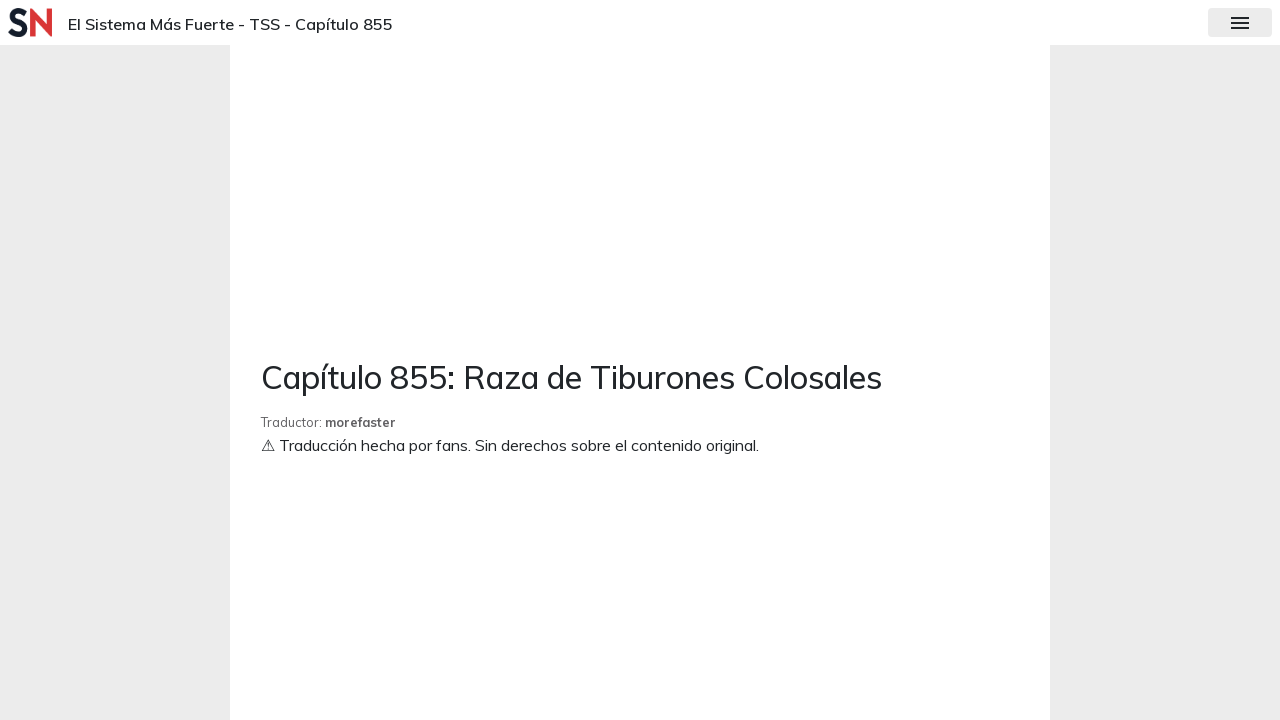

--- FILE ---
content_type: text/html; charset=utf-8
request_url: https://www.skynovels.net/novelas/45/the-strongest-system/40792/tss-capitulo-855
body_size: 50356
content:
<!DOCTYPE html><html lang="es"><head>
    <meta name="viewport" content="width=device-width, initial-scale=1">

    <!--MGID (defer cargado dinámicamente por MgidScriptService) -->
    <!-- <script src="https://jsc.mgid.com/site/1007822.js" async></script> -->
    
    <!-- script de vodoomy -->
    <!--<script type="text/javascript" src="https://ads.vidoomy.com/skynovels_14920.js" async></script>-->

    <!-- script de adnow -->
     <!-- <script async src="https://pagead2.googlesyndication.com/pagead/js/adsbygoogle.js?client=ca-pub-7072642636403967"
     crossorigin="anonymous"></script> -->

    <!-- Google tag (gtag.js) -->
<!-- <script async src="https://www.googletagmanager.com/gtag/js?id=G-RK99Z347PF"></script>
<script>
  window.dataLayer = window.dataLayer || [];
  function gtag(){dataLayer.push(arguments);}
  gtag('js', new Date());

  gtag('config', 'G-RK99Z347PF');
</script> -->
    
    <title>El Sistema Más Fuerte | TSS - Capítulo 855</title>
    <base href="/">
    <link rel="icon" type="image/x-icon" href="favicon.ico">
    <link href="https://fonts.googleapis.com/icon?family=Material+Icons" rel="stylesheet">
    <link rel="canonical" href="https://www.skynovels.net/novelas/45/the-strongest-system/40792/tss-capitulo-855">
    <!-- Metas -->
    <meta name="google-site-verification" content="wrWWEZy-HsXDzpKs807p0ix89_MH1HOyTOqhzqhXXyY">
    <meta property="article:publisher" content="https://www.facebook.com/SkyNovels/">
    <meta name="robots" content="index, follow, max-snippet:-1, max-image-preview:large, max-video-preview:-1">
    <meta charset="utf-8">
    <meta name="viewport" content="width=device-width, initial-scale=1">
    <meta name="title" content="El Sistema Más Fuerte | TSS - Capítulo 855">
    <meta name="description" content="Sección de lectura de El Sistema Más Fuerte · Capítulo 855">
    <meta name="image" content="https://api.skynovels.net/api/get-image/ul7Z5jCRmRpprKAPwc9sIqBE.jpg/novels/true">
    <!-- Google / Search Engine Tags -->
    <meta name="gsetitle" itemprop="name" content="El Sistema Más Fuerte | TSS - Capítulo 855">
    <meta name="gsedescription" itemprop="description" content="Sección de lectura de El Sistema Más Fuerte · Capítulo 855">
    <meta name="gseimage" itemprop="image" content="https://api.skynovels.net/api/get-image/ul7Z5jCRmRpprKAPwc9sIqBE.jpg/novels/true"> 
    <!-- Open Graph / Facebook -->
    <meta property="og:site_name" name="og:site_name" content="SkyNovels">
    <meta property="og:url" name="og:url" content="https://www.skynovels.net/novelas/45/the-strongest-system/40792/tss-capitulo-855">
    <meta property="og:title" name="og:title" content="El Sistema Más Fuerte | TSS - Capítulo 855">
    <meta property="og:description" name="og:description" content="Sección de lectura de El Sistema Más Fuerte · Capítulo 855">
    <meta property="og:locale" name="og:locale" content="es_ES">
    <meta property="og:type" name="og:type" content="article">
    <meta property="og:image" name="og:image" content="https://api.skynovels.net/api/get-image/ul7Z5jCRmRpprKAPwc9sIqBE.jpg/novels/true">
    <!-- Twitter -->
    <meta name="twitter:card" property="twitter:card" content="summary_large_image">
    <meta name="twitter:url" property="twitter:url" content="https://www.skynovels.net/novelas/45/the-strongest-system/40792/tss-capitulo-855">
    <meta name="twitter:title" property="twitter:title" content="El Sistema Más Fuerte | TSS - Capítulo 855">
    <meta name="twitter:description" property="twitter:description" content="Sección de lectura de El Sistema Más Fuerte · Capítulo 855">
    <meta name="twitter:image" property="twitter:image" content="https://api.skynovels.net/api/get-image/ul7Z5jCRmRpprKAPwc9sIqBE.jpg/novels/true">
    <!-- ad block detector-->
    <script src="./assets/ads-prebid.js"></script>
<link rel="stylesheet" href="styles.f5a45ba607f5a7acd15f.css"><style ng-transition="serverApp">.app-nav-bar[_ngcontent-sc327]{position:fixed;width:100%;top:0;height:4.063rem;z-index:500}.app[_ngcontent-sc327]{overflow:hidden;min-height:calc(100vh - 4.063rem)!important;height:unset!important;margin-top:0}.skn-body[_ngcontent-sc327]{font-size:1rem;font-weight:400;line-height:1.5;text-align:left;background-color:#fff}footer[_ngcontent-sc327]{position:absolute;width:100%}.adblock-toast[_ngcontent-sc327]{position:fixed;top:1rem;right:1rem;z-index:1000;display:grid;grid-template-columns:1fr auto;gap:.75rem 1rem;width:min(92vw,24rem);background:rgba(20,22,26,.92);color:#fff;-webkit-backdrop-filter:blur(6px);backdrop-filter:blur(6px);border-radius:.75rem;padding:.9rem 1rem .8rem;box-shadow:0 8px 24px rgba(0,0,0,.25)}.adblock-toast__close[_ngcontent-sc327]{grid-column:2/3;align-self:start;background:transparent;border:0;color:#cfd8dc;font-size:1rem;cursor:pointer}.adblock-toast__content[_ngcontent-sc327]{grid-column:1/2;display:flex;align-items:flex-start;gap:.75rem}.adblock-toast__icon[_ngcontent-sc327]{color:#ffca28}.adblock-toast__text[_ngcontent-sc327]{line-height:1.25}.adblock-toast__text[_ngcontent-sc327]   strong[_ngcontent-sc327]{display:block;font-size:.98rem}.adblock-toast__text[_ngcontent-sc327]   small[_ngcontent-sc327]{display:block;opacity:.9}.adblock-toast__actions[_ngcontent-sc327]{grid-column:1/3;display:flex;justify-content:flex-end;gap:.5rem}.adblock-toast__btn[_ngcontent-sc327]{background:transparent;border:1px solid hsla(0,0%,100%,.25);color:#e0e0e0;border-radius:.5rem;padding:.35rem .7rem;font-size:.9rem;cursor:pointer}.adblock-toast__btn--primary[_ngcontent-sc327]{background:#1976d2;border-color:#1976d2;color:#fff;text-decoration:none}body[theme=light][_ngcontent-sc327]   .adblock-toast[_ngcontent-sc327]{background:hsla(0,0%,100%,.98);color:#263238;box-shadow:0 8px 24px rgba(0,0,0,.12)}body[theme=light][_ngcontent-sc327]   .adblock-toast__close[_ngcontent-sc327]{color:#546e7a}body[theme=light][_ngcontent-sc327]   .adblock-toast__btn[_ngcontent-sc327]{border-color:rgba(38,50,56,.25);color:#263238}</style><style ng-transition="serverApp">html[_ngcontent-sc324], nav[_ngcontent-sc324]{-webkit-animation:slideIn .4s ease;animation:slideIn .4s ease;height:100%}@-webkit-keyframes slideInFromLeft{0%{width:0}to{width:100%}}@keyframes slideInFromLeft{0%{width:0}to{width:100%}}@-webkit-keyframes slideIn{0%{opacity:0}to{opacity:1}}@keyframes slideIn{0%{opacity:0}to{opacity:1}}.logo-f[_ngcontent-sc324]{margin:auto 10px auto 0;height:2rem;background-color:#adff2f}nav[_ngcontent-sc324]{margin:0;display:grid;grid-template-columns:min(85vw,15rem) auto;grid-template-rows:100%;grid-template-areas:"navbar disabled"}hr[_ngcontent-sc324]{margin-top:.5rem;margin-bottom:.5rem}nav[_ngcontent-sc324]:hover{grid-template-columns:15rem auto}.skn-mobile-navbar[_ngcontent-sc324]{-webkit-animation:slideInFromLeft .4s ease;animation:slideInFromLeft .4s ease;height:100%;grid-area:navbar;background-color:#fff}.skn-mobile-navbar[_ngcontent-sc324]   .skn-mobile-navbar-content[_ngcontent-sc324]{height:100%;width:100%;text-align:left;padding:0 .75rem;overflow-y:auto;-webkit-overflow-scrolling:touch}.skn-mobile-navbar[_ngcontent-sc324]   .skn-mobile-navbar-content[_ngcontent-sc324]   hr[_ngcontent-sc324]{display:block;color:#949aa2;background-color:#949aa2}.skn-mobile-navbar[_ngcontent-sc324]   .skn-mobile-navbar-content[_ngcontent-sc324]   .skn-mobile-navbar-header[_ngcontent-sc324]{display:flex;width:100%;margin-top:.25rem;justify-content:space-between;align-items:center;padding:.25rem 0}.skn-mobile-navbar[_ngcontent-sc324]   .skn-mobile-navbar-content[_ngcontent-sc324]   .skn-mobile-navbar-header[_ngcontent-sc324]   img[_ngcontent-sc324]{width:2.25rem;height:2.25rem}.skn-mobile-navbar[_ngcontent-sc324]   .skn-mobile-navbar-content[_ngcontent-sc324]   .skn-mobile-navbar-header[_ngcontent-sc324]   .header-right[_ngcontent-sc324]{display:flex;align-items:center;gap:.4rem}.skn-mobile-navbar[_ngcontent-sc324]   .skn-mobile-navbar-content[_ngcontent-sc324]   .skn-mobile-navbar-header[_ngcontent-sc324]   .points-chip[_ngcontent-sc324]{display:inline-flex;align-items:center;gap:.3rem;padding:.2rem .45rem;border-radius:999px;border:1px solid rgba(0,0,0,.1);background:#fff;font-weight:700;color:#131e2c}.skn-mobile-navbar[_ngcontent-sc324]   .skn-mobile-navbar-content[_ngcontent-sc324]   .skn-mobile-navbar-header[_ngcontent-sc324]   .points-chip[_ngcontent-sc324]   img[_ngcontent-sc324]{width:1rem;height:1rem}.skn-mobile-navbar[_ngcontent-sc324]   .skn-mobile-navbar-content[_ngcontent-sc324]   .skn-mobile-navbar-section[_ngcontent-sc324]{display:flex;align-items:center;justify-content:space-between;padding:.45rem .15rem;cursor:pointer;gap:.4rem}.skn-mobile-navbar[_ngcontent-sc324]   .skn-mobile-navbar-content[_ngcontent-sc324]   .skn-mobile-navbar-section[_ngcontent-sc324]   .material-icons.md-30[_ngcontent-sc324]{flex:0 0 auto;font-size:28px}.skn-mobile-navbar[_ngcontent-sc324]   .skn-mobile-navbar-content[_ngcontent-sc324]   .skn-mobile-navbar-section[_ngcontent-sc324]   .nav-mobile-text[_ngcontent-sc324]{flex:1 1 auto;text-align:left}.skn-mobile-navbar[_ngcontent-sc324]   .skn-mobile-navbar-content[_ngcontent-sc324]   .skn-mobile-navbar-section[_ngcontent-sc324]   .chevron[_ngcontent-sc324]{flex:0 0 auto;color:#949aa2;font-size:20px}@media (max-width:360px){nav[_ngcontent-sc324]{grid-template-columns:min(92vw,15rem) auto}.skn-mobile-navbar[_ngcontent-sc324]   .skn-mobile-navbar-content[_ngcontent-sc324]{padding:0 .6rem}.skn-mobile-navbar[_ngcontent-sc324]   .skn-mobile-navbar-content[_ngcontent-sc324]   .skn-mobile-navbar-header[_ngcontent-sc324]   img[_ngcontent-sc324]{width:2rem;height:2rem}.skn-mobile-navbar[_ngcontent-sc324]   .skn-mobile-navbar-content[_ngcontent-sc324]   .skn-mobile-navbar-section[_ngcontent-sc324]{padding:.4rem .1rem;gap:.35rem}}.skn-mobile-navbar-disabled-content[_ngcontent-sc324]{grid-area:disabled}.hide-light[_ngcontent-sc324], .material-icons[_ngcontent-sc324]{color:#131e2c}.hide-dark[_ngcontent-sc324]{color:#d32f2f}</style><style ng-transition="serverApp">@-webkit-keyframes slideIn{0%{opacity:0}to{opacity:1}}@keyframes slideIn{0%{opacity:0}to{opacity:1}}nav[_ngcontent-sc325]{width:100%;height:100%}.skn-content[_ngcontent-sc325]{padding:4px;height:100%;margin:auto 2%;display:grid;grid-template-columns:11em auto;grid-template-rows:100%;grid-template-areas:"logo links"}.skn-logo[_ngcontent-sc325]{grid-area:logo;margin-top:12px;margin-bottom:2px;background-size:100% 100%}@media (min-width:1152px){.skn-logo[_ngcontent-sc325]{cursor:pointer}}.skn-nav-links[_ngcontent-sc325]{justify-self:right}.skn-nav-links[_ngcontent-sc325], .skn-nav-links-1[_ngcontent-sc325]{grid-area:links;text-align:right;display:flex;width:auto;font-weight:600;font-size:1.2rem}.skn-nav-links-1[_ngcontent-sc325]{justify-self:left}.skn-nav-link[_ngcontent-sc325]{margin:10px 0}.skn-nav-link[_ngcontent-sc325]   a[_ngcontent-sc325], .skn-nav-link[_ngcontent-sc325]   div[_ngcontent-sc325]{white-space:nowrap}.black[_ngcontent-sc325]{color:#000!important}.skn-navbar-menu-toggler[_ngcontent-sc325]{text-align:center;position:relative}.skn-navbar-menu-toggler[_ngcontent-sc325]   span[_ngcontent-sc325]{-webkit-animation:slideIn .5s ease;animation:slideIn .5s ease;font-size:3rem;margin:8px 0}.nav-link[_ngcontent-sc325], .skn-navbar-menu-toggler[_ngcontent-sc325]   span[_ngcontent-sc325]{-webkit-user-select:none;-moz-user-select:none;user-select:none}.nav-link[_ngcontent-sc325]{cursor:pointer}.hide-light[_ngcontent-sc325]{color:#131e2c}.hide-dark[_ngcontent-sc325]{color:#d32f2f}.skn-register-form-conditions-check-container[_ngcontent-sc325]{margin-bottom:5px;text-align:left;font-size:.75rem}.skn-login[_ngcontent-sc325]{text-align:center;width:73.5vw;max-width:25em}.skn-login[_ngcontent-sc325]   .skn-login-logo[_ngcontent-sc325]{height:2.56em;width:100%;display:flex}.skn-login[_ngcontent-sc325]   .skn-login-logo[_ngcontent-sc325]   .skn-login-logo-image[_ngcontent-sc325]{margin:auto;width:2.5rem;height:2.5rem;background-size:100% 100%}.skn-login[_ngcontent-sc325]   .skn-login-form[_ngcontent-sc325]{padding:0 5%}.skn-login[_ngcontent-sc325]   .skn-login-button[_ngcontent-sc325]{text-align:center}.skn-login[_ngcontent-sc325]   .skn-login-button[_ngcontent-sc325]   button[_ngcontent-sc325]{width:16em}.skn-login[_ngcontent-sc325]   .skn-login-switcher[_ngcontent-sc325]{margin-top:7px}.skn-login[_ngcontent-sc325]   .skn-login-switcher[_ngcontent-sc325]   p[_ngcontent-sc325]{margin:0 0 8px}.skn-login[_ngcontent-sc325]   .skn-invitation-card[_ngcontent-sc325]{max-width:400px}.skn[_ngcontent-sc325]{text-align:center}.dropdown[_ngcontent-sc325]{position:relative;display:inline-block;cursor:pointer}.dropdown[_ngcontent-sc325]   .material-icons.nav-link[_ngcontent-sc325]{font-size:30px;color:#b22525;transition:color .2s ease}.dropdown[_ngcontent-sc325]   .material-icons.nav-link[_ngcontent-sc325]:hover{color:#1976d2}.dropdown[_ngcontent-sc325]   .skn-main[_ngcontent-sc325]{display:none;position:absolute;top:calc(100% + 4px);right:0;width:200px;background-color:#1e2228;border-radius:6px;box-shadow:0 4px 10px rgba(0,0,0,.15);z-index:1000;opacity:0;transform:translateY(-10px);transition:opacity .2s ease,transform .2s ease}.dropdown[_ngcontent-sc325]   .skn-main.show[_ngcontent-sc325]{display:block;opacity:1;transform:translateY(0)}.dropdown[_ngcontent-sc325]   .skn-main[_ngcontent-sc325]   .divider[_ngcontent-sc325]{border:none;border-bottom:1px solid #2f353f;margin:6px 0}.dropdown[_ngcontent-sc325]   .skn-main[_ngcontent-sc325]   .skn-main-item[_ngcontent-sc325]{display:flex;align-items:center;padding:8px 12px;color:#ea2323;font-size:.95rem;text-decoration:none;cursor:pointer;transition:background-color .2s ease}.dropdown[_ngcontent-sc325]   .skn-main[_ngcontent-sc325]   .skn-main-item[_ngcontent-sc325]   .item-icon[_ngcontent-sc325]{font-size:20px;margin-right:8px;color:#b0bec5}.dropdown[_ngcontent-sc325]   .skn-main[_ngcontent-sc325]   .skn-main-item[_ngcontent-sc325]   .item-text[_ngcontent-sc325]{flex-grow:1;white-space:nowrap;overflow:hidden;text-overflow:ellipsis}.dropdown[_ngcontent-sc325]   .skn-main[_ngcontent-sc325]   .skn-main-item[_ngcontent-sc325]:hover{background-color:#2f353f}.dropdown[_ngcontent-sc325]   .skn-main[_ngcontent-sc325]   .points[_ngcontent-sc325]{justify-content:flex-start}.dropdown[_ngcontent-sc325]   .skn-main[_ngcontent-sc325]   .points[_ngcontent-sc325]   .points-icon[_ngcontent-sc325]{width:20px;height:20px;margin-right:8px}.dropdown[_ngcontent-sc325]   .skn-main[_ngcontent-sc325]   .points[_ngcontent-sc325]   .points-text[_ngcontent-sc325]{font-weight:500}.dropdown[_ngcontent-sc325]   .skn-main[_ngcontent-sc325]   .points[_ngcontent-sc325]:hover{background-color:#2f353f}.dropdown[_ngcontent-sc325]   .skn-main[_ngcontent-sc325]   .logout[_ngcontent-sc325]{background:none;border:none;text-align:left}.dropdown[_ngcontent-sc325]   .skn-main[_ngcontent-sc325]   .logout[_ngcontent-sc325]   .item-icon[_ngcontent-sc325], .dropdown[_ngcontent-sc325]   .skn-main[_ngcontent-sc325]   .logout[_ngcontent-sc325]   .item-text[_ngcontent-sc325]{color:#e57373}.dropdown[_ngcontent-sc325]   .skn-main[_ngcontent-sc325]   .logout[_ngcontent-sc325]:hover{background-color:rgba(229,115,115,.2)}</style><style ng-transition="serverApp">.page-footer[_ngcontent-sc326]{background:#131e2c;color:#db3836;padding:.7rem}.icons[_ngcontent-sc326]{align-items:center;justify-content:center;flex-wrap:wrap}.footer-left-elements[_ngcontent-sc326], .icons[_ngcontent-sc326]{display:flex}.material-icons[_ngcontent-sc326]{margin:1rem;background:#fff;border-radius:1em;padding:.1em;-webkit-user-select:none;-moz-user-select:none;user-select:none;cursor:pointer;color:#db3836}.logo-f[_ngcontent-sc326]{margin:auto 10px auto 0;height:2.5rem}.skn-footer-elements[_ngcontent-sc326]{display:flex;justify-content:space-between}</style><style ng-transition="serverApp">.skn-chp-main-panel[_ngcontent-sc290]{height:calc(100vh - 45px);overflow-y:scroll}.container[_ngcontent-sc290]{max-width:820px!important}.skn-chp-novel-portrait[_ngcontent-sc290]{text-align:center;padding:2%}.skn-chp-novel-portrait[_ngcontent-sc290]   .skn-chp-novel-portrait-image[_ngcontent-sc290]{width:260px;height:350px;margin:auto auto 15px}.skn-chp-novel-portrait[_ngcontent-sc290]   .skn-chp-novel-portrait-image[_ngcontent-sc290]   img[_ngcontent-sc290]{width:100%;height:100%}.avatar-wrapper[_ngcontent-sc290]{position:relative;width:48px;height:48px}.avatar-wrapper[_ngcontent-sc290]   .user-avatar[_ngcontent-sc290]{border-radius:50%;-o-object-fit:cover;object-fit:cover;position:absolute;top:0;left:0;width:100%;height:100%;z-index:1}.avatar-wrapper[_ngcontent-sc290]   .frame-overlay[_ngcontent-sc290]{position:absolute;top:-16%;left:-25%;width:150%;height:132%;-o-object-fit:cover;object-fit:cover;z-index:2;pointer-events:none}.skn-text-area[_ngcontent-sc290]{width:-webkit-fill-available}.autor_comment[_ngcontent-sc290]{border-radius:.5rem;padding:.5rem}.skn-reading-navbar[_ngcontent-sc290]{height:45px;display:flex;width:100%}.skn-reading-navbar[_ngcontent-sc290]   .skn-reading-navbar-logo-container[_ngcontent-sc290]{height:100%;width:60px;padding:8px}.skn-reading-navbar[_ngcontent-sc290]   .skn-reading-navbar-logo-container[_ngcontent-sc290]   .skn-reading-navbar-logo[_ngcontent-sc290]{height:100%;width:100%;cursor:pointer;background-size:100% 100%}.skn-reading-navbar[_ngcontent-sc290]   .skn-reading-navbar-elements[_ngcontent-sc290]{display:flex;padding:8px;flex:auto}.skn-reading-navbar[_ngcontent-sc290]   .skn-reading-navbar-elements[_ngcontent-sc290]   .skn-navbar-left-elements[_ngcontent-sc290]{display:flex;flex:auto}.skn-reading-navbar[_ngcontent-sc290]   .skn-reading-navbar-elements[_ngcontent-sc290]   .skn-navbar-right-elements[_ngcontent-sc290]{display:flex;justify-content:flex-end}.skn-reading-navbar[_ngcontent-sc290]   .skn-reading-navbar-elements[_ngcontent-sc290]   button[_ngcontent-sc290]{line-height:unset!important;margin-left:5px}.skn-nvl-rating-comment-textarea[_ngcontent-sc290]{display:flex;padding-left:1px;align-items:center}.skn-nvl-rating-comment-textarea[_ngcontent-sc290]   .skn-nvl-rating-comment-textarea-input[_ngcontent-sc290]{flex:auto}.skn-nvl-rating-comment-textarea[_ngcontent-sc290]   .skn-nvl-rating-comment-textarea-button[_ngcontent-sc290]{color:#cc3232;height:35px;margin:.7rem 0 0 .2rem}.skn-all-chapters-nav[_ngcontent-sc290]{height:4rem;position:sticky;top:0;z-index:50;padding:10px}.skn-all-comments-content[_ngcontent-sc290]{height:100vh}.skn-chapter-comment-top-nav[_ngcontent-sc290]{height:2.5rem;padding:0 10px}.skn-chapter-comment-content[_ngcontent-sc290]{height:calc(100% - 6.5rem);padding:10px;overflow:auto}.skn-all-chapters-modal-container[_ngcontent-sc290]{font-size:.9rem;max-width:25em;width:80vw;height:70vh;overflow:auto;max-height:690px}.skn-chapter-comment-nav[_ngcontent-sc290]{height:auto;padding:3px 15px;position:fixed;bottom:0;width:100%}.skn-chp-no-comments[_ngcontent-sc290]{height:80%;width:100%;text-align:center}.skn-chapter-loading[_ngcontent-sc290]{width:100%;justify-content:center;display:flex;height:100px}.skn-bookmarked[_ngcontent-sc290]{background-color:#f31818!important;box-shadow:0 0 3px 2px #fa7f86}.skn-chp-novel-portrait-signing[_ngcontent-sc290]{display:flex;margin:auto;align-items:center;justify-content:center}.skn-chp-novel-portrait-signing[_ngcontent-sc290]   .skn-chp-novel-portrait-signing-img[_ngcontent-sc290]{width:42px;height:37px;margin-right:4px;background-size:100% 100%}.skn-chp-chapter[_ngcontent-sc290]{padding:2%}.skn-chp-chapter[_ngcontent-sc290]   .skn-chp-chapter-content[_ngcontent-sc290]{margin-top:15px;min-height:100vh}.skn-chp-chapter[_ngcontent-sc290]   .skn-chp-chapter-allCommentsButton[_ngcontent-sc290]{text-align:center;margin-top:35px}h3[_ngcontent-sc290]{font-weight:700}markdown[_ngcontent-sc290]     mark{color:#000;background-color:#000}markdown[_ngcontent-sc290]    :hover mark{color:#fff}markdown[_ngcontent-sc290]     img{color:#fff;display:grid;width:100%}markdown[_ngcontent-sc290]    :hover spoiler{color:#fff}markdown[_ngcontent-sc290]     spoiler{color:#000;background-color:#000}.skn-chp-chapter-reactions[_ngcontent-sc290]{display:flex;justify-content:center;align-items:center;gap:25px;flex-wrap:wrap;padding:15px 0}.reaction-individual[_ngcontent-sc290]{transition:all .3s ease;cursor:pointer;position:relative;display:flex;flex-direction:column;align-items:center}.reaction-individual[_ngcontent-sc290]:hover{transform:translateY(-3px)}.reaction-individual[_ngcontent-sc290]:hover   .skn-img-reactions[_ngcontent-sc290]{transform:scale(1.1)}.reaction-individual[_ngcontent-sc290]:hover   .reaction-count[_ngcontent-sc290]{color:#2563eb}.reaction-count[_ngcontent-sc290]{text-align:center;margin:5px 0 0;font-weight:700;font-size:1.1rem;color:#4b5563;transition:color .3s ease}.skn-img-reactions[_ngcontent-sc290]{width:50px;height:50px;transition:all .3s ease;-o-object-fit:contain;object-fit:contain}.skn-reactions[_ngcontent-sc290]{display:flex;flex-direction:column;align-items:center;text-decoration:none;position:relative}.reaction-individual[_ngcontent-sc290]:active{transform:scale(.95)}.reaction-individual[_ngcontent-sc290]:hover:after{content:"";position:absolute;top:-10px;left:-10px;right:-10px;bottom:-10px;background:rgba(37,99,235,.1);border-radius:50%;z-index:-1}.skn-reactions[_ngcontent-sc290]:focus{outline:2px solid #2563eb;outline-offset:2px;border-radius:50%}.reactions-container[_ngcontent-sc290]{margin-bottom:2rem;padding:1rem;border-radius:12px}.reactions-title[_ngcontent-sc290]{text-align:center;margin-bottom:1.5rem;font-size:1.2rem;display:flex;align-items:center;justify-content:center;gap:8px}.skn-bottomSheet-buttons[_ngcontent-sc290]   section[_ngcontent-sc290]{margin-bottom:1rem}.skn-bottomSheet-buttons[_ngcontent-sc290]   .section-title[_ngcontent-sc290]{display:block;font-weight:700;margin-bottom:.25rem;color:#555;font-size:.9rem;text-align:left}.skn-bottomSheet-buttons[_ngcontent-sc290]   button[_ngcontent-sc290]{width:100%;display:flex;align-items:center;justify-content:flex-start;font-size:.85rem;padding:6px 8px;margin-bottom:8px}.skn-bottomSheet-buttons[_ngcontent-sc290]   button[_ngcontent-sc290]   .material-icons[_ngcontent-sc290]{font-size:18px;margin-right:6px}.skn-bottomSheet-buttons[_ngcontent-sc290]   .font-size-controls[_ngcontent-sc290]{display:flex;justify-content:center;align-items:center;gap:6px}.skn-bottomSheet-buttons[_ngcontent-sc290]   .font-size-controls[_ngcontent-sc290]   span[_ngcontent-sc290]{min-width:30px;text-align:center}.skn-bottomSheet-buttons[_ngcontent-sc290]   .skn-cancel-button[_ngcontent-sc290]{background-color:#f44336;color:#fff}@media (max-width:600px){.skn-bottomSheet-buttons[_ngcontent-sc290]   section[_ngcontent-sc290]{display:grid;grid-template-columns:repeat(auto-fit,minmax(130px,1fr));gap:.5rem}.skn-bottomSheet-buttons[_ngcontent-sc290]   mat-form-field[_ngcontent-sc290]{grid-column:span 2;width:100%}.skn-bottomSheet-buttons[_ngcontent-sc290]   .text-center[_ngcontent-sc290]{grid-column:span 2}.skn-bottomSheet-buttons[_ngcontent-sc290]   .font-size-controls[_ngcontent-sc290]{flex-direction:row;justify-content:center}}</style><style ng-transition="serverApp">.mat-progress-spinner{display:block;position:relative}.mat-progress-spinner svg{position:absolute;transform:rotate(-90deg);top:0;left:0;transform-origin:center;overflow:visible}.mat-progress-spinner circle{fill:transparent;transform-origin:center;transition:stroke-dashoffset 225ms linear}._mat-animation-noopable.mat-progress-spinner circle{transition:none;animation:none}.mat-progress-spinner.mat-progress-spinner-indeterminate-animation[mode=indeterminate]{animation:mat-progress-spinner-linear-rotate 2000ms linear infinite}._mat-animation-noopable.mat-progress-spinner.mat-progress-spinner-indeterminate-animation[mode=indeterminate]{transition:none;animation:none}.mat-progress-spinner.mat-progress-spinner-indeterminate-animation[mode=indeterminate] circle{transition-property:stroke;animation-duration:4000ms;animation-timing-function:cubic-bezier(0.35, 0, 0.25, 1);animation-iteration-count:infinite}._mat-animation-noopable.mat-progress-spinner.mat-progress-spinner-indeterminate-animation[mode=indeterminate] circle{transition:none;animation:none}.mat-progress-spinner.mat-progress-spinner-indeterminate-fallback-animation[mode=indeterminate]{animation:mat-progress-spinner-stroke-rotate-fallback 10000ms cubic-bezier(0.87, 0.03, 0.33, 1) infinite}._mat-animation-noopable.mat-progress-spinner.mat-progress-spinner-indeterminate-fallback-animation[mode=indeterminate]{transition:none;animation:none}.mat-progress-spinner.mat-progress-spinner-indeterminate-fallback-animation[mode=indeterminate] circle{transition-property:stroke}._mat-animation-noopable.mat-progress-spinner.mat-progress-spinner-indeterminate-fallback-animation[mode=indeterminate] circle{transition:none;animation:none}@keyframes mat-progress-spinner-linear-rotate{0%{transform:rotate(0deg)}100%{transform:rotate(360deg)}}@keyframes mat-progress-spinner-stroke-rotate-100{0%{stroke-dashoffset:268.606171575px;transform:rotate(0)}12.5%{stroke-dashoffset:56.5486677px;transform:rotate(0)}12.5001%{stroke-dashoffset:56.5486677px;transform:rotateX(180deg) rotate(72.5deg)}25%{stroke-dashoffset:268.606171575px;transform:rotateX(180deg) rotate(72.5deg)}25.0001%{stroke-dashoffset:268.606171575px;transform:rotate(270deg)}37.5%{stroke-dashoffset:56.5486677px;transform:rotate(270deg)}37.5001%{stroke-dashoffset:56.5486677px;transform:rotateX(180deg) rotate(161.5deg)}50%{stroke-dashoffset:268.606171575px;transform:rotateX(180deg) rotate(161.5deg)}50.0001%{stroke-dashoffset:268.606171575px;transform:rotate(180deg)}62.5%{stroke-dashoffset:56.5486677px;transform:rotate(180deg)}62.5001%{stroke-dashoffset:56.5486677px;transform:rotateX(180deg) rotate(251.5deg)}75%{stroke-dashoffset:268.606171575px;transform:rotateX(180deg) rotate(251.5deg)}75.0001%{stroke-dashoffset:268.606171575px;transform:rotate(90deg)}87.5%{stroke-dashoffset:56.5486677px;transform:rotate(90deg)}87.5001%{stroke-dashoffset:56.5486677px;transform:rotateX(180deg) rotate(341.5deg)}100%{stroke-dashoffset:268.606171575px;transform:rotateX(180deg) rotate(341.5deg)}}@keyframes mat-progress-spinner-stroke-rotate-fallback{0%{transform:rotate(0deg)}25%{transform:rotate(1170deg)}50%{transform:rotate(2340deg)}75%{transform:rotate(3510deg)}100%{transform:rotate(4680deg)}}
</style><meta name="ogtitle" content="El Sistema Más Fuerte | TSS - Capítulo 855"><meta name="ogdescription" content="Sección de lectura de El Sistema Más Fuerte · Capítulo 855"><meta name="keywords" content="novelas, novelas web, light novels, novelas ligeras, traducciones, lectura online, capítulos, SkyNovels, sistema, más, fuerte, tss, capítulo, 855, sección, lectura"><meta name="ogdimage" content="https://api.skynovels.net/api/get-image/ul7Z5jCRmRpprKAPwc9sIqBE.jpg/novels/true"><meta name="url" content="https://www.skynovels.net/novelas/45/the-strongest-system/40792/tss-capitulo-855"><meta property="article:author" content="Xin Feng"><meta name="author" content="Xin Feng"><meta property="article:published_time" content="2023-04-26T01:25:49.000Z"><meta property="article:modified_time" content="2026-01-19T14:12:37.000Z"><meta property="article:section" content="Capítulo"><script type="application/ld+json" id="primary-structured-data">{
  "@context": "https://schema.org",
  "@type": "Article",
  "name": "El Sistema Más Fuerte | TSS - Capítulo 855",
  "description": "Sección de lectura de El Sistema Más Fuerte · Capítulo 855",
  "url": "https://www.skynovels.net/novelas/45/the-strongest-system/40792/tss-capitulo-855",
  "image": [
    "https://api.skynovels.net/api/get-image/ul7Z5jCRmRpprKAPwc9sIqBE.jpg/novels/true"
  ],
  "author": {
    "@type": "Person",
    "name": "Xin Feng"
  },
  "datePublished": "2023-04-26T01:25:49.000Z",
  "dateModified": "2026-01-19T14:12:37.000Z"
}</script><style ng-transition="serverApp">.mat-button .mat-button-focus-overlay,.mat-icon-button .mat-button-focus-overlay{opacity:0}.mat-button:hover .mat-button-focus-overlay,.mat-stroked-button:hover .mat-button-focus-overlay{opacity:.04}@media(hover: none){.mat-button:hover .mat-button-focus-overlay,.mat-stroked-button:hover .mat-button-focus-overlay{opacity:0}}.mat-button,.mat-icon-button,.mat-stroked-button,.mat-flat-button{box-sizing:border-box;position:relative;-webkit-user-select:none;-moz-user-select:none;-ms-user-select:none;user-select:none;cursor:pointer;outline:none;border:none;-webkit-tap-highlight-color:transparent;display:inline-block;white-space:nowrap;text-decoration:none;vertical-align:baseline;text-align:center;margin:0;min-width:64px;line-height:36px;padding:0 16px;border-radius:4px;overflow:visible}.mat-button::-moz-focus-inner,.mat-icon-button::-moz-focus-inner,.mat-stroked-button::-moz-focus-inner,.mat-flat-button::-moz-focus-inner{border:0}.mat-button[disabled],.mat-icon-button[disabled],.mat-stroked-button[disabled],.mat-flat-button[disabled]{cursor:default}.mat-button.cdk-keyboard-focused .mat-button-focus-overlay,.mat-button.cdk-program-focused .mat-button-focus-overlay,.mat-icon-button.cdk-keyboard-focused .mat-button-focus-overlay,.mat-icon-button.cdk-program-focused .mat-button-focus-overlay,.mat-stroked-button.cdk-keyboard-focused .mat-button-focus-overlay,.mat-stroked-button.cdk-program-focused .mat-button-focus-overlay,.mat-flat-button.cdk-keyboard-focused .mat-button-focus-overlay,.mat-flat-button.cdk-program-focused .mat-button-focus-overlay{opacity:.12}.mat-button::-moz-focus-inner,.mat-icon-button::-moz-focus-inner,.mat-stroked-button::-moz-focus-inner,.mat-flat-button::-moz-focus-inner{border:0}.mat-raised-button{box-sizing:border-box;position:relative;-webkit-user-select:none;-moz-user-select:none;-ms-user-select:none;user-select:none;cursor:pointer;outline:none;border:none;-webkit-tap-highlight-color:transparent;display:inline-block;white-space:nowrap;text-decoration:none;vertical-align:baseline;text-align:center;margin:0;min-width:64px;line-height:36px;padding:0 16px;border-radius:4px;overflow:visible;transform:translate3d(0, 0, 0);transition:background 400ms cubic-bezier(0.25, 0.8, 0.25, 1),box-shadow 280ms cubic-bezier(0.4, 0, 0.2, 1)}.mat-raised-button::-moz-focus-inner{border:0}.mat-raised-button[disabled]{cursor:default}.mat-raised-button.cdk-keyboard-focused .mat-button-focus-overlay,.mat-raised-button.cdk-program-focused .mat-button-focus-overlay{opacity:.12}.mat-raised-button::-moz-focus-inner{border:0}._mat-animation-noopable.mat-raised-button{transition:none;animation:none}.mat-stroked-button{border:1px solid currentColor;padding:0 15px;line-height:34px}.mat-stroked-button .mat-button-ripple.mat-ripple,.mat-stroked-button .mat-button-focus-overlay{top:-1px;left:-1px;right:-1px;bottom:-1px}.mat-fab{box-sizing:border-box;position:relative;-webkit-user-select:none;-moz-user-select:none;-ms-user-select:none;user-select:none;cursor:pointer;outline:none;border:none;-webkit-tap-highlight-color:transparent;display:inline-block;white-space:nowrap;text-decoration:none;vertical-align:baseline;text-align:center;margin:0;min-width:64px;line-height:36px;padding:0 16px;border-radius:4px;overflow:visible;transform:translate3d(0, 0, 0);transition:background 400ms cubic-bezier(0.25, 0.8, 0.25, 1),box-shadow 280ms cubic-bezier(0.4, 0, 0.2, 1);min-width:0;border-radius:50%;width:56px;height:56px;padding:0;flex-shrink:0}.mat-fab::-moz-focus-inner{border:0}.mat-fab[disabled]{cursor:default}.mat-fab.cdk-keyboard-focused .mat-button-focus-overlay,.mat-fab.cdk-program-focused .mat-button-focus-overlay{opacity:.12}.mat-fab::-moz-focus-inner{border:0}._mat-animation-noopable.mat-fab{transition:none;animation:none}.mat-fab .mat-button-wrapper{padding:16px 0;display:inline-block;line-height:24px}.mat-mini-fab{box-sizing:border-box;position:relative;-webkit-user-select:none;-moz-user-select:none;-ms-user-select:none;user-select:none;cursor:pointer;outline:none;border:none;-webkit-tap-highlight-color:transparent;display:inline-block;white-space:nowrap;text-decoration:none;vertical-align:baseline;text-align:center;margin:0;min-width:64px;line-height:36px;padding:0 16px;border-radius:4px;overflow:visible;transform:translate3d(0, 0, 0);transition:background 400ms cubic-bezier(0.25, 0.8, 0.25, 1),box-shadow 280ms cubic-bezier(0.4, 0, 0.2, 1);min-width:0;border-radius:50%;width:40px;height:40px;padding:0;flex-shrink:0}.mat-mini-fab::-moz-focus-inner{border:0}.mat-mini-fab[disabled]{cursor:default}.mat-mini-fab.cdk-keyboard-focused .mat-button-focus-overlay,.mat-mini-fab.cdk-program-focused .mat-button-focus-overlay{opacity:.12}.mat-mini-fab::-moz-focus-inner{border:0}._mat-animation-noopable.mat-mini-fab{transition:none;animation:none}.mat-mini-fab .mat-button-wrapper{padding:8px 0;display:inline-block;line-height:24px}.mat-icon-button{padding:0;min-width:0;width:40px;height:40px;flex-shrink:0;line-height:40px;border-radius:50%}.mat-icon-button i,.mat-icon-button .mat-icon{line-height:24px}.mat-button-ripple.mat-ripple,.mat-button-focus-overlay{top:0;left:0;right:0;bottom:0;position:absolute;pointer-events:none;border-radius:inherit}.mat-button-ripple.mat-ripple:not(:empty){transform:translateZ(0)}.mat-button-focus-overlay{opacity:0;transition:opacity 200ms cubic-bezier(0.35, 0, 0.25, 1),background-color 200ms cubic-bezier(0.35, 0, 0.25, 1)}._mat-animation-noopable .mat-button-focus-overlay{transition:none}.cdk-high-contrast-active .mat-button-focus-overlay{background-color:#fff}.cdk-high-contrast-black-on-white .mat-button-focus-overlay{background-color:#000}.mat-button-ripple-round{border-radius:50%;z-index:1}.mat-button .mat-button-wrapper>*,.mat-flat-button .mat-button-wrapper>*,.mat-stroked-button .mat-button-wrapper>*,.mat-raised-button .mat-button-wrapper>*,.mat-icon-button .mat-button-wrapper>*,.mat-fab .mat-button-wrapper>*,.mat-mini-fab .mat-button-wrapper>*{vertical-align:middle}.mat-form-field:not(.mat-form-field-appearance-legacy) .mat-form-field-prefix .mat-icon-button,.mat-form-field:not(.mat-form-field-appearance-legacy) .mat-form-field-suffix .mat-icon-button{display:block;font-size:inherit;width:2.5em;height:2.5em}.cdk-high-contrast-active .mat-button,.cdk-high-contrast-active .mat-flat-button,.cdk-high-contrast-active .mat-raised-button,.cdk-high-contrast-active .mat-icon-button,.cdk-high-contrast-active .mat-fab,.cdk-high-contrast-active .mat-mini-fab{outline:solid 1px}
</style><style ng-transition="serverApp">div[data-widget-id="1729166"][_ngcontent-sc49] {
              
            }</style><style ng-transition="serverApp">.mgid-widget-wrapper[_ngcontent-sc50]{display:flex;justify-content:center;width:100%;overflow:hidden;max-width:100%}.mgid-slot[_ngcontent-sc50]{width:100%;max-width:900px;max-height:300px;overflow:hidden;position:relative;contain:layout paint style}@media (max-width:768px){.mgid-slot[_ngcontent-sc50]{max-height:220px}}@media (max-width:480px){.mgid-slot[_ngcontent-sc50]{max-height:220px}}.mgid-slot[_ngcontent-sc50] > div[data-widget-id][_ngcontent-sc50], .mgid-slot[_ngcontent-sc50]   iframe[_ngcontent-sc50]{max-width:900px!important;width:100%!important;max-height:300px!important;overflow:hidden!important;height:auto!important}@media (max-width:768px){.mgid-slot[_ngcontent-sc50] > div[data-widget-id][_ngcontent-sc50], .mgid-slot[_ngcontent-sc50]   iframe[_ngcontent-sc50]{max-height:220px!important}}</style></head>

<body class="mat-typography" theme="light">
    <app-root _nghost-sc327="" ng-version="9.1.13"><section _ngcontent-sc327="" id="content-container" class="skn-body"><!----><!----><main _ngcontent-sc327="" id="main-wrapper" class="app skn-main"><app-mobile-navbar _ngcontent-sc327="" style="position: absolute;" _nghost-sc324=""><!----></app-mobile-navbar><router-outlet _ngcontent-sc327=""></router-outlet><app-chapters _nghost-sc290=""><!----><!----><!----><nav _ngcontent-sc290="" class="skn-main skn-reading-navbar"><div _ngcontent-sc290="" class="skn-reading-navbar-logo-container"><div _ngcontent-sc290="" class="skn-reading-navbar-logo"></div></div><div _ngcontent-sc290="" class="skn-reading-navbar-elements"><div _ngcontent-sc290="" class="skn-navbar-left-elements"><h1 _ngcontent-sc290="" style="font-size: 1rem; margin: 0px;"><span _ngcontent-sc290="" class="skn-link breadcrumb-item">El Sistema Más Fuerte</span> - TSS - Capítulo 855 </h1><!----><!----></div><div _ngcontent-sc290="" class="skn-navbar-right-elements"><button _ngcontent-sc290="" mat-button="" class="mat-focus-indicator skn-cancel-button mat-button mat-button-base _mat-animation-noopable"><span class="mat-button-wrapper"><span _ngcontent-sc290="" class="material-icons">menu</span></span><div matripple="" class="mat-ripple mat-button-ripple"></div><div class="mat-button-focus-overlay"></div></button></div></div></nav><!----><div _ngcontent-sc290="" class="skn-chp-main-panel"><div _ngcontent-sc290="" infinitescroll="" class="container skn-main"><!----><!----><div _ngcontent-sc290="" class="skn-chp-chapter" style="min-height: 1000px;"><!----><div _ngcontent-sc290="" class="skn-hide"><div _ngcontent-sc290=""><div _ngcontent-sc290="">tss-capitulo-855</div><div _ngcontent-sc290="">TSS - Capítulo 855</div></div><div _ngcontent-sc290=""><div _ngcontent-sc290="">40792</div><div _ngcontent-sc290="">855</div></div></div><miad-block6 _ngcontent-sc290="" _nghost-sc49=""><div _ngcontent-sc49=""><div _ngcontent-sc49=""><div _ngcontent-sc49="" data-type="_mgwidget" data-widget-id="1729166"></div><script-hack _ngcontent-sc49="" type="text/javascript" style="display: none;"><div style.display="none"></div></script-hack></div></div></miad-block6><miad-block5 _ngcontent-sc290=""><mgid-widget _nghost-sc50=""><div _ngcontent-sc50="" class="mgid-widget-wrapper"><!----><!----></div></mgid-widget></miad-block5><div _ngcontent-sc290="" class="skn-chp-chapter-title"><h2 _ngcontent-sc290="" style="font-size: 2rem;">Capítulo 855: Raza de Tiburones Colosales</h2></div><div _ngcontent-sc290="" class="skn-chp-chapter-translator"><small _ngcontent-sc290="">Traductor: <strong _ngcontent-sc290="">morefaster</strong></small></div><!----><p _ngcontent-sc290="" class="disclaimer"> ⚠️ Traducción hecha por fans. Sin derechos sobre el contenido original. </p><!----><miad-block1 _ngcontent-sc290=""><mgid-widget _nghost-sc50=""><div _ngcontent-sc50="" class="mgid-widget-wrapper"><!----><!----></div></mgid-widget></miad-block1><!----><div _ngcontent-sc290="" class="skn-chp-chapter-content ads advertisement" style="text-align:left;"><miad-block2 _ngcontent-sc290=""><mgid-widget _nghost-sc50=""><div _ngcontent-sc50="" class="mgid-widget-wrapper"><div _ngcontent-sc50="" class="mgid-slot" data-type="_mgwidget" data-widget-id="1726532"></div><!----><!----></div></mgid-widget></miad-block2><markdown _ngcontent-sc290="" style="font-size:16px;"><p>Los dos ancianos que habían estado sellando la entrada de la Secta Nube estaban totalmente estupefactos. ¡No habían esperado que las cosas fueran a resultar así!</p>
<p>¡Pensar que Sha Jingwang sería golpeado hasta la muerte con una sola palma así como así!</p>
<p>¡Maldito hijo de puta! ¿Cómo han llegado las cosas a esto?</p>
<p>En su opinión, la Secta Nube estaba definitivamente condenada a caer esta vez. Pero, ¿quién habría pensado que este tipo aparecería?</p>
<p>¡Y ellos también sabían de este tipo! Era el humano que una vez fue invitado a la Secta Nube.</p>
<p>Pero, ¡pensar que se volvería tan fuerte tras su reaparición!</p>
<p>Thud.</p>
<p>"¡Gran Maestro! ¡Perdónanos la vida! ¡Debemos haber sido cegados en ese momento! ¡Por favor, perdónanos la vida!" Los dos ancianos suplicaron fervientemente, esperando que el Gran Maestro pudiera perdonarles la vida.</p>
<p>De haber sabido que las cosas llegarían a esto, nunca se habrían atrevido a ponerse del lado de la raza de los Antiguos, ¡aunque les costara la vida! Pero ahora era demasiado tarde para esas palabras.</p>
<p>"Gran Maestro Yun, este es un asunto de la Secta Nube. Te lo dejo a ti". Lin Fan odiaba a la gente que se ponía del lado de la raza Antigua.</p>
<p>En este momento, el Gran Maestro Yun también estaba extremadamente enfurecido. Dando dos golpes con la palma de la mano, incapacitó a los ancianos instantáneamente.</p>
<p>"¡Hmph! Traicionar a la secta es algo que ni siquiera la muerte compensaría lo suficiente. Pero, a causa de vuestras contribuciones como ancianos de la secta, os despojaré de vuestros estados de cultivo y os encerraré en la cárcel para toda la eternidad." Dijo el Gran Maestro Yun.</p>
<p>"¡NOOOOOO...!"</p>
<p>Los dos ancianos se dieron cuenta de repente de que ahora mismo estaban lisiados mientras aullaban trágicamente. ¿Cuál era la diferencia entre matarlos y convertirlos en minusválidos lisiados?</p>
<p>"Gran Maestro Yun, ¿qué piensa hacer a partir de ahora?". Lin Fan permitió que su conciencia se deslizara dentro de la dimensión de bolsillo. Descubrió que el aura del Ancestro Fundador de la Secta Nube ya no estaba presente. Parecía que se había disipado por completo.</p>
<p>"¡Hais! Ahora que la barrera de la secta se ha roto, puede considerarse inútil. Parece que sólo podemos buscar un nuevo lugar". Contestó el Gran Maestro Yun.</p>
<p>Lin Fan reflexionó por un momento antes de hablar: "¿Qué tal ir al Mundo Xuanhuang? Ya me he integrado en ese lugar. No debería haber necesidad de preocuparse por la raza Antigua".</p>
<p>"De acuerdo". El Gran Maestro Yun no se lo pensó dos veces.</p>
<p>Lin Fan extendió sus dedos y trajo todas las estructuras de la Secta Nube dentro del Mundo Xuanhuang. Ahora que el Mundo Xuanhuang había sido cultivado por Lin Fan, la seguridad definitivamente no era un problema para que las masas cultivaran allí.</p>
<p>Al mismo tiempo, el Gran Maestro Yun era un hombre recto y justo. Después de entrar en el Mundo Xuanhuang, sería capaz de conversar bien con el Gran Maestro de la Secta Gloria.</p>
<p>Después de arreglarlo todo, Lin Fan notó un par de ojos que le habían estado siguiendo atentamente. Cuando Lin Fan se giró, se dio cuenta de que era el Hada Hongyun.</p>
<p>"¿Sigues bien?" Hada Hongyun se acercó y preguntó suavemente.</p>
<p>"Sí, no está mal". Lin Fan asintió con la cabeza. "Más tarde, dirígete primero al Mundo Xuanhuang. Una vez que ahuyentemos a la raza Antigua, habrá mucho más tiempo libre para entonces".</p>
<p>Las palabras de Lin Fan podían tomarse de cualquier manera. No sabía si el Hada Hongyun sería capaz de captar sus palabras.</p>
<p>"Entendido". Hada Hongyun asintió con la cabeza y no dijo nada más. Era una conversación bastante fría para este reencuentro después de mucho tiempo.</p>
<p>"Lin Fan, ¿qué estás preparando para hacer ahora?" Preguntó el Gran Maestro Yun.</p>
<p>"Ya que esta raza Tiburón Colosal eligió ponerse del lado de la raza Antigua, iré a su base y lo comprobaré adecuadamente". Lin Fan necesitaba urgentemente Píldoras Shengyang ahora mismo. Desde que esta raza Tiburón Colosal eligió saltar por sí misma, no había forma de que Lin Fan pudiera dejar esto así como así, ¿verdad?</p>
<p>Como una de las diez mejores razas de Antiguas Bestias Antiguas, definitivamente no deberían faltarles tesoros.</p>
<p>"Pero, tienes que tener cuidado. El Dios Tiburón de la raza Tiburón Colosal es extremadamente formidable, y hay muchos veteranos entre ellos. Si la situación no parece buena, lo mejor sería huir". Advirtió el Gran Maestro Yun.</p>
<p>"Sí, puedes estar seguro".</p>
<p>Lin Fan barrió entonces su túnica e hizo que todos, de arriba a abajo, de la Secta Nube se mantuvieran en el Mundo Xuanhuang. Lin Fan sólo estaba acumulando fuerza ahora mismo. La única forma de que tuviera más confianza para luchar contra la raza Antigua era incrementando su fuerza y sus fuerzas.</p>
<p>¡PSHEW!</p>
<p>Lanzándose al vacío, Lin Fan se dirigió hacia la base de la raza Tiburón Colosal.</p>
<p>...</p>
<p>Un palacio se alzaba dentro de un vasto océano. Había un gobernante sentado en su trono real y jugueteando con una perla preciosa en la mano.</p>
</markdown><miad-block3 _ngcontent-sc290=""><mgid-widget _nghost-sc50=""><div _ngcontent-sc50="" class="mgid-widget-wrapper"><!----><!----></div></mgid-widget></miad-block3><markdown _ngcontent-sc290="" style="font-size:16px;"><p>De repente, la perla se convirtió en polvo que se esparció por el suelo.</p>
<p>Todos los seres circundantes de la raza del Tiburón Colosal bajaron la cabeza. Bajo esta aura represiva que emanaba, ninguno de ellos se atrevió a pronunciar una sola palabra.</p>
<p>"B*stardo". El Dios de la raza Tiburón Colosal que estaba sentado en el trono finalmente habló. Sus ojos brillaban con un destello de furia helada.</p>
<p>"Dios, los tributos están aquí".</p>
<p>En ese momento, un miembro de la raza Tiburón Colosal entró desde el exterior.</p>
<p>Tras él, otros miembros de la raza del Tiburón Colosal trajeron una jaula. Había cuatro niños encerrados en las jaulas. Estos niños tenían una piel suave y tierna, y parecían llenos de espíritu.</p>
<p>Cuando vieron todo lo que tenían delante, los cuatro pequeños empezaron a berrear en voz alta.</p>
<p>El Dios Tiburón inhaló profundamente, succionando a los cuatro niños en su boca, y luego comenzó a masticar. Todos estos trozos de carne contenían el más puro Qi Espiritual.</p>
<p>Fue en este momento cuando la ira del Dios Tiburón se apaciguó ligeramente.</p>
<p>"No está mal".</p>
<p>El Dios Tiburón estiró un dedo dentro de su boca y sacó un hueso de uno de los cadáveres de los niños, usándolo para hurgarse los dientes antes de volver a morder este hueso hasta convertirlo en polvo.</p>
<p>"Esta panda de basura podría incluso fracasar en algo como destruir la Secta Nube. Son seriamente una desgracia para nuestra raza Tiburón Colosal". Dijo el Dios Tiburón.</p>
<p>Todos los de abajo temblaron de miedo y no se atrevieron a responder. Esto se debía a que sabían que el Dios Tiburón seguía enfurecido. Nadie se atrevía a chocar con él en ese momento.</p>
<p>...</p>
<p>Después de mucho tiempo, Lin Fan llegó a la región acuática donde la raza del Tiburón Colosal debía residir basándose en los antiguos registros.</p>
<p>"Ciertamente, son una de las diez mejores razas de bestias antiguas. Pensar que ocuparían un océano que tiene un radio de decenas de millones de millas. Con un territorio tan enorme, ¡debe haber abundantes recursos y riquezas!". Lin Fan observó este trozo de región oceánica ilimitada. De repente, divisó una sombra negra más adelante. Entonces voló hacia la sombra negra.</p>
<p>Sobre la superficie del agua...</p>
<p>Un barril de madera flotaba en la superficie del agua. Dentro del barril, un joven observaba su entorno con cautela mientras agitaba un bate de madera en sus manos.</p>
<p>El barril de madera era tan pequeño que una sola ola podía volcarlo. Era, sin duda, un sueño de tontos esperar que esta cosa pudiera cruzar todo el océano. Y no sólo eso, en las circunstancias de no tener comida, ¿cuánto tiempo podría sostenerse este tipo?</p>
<p>"¡Nunca me rendiré! Tengo que salir y aprender algunas capacidades para poder rescatar a los miembros de mi raza!" Los ojos del muchacho brillaban con un destello de resolución.</p>
<p>¡Broop, broop, broop!</p>
<p>De repente, se produjo una enorme perturbación en la superficie del océano.</p>
<p>El muchacho lanzó un grito de asombro. Ante sus propios ojos, había una gigantesca bestia marina que estaba abriendo su enorme boca. Los crueles ojos de la bestia miraban fijamente al joven que estaba en el barril de madera. A continuación, se abalanzó sobre él con avidez, queriendo comérselo de un solo bocado.</p>
<p>"¡AHHHH! SALVENME!"</p>
<p>Gritó asustado el joven antes de cerrar los ojos con fuerza, sin atreverse a observar todo lo que tenía delante. Al cabo de un largo rato, cuando el joven se dio cuenta de que seguía bien y vivo, por fin abrió los ojos lentamente.</p>
<p>Todo lo que vio fue aquella gigantesca Bestia Marina flotando en la superficie del océano tras haber sido cortada en dos. La sangre manchaba todo el océano, atrayendo a muchos depredadores.</p>
<p>"Chico, ¿qué estás haciendo?"</p>
<p>En el momento en que el joven oyó esta voz, su corazón dio un vuelco, sintiendo un poco de miedo. Pero cuando vio la figura, soltó un suspiro de alivio.</p>
<p>Sin embargo, susurró en voz baja: "¿Qué clase de persona eres?".</p>
<p>Lin Fan miró al chico y soltó una risita preguntando: "¿Tú qué crees?".</p>
<p>"¿Una buena persona?" Preguntó el chico.</p>
<p>"¡Sí, soy una buena persona entonces! Ahora, ¿por qué estás aquí solo?". Preguntó Lin Fan.</p>
<p>"¡YO...!"</p>
<p>Después de oír todo lo que dijo el chico, Lin Fan no pudo evitar sentirse impresionado por el valor del muchacho. ¡Pensar que se atrevería a zarpar con este tinglado! Si no fuera porque se había topado con Lin Fan, ¡hace tiempo que se habría convertido en la comida de la Bestia Marina!</p>
<p>Pero por lo que parecía, Lin Fan dedujo que él también debía de haber llegado al lugar correcto.</p>
</markdown></div><!----><!----><hr _ngcontent-sc290=""><!----><miad-block4 _ngcontent-sc290=""><mgid-widget _nghost-sc50=""><div _ngcontent-sc50="" class="mgid-widget-wrapper"><!----><!----></div></mgid-widget></miad-block4><br _ngcontent-sc290=""><div _ngcontent-sc290="" inviewport=""></div><div _ngcontent-sc290="" class="chapter-navigation-buttons" style="text-align: center; display: flex; justify-content: center; gap: 10px;"><button _ngcontent-sc290="" mat-raised-button="" color="primary" class="mat-focus-indicator mat-raised-button mat-button-base mat-primary"><span class="mat-button-wrapper"> Anterior </span><div matripple="" class="mat-ripple mat-button-ripple"></div><div class="mat-button-focus-overlay"></div></button><a _ngcontent-sc290="" mat-raised-button="" color="primary" class="mat-focus-indicator mat-raised-button mat-button-base mat-primary"><span class="mat-button-wrapper"><span _ngcontent-sc290="" class="material-icons">home</span></span><div matripple="" class="mat-ripple mat-button-ripple"></div><div class="mat-button-focus-overlay"></div></a><button _ngcontent-sc290="" mat-raised-button="" color="primary" class="mat-focus-indicator mat-raised-button mat-button-base mat-primary"><span class="mat-button-wrapper"> Siguiente </span><div matripple="" class="mat-ripple mat-button-ripple"></div><div class="mat-button-focus-overlay"></div></button></div><div _ngcontent-sc290="" style="display: flex; justify-content: center; margin: 20px 0;"><button _ngcontent-sc290="" mat-raised-button="" color="warn" aria-label="Reportar Capítulo" mattooltip="Reportar este capítulo" class="mat-focus-indicator report-btn mat-raised-button mat-button-base mat-warn" style="display: flex; align-items: center; font-weight: bold; font-size: 1.1rem;" aria-describedby="cdk-describedby-message-69794" cdk-describedby-host=""><span class="mat-button-wrapper"><span _ngcontent-sc290="" class="material-icons" style="margin-right: 8px;">flag</span> Reportar </span><div matripple="" class="mat-ripple mat-button-ripple"></div><div class="mat-button-focus-overlay"></div></button><!----></div><div _ngcontent-sc290="" class="reactions-container"><p _ngcontent-sc290="" class="reactions-title"> Reacciones del Capítulo (2) </p><div _ngcontent-sc290="" class="skn-chp-chapter-reactions"><div _ngcontent-sc290="" class="reaction-individual"><a _ngcontent-sc290="" class="skn-reactions"><span _ngcontent-sc290="" class="material-icons skn-like"><img _ngcontent-sc290="" loading="lazy" class="skn-img-reactions"></span><p _ngcontent-sc290="" class="reaction-count"></p></a></div><div _ngcontent-sc290="" class="reaction-individual"><a _ngcontent-sc290="" class="skn-reactions"><span _ngcontent-sc290="" class="material-icons skn-like"><img _ngcontent-sc290="" loading="lazy" class="skn-img-reactions"></span><p _ngcontent-sc290="" class="reaction-count"></p></a></div><div _ngcontent-sc290="" class="reaction-individual"><a _ngcontent-sc290="" class="skn-reactions"><span _ngcontent-sc290="" class="material-icons skn-like"><img _ngcontent-sc290="" loading="lazy" class="skn-img-reactions"></span><p _ngcontent-sc290="" class="reaction-count"></p></a></div><div _ngcontent-sc290="" class="reaction-individual"><a _ngcontent-sc290="" class="skn-reactions"><span _ngcontent-sc290="" class="material-icons skn-like"><img _ngcontent-sc290="" loading="lazy" class="skn-img-reactions"></span><p _ngcontent-sc290="" class="reaction-count"></p></a></div><div _ngcontent-sc290="" class="reaction-individual"><a _ngcontent-sc290="" class="skn-reactions"><span _ngcontent-sc290="" class="material-icons skn-like"><img _ngcontent-sc290="" loading="lazy" class="skn-img-reactions"></span><p _ngcontent-sc290="" class="reaction-count"></p></a></div><div _ngcontent-sc290="" class="reaction-individual"><a _ngcontent-sc290="" class="skn-reactions"><span _ngcontent-sc290="" class="material-icons skn-like"><img _ngcontent-sc290="" loading="lazy" class="skn-img-reactions"></span><p _ngcontent-sc290="" class="reaction-count"></p></a></div><div _ngcontent-sc290="" class="reaction-individual"><a _ngcontent-sc290="" class="skn-reactions"><span _ngcontent-sc290="" class="material-icons skn-like"><img _ngcontent-sc290="" loading="lazy" class="skn-img-reactions"></span><p _ngcontent-sc290="" class="reaction-count"></p></a></div><!----></div></div><p _ngcontent-sc290="" class="skn-red-text"> Inicia sesión para reaccionar y/o comentar a este capítulo </p><!----><!----><div _ngcontent-sc290="" class="skn-chp-chapter-preloaded-comments"><p _ngcontent-sc290="" class="reactions-title"><strong _ngcontent-sc290="">Comentarios del capítulo: (0)</strong></p><div _ngcontent-sc290="" class="skn-chp-chapter-allCommentsButton"><!----><button _ngcontent-sc290="" mat-raised-button="" color="primary" class="mat-focus-indicator mat-raised-button mat-button-base mat-primary"><span class="mat-button-wrapper"> Todos los comentarios </span><div matripple="" class="mat-ripple mat-button-ripple"></div><div class="mat-button-focus-overlay"></div></button><!----></div><br _ngcontent-sc290=""><!----></div><!----><hr _ngcontent-sc290=""><!----><!----></div><!----><!----><div _ngcontent-sc290="" style="height: 25px;"></div><!----></div><!----></div><!----><!----><!----><!----></app-chapters><!----><div _ngcontent-sc327="" id="commentPointsTooltip" class="points-tooltip"><img _ngcontent-sc327="" src="https://api.skynovels.net/img/stonePoints.png" alt="Piedras Espirituales"><span _ngcontent-sc327="">+10</span></div><div _ngcontent-sc327="" id="reviewPointsTooltip" class="points-tooltip"><img _ngcontent-sc327="" src="https://api.skynovels.net/img/stonePoints.png" alt="Piedras Espirituales"><span _ngcontent-sc327="">+50</span></div><div _ngcontent-sc327="" id="reactionPointsTooltip" class="points-tooltip"><img _ngcontent-sc327="" src="https://api.skynovels.net/img/stonePoints.png" alt="Piedras Espirituales"><span _ngcontent-sc327=""></span></div><div _ngcontent-sc327="" id="gamificationTooltip" class="gamification-tooltip"><span _ngcontent-sc327=""></span></div></main><!----></section><!----><!----></app-root>
<script src="runtime-es2015.0dae8cbc97194c7caed4.js" type="module"></script><script src="runtime-es5.0dae8cbc97194c7caed4.js" nomodule="" defer=""></script><script src="polyfills-es5.0275026985c698287b42.js" nomodule="" defer=""></script><script src="polyfills-es2015.b5db0052868f336d44de.js" type="module"></script><script src="main-es2015.fec90cdfa8068d3c18d6.js" type="module"></script><script src="main-es5.fec90cdfa8068d3c18d6.js" nomodule="" defer=""></script>

<div class="cdk-live-announcer-element cdk-visually-hidden" aria-atomic="true" aria-live="polite"></div><script id="serverApp-state" type="application/json">{&q;G.https://api.skynovels.net/api/novel-chapters/45?&q;:{&q;body&q;:{&q;novel&q;:[{&q;id&q;:45,&q;nvl_author&q;:2,&q;nvl_title&q;:&q;El Sistema Más Fuerte&q;,&q;nvl_name&q;:&q;el-sistema-mas-fuerte&q;,&q;nvl_writer&q;:&q;Xin Feng&q;,&q;nvl_acronym&q;:&q;TSS&q;,&q;nvl_translator&q;:&q;Ashoka 01-408, morefaster&q;,&q;nvl_status&q;:&q;Finished&q;,&q;image&q;:&q;ul7Z5jCRmRpprKAPwc9sIqBE.jpg&q;,&q;createdAt&q;:&q;2019-02-24T13:00:15.000Z&q;,&q;updatedAt&q;:&q;2026-01-20T01:27:32.000Z&q;,&q;user_login&q;:&q;Ashoka&q;,&q;chapters&q;:[{&q;id&q;:15530,&q;chp_index_title&q;:&q;TSS – Capítulo 01&q;,&q;chp_name&q;:&q;tss-capitulo-01&q;,&q;chp_number&q;:1,&q;isVip&q;:&q;0&q;,&q;chp_status&q;:&q;Active&q;,&q;createdAt&q;:&q;2018-05-22T14:07:31.000Z&q;,&q;vipUnlocked&q;:0},{&q;id&q;:15531,&q;chp_index_title&q;:&q;TSS – Capítulo 02&q;,&q;chp_name&q;:&q;tss-capitulo-02&q;,&q;chp_number&q;:2,&q;isVip&q;:&q;0&q;,&q;chp_status&q;:&q;Active&q;,&q;createdAt&q;:&q;2018-05-22T14:07:46.000Z&q;,&q;vipUnlocked&q;:0},{&q;id&q;:15532,&q;chp_index_title&q;:&q;TSS – Capítulo 03&q;,&q;chp_name&q;:&q;tss-capitulo-03&q;,&q;chp_number&q;:3,&q;isVip&q;:&q;0&q;,&q;chp_status&q;:&q;Active&q;,&q;createdAt&q;:&q;2018-05-22T14:37:12.000Z&q;,&q;vipUnlocked&q;:0},{&q;id&q;:15533,&q;chp_index_title&q;:&q;TSS – Capítulo 04&q;,&q;chp_name&q;:&q;tss-capitulo-04&q;,&q;chp_number&q;:4,&q;isVip&q;:&q;0&q;,&q;chp_status&q;:&q;Active&q;,&q;createdAt&q;:&q;2018-05-22T15:04:10.000Z&q;,&q;vipUnlocked&q;:0},{&q;id&q;:15534,&q;chp_index_title&q;:&q;TSS – Capítulo 05&q;,&q;chp_name&q;:&q;tss-capitulo-05&q;,&q;chp_number&q;:5,&q;isVip&q;:&q;0&q;,&q;chp_status&q;:&q;Active&q;,&q;createdAt&q;:&q;2018-05-22T15:17:29.000Z&q;,&q;vipUnlocked&q;:0},{&q;id&q;:15535,&q;chp_index_title&q;:&q;TSS – Capítulo 06&q;,&q;chp_name&q;:&q;tss-capitulo-06&q;,&q;chp_number&q;:6,&q;isVip&q;:&q;0&q;,&q;chp_status&q;:&q;Active&q;,&q;createdAt&q;:&q;2018-05-22T22:25:46.000Z&q;,&q;vipUnlocked&q;:0},{&q;id&q;:15536,&q;chp_index_title&q;:&q;TSS – Capítulo 07&q;,&q;chp_name&q;:&q;tss-capitulo-07&q;,&q;chp_number&q;:7,&q;isVip&q;:&q;0&q;,&q;chp_status&q;:&q;Active&q;,&q;createdAt&q;:&q;2018-05-22T22:26:04.000Z&q;,&q;vipUnlocked&q;:0},{&q;id&q;:15537,&q;chp_index_title&q;:&q;TSS – Capítulo 08&q;,&q;chp_name&q;:&q;tss-capitulo-08&q;,&q;chp_number&q;:8,&q;isVip&q;:&q;0&q;,&q;chp_status&q;:&q;Active&q;,&q;createdAt&q;:&q;2018-05-23T17:37:48.000Z&q;,&q;vipUnlocked&q;:0},{&q;id&q;:15538,&q;chp_index_title&q;:&q;TSS – Capítulo 09&q;,&q;chp_name&q;:&q;tss-capitulo-09&q;,&q;chp_number&q;:9,&q;isVip&q;:&q;0&q;,&q;chp_status&q;:&q;Active&q;,&q;createdAt&q;:&q;2018-05-23T17:38:54.000Z&q;,&q;vipUnlocked&q;:0},{&q;id&q;:15539,&q;chp_index_title&q;:&q;TSS – Capítulo 10&q;,&q;chp_name&q;:&q;tss-capitulo-10&q;,&q;chp_number&q;:10,&q;isVip&q;:&q;0&q;,&q;chp_status&q;:&q;Active&q;,&q;createdAt&q;:&q;2018-05-24T12:11:15.000Z&q;,&q;vipUnlocked&q;:0},{&q;id&q;:15550,&q;chp_index_title&q;:&q;TSS – Capítulo 11&q;,&q;chp_name&q;:&q;tss-capitulo-11&q;,&q;chp_number&q;:11,&q;isVip&q;:&q;0&q;,&q;chp_status&q;:&q;Active&q;,&q;createdAt&q;:&q;2018-05-24T12:12:38.000Z&q;,&q;vipUnlocked&q;:0},{&q;id&q;:15561,&q;chp_index_title&q;:&q;TSS – Capítulo 12&q;,&q;chp_name&q;:&q;tss-capitulo-12&q;,&q;chp_number&q;:12,&q;isVip&q;:&q;0&q;,&q;chp_status&q;:&q;Active&q;,&q;createdAt&q;:&q;2018-05-24T21:22:30.000Z&q;,&q;vipUnlocked&q;:0},{&q;id&q;:15572,&q;chp_index_title&q;:&q;TSS – Capítulo 13&q;,&q;chp_name&q;:&q;tss-capitulo-13&q;,&q;chp_number&q;:13,&q;isVip&q;:&q;0&q;,&q;chp_status&q;:&q;Active&q;,&q;createdAt&q;:&q;2018-05-25T02:34:22.000Z&q;,&q;vipUnlocked&q;:0},{&q;id&q;:15583,&q;chp_index_title&q;:&q;TSS – Capítulo 14&q;,&q;chp_name&q;:&q;tss-capitulo-14&q;,&q;chp_number&q;:14,&q;isVip&q;:&q;0&q;,&q;chp_status&q;:&q;Active&q;,&q;createdAt&q;:&q;2018-05-26T19:08:20.000Z&q;,&q;vipUnlocked&q;:0},{&q;id&q;:15594,&q;chp_index_title&q;:&q;TSS – Capítulo 15&q;,&q;chp_name&q;:&q;tss-capitulo-15&q;,&q;chp_number&q;:15,&q;isVip&q;:&q;0&q;,&q;chp_status&q;:&q;Active&q;,&q;createdAt&q;:&q;2018-05-26T22:30:29.000Z&q;,&q;vipUnlocked&q;:0},{&q;id&q;:15605,&q;chp_index_title&q;:&q;TSS – Capítulo 16&q;,&q;chp_name&q;:&q;tss-capitulo-16&q;,&q;chp_number&q;:16,&q;isVip&q;:&q;0&q;,&q;chp_status&q;:&q;Active&q;,&q;createdAt&q;:&q;2018-05-28T11:16:08.000Z&q;,&q;vipUnlocked&q;:0},{&q;id&q;:15616,&q;chp_index_title&q;:&q;TSS – Capítulo 17&q;,&q;chp_name&q;:&q;tss-capitulo-17&q;,&q;chp_number&q;:17,&q;isVip&q;:&q;0&q;,&q;chp_status&q;:&q;Active&q;,&q;createdAt&q;:&q;2018-05-28T11:16:14.000Z&q;,&q;vipUnlocked&q;:0},{&q;id&q;:15627,&q;chp_index_title&q;:&q;TSS – Capítulo 18&q;,&q;chp_name&q;:&q;tss-capitulo-18&q;,&q;chp_number&q;:18,&q;isVip&q;:&q;0&q;,&q;chp_status&q;:&q;Active&q;,&q;createdAt&q;:&q;2018-05-28T11:16:19.000Z&q;,&q;vipUnlocked&q;:0},{&q;id&q;:15638,&q;chp_index_title&q;:&q;TSS – Capítulo 19&q;,&q;chp_name&q;:&q;tss-capitulo-19&q;,&q;chp_number&q;:19,&q;isVip&q;:&q;0&q;,&q;chp_status&q;:&q;Active&q;,&q;createdAt&q;:&q;2018-05-28T15:39:16.000Z&q;,&q;vipUnlocked&q;:0},{&q;id&q;:15649,&q;chp_index_title&q;:&q;TSS – Capítulo 20&q;,&q;chp_name&q;:&q;tss-capitulo-20&q;,&q;chp_number&q;:20,&q;isVip&q;:&q;0&q;,&q;chp_status&q;:&q;Active&q;,&q;createdAt&q;:&q;2018-05-31T15:04:45.000Z&q;,&q;vipUnlocked&q;:0},{&q;id&q;:15660,&q;chp_index_title&q;:&q;TSS – Capítulo 21&q;,&q;chp_name&q;:&q;tss-capitulo-21&q;,&q;chp_number&q;:21,&q;isVip&q;:&q;0&q;,&q;chp_status&q;:&q;Active&q;,&q;createdAt&q;:&q;2018-05-31T15:05:11.000Z&q;,&q;vipUnlocked&q;:0},{&q;id&q;:15671,&q;chp_index_title&q;:&q;TSS – Capítulo 22&q;,&q;chp_name&q;:&q;tss-capitulo-22&q;,&q;chp_number&q;:22,&q;isVip&q;:&q;0&q;,&q;chp_status&q;:&q;Active&q;,&q;createdAt&q;:&q;2018-05-31T22:02:58.000Z&q;,&q;vipUnlocked&q;:0},{&q;id&q;:15682,&q;chp_index_title&q;:&q;TSS – Capítulo 23&q;,&q;chp_name&q;:&q;tss-capitulo-23&q;,&q;chp_number&q;:23,&q;isVip&q;:&q;0&q;,&q;chp_status&q;:&q;Active&q;,&q;createdAt&q;:&q;2018-06-02T21:22:46.000Z&q;,&q;vipUnlocked&q;:0},{&q;id&q;:15693,&q;chp_index_title&q;:&q;TSS – Capítulo 24&q;,&q;chp_name&q;:&q;tss-capitulo-24&q;,&q;chp_number&q;:24,&q;isVip&q;:&q;0&q;,&q;chp_status&q;:&q;Active&q;,&q;createdAt&q;:&q;2018-06-02T21:22:56.000Z&q;,&q;vipUnlocked&q;:0},{&q;id&q;:15704,&q;chp_index_title&q;:&q;TSS – Capítulo 25&q;,&q;chp_name&q;:&q;tss-capitulo-25&q;,&q;chp_number&q;:25,&q;isVip&q;:&q;0&q;,&q;chp_status&q;:&q;Active&q;,&q;createdAt&q;:&q;2018-06-02T23:44:20.000Z&q;,&q;vipUnlocked&q;:0},{&q;id&q;:15715,&q;chp_index_title&q;:&q;TSS – Capítulo 26&q;,&q;chp_name&q;:&q;tss-capitulo-26&q;,&q;chp_number&q;:26,&q;isVip&q;:&q;0&q;,&q;chp_status&q;:&q;Active&q;,&q;createdAt&q;:&q;2018-06-03T20:27:17.000Z&q;,&q;vipUnlocked&q;:0},{&q;id&q;:15726,&q;chp_index_title&q;:&q;TSS – Capítulo 27&q;,&q;chp_name&q;:&q;tss-capitulo-27&q;,&q;chp_number&q;:27,&q;isVip&q;:&q;0&q;,&q;chp_status&q;:&q;Active&q;,&q;createdAt&q;:&q;2018-06-03T20:27:28.000Z&q;,&q;vipUnlocked&q;:0},{&q;id&q;:15737,&q;chp_index_title&q;:&q;TSS – Capítulo 28&q;,&q;chp_name&q;:&q;tss-capitulo-28&q;,&q;chp_number&q;:28,&q;isVip&q;:&q;0&q;,&q;chp_status&q;:&q;Active&q;,&q;createdAt&q;:&q;2018-06-04T10:49:40.000Z&q;,&q;vipUnlocked&q;:0},{&q;id&q;:15748,&q;chp_index_title&q;:&q;TSS – Capítulo 29&q;,&q;chp_name&q;:&q;tss-capitulo-29&q;,&q;chp_number&q;:29,&q;isVip&q;:&q;0&q;,&q;chp_status&q;:&q;Active&q;,&q;createdAt&q;:&q;2018-06-05T17:04:08.000Z&q;,&q;vipUnlocked&q;:0},{&q;id&q;:15759,&q;chp_index_title&q;:&q;TSS – Capítulo 30&q;,&q;chp_name&q;:&q;tss-capitulo-30&q;,&q;chp_number&q;:30,&q;isVip&q;:&q;0&q;,&q;chp_status&q;:&q;Active&q;,&q;createdAt&q;:&q;2018-06-05T17:04:31.000Z&q;,&q;vipUnlocked&q;:0},{&q;id&q;:15770,&q;chp_index_title&q;:&q;TSS – Capítulo 31&q;,&q;chp_name&q;:&q;tss-capitulo-31&q;,&q;chp_number&q;:31,&q;isVip&q;:&q;0&q;,&q;chp_status&q;:&q;Active&q;,&q;createdAt&q;:&q;2018-06-06T00:10:50.000Z&q;,&q;vipUnlocked&q;:0},{&q;id&q;:15781,&q;chp_index_title&q;:&q;TSS – Capítulo 32&q;,&q;chp_name&q;:&q;tss-capitulo-32&q;,&q;chp_number&q;:32,&q;isVip&q;:&q;0&q;,&q;chp_status&q;:&q;Active&q;,&q;createdAt&q;:&q;2018-06-06T00:11:07.000Z&q;,&q;vipUnlocked&q;:0},{&q;id&q;:15792,&q;chp_index_title&q;:&q;TSS – Capítulo 33&q;,&q;chp_name&q;:&q;tss-capitulo-33&q;,&q;chp_number&q;:33,&q;isVip&q;:&q;0&q;,&q;chp_status&q;:&q;Active&q;,&q;createdAt&q;:&q;2018-06-06T00:11:22.000Z&q;,&q;vipUnlocked&q;:0},{&q;id&q;:15803,&q;chp_index_title&q;:&q;TSS – Capítulo 34&q;,&q;chp_name&q;:&q;tss-capitulo-34&q;,&q;chp_number&q;:34,&q;isVip&q;:&q;0&q;,&q;chp_status&q;:&q;Active&q;,&q;createdAt&q;:&q;2018-06-06T18:55:54.000Z&q;,&q;vipUnlocked&q;:0},{&q;id&q;:15814,&q;chp_index_title&q;:&q;TSS – Capítulo 35&q;,&q;chp_name&q;:&q;tss-capitulo-35&q;,&q;chp_number&q;:35,&q;isVip&q;:&q;0&q;,&q;chp_status&q;:&q;Active&q;,&q;createdAt&q;:&q;2018-06-06T18:56:09.000Z&q;,&q;vipUnlocked&q;:0},{&q;id&q;:15825,&q;chp_index_title&q;:&q;TSS – Capítulo 36&q;,&q;chp_name&q;:&q;tss-capitulo-36&q;,&q;chp_number&q;:36,&q;isVip&q;:&q;0&q;,&q;chp_status&q;:&q;Active&q;,&q;createdAt&q;:&q;2018-06-07T12:44:08.000Z&q;,&q;vipUnlocked&q;:0},{&q;id&q;:15836,&q;chp_index_title&q;:&q;TSS – Capítulo 37&q;,&q;chp_name&q;:&q;tss-capitulo-37&q;,&q;chp_number&q;:37,&q;isVip&q;:&q;0&q;,&q;chp_status&q;:&q;Active&q;,&q;createdAt&q;:&q;2018-06-07T12:44:23.000Z&q;,&q;vipUnlocked&q;:0},{&q;id&q;:15847,&q;chp_index_title&q;:&q;TSS – Capítulo 38&q;,&q;chp_name&q;:&q;tss-capitulo-38&q;,&q;chp_number&q;:38,&q;isVip&q;:&q;0&q;,&q;chp_status&q;:&q;Active&q;,&q;createdAt&q;:&q;2018-06-08T00:46:16.000Z&q;,&q;vipUnlocked&q;:0},{&q;id&q;:15858,&q;chp_index_title&q;:&q;TSS – Capítulo 39&q;,&q;chp_name&q;:&q;tss-capitulo-39&q;,&q;chp_number&q;:39,&q;isVip&q;:&q;0&q;,&q;chp_status&q;:&q;Active&q;,&q;createdAt&q;:&q;2018-06-09T23:01:44.000Z&q;,&q;vipUnlocked&q;:0},{&q;id&q;:15869,&q;chp_index_title&q;:&q;TSS – Capítulo 40&q;,&q;chp_name&q;:&q;tss-capitulo-40&q;,&q;chp_number&q;:40,&q;isVip&q;:&q;0&q;,&q;chp_status&q;:&q;Active&q;,&q;createdAt&q;:&q;2018-06-09T23:01:49.000Z&q;,&q;vipUnlocked&q;:0},{&q;id&q;:15872,&q;chp_index_title&q;:&q;TSS – Capítulo 41&q;,&q;chp_name&q;:&q;tss-capitulo-41&q;,&q;chp_number&q;:41,&q;isVip&q;:&q;0&q;,&q;chp_status&q;:&q;Active&q;,&q;createdAt&q;:&q;2018-06-09T23:01:59.000Z&q;,&q;vipUnlocked&q;:0},{&q;id&q;:15873,&q;chp_index_title&q;:&q;TSS – Capítulo 42&q;,&q;chp_name&q;:&q;tss-capitulo-42&q;,&q;chp_number&q;:42,&q;isVip&q;:&q;0&q;,&q;chp_status&q;:&q;Active&q;,&q;createdAt&q;:&q;2018-06-10T20:08:27.000Z&q;,&q;vipUnlocked&q;:0},{&q;id&q;:15874,&q;chp_index_title&q;:&q;TSS – Capítulo 43&q;,&q;chp_name&q;:&q;tss-capitulo-43&q;,&q;chp_number&q;:43,&q;isVip&q;:&q;0&q;,&q;chp_status&q;:&q;Active&q;,&q;createdAt&q;:&q;2018-06-11T21:19:57.000Z&q;,&q;vipUnlocked&q;:0},{&q;id&q;:15875,&q;chp_index_title&q;:&q;TSS – Capítulo 44&q;,&q;chp_name&q;:&q;tss-capitulo-44&q;,&q;chp_number&q;:44,&q;isVip&q;:&q;0&q;,&q;chp_status&q;:&q;Active&q;,&q;createdAt&q;:&q;2018-06-11T21:20:13.000Z&q;,&q;vipUnlocked&q;:0},{&q;id&q;:15876,&q;chp_index_title&q;:&q;TSS – Capítulo 45&q;,&q;chp_name&q;:&q;tss-capitulo-45&q;,&q;chp_number&q;:45,&q;isVip&q;:&q;0&q;,&q;chp_status&q;:&q;Active&q;,&q;createdAt&q;:&q;2018-06-13T21:37:29.000Z&q;,&q;vipUnlocked&q;:0},{&q;id&q;:15877,&q;chp_index_title&q;:&q;TSS – Capítulo 46&q;,&q;chp_name&q;:&q;tss-capitulo-46&q;,&q;chp_number&q;:46,&q;isVip&q;:&q;0&q;,&q;chp_status&q;:&q;Active&q;,&q;createdAt&q;:&q;2018-06-13T21:37:47.000Z&q;,&q;vipUnlocked&q;:0},{&q;id&q;:15878,&q;chp_index_title&q;:&q;TSS – Capítulo 47&q;,&q;chp_name&q;:&q;tss-capitulo-47&q;,&q;chp_number&q;:47,&q;isVip&q;:&q;0&q;,&q;chp_status&q;:&q;Active&q;,&q;createdAt&q;:&q;2018-06-13T21:38:09.000Z&q;,&q;vipUnlocked&q;:0},{&q;id&q;:15879,&q;chp_index_title&q;:&q;TSS – Capítulo 48&q;,&q;chp_name&q;:&q;tss-capitulo-48&q;,&q;chp_number&q;:48,&q;isVip&q;:&q;0&q;,&q;chp_status&q;:&q;Active&q;,&q;createdAt&q;:&q;2018-06-14T00:26:30.000Z&q;,&q;vipUnlocked&q;:0},{&q;id&q;:15880,&q;chp_index_title&q;:&q;TSS – Capítulo 49&q;,&q;chp_name&q;:&q;tss-capitulo-49&q;,&q;chp_number&q;:49,&q;isVip&q;:&q;0&q;,&q;chp_status&q;:&q;Active&q;,&q;createdAt&q;:&q;2018-06-17T16:27:38.000Z&q;,&q;vipUnlocked&q;:0},{&q;id&q;:15881,&q;chp_index_title&q;:&q;TSS – Capítulo 50&q;,&q;chp_name&q;:&q;tss-capitulo-50&q;,&q;chp_number&q;:50,&q;isVip&q;:&q;0&q;,&q;chp_status&q;:&q;Active&q;,&q;createdAt&q;:&q;2018-06-17T16:27:59.000Z&q;,&q;vipUnlocked&q;:0},{&q;id&q;:15882,&q;chp_index_title&q;:&q;TSS – Capítulo 51&q;,&q;chp_name&q;:&q;tss-capitulo-51&q;,&q;chp_number&q;:51,&q;isVip&q;:&q;0&q;,&q;chp_status&q;:&q;Active&q;,&q;createdAt&q;:&q;2018-06-17T16:28:24.000Z&q;,&q;vipUnlocked&q;:0},{&q;id&q;:15883,&q;chp_index_title&q;:&q;TSS – Capítulo 52&q;,&q;chp_name&q;:&q;tss-capitulo-52&q;,&q;chp_number&q;:52,&q;isVip&q;:&q;0&q;,&q;chp_status&q;:&q;Active&q;,&q;createdAt&q;:&q;2018-06-20T20:01:03.000Z&q;,&q;vipUnlocked&q;:0},{&q;id&q;:15884,&q;chp_index_title&q;:&q;TSS – Capítulo 53&q;,&q;chp_name&q;:&q;tss-capitulo-53&q;,&q;chp_number&q;:53,&q;isVip&q;:&q;0&q;,&q;chp_status&q;:&q;Active&q;,&q;createdAt&q;:&q;2018-06-20T20:01:23.000Z&q;,&q;vipUnlocked&q;:0},{&q;id&q;:15885,&q;chp_index_title&q;:&q;TSS – Capítulo 54&q;,&q;chp_name&q;:&q;tss-capitulo-54&q;,&q;chp_number&q;:54,&q;isVip&q;:&q;0&q;,&q;chp_status&q;:&q;Active&q;,&q;createdAt&q;:&q;2018-06-21T00:13:46.000Z&q;,&q;vipUnlocked&q;:0},{&q;id&q;:15886,&q;chp_index_title&q;:&q;TSS – Capítulo 55&q;,&q;chp_name&q;:&q;tss-capitulo-55&q;,&q;chp_number&q;:55,&q;isVip&q;:&q;0&q;,&q;chp_status&q;:&q;Active&q;,&q;createdAt&q;:&q;2018-06-21T15:32:58.000Z&q;,&q;vipUnlocked&q;:0},{&q;id&q;:15887,&q;chp_index_title&q;:&q;TSS – Capítulo 56&q;,&q;chp_name&q;:&q;tss-capitulo-56&q;,&q;chp_number&q;:56,&q;isVip&q;:&q;0&q;,&q;chp_status&q;:&q;Active&q;,&q;createdAt&q;:&q;2018-06-23T03:13:40.000Z&q;,&q;vipUnlocked&q;:0},{&q;id&q;:15888,&q;chp_index_title&q;:&q;TSS – Capítulo 57&q;,&q;chp_name&q;:&q;tss-capitulo-57&q;,&q;chp_number&q;:57,&q;isVip&q;:&q;0&q;,&q;chp_status&q;:&q;Active&q;,&q;createdAt&q;:&q;2018-06-23T03:14:02.000Z&q;,&q;vipUnlocked&q;:0},{&q;id&q;:15889,&q;chp_index_title&q;:&q;TSS – Capítulo 58&q;,&q;chp_name&q;:&q;tss-capitulo-58&q;,&q;chp_number&q;:58,&q;isVip&q;:&q;0&q;,&q;chp_status&q;:&q;Active&q;,&q;createdAt&q;:&q;2018-06-23T03:14:21.000Z&q;,&q;vipUnlocked&q;:0},{&q;id&q;:15890,&q;chp_index_title&q;:&q;TSS – Capítulo 59&q;,&q;chp_name&q;:&q;tss-capitulo-59&q;,&q;chp_number&q;:59,&q;isVip&q;:&q;0&q;,&q;chp_status&q;:&q;Active&q;,&q;createdAt&q;:&q;2018-06-26T00:34:38.000Z&q;,&q;vipUnlocked&q;:0},{&q;id&q;:15891,&q;chp_index_title&q;:&q;TSS – Capítulo 60&q;,&q;chp_name&q;:&q;tss-capitulo-60&q;,&q;chp_number&q;:60,&q;isVip&q;:&q;0&q;,&q;chp_status&q;:&q;Active&q;,&q;createdAt&q;:&q;2018-06-26T00:34:47.000Z&q;,&q;vipUnlocked&q;:0},{&q;id&q;:15892,&q;chp_index_title&q;:&q;TSS – Capítulo 61&q;,&q;chp_name&q;:&q;tss-capitulo-61&q;,&q;chp_number&q;:61,&q;isVip&q;:&q;0&q;,&q;chp_status&q;:&q;Active&q;,&q;createdAt&q;:&q;2018-06-26T00:34:54.000Z&q;,&q;vipUnlocked&q;:0},{&q;id&q;:15893,&q;chp_index_title&q;:&q;TSS – Capítulo 62&q;,&q;chp_name&q;:&q;tss-capitulo-62&q;,&q;chp_number&q;:62,&q;isVip&q;:&q;0&q;,&q;chp_status&q;:&q;Active&q;,&q;createdAt&q;:&q;2018-06-28T00:30:20.000Z&q;,&q;vipUnlocked&q;:0},{&q;id&q;:15894,&q;chp_index_title&q;:&q;TSS – Capítulo 63&q;,&q;chp_name&q;:&q;tss-capitulo-63&q;,&q;chp_number&q;:63,&q;isVip&q;:&q;0&q;,&q;chp_status&q;:&q;Active&q;,&q;createdAt&q;:&q;2018-06-28T00:30:36.000Z&q;,&q;vipUnlocked&q;:0},{&q;id&q;:15895,&q;chp_index_title&q;:&q;TSS – Capítulo 64&q;,&q;chp_name&q;:&q;tss-capitulo-64&q;,&q;chp_number&q;:64,&q;isVip&q;:&q;0&q;,&q;chp_status&q;:&q;Active&q;,&q;createdAt&q;:&q;2018-06-29T00:08:45.000Z&q;,&q;vipUnlocked&q;:0},{&q;id&q;:15896,&q;chp_index_title&q;:&q;TSS – Capítulo 65&q;,&q;chp_name&q;:&q;tss-capitulo-65&q;,&q;chp_number&q;:65,&q;isVip&q;:&q;0&q;,&q;chp_status&q;:&q;Active&q;,&q;createdAt&q;:&q;2018-06-29T00:09:03.000Z&q;,&q;vipUnlocked&q;:0},{&q;id&q;:15897,&q;chp_index_title&q;:&q;TSS – Capítulo 66&q;,&q;chp_name&q;:&q;tss-capitulo-66&q;,&q;chp_number&q;:66,&q;isVip&q;:&q;0&q;,&q;chp_status&q;:&q;Active&q;,&q;createdAt&q;:&q;2018-06-29T00:09:19.000Z&q;,&q;vipUnlocked&q;:0},{&q;id&q;:15898,&q;chp_index_title&q;:&q;TSS – Capítulo 67&q;,&q;chp_name&q;:&q;tss-capitulo-67&q;,&q;chp_number&q;:67,&q;isVip&q;:&q;0&q;,&q;chp_status&q;:&q;Active&q;,&q;createdAt&q;:&q;2018-06-29T00:09:40.000Z&q;,&q;vipUnlocked&q;:0},{&q;id&q;:15899,&q;chp_index_title&q;:&q;TSS – Capítulo 68&q;,&q;chp_name&q;:&q;tss-capitulo-68&q;,&q;chp_number&q;:68,&q;isVip&q;:&q;0&q;,&q;chp_status&q;:&q;Active&q;,&q;createdAt&q;:&q;2018-06-30T19:24:56.000Z&q;,&q;vipUnlocked&q;:0},{&q;id&q;:15900,&q;chp_index_title&q;:&q;TSS – Capítulo 69&q;,&q;chp_name&q;:&q;tss-capitulo-69&q;,&q;chp_number&q;:69,&q;isVip&q;:&q;0&q;,&q;chp_status&q;:&q;Active&q;,&q;createdAt&q;:&q;2018-06-30T19:25:45.000Z&q;,&q;vipUnlocked&q;:0},{&q;id&q;:15901,&q;chp_index_title&q;:&q;TSS – Capítulo 70&q;,&q;chp_name&q;:&q;tss-capitulo-70&q;,&q;chp_number&q;:70,&q;isVip&q;:&q;0&q;,&q;chp_status&q;:&q;Active&q;,&q;createdAt&q;:&q;2018-06-30T20:23:06.000Z&q;,&q;vipUnlocked&q;:0},{&q;id&q;:15902,&q;chp_index_title&q;:&q;TSS – Capítulo 71&q;,&q;chp_name&q;:&q;tss-capitulo-71&q;,&q;chp_number&q;:71,&q;isVip&q;:&q;0&q;,&q;chp_status&q;:&q;Active&q;,&q;createdAt&q;:&q;2018-06-30T21:30:52.000Z&q;,&q;vipUnlocked&q;:0},{&q;id&q;:15903,&q;chp_index_title&q;:&q;TSS – Capítulo 72&q;,&q;chp_name&q;:&q;tss-capitulo-72&q;,&q;chp_number&q;:72,&q;isVip&q;:&q;0&q;,&q;chp_status&q;:&q;Active&q;,&q;createdAt&q;:&q;2018-07-06T15:12:50.000Z&q;,&q;vipUnlocked&q;:0},{&q;id&q;:15904,&q;chp_index_title&q;:&q;TSS – Capítulo 73&q;,&q;chp_name&q;:&q;tss-capitulo-73&q;,&q;chp_number&q;:73,&q;isVip&q;:&q;0&q;,&q;chp_status&q;:&q;Active&q;,&q;createdAt&q;:&q;2018-07-06T15:13:02.000Z&q;,&q;vipUnlocked&q;:0},{&q;id&q;:15905,&q;chp_index_title&q;:&q;TSS – Capítulo 74&q;,&q;chp_name&q;:&q;tss-capitulo-74&q;,&q;chp_number&q;:74,&q;isVip&q;:&q;0&q;,&q;chp_status&q;:&q;Active&q;,&q;createdAt&q;:&q;2018-07-06T15:13:23.000Z&q;,&q;vipUnlocked&q;:0},{&q;id&q;:15906,&q;chp_index_title&q;:&q;TSS – Capítulo 75&q;,&q;chp_name&q;:&q;tss-capitulo-75&q;,&q;chp_number&q;:75,&q;isVip&q;:&q;0&q;,&q;chp_status&q;:&q;Active&q;,&q;createdAt&q;:&q;2018-07-06T15:13:40.000Z&q;,&q;vipUnlocked&q;:0},{&q;id&q;:15907,&q;chp_index_title&q;:&q;TSS – Capítulo 76&q;,&q;chp_name&q;:&q;tss-capitulo-76&q;,&q;chp_number&q;:76,&q;isVip&q;:&q;0&q;,&q;chp_status&q;:&q;Active&q;,&q;createdAt&q;:&q;2018-07-07T00:05:57.000Z&q;,&q;vipUnlocked&q;:0},{&q;id&q;:15908,&q;chp_index_title&q;:&q;TSS – Capítulo 77&q;,&q;chp_name&q;:&q;tss-capitulo-77&q;,&q;chp_number&q;:77,&q;isVip&q;:&q;0&q;,&q;chp_status&q;:&q;Active&q;,&q;createdAt&q;:&q;2018-07-07T00:06:48.000Z&q;,&q;vipUnlocked&q;:0},{&q;id&q;:15909,&q;chp_index_title&q;:&q;TSS – Capítulo 78&q;,&q;chp_name&q;:&q;tss-capitulo-78&q;,&q;chp_number&q;:78,&q;isVip&q;:&q;0&q;,&q;chp_status&q;:&q;Active&q;,&q;createdAt&q;:&q;2018-07-07T21:24:04.000Z&q;,&q;vipUnlocked&q;:0},{&q;id&q;:15910,&q;chp_index_title&q;:&q;TSS – Capítulo 79&q;,&q;chp_name&q;:&q;tss-capitulo-79&q;,&q;chp_number&q;:79,&q;isVip&q;:&q;0&q;,&q;chp_status&q;:&q;Active&q;,&q;createdAt&q;:&q;2018-07-09T00:24:22.000Z&q;,&q;vipUnlocked&q;:0},{&q;id&q;:15911,&q;chp_index_title&q;:&q;TSS – Capítulo 80&q;,&q;chp_name&q;:&q;tss-capitulo-80&q;,&q;chp_number&q;:80,&q;isVip&q;:&q;0&q;,&q;chp_status&q;:&q;Active&q;,&q;createdAt&q;:&q;2018-07-09T00:24:27.000Z&q;,&q;vipUnlocked&q;:0},{&q;id&q;:15912,&q;chp_index_title&q;:&q;TSS – Capítulo 81&q;,&q;chp_name&q;:&q;tss-capitulo-81&q;,&q;chp_number&q;:81,&q;isVip&q;:&q;0&q;,&q;chp_status&q;:&q;Active&q;,&q;createdAt&q;:&q;2018-07-09T00:24:29.000Z&q;,&q;vipUnlocked&q;:0},{&q;id&q;:15913,&q;chp_index_title&q;:&q;TSS – Capítulo 82&q;,&q;chp_name&q;:&q;tss-capitulo-82&q;,&q;chp_number&q;:82,&q;isVip&q;:&q;0&q;,&q;chp_status&q;:&q;Active&q;,&q;createdAt&q;:&q;2018-07-09T00:24:34.000Z&q;,&q;vipUnlocked&q;:0},{&q;id&q;:15914,&q;chp_index_title&q;:&q;TSS – Capítulo 83&q;,&q;chp_name&q;:&q;tss-capitulo-83&q;,&q;chp_number&q;:83,&q;isVip&q;:&q;0&q;,&q;chp_status&q;:&q;Active&q;,&q;createdAt&q;:&q;2018-07-09T00:24:37.000Z&q;,&q;vipUnlocked&q;:0},{&q;id&q;:15915,&q;chp_index_title&q;:&q;TSS – Capítulo 84&q;,&q;chp_name&q;:&q;tss-capitulo-84&q;,&q;chp_number&q;:84,&q;isVip&q;:&q;0&q;,&q;chp_status&q;:&q;Active&q;,&q;createdAt&q;:&q;2018-07-09T00:24:41.000Z&q;,&q;vipUnlocked&q;:0},{&q;id&q;:15916,&q;chp_index_title&q;:&q;TSS – Capítulo 85&q;,&q;chp_name&q;:&q;tss-capitulo-85&q;,&q;chp_number&q;:85,&q;isVip&q;:&q;0&q;,&q;chp_status&q;:&q;Active&q;,&q;createdAt&q;:&q;2018-07-09T00:24:45.000Z&q;,&q;vipUnlocked&q;:0},{&q;id&q;:15917,&q;chp_index_title&q;:&q;TSS – Capítulo 86&q;,&q;chp_name&q;:&q;tss-capitulo-86&q;,&q;chp_number&q;:86,&q;isVip&q;:&q;0&q;,&q;chp_status&q;:&q;Active&q;,&q;createdAt&q;:&q;2018-07-09T15:04:02.000Z&q;,&q;vipUnlocked&q;:0},{&q;id&q;:15918,&q;chp_index_title&q;:&q;TSS – Capítulo 87&q;,&q;chp_name&q;:&q;tss-capitulo-87&q;,&q;chp_number&q;:87,&q;isVip&q;:&q;0&q;,&q;chp_status&q;:&q;Active&q;,&q;createdAt&q;:&q;2018-07-09T15:04:16.000Z&q;,&q;vipUnlocked&q;:0},{&q;id&q;:15919,&q;chp_index_title&q;:&q;TSS – Capítulo 88&q;,&q;chp_name&q;:&q;tss-capitulo-88&q;,&q;chp_number&q;:88,&q;isVip&q;:&q;0&q;,&q;chp_status&q;:&q;Active&q;,&q;createdAt&q;:&q;2018-07-12T22:55:08.000Z&q;,&q;vipUnlocked&q;:0},{&q;id&q;:15920,&q;chp_index_title&q;:&q;TSS – Capítulo 89&q;,&q;chp_name&q;:&q;tss-capitulo-89&q;,&q;chp_number&q;:89,&q;isVip&q;:&q;0&q;,&q;chp_status&q;:&q;Active&q;,&q;createdAt&q;:&q;2018-07-12T22:55:28.000Z&q;,&q;vipUnlocked&q;:0},{&q;id&q;:15921,&q;chp_index_title&q;:&q;TSS – Capítulo 90&q;,&q;chp_name&q;:&q;tss-capitulo-90&q;,&q;chp_number&q;:90,&q;isVip&q;:&q;0&q;,&q;chp_status&q;:&q;Active&q;,&q;createdAt&q;:&q;2018-07-12T22:55:45.000Z&q;,&q;vipUnlocked&q;:0},{&q;id&q;:15922,&q;chp_index_title&q;:&q;TSS – Capítulo 91&q;,&q;chp_name&q;:&q;tss-capitulo-91&q;,&q;chp_number&q;:91,&q;isVip&q;:&q;0&q;,&q;chp_status&q;:&q;Active&q;,&q;createdAt&q;:&q;2018-07-13T16:47:45.000Z&q;,&q;vipUnlocked&q;:0},{&q;id&q;:15923,&q;chp_index_title&q;:&q;TSS – Capítulo 92&q;,&q;chp_name&q;:&q;tss-capitulo-92&q;,&q;chp_number&q;:92,&q;isVip&q;:&q;0&q;,&q;chp_status&q;:&q;Active&q;,&q;createdAt&q;:&q;2018-07-13T16:48:40.000Z&q;,&q;vipUnlocked&q;:0},{&q;id&q;:15924,&q;chp_index_title&q;:&q;TSS – Capítulo 93&q;,&q;chp_name&q;:&q;tss-capitulo-93&q;,&q;chp_number&q;:93,&q;isVip&q;:&q;0&q;,&q;chp_status&q;:&q;Active&q;,&q;createdAt&q;:&q;2018-07-13T16:48:55.000Z&q;,&q;vipUnlocked&q;:0},{&q;id&q;:15925,&q;chp_index_title&q;:&q;TSS – Capítulo 94&q;,&q;chp_name&q;:&q;tss-capitulo-94&q;,&q;chp_number&q;:94,&q;isVip&q;:&q;0&q;,&q;chp_status&q;:&q;Active&q;,&q;createdAt&q;:&q;2018-07-13T16:49:09.000Z&q;,&q;vipUnlocked&q;:0},{&q;id&q;:15926,&q;chp_index_title&q;:&q;TSS – Capítulo 95&q;,&q;chp_name&q;:&q;tss-capitulo-95&q;,&q;chp_number&q;:95,&q;isVip&q;:&q;0&q;,&q;chp_status&q;:&q;Active&q;,&q;createdAt&q;:&q;2018-07-14T19:59:35.000Z&q;,&q;vipUnlocked&q;:0},{&q;id&q;:15927,&q;chp_index_title&q;:&q;TSS – Capítulo 96&q;,&q;chp_name&q;:&q;tss-capitulo-96&q;,&q;chp_number&q;:96,&q;isVip&q;:&q;0&q;,&q;chp_status&q;:&q;Active&q;,&q;createdAt&q;:&q;2018-07-14T19:59:48.000Z&q;,&q;vipUnlocked&q;:0},{&q;id&q;:15928,&q;chp_index_title&q;:&q;TSS – Capítulo 97&q;,&q;chp_name&q;:&q;tss-capitulo-97&q;,&q;chp_number&q;:97,&q;isVip&q;:&q;0&q;,&q;chp_status&q;:&q;Active&q;,&q;createdAt&q;:&q;2018-07-14T19:59:59.000Z&q;,&q;vipUnlocked&q;:0},{&q;id&q;:15929,&q;chp_index_title&q;:&q;TSS – Capítulo 98&q;,&q;chp_name&q;:&q;tss-capitulo-98&q;,&q;chp_number&q;:98,&q;isVip&q;:&q;0&q;,&q;chp_status&q;:&q;Active&q;,&q;createdAt&q;:&q;2018-07-14T20:00:14.000Z&q;,&q;vipUnlocked&q;:0},{&q;id&q;:15930,&q;chp_index_title&q;:&q;TSS – Capítulo 99&q;,&q;chp_name&q;:&q;tss-capitulo-99&q;,&q;chp_number&q;:99,&q;isVip&q;:&q;0&q;,&q;chp_status&q;:&q;Active&q;,&q;createdAt&q;:&q;2018-07-14T20:00:32.000Z&q;,&q;vipUnlocked&q;:0},{&q;id&q;:15540,&q;chp_index_title&q;:&q;TSS – Capítulo 100&q;,&q;chp_name&q;:&q;tss-capitulo-100&q;,&q;chp_number&q;:100,&q;isVip&q;:&q;0&q;,&q;chp_status&q;:&q;Active&q;,&q;createdAt&q;:&q;2018-07-14T20:00:48.000Z&q;,&q;vipUnlocked&q;:0},{&q;id&q;:15541,&q;chp_index_title&q;:&q;TSS – Capítulo 101&q;,&q;chp_name&q;:&q;tss-capitulo-101&q;,&q;chp_number&q;:101,&q;isVip&q;:&q;0&q;,&q;chp_status&q;:&q;Active&q;,&q;createdAt&q;:&q;2018-07-14T20:01:07.000Z&q;,&q;vipUnlocked&q;:0},{&q;id&q;:15542,&q;chp_index_title&q;:&q;TSS – Capítulo 102&q;,&q;chp_name&q;:&q;tss-capitulo-102&q;,&q;chp_number&q;:102,&q;isVip&q;:&q;0&q;,&q;chp_status&q;:&q;Active&q;,&q;createdAt&q;:&q;2018-07-15T02:43:52.000Z&q;,&q;vipUnlocked&q;:0},{&q;id&q;:15543,&q;chp_index_title&q;:&q;TSS – Capítulo 103&q;,&q;chp_name&q;:&q;tss-capitulo-103&q;,&q;chp_number&q;:103,&q;isVip&q;:&q;0&q;,&q;chp_status&q;:&q;Active&q;,&q;createdAt&q;:&q;2018-07-17T03:32:49.000Z&q;,&q;vipUnlocked&q;:0},{&q;id&q;:15544,&q;chp_index_title&q;:&q;TSS – Capítulo 104&q;,&q;chp_name&q;:&q;tss-capitulo-104&q;,&q;chp_number&q;:104,&q;isVip&q;:&q;0&q;,&q;chp_status&q;:&q;Active&q;,&q;createdAt&q;:&q;2018-07-17T03:33:11.000Z&q;,&q;vipUnlocked&q;:0},{&q;id&q;:15545,&q;chp_index_title&q;:&q;TSS – Capítulo 105&q;,&q;chp_name&q;:&q;tss-capitulo-105&q;,&q;chp_number&q;:105,&q;isVip&q;:&q;0&q;,&q;chp_status&q;:&q;Active&q;,&q;createdAt&q;:&q;2018-07-17T03:33:27.000Z&q;,&q;vipUnlocked&q;:0},{&q;id&q;:15546,&q;chp_index_title&q;:&q;TSS – Capítulo 106&q;,&q;chp_name&q;:&q;tss-capitulo-106&q;,&q;chp_number&q;:106,&q;isVip&q;:&q;0&q;,&q;chp_status&q;:&q;Active&q;,&q;createdAt&q;:&q;2018-07-19T16:24:39.000Z&q;,&q;vipUnlocked&q;:0},{&q;id&q;:15547,&q;chp_index_title&q;:&q;TSS – Capítulo 107&q;,&q;chp_name&q;:&q;tss-capitulo-107&q;,&q;chp_number&q;:107,&q;isVip&q;:&q;0&q;,&q;chp_status&q;:&q;Active&q;,&q;createdAt&q;:&q;2018-07-19T16:25:10.000Z&q;,&q;vipUnlocked&q;:0},{&q;id&q;:15548,&q;chp_index_title&q;:&q;TSS – Capítulo 108&q;,&q;chp_name&q;:&q;tss-capitulo-108&q;,&q;chp_number&q;:108,&q;isVip&q;:&q;0&q;,&q;chp_status&q;:&q;Active&q;,&q;createdAt&q;:&q;2018-07-19T16:25:28.000Z&q;,&q;vipUnlocked&q;:0},{&q;id&q;:15549,&q;chp_index_title&q;:&q;TSS – Capítulo 109&q;,&q;chp_name&q;:&q;tss-capitulo-109&q;,&q;chp_number&q;:109,&q;isVip&q;:&q;0&q;,&q;chp_status&q;:&q;Active&q;,&q;createdAt&q;:&q;2018-07-21T17:23:24.000Z&q;,&q;vipUnlocked&q;:0},{&q;id&q;:15551,&q;chp_index_title&q;:&q;TSS – Capítulo 110&q;,&q;chp_name&q;:&q;tss-capitulo-110&q;,&q;chp_number&q;:110,&q;isVip&q;:&q;0&q;,&q;chp_status&q;:&q;Active&q;,&q;createdAt&q;:&q;2018-07-21T17:23:35.000Z&q;,&q;vipUnlocked&q;:0},{&q;id&q;:15552,&q;chp_index_title&q;:&q;TSS – Capítulo 111&q;,&q;chp_name&q;:&q;tss-capitulo-111&q;,&q;chp_number&q;:111,&q;isVip&q;:&q;0&q;,&q;chp_status&q;:&q;Active&q;,&q;createdAt&q;:&q;2018-07-21T17:23:50.000Z&q;,&q;vipUnlocked&q;:0},{&q;id&q;:15553,&q;chp_index_title&q;:&q;TSS – Capítulo 112&q;,&q;chp_name&q;:&q;tss-capitulo-112&q;,&q;chp_number&q;:112,&q;isVip&q;:&q;0&q;,&q;chp_status&q;:&q;Active&q;,&q;createdAt&q;:&q;2018-07-21T17:24:03.000Z&q;,&q;vipUnlocked&q;:0},{&q;id&q;:15554,&q;chp_index_title&q;:&q;TSS – Capítulo 113&q;,&q;chp_name&q;:&q;tss-capitulo-113&q;,&q;chp_number&q;:113,&q;isVip&q;:&q;0&q;,&q;chp_status&q;:&q;Active&q;,&q;createdAt&q;:&q;2018-07-25T01:15:49.000Z&q;,&q;vipUnlocked&q;:0},{&q;id&q;:15555,&q;chp_index_title&q;:&q;TSS – Capítulo 114&q;,&q;chp_name&q;:&q;tss-capitulo-114&q;,&q;chp_number&q;:114,&q;isVip&q;:&q;0&q;,&q;chp_status&q;:&q;Active&q;,&q;createdAt&q;:&q;2018-07-25T01:16:12.000Z&q;,&q;vipUnlocked&q;:0},{&q;id&q;:15556,&q;chp_index_title&q;:&q;TSS – Capítulo 115&q;,&q;chp_name&q;:&q;tss-capitulo-115&q;,&q;chp_number&q;:115,&q;isVip&q;:&q;0&q;,&q;chp_status&q;:&q;Active&q;,&q;createdAt&q;:&q;2018-07-25T01:16:34.000Z&q;,&q;vipUnlocked&q;:0},{&q;id&q;:15557,&q;chp_index_title&q;:&q;TSS – Capítulo 116&q;,&q;chp_name&q;:&q;tss-capitulo-116&q;,&q;chp_number&q;:116,&q;isVip&q;:&q;0&q;,&q;chp_status&q;:&q;Active&q;,&q;createdAt&q;:&q;2018-07-25T01:16:54.000Z&q;,&q;vipUnlocked&q;:0},{&q;id&q;:15558,&q;chp_index_title&q;:&q;TSS – Capítulo 117&q;,&q;chp_name&q;:&q;tss-capitulo-117&q;,&q;chp_number&q;:117,&q;isVip&q;:&q;0&q;,&q;chp_status&q;:&q;Active&q;,&q;createdAt&q;:&q;2018-07-25T01:17:13.000Z&q;,&q;vipUnlocked&q;:0},{&q;id&q;:15559,&q;chp_index_title&q;:&q;TSS – Capítulo 118&q;,&q;chp_name&q;:&q;tss-capitulo-118&q;,&q;chp_number&q;:118,&q;isVip&q;:&q;0&q;,&q;chp_status&q;:&q;Active&q;,&q;createdAt&q;:&q;2018-07-25T01:17:33.000Z&q;,&q;vipUnlocked&q;:0},{&q;id&q;:15560,&q;chp_index_title&q;:&q;TSS – Capítulo 119&q;,&q;chp_name&q;:&q;tss-capitulo-119&q;,&q;chp_number&q;:119,&q;isVip&q;:&q;0&q;,&q;chp_status&q;:&q;Active&q;,&q;createdAt&q;:&q;2018-07-25T01:17:54.000Z&q;,&q;vipUnlocked&q;:0},{&q;id&q;:15562,&q;chp_index_title&q;:&q;TSS – Capítulo 120&q;,&q;chp_name&q;:&q;tss-capitulo-120&q;,&q;chp_number&q;:120,&q;isVip&q;:&q;0&q;,&q;chp_status&q;:&q;Active&q;,&q;createdAt&q;:&q;2018-07-25T01:18:10.000Z&q;,&q;vipUnlocked&q;:0},{&q;id&q;:15563,&q;chp_index_title&q;:&q;TSS – Capítulo 121&q;,&q;chp_name&q;:&q;tss-capitulo-121&q;,&q;chp_number&q;:121,&q;isVip&q;:&q;0&q;,&q;chp_status&q;:&q;Active&q;,&q;createdAt&q;:&q;2018-07-25T01:18:32.000Z&q;,&q;vipUnlocked&q;:0},{&q;id&q;:15564,&q;chp_index_title&q;:&q;TSS – Capítulo 122&q;,&q;chp_name&q;:&q;tss-capitulo-122&q;,&q;chp_number&q;:122,&q;isVip&q;:&q;0&q;,&q;chp_status&q;:&q;Active&q;,&q;createdAt&q;:&q;2018-07-29T14:42:24.000Z&q;,&q;vipUnlocked&q;:0},{&q;id&q;:15565,&q;chp_index_title&q;:&q;TSS – Capítulo 123&q;,&q;chp_name&q;:&q;tss-capitulo-123&q;,&q;chp_number&q;:123,&q;isVip&q;:&q;0&q;,&q;chp_status&q;:&q;Active&q;,&q;createdAt&q;:&q;2018-07-29T14:42:50.000Z&q;,&q;vipUnlocked&q;:0},{&q;id&q;:15566,&q;chp_index_title&q;:&q;TSS – Capítulo 124&q;,&q;chp_name&q;:&q;tss-capitulo-124&q;,&q;chp_number&q;:124,&q;isVip&q;:&q;0&q;,&q;chp_status&q;:&q;Active&q;,&q;createdAt&q;:&q;2018-07-29T14:43:34.000Z&q;,&q;vipUnlocked&q;:0},{&q;id&q;:15567,&q;chp_index_title&q;:&q;TSS – Capítulo 125&q;,&q;chp_name&q;:&q;tss-capitulo-125&q;,&q;chp_number&q;:125,&q;isVip&q;:&q;0&q;,&q;chp_status&q;:&q;Active&q;,&q;createdAt&q;:&q;2018-08-04T14:21:37.000Z&q;,&q;vipUnlocked&q;:0},{&q;id&q;:15568,&q;chp_index_title&q;:&q;TSS – Capítulo 126&q;,&q;chp_name&q;:&q;tss-capitulo-126&q;,&q;chp_number&q;:126,&q;isVip&q;:&q;0&q;,&q;chp_status&q;:&q;Active&q;,&q;createdAt&q;:&q;2018-08-04T14:21:52.000Z&q;,&q;vipUnlocked&q;:0},{&q;id&q;:15569,&q;chp_index_title&q;:&q;TSS – Capítulo 127&q;,&q;chp_name&q;:&q;tss-capitulo-127&q;,&q;chp_number&q;:127,&q;isVip&q;:&q;0&q;,&q;chp_status&q;:&q;Active&q;,&q;createdAt&q;:&q;2018-08-04T14:22:08.000Z&q;,&q;vipUnlocked&q;:0},{&q;id&q;:15570,&q;chp_index_title&q;:&q;TSS – Capítulo 128&q;,&q;chp_name&q;:&q;tss-capitulo-128&q;,&q;chp_number&q;:128,&q;isVip&q;:&q;0&q;,&q;chp_status&q;:&q;Active&q;,&q;createdAt&q;:&q;2018-08-04T14:22:30.000Z&q;,&q;vipUnlocked&q;:0},{&q;id&q;:15571,&q;chp_index_title&q;:&q;TSS – Capítulo 129&q;,&q;chp_name&q;:&q;tss-capitulo-129&q;,&q;chp_number&q;:129,&q;isVip&q;:&q;0&q;,&q;chp_status&q;:&q;Active&q;,&q;createdAt&q;:&q;2018-08-04T14:22:42.000Z&q;,&q;vipUnlocked&q;:0},{&q;id&q;:15573,&q;chp_index_title&q;:&q;TSS – Capítulo 130&q;,&q;chp_name&q;:&q;tss-capitulo-130&q;,&q;chp_number&q;:130,&q;isVip&q;:&q;0&q;,&q;chp_status&q;:&q;Active&q;,&q;createdAt&q;:&q;2018-08-04T14:22:55.000Z&q;,&q;vipUnlocked&q;:0},{&q;id&q;:15574,&q;chp_index_title&q;:&q;TSS – Capítulo 131&q;,&q;chp_name&q;:&q;tss-capitulo-131&q;,&q;chp_number&q;:131,&q;isVip&q;:&q;0&q;,&q;chp_status&q;:&q;Active&q;,&q;createdAt&q;:&q;2018-08-04T14:23:09.000Z&q;,&q;vipUnlocked&q;:0},{&q;id&q;:15575,&q;chp_index_title&q;:&q;TSS – Capítulo 132&q;,&q;chp_name&q;:&q;tss-capitulo-132&q;,&q;chp_number&q;:132,&q;isVip&q;:&q;0&q;,&q;chp_status&q;:&q;Active&q;,&q;createdAt&q;:&q;2018-08-04T14:23:26.000Z&q;,&q;vipUnlocked&q;:0},{&q;id&q;:15576,&q;chp_index_title&q;:&q;TSS – Capítulo 133&q;,&q;chp_name&q;:&q;tss-capitulo-133&q;,&q;chp_number&q;:133,&q;isVip&q;:&q;0&q;,&q;chp_status&q;:&q;Active&q;,&q;createdAt&q;:&q;2018-08-04T14:23:42.000Z&q;,&q;vipUnlocked&q;:0},{&q;id&q;:15577,&q;chp_index_title&q;:&q;TSS – Capítulo 134&q;,&q;chp_name&q;:&q;tss-capitulo-134&q;,&q;chp_number&q;:134,&q;isVip&q;:&q;0&q;,&q;chp_status&q;:&q;Active&q;,&q;createdAt&q;:&q;2018-08-09T20:54:40.000Z&q;,&q;vipUnlocked&q;:0},{&q;id&q;:15578,&q;chp_index_title&q;:&q;TSS – Capítulo 135&q;,&q;chp_name&q;:&q;tss-capitulo-135&q;,&q;chp_number&q;:135,&q;isVip&q;:&q;0&q;,&q;chp_status&q;:&q;Active&q;,&q;createdAt&q;:&q;2018-08-09T20:54:54.000Z&q;,&q;vipUnlocked&q;:0},{&q;id&q;:15579,&q;chp_index_title&q;:&q;TSS – Capítulo 136&q;,&q;chp_name&q;:&q;tss-capitulo-136&q;,&q;chp_number&q;:136,&q;isVip&q;:&q;0&q;,&q;chp_status&q;:&q;Active&q;,&q;createdAt&q;:&q;2018-08-09T20:55:06.000Z&q;,&q;vipUnlocked&q;:0},{&q;id&q;:15580,&q;chp_index_title&q;:&q;TSS – Capítulo 137&q;,&q;chp_name&q;:&q;tss-capitulo-137&q;,&q;chp_number&q;:137,&q;isVip&q;:&q;0&q;,&q;chp_status&q;:&q;Active&q;,&q;createdAt&q;:&q;2018-08-09T20:55:35.000Z&q;,&q;vipUnlocked&q;:0},{&q;id&q;:15581,&q;chp_index_title&q;:&q;TSS – Capítulo 138&q;,&q;chp_name&q;:&q;tss-capitulo-138&q;,&q;chp_number&q;:138,&q;isVip&q;:&q;0&q;,&q;chp_status&q;:&q;Active&q;,&q;createdAt&q;:&q;2018-08-09T20:56:14.000Z&q;,&q;vipUnlocked&q;:0},{&q;id&q;:15582,&q;chp_index_title&q;:&q;TSS – Capítulo 139&q;,&q;chp_name&q;:&q;tss-capitulo-139&q;,&q;chp_number&q;:139,&q;isVip&q;:&q;0&q;,&q;chp_status&q;:&q;Active&q;,&q;createdAt&q;:&q;2018-08-09T20:56:31.000Z&q;,&q;vipUnlocked&q;:0},{&q;id&q;:15584,&q;chp_index_title&q;:&q;TSS – Capítulo 140&q;,&q;chp_name&q;:&q;tss-capitulo-140&q;,&q;chp_number&q;:140,&q;isVip&q;:&q;0&q;,&q;chp_status&q;:&q;Active&q;,&q;createdAt&q;:&q;2018-08-09T20:56:52.000Z&q;,&q;vipUnlocked&q;:0},{&q;id&q;:15585,&q;chp_index_title&q;:&q;TSS – Capítulo 141&q;,&q;chp_name&q;:&q;tss-capitulo-141&q;,&q;chp_number&q;:141,&q;isVip&q;:&q;0&q;,&q;chp_status&q;:&q;Active&q;,&q;createdAt&q;:&q;2018-08-09T20:57:09.000Z&q;,&q;vipUnlocked&q;:0},{&q;id&q;:15586,&q;chp_index_title&q;:&q;TSS – Capítulo 142&q;,&q;chp_name&q;:&q;tss-capitulo-142&q;,&q;chp_number&q;:142,&q;isVip&q;:&q;0&q;,&q;chp_status&q;:&q;Active&q;,&q;createdAt&q;:&q;2018-08-09T20:57:28.000Z&q;,&q;vipUnlocked&q;:0},{&q;id&q;:15587,&q;chp_index_title&q;:&q;TSS – Capítulo 143&q;,&q;chp_name&q;:&q;tss-capitulo-143&q;,&q;chp_number&q;:143,&q;isVip&q;:&q;0&q;,&q;chp_status&q;:&q;Active&q;,&q;createdAt&q;:&q;2018-08-09T20:57:43.000Z&q;,&q;vipUnlocked&q;:0},{&q;id&q;:15588,&q;chp_index_title&q;:&q;TSS – Capítulo 144&q;,&q;chp_name&q;:&q;tss-capitulo-144&q;,&q;chp_number&q;:144,&q;isVip&q;:&q;0&q;,&q;chp_status&q;:&q;Active&q;,&q;createdAt&q;:&q;2018-08-09T20:58:07.000Z&q;,&q;vipUnlocked&q;:0},{&q;id&q;:15589,&q;chp_index_title&q;:&q;TSS – Capítulo 145&q;,&q;chp_name&q;:&q;tss-capitulo-145&q;,&q;chp_number&q;:145,&q;isVip&q;:&q;0&q;,&q;chp_status&q;:&q;Active&q;,&q;createdAt&q;:&q;2018-08-17T02:51:01.000Z&q;,&q;vipUnlocked&q;:0},{&q;id&q;:15590,&q;chp_index_title&q;:&q;TSS – Capítulo 146&q;,&q;chp_name&q;:&q;tss-capitulo-146&q;,&q;chp_number&q;:146,&q;isVip&q;:&q;0&q;,&q;chp_status&q;:&q;Active&q;,&q;createdAt&q;:&q;2018-08-17T02:51:24.000Z&q;,&q;vipUnlocked&q;:0},{&q;id&q;:15591,&q;chp_index_title&q;:&q;TSS – Capítulo 147&q;,&q;chp_name&q;:&q;tss-capitulo-147&q;,&q;chp_number&q;:147,&q;isVip&q;:&q;0&q;,&q;chp_status&q;:&q;Active&q;,&q;createdAt&q;:&q;2018-08-17T02:51:39.000Z&q;,&q;vipUnlocked&q;:0},{&q;id&q;:15592,&q;chp_index_title&q;:&q;TSS – Capítulo 148&q;,&q;chp_name&q;:&q;tss-capitulo-148&q;,&q;chp_number&q;:148,&q;isVip&q;:&q;0&q;,&q;chp_status&q;:&q;Active&q;,&q;createdAt&q;:&q;2018-08-17T02:51:57.000Z&q;,&q;vipUnlocked&q;:0},{&q;id&q;:15593,&q;chp_index_title&q;:&q;TSS – Capítulo 149&q;,&q;chp_name&q;:&q;tss-capitulo-149&q;,&q;chp_number&q;:149,&q;isVip&q;:&q;0&q;,&q;chp_status&q;:&q;Active&q;,&q;createdAt&q;:&q;2018-08-17T02:52:20.000Z&q;,&q;vipUnlocked&q;:0},{&q;id&q;:15595,&q;chp_index_title&q;:&q;TSS – Capítulo 150&q;,&q;chp_name&q;:&q;tss-capitulo-150&q;,&q;chp_number&q;:150,&q;isVip&q;:&q;0&q;,&q;chp_status&q;:&q;Active&q;,&q;createdAt&q;:&q;2018-08-17T02:52:37.000Z&q;,&q;vipUnlocked&q;:0},{&q;id&q;:15596,&q;chp_index_title&q;:&q;TSS – Capítulo 151&q;,&q;chp_name&q;:&q;tss-capitulo-151&q;,&q;chp_number&q;:151,&q;isVip&q;:&q;0&q;,&q;chp_status&q;:&q;Active&q;,&q;createdAt&q;:&q;2018-08-17T02:53:00.000Z&q;,&q;vipUnlocked&q;:0},{&q;id&q;:15597,&q;chp_index_title&q;:&q;TSS – Capítulo 152&q;,&q;chp_name&q;:&q;tss-capitulo-152&q;,&q;chp_number&q;:152,&q;isVip&q;:&q;0&q;,&q;chp_status&q;:&q;Active&q;,&q;createdAt&q;:&q;2018-08-17T02:53:27.000Z&q;,&q;vipUnlocked&q;:0},{&q;id&q;:15598,&q;chp_index_title&q;:&q;TSS – Capítulo 153&q;,&q;chp_name&q;:&q;tss-capitulo-153&q;,&q;chp_number&q;:153,&q;isVip&q;:&q;0&q;,&q;chp_status&q;:&q;Active&q;,&q;createdAt&q;:&q;2018-08-17T02:53:44.000Z&q;,&q;vipUnlocked&q;:0},{&q;id&q;:15599,&q;chp_index_title&q;:&q;TSS – Capítulo 154&q;,&q;chp_name&q;:&q;tss-capitulo-154&q;,&q;chp_number&q;:154,&q;isVip&q;:&q;0&q;,&q;chp_status&q;:&q;Active&q;,&q;createdAt&q;:&q;2018-08-17T02:54:02.000Z&q;,&q;vipUnlocked&q;:0},{&q;id&q;:15600,&q;chp_index_title&q;:&q;TSS – Capítulo 155&q;,&q;chp_name&q;:&q;tss-capitulo-155&q;,&q;chp_number&q;:155,&q;isVip&q;:&q;0&q;,&q;chp_status&q;:&q;Active&q;,&q;createdAt&q;:&q;2018-08-17T02:54:21.000Z&q;,&q;vipUnlocked&q;:0},{&q;id&q;:15601,&q;chp_index_title&q;:&q;TSS – Capítulo 156&q;,&q;chp_name&q;:&q;tss-capitulo-156&q;,&q;chp_number&q;:156,&q;isVip&q;:&q;0&q;,&q;chp_status&q;:&q;Active&q;,&q;createdAt&q;:&q;2018-08-17T02:54:33.000Z&q;,&q;vipUnlocked&q;:0},{&q;id&q;:15602,&q;chp_index_title&q;:&q;TSS – Capítulo 157&q;,&q;chp_name&q;:&q;tss-capitulo-157&q;,&q;chp_number&q;:157,&q;isVip&q;:&q;0&q;,&q;chp_status&q;:&q;Active&q;,&q;createdAt&q;:&q;2018-08-17T02:54:48.000Z&q;,&q;vipUnlocked&q;:0},{&q;id&q;:15603,&q;chp_index_title&q;:&q;TSS – Capítulo 158&q;,&q;chp_name&q;:&q;tss-capitulo-158&q;,&q;chp_number&q;:158,&q;isVip&q;:&q;0&q;,&q;chp_status&q;:&q;Active&q;,&q;createdAt&q;:&q;2018-08-17T02:55:10.000Z&q;,&q;vipUnlocked&q;:0},{&q;id&q;:15604,&q;chp_index_title&q;:&q;TSS – Capítulo 159&q;,&q;chp_name&q;:&q;tss-capitulo-159&q;,&q;chp_number&q;:159,&q;isVip&q;:&q;0&q;,&q;chp_status&q;:&q;Active&q;,&q;createdAt&q;:&q;2018-08-17T02:55:34.000Z&q;,&q;vipUnlocked&q;:0},{&q;id&q;:15606,&q;chp_index_title&q;:&q;TSS – Capítulo 160&q;,&q;chp_name&q;:&q;tss-capitulo-160&q;,&q;chp_number&q;:160,&q;isVip&q;:&q;0&q;,&q;chp_status&q;:&q;Active&q;,&q;createdAt&q;:&q;2018-08-30T10:22:28.000Z&q;,&q;vipUnlocked&q;:0},{&q;id&q;:15607,&q;chp_index_title&q;:&q;TSS – Capítulo 161&q;,&q;chp_name&q;:&q;tss-capitulo-161&q;,&q;chp_number&q;:161,&q;isVip&q;:&q;0&q;,&q;chp_status&q;:&q;Active&q;,&q;createdAt&q;:&q;2018-08-30T10:22:51.000Z&q;,&q;vipUnlocked&q;:0},{&q;id&q;:15608,&q;chp_index_title&q;:&q;TSS – Capítulo 162&q;,&q;chp_name&q;:&q;tss-capitulo-162&q;,&q;chp_number&q;:162,&q;isVip&q;:&q;0&q;,&q;chp_status&q;:&q;Active&q;,&q;createdAt&q;:&q;2018-08-30T10:23:01.000Z&q;,&q;vipUnlocked&q;:0},{&q;id&q;:15609,&q;chp_index_title&q;:&q;TSS – Capítulo 163&q;,&q;chp_name&q;:&q;tss-capitulo-163&q;,&q;chp_number&q;:163,&q;isVip&q;:&q;0&q;,&q;chp_status&q;:&q;Active&q;,&q;createdAt&q;:&q;2018-08-30T10:23:36.000Z&q;,&q;vipUnlocked&q;:0},{&q;id&q;:15610,&q;chp_index_title&q;:&q;TSS – Capítulo 164&q;,&q;chp_name&q;:&q;tss-capitulo-164&q;,&q;chp_number&q;:164,&q;isVip&q;:&q;0&q;,&q;chp_status&q;:&q;Active&q;,&q;createdAt&q;:&q;2018-08-30T10:23:50.000Z&q;,&q;vipUnlocked&q;:0},{&q;id&q;:15611,&q;chp_index_title&q;:&q;TSS – Capítulo 165&q;,&q;chp_name&q;:&q;tss-capitulo-165&q;,&q;chp_number&q;:165,&q;isVip&q;:&q;0&q;,&q;chp_status&q;:&q;Active&q;,&q;createdAt&q;:&q;2018-08-31T21:03:41.000Z&q;,&q;vipUnlocked&q;:0},{&q;id&q;:15612,&q;chp_index_title&q;:&q;TSS – Capítulo 166&q;,&q;chp_name&q;:&q;tss-capitulo-166&q;,&q;chp_number&q;:166,&q;isVip&q;:&q;0&q;,&q;chp_status&q;:&q;Active&q;,&q;createdAt&q;:&q;2018-09-02T10:49:46.000Z&q;,&q;vipUnlocked&q;:0},{&q;id&q;:15613,&q;chp_index_title&q;:&q;TSS – Capítulo 167&q;,&q;chp_name&q;:&q;tss-capitulo-167&q;,&q;chp_number&q;:167,&q;isVip&q;:&q;0&q;,&q;chp_status&q;:&q;Active&q;,&q;createdAt&q;:&q;2018-09-02T10:50:06.000Z&q;,&q;vipUnlocked&q;:0},{&q;id&q;:15614,&q;chp_index_title&q;:&q;TSS – Capítulo 168&q;,&q;chp_name&q;:&q;tss-capitulo-168&q;,&q;chp_number&q;:168,&q;isVip&q;:&q;0&q;,&q;chp_status&q;:&q;Active&q;,&q;createdAt&q;:&q;2018-09-04T20:54:50.000Z&q;,&q;vipUnlocked&q;:0},{&q;id&q;:15615,&q;chp_index_title&q;:&q;TSS – Capítulo 169&q;,&q;chp_name&q;:&q;tss-capitulo-169&q;,&q;chp_number&q;:169,&q;isVip&q;:&q;0&q;,&q;chp_status&q;:&q;Active&q;,&q;createdAt&q;:&q;2018-09-04T20:55:01.000Z&q;,&q;vipUnlocked&q;:0},{&q;id&q;:15617,&q;chp_index_title&q;:&q;TSS – Capítulo 170&q;,&q;chp_name&q;:&q;tss-capitulo-170&q;,&q;chp_number&q;:170,&q;isVip&q;:&q;0&q;,&q;chp_status&q;:&q;Active&q;,&q;createdAt&q;:&q;2018-09-04T20:55:28.000Z&q;,&q;vipUnlocked&q;:0},{&q;id&q;:15618,&q;chp_index_title&q;:&q;TSS – Capítulo 171&q;,&q;chp_name&q;:&q;tss-capitulo-171&q;,&q;chp_number&q;:171,&q;isVip&q;:&q;0&q;,&q;chp_status&q;:&q;Active&q;,&q;createdAt&q;:&q;2018-09-05T01:51:34.000Z&q;,&q;vipUnlocked&q;:0},{&q;id&q;:15619,&q;chp_index_title&q;:&q;TSS – Capítulo 172&q;,&q;chp_name&q;:&q;tss-capitulo-172&q;,&q;chp_number&q;:172,&q;isVip&q;:&q;0&q;,&q;chp_status&q;:&q;Active&q;,&q;createdAt&q;:&q;2018-09-05T01:51:46.000Z&q;,&q;vipUnlocked&q;:0},{&q;id&q;:15620,&q;chp_index_title&q;:&q;TSS – Capítulo 173&q;,&q;chp_name&q;:&q;tss-capitulo-173&q;,&q;chp_number&q;:173,&q;isVip&q;:&q;0&q;,&q;chp_status&q;:&q;Active&q;,&q;createdAt&q;:&q;2018-09-06T08:19:05.000Z&q;,&q;vipUnlocked&q;:0},{&q;id&q;:15621,&q;chp_index_title&q;:&q;TSS – Capítulo 174&q;,&q;chp_name&q;:&q;tss-capitulo-174&q;,&q;chp_number&q;:174,&q;isVip&q;:&q;0&q;,&q;chp_status&q;:&q;Active&q;,&q;createdAt&q;:&q;2018-09-06T08:19:24.000Z&q;,&q;vipUnlocked&q;:0},{&q;id&q;:15622,&q;chp_index_title&q;:&q;TSS – Capítulo 175&q;,&q;chp_name&q;:&q;tss-capitulo-175&q;,&q;chp_number&q;:175,&q;isVip&q;:&q;0&q;,&q;chp_status&q;:&q;Active&q;,&q;createdAt&q;:&q;2018-09-07T23:35:04.000Z&q;,&q;vipUnlocked&q;:0},{&q;id&q;:15623,&q;chp_index_title&q;:&q;TSS – Capítulo 176&q;,&q;chp_name&q;:&q;tss-capitulo-176&q;,&q;chp_number&q;:176,&q;isVip&q;:&q;0&q;,&q;chp_status&q;:&q;Active&q;,&q;createdAt&q;:&q;2018-09-09T07:19:12.000Z&q;,&q;vipUnlocked&q;:0},{&q;id&q;:15624,&q;chp_index_title&q;:&q;TSS – Capítulo 177&q;,&q;chp_name&q;:&q;tss-capitulo-177&q;,&q;chp_number&q;:177,&q;isVip&q;:&q;0&q;,&q;chp_status&q;:&q;Active&q;,&q;createdAt&q;:&q;2018-09-09T07:19:39.000Z&q;,&q;vipUnlocked&q;:0},{&q;id&q;:15625,&q;chp_index_title&q;:&q;TSS – Capítulo 178&q;,&q;chp_name&q;:&q;tss-capitulo-178&q;,&q;chp_number&q;:178,&q;isVip&q;:&q;0&q;,&q;chp_status&q;:&q;Active&q;,&q;createdAt&q;:&q;2018-09-16T09:31:13.000Z&q;,&q;vipUnlocked&q;:0},{&q;id&q;:15626,&q;chp_index_title&q;:&q;TSS – Capítulo 179&q;,&q;chp_name&q;:&q;tss-capitulo-179&q;,&q;chp_number&q;:179,&q;isVip&q;:&q;0&q;,&q;chp_status&q;:&q;Active&q;,&q;createdAt&q;:&q;2018-09-16T09:31:49.000Z&q;,&q;vipUnlocked&q;:0},{&q;id&q;:15628,&q;chp_index_title&q;:&q;TSS – Capítulo 180&q;,&q;chp_name&q;:&q;tss-capitulo-180&q;,&q;chp_number&q;:180,&q;isVip&q;:&q;0&q;,&q;chp_status&q;:&q;Active&q;,&q;createdAt&q;:&q;2018-09-18T13:58:55.000Z&q;,&q;vipUnlocked&q;:0},{&q;id&q;:15629,&q;chp_index_title&q;:&q;TSS – Capítulo 181&q;,&q;chp_name&q;:&q;tss-capitulo-181&q;,&q;chp_number&q;:181,&q;isVip&q;:&q;0&q;,&q;chp_status&q;:&q;Active&q;,&q;createdAt&q;:&q;2018-09-18T13:59:13.000Z&q;,&q;vipUnlocked&q;:0},{&q;id&q;:15630,&q;chp_index_title&q;:&q;TSS – Capítulo 182&q;,&q;chp_name&q;:&q;tss-capitulo-182&q;,&q;chp_number&q;:182,&q;isVip&q;:&q;0&q;,&q;chp_status&q;:&q;Active&q;,&q;createdAt&q;:&q;2018-09-18T13:59:26.000Z&q;,&q;vipUnlocked&q;:0},{&q;id&q;:15631,&q;chp_index_title&q;:&q;TSS – Capítulo 183&q;,&q;chp_name&q;:&q;tss-capitulo-183&q;,&q;chp_number&q;:183,&q;isVip&q;:&q;0&q;,&q;chp_status&q;:&q;Active&q;,&q;createdAt&q;:&q;2018-09-23T01:31:08.000Z&q;,&q;vipUnlocked&q;:0},{&q;id&q;:15632,&q;chp_index_title&q;:&q;TSS – Capítulo 184&q;,&q;chp_name&q;:&q;tss-capitulo-184&q;,&q;chp_number&q;:184,&q;isVip&q;:&q;0&q;,&q;chp_status&q;:&q;Active&q;,&q;createdAt&q;:&q;2018-09-23T01:31:17.000Z&q;,&q;vipUnlocked&q;:0},{&q;id&q;:15633,&q;chp_index_title&q;:&q;TSS – Capítulo 185&q;,&q;chp_name&q;:&q;tss-capitulo-185&q;,&q;chp_number&q;:185,&q;isVip&q;:&q;0&q;,&q;chp_status&q;:&q;Active&q;,&q;createdAt&q;:&q;2018-09-23T01:31:24.000Z&q;,&q;vipUnlocked&q;:0},{&q;id&q;:15634,&q;chp_index_title&q;:&q;TSS – Capítulo 186&q;,&q;chp_name&q;:&q;tss-capitulo-186&q;,&q;chp_number&q;:186,&q;isVip&q;:&q;0&q;,&q;chp_status&q;:&q;Active&q;,&q;createdAt&q;:&q;2018-09-23T01:33:24.000Z&q;,&q;vipUnlocked&q;:0},{&q;id&q;:15635,&q;chp_index_title&q;:&q;TSS – Capítulo 187&q;,&q;chp_name&q;:&q;tss-capitulo-187&q;,&q;chp_number&q;:187,&q;isVip&q;:&q;0&q;,&q;chp_status&q;:&q;Active&q;,&q;createdAt&q;:&q;2018-09-23T01:34:27.000Z&q;,&q;vipUnlocked&q;:0},{&q;id&q;:15636,&q;chp_index_title&q;:&q;TSS – Capítulo 188&q;,&q;chp_name&q;:&q;tss-capitulo-188&q;,&q;chp_number&q;:188,&q;isVip&q;:&q;0&q;,&q;chp_status&q;:&q;Active&q;,&q;createdAt&q;:&q;2018-09-23T01:35:32.000Z&q;,&q;vipUnlocked&q;:0},{&q;id&q;:15637,&q;chp_index_title&q;:&q;TSS – Capítulo 189&q;,&q;chp_name&q;:&q;tss-capitulo-189&q;,&q;chp_number&q;:189,&q;isVip&q;:&q;0&q;,&q;chp_status&q;:&q;Active&q;,&q;createdAt&q;:&q;2018-09-23T01:37:35.000Z&q;,&q;vipUnlocked&q;:0},{&q;id&q;:15639,&q;chp_index_title&q;:&q;TSS – Capítulo 190&q;,&q;chp_name&q;:&q;tss-capitulo-190&q;,&q;chp_number&q;:190,&q;isVip&q;:&q;0&q;,&q;chp_status&q;:&q;Active&q;,&q;createdAt&q;:&q;2018-09-23T01:38:41.000Z&q;,&q;vipUnlocked&q;:0},{&q;id&q;:15640,&q;chp_index_title&q;:&q;TSS – Capítulo 191&q;,&q;chp_name&q;:&q;tss-capitulo-191&q;,&q;chp_number&q;:191,&q;isVip&q;:&q;0&q;,&q;chp_status&q;:&q;Active&q;,&q;createdAt&q;:&q;2018-09-23T01:39:47.000Z&q;,&q;vipUnlocked&q;:0},{&q;id&q;:15641,&q;chp_index_title&q;:&q;TSS – Capítulo 192&q;,&q;chp_name&q;:&q;tss-capitulo-192&q;,&q;chp_number&q;:192,&q;isVip&q;:&q;0&q;,&q;chp_status&q;:&q;Active&q;,&q;createdAt&q;:&q;2018-09-23T01:40:51.000Z&q;,&q;vipUnlocked&q;:0},{&q;id&q;:15642,&q;chp_index_title&q;:&q;TSS – Capítulo 193&q;,&q;chp_name&q;:&q;tss-capitulo-193&q;,&q;chp_number&q;:193,&q;isVip&q;:&q;0&q;,&q;chp_status&q;:&q;Active&q;,&q;createdAt&q;:&q;2018-09-23T01:42:56.000Z&q;,&q;vipUnlocked&q;:0},{&q;id&q;:15643,&q;chp_index_title&q;:&q;TSS – Capítulo 194&q;,&q;chp_name&q;:&q;tss-capitulo-194&q;,&q;chp_number&q;:194,&q;isVip&q;:&q;0&q;,&q;chp_status&q;:&q;Active&q;,&q;createdAt&q;:&q;2018-09-23T13:52:36.000Z&q;,&q;vipUnlocked&q;:0},{&q;id&q;:15644,&q;chp_index_title&q;:&q;TSS – Capítulo 195&q;,&q;chp_name&q;:&q;tss-capitulo-195&q;,&q;chp_number&q;:195,&q;isVip&q;:&q;0&q;,&q;chp_status&q;:&q;Active&q;,&q;createdAt&q;:&q;2018-09-24T12:57:53.000Z&q;,&q;vipUnlocked&q;:0},{&q;id&q;:15645,&q;chp_index_title&q;:&q;TSS – Capítulo 196&q;,&q;chp_name&q;:&q;tss-capitulo-196&q;,&q;chp_number&q;:196,&q;isVip&q;:&q;0&q;,&q;chp_status&q;:&q;Active&q;,&q;createdAt&q;:&q;2018-09-25T14:24:44.000Z&q;,&q;vipUnlocked&q;:0},{&q;id&q;:15646,&q;chp_index_title&q;:&q;TSS – Capítulo 197&q;,&q;chp_name&q;:&q;tss-capitulo-197&q;,&q;chp_number&q;:197,&q;isVip&q;:&q;0&q;,&q;chp_status&q;:&q;Active&q;,&q;createdAt&q;:&q;2018-09-25T14:25:39.000Z&q;,&q;vipUnlocked&q;:0},{&q;id&q;:15647,&q;chp_index_title&q;:&q;TSS – Capítulo 198&q;,&q;chp_name&q;:&q;tss-capitulo-198&q;,&q;chp_number&q;:198,&q;isVip&q;:&q;0&q;,&q;chp_status&q;:&q;Active&q;,&q;createdAt&q;:&q;2018-09-26T00:20:02.000Z&q;,&q;vipUnlocked&q;:0},{&q;id&q;:15648,&q;chp_index_title&q;:&q;TSS – Capítulo 199&q;,&q;chp_name&q;:&q;tss-capitulo-199&q;,&q;chp_number&q;:199,&q;isVip&q;:&q;0&q;,&q;chp_status&q;:&q;Active&q;,&q;createdAt&q;:&q;2018-09-26T00:20:14.000Z&q;,&q;vipUnlocked&q;:0},{&q;id&q;:15650,&q;chp_index_title&q;:&q;TSS – Capítulo 200&q;,&q;chp_name&q;:&q;tss-capitulo-200&q;,&q;chp_number&q;:200,&q;isVip&q;:&q;0&q;,&q;chp_status&q;:&q;Active&q;,&q;createdAt&q;:&q;2018-09-26T22:28:24.000Z&q;,&q;vipUnlocked&q;:0},{&q;id&q;:15651,&q;chp_index_title&q;:&q;TSS – Capítulo 201&q;,&q;chp_name&q;:&q;tss-capitulo-201&q;,&q;chp_number&q;:201,&q;isVip&q;:&q;0&q;,&q;chp_status&q;:&q;Active&q;,&q;createdAt&q;:&q;2018-09-27T20:21:35.000Z&q;,&q;vipUnlocked&q;:0},{&q;id&q;:15652,&q;chp_index_title&q;:&q;TSS – Capítulo 202&q;,&q;chp_name&q;:&q;tss-capitulo-202&q;,&q;chp_number&q;:202,&q;isVip&q;:&q;0&q;,&q;chp_status&q;:&q;Active&q;,&q;createdAt&q;:&q;2018-09-27T20:21:51.000Z&q;,&q;vipUnlocked&q;:0},{&q;id&q;:15653,&q;chp_index_title&q;:&q;TSS – Capítulo 203&q;,&q;chp_name&q;:&q;tss-capitulo-203&q;,&q;chp_number&q;:203,&q;isVip&q;:&q;0&q;,&q;chp_status&q;:&q;Active&q;,&q;createdAt&q;:&q;2018-09-27T20:22:09.000Z&q;,&q;vipUnlocked&q;:0},{&q;id&q;:15654,&q;chp_index_title&q;:&q;TSS – Capítulo 204&q;,&q;chp_name&q;:&q;tss-capitulo-204&q;,&q;chp_number&q;:204,&q;isVip&q;:&q;0&q;,&q;chp_status&q;:&q;Active&q;,&q;createdAt&q;:&q;2018-09-30T20:47:45.000Z&q;,&q;vipUnlocked&q;:0},{&q;id&q;:15655,&q;chp_index_title&q;:&q;TSS – Capítulo 205&q;,&q;chp_name&q;:&q;tss-capitulo-205&q;,&q;chp_number&q;:205,&q;isVip&q;:&q;0&q;,&q;chp_status&q;:&q;Active&q;,&q;createdAt&q;:&q;2018-10-02T10:24:05.000Z&q;,&q;vipUnlocked&q;:0},{&q;id&q;:15656,&q;chp_index_title&q;:&q;TSS – Capítulo 206&q;,&q;chp_name&q;:&q;tss-capitulo-206&q;,&q;chp_number&q;:206,&q;isVip&q;:&q;0&q;,&q;chp_status&q;:&q;Active&q;,&q;createdAt&q;:&q;2018-10-05T00:03:37.000Z&q;,&q;vipUnlocked&q;:0},{&q;id&q;:15657,&q;chp_index_title&q;:&q;TSS – Capítulo 207&q;,&q;chp_name&q;:&q;tss-capitulo-207&q;,&q;chp_number&q;:207,&q;isVip&q;:&q;0&q;,&q;chp_status&q;:&q;Active&q;,&q;createdAt&q;:&q;2018-10-05T00:03:58.000Z&q;,&q;vipUnlocked&q;:0},{&q;id&q;:15658,&q;chp_index_title&q;:&q;TSS – Capítulo 208&q;,&q;chp_name&q;:&q;tss-capitulo-208&q;,&q;chp_number&q;:208,&q;isVip&q;:&q;0&q;,&q;chp_status&q;:&q;Active&q;,&q;createdAt&q;:&q;2018-10-05T23:17:13.000Z&q;,&q;vipUnlocked&q;:0},{&q;id&q;:15659,&q;chp_index_title&q;:&q;TSS – Capítulo 209&q;,&q;chp_name&q;:&q;tss-capitulo-209&q;,&q;chp_number&q;:209,&q;isVip&q;:&q;0&q;,&q;chp_status&q;:&q;Active&q;,&q;createdAt&q;:&q;2018-10-05T23:17:40.000Z&q;,&q;vipUnlocked&q;:0},{&q;id&q;:15661,&q;chp_index_title&q;:&q;TSS – Capítulo 210&q;,&q;chp_name&q;:&q;tss-capitulo-210&q;,&q;chp_number&q;:210,&q;isVip&q;:&q;0&q;,&q;chp_status&q;:&q;Active&q;,&q;createdAt&q;:&q;2018-10-07T08:55:27.000Z&q;,&q;vipUnlocked&q;:0},{&q;id&q;:15662,&q;chp_index_title&q;:&q;TSS – Capítulo 211&q;,&q;chp_name&q;:&q;tss-capitulo-211&q;,&q;chp_number&q;:211,&q;isVip&q;:&q;0&q;,&q;chp_status&q;:&q;Active&q;,&q;createdAt&q;:&q;2018-10-07T08:56:06.000Z&q;,&q;vipUnlocked&q;:0},{&q;id&q;:15663,&q;chp_index_title&q;:&q;TSS – Capítulo 212&q;,&q;chp_name&q;:&q;tss-capitulo-212&q;,&q;chp_number&q;:212,&q;isVip&q;:&q;0&q;,&q;chp_status&q;:&q;Active&q;,&q;createdAt&q;:&q;2018-10-07T08:56:48.000Z&q;,&q;vipUnlocked&q;:0},{&q;id&q;:15664,&q;chp_index_title&q;:&q;TSS – Capítulo 213&q;,&q;chp_name&q;:&q;tss-capitulo-213&q;,&q;chp_number&q;:213,&q;isVip&q;:&q;0&q;,&q;chp_status&q;:&q;Active&q;,&q;createdAt&q;:&q;2018-10-08T17:12:48.000Z&q;,&q;vipUnlocked&q;:0},{&q;id&q;:15665,&q;chp_index_title&q;:&q;TSS – Capítulo 214&q;,&q;chp_name&q;:&q;tss-capitulo-214&q;,&q;chp_number&q;:214,&q;isVip&q;:&q;0&q;,&q;chp_status&q;:&q;Active&q;,&q;createdAt&q;:&q;2018-10-08T17:13:13.000Z&q;,&q;vipUnlocked&q;:0},{&q;id&q;:15666,&q;chp_index_title&q;:&q;TSS – Capítulo 215&q;,&q;chp_name&q;:&q;tss-capitulo-215&q;,&q;chp_number&q;:215,&q;isVip&q;:&q;0&q;,&q;chp_status&q;:&q;Active&q;,&q;createdAt&q;:&q;2018-10-13T19:30:48.000Z&q;,&q;vipUnlocked&q;:0},{&q;id&q;:15667,&q;chp_index_title&q;:&q;TSS – Capítulo 216&q;,&q;chp_name&q;:&q;tss-capitulo-216&q;,&q;chp_number&q;:216,&q;isVip&q;:&q;0&q;,&q;chp_status&q;:&q;Active&q;,&q;createdAt&q;:&q;2018-10-13T19:31:06.000Z&q;,&q;vipUnlocked&q;:0},{&q;id&q;:15668,&q;chp_index_title&q;:&q;TSS – Capítulo 217&q;,&q;chp_name&q;:&q;tss-capitulo-217&q;,&q;chp_number&q;:217,&q;isVip&q;:&q;0&q;,&q;chp_status&q;:&q;Active&q;,&q;createdAt&q;:&q;2018-10-13T19:31:24.000Z&q;,&q;vipUnlocked&q;:0},{&q;id&q;:15669,&q;chp_index_title&q;:&q;TSS – Capítulo 218&q;,&q;chp_name&q;:&q;tss-capitulo-218&q;,&q;chp_number&q;:218,&q;isVip&q;:&q;0&q;,&q;chp_status&q;:&q;Active&q;,&q;createdAt&q;:&q;2018-10-13T19:32:08.000Z&q;,&q;vipUnlocked&q;:0},{&q;id&q;:15670,&q;chp_index_title&q;:&q;TSS – Capítulo 219&q;,&q;chp_name&q;:&q;tss-capitulo-219&q;,&q;chp_number&q;:219,&q;isVip&q;:&q;0&q;,&q;chp_status&q;:&q;Active&q;,&q;createdAt&q;:&q;2018-10-13T22:03:52.000Z&q;,&q;vipUnlocked&q;:0},{&q;id&q;:15672,&q;chp_index_title&q;:&q;TSS – Capítulo 220&q;,&q;chp_name&q;:&q;tss-capitulo-220&q;,&q;chp_number&q;:220,&q;isVip&q;:&q;0&q;,&q;chp_status&q;:&q;Active&q;,&q;createdAt&q;:&q;2018-10-15T09:17:37.000Z&q;,&q;vipUnlocked&q;:0},{&q;id&q;:15673,&q;chp_index_title&q;:&q;TSS – Capítulo 221&q;,&q;chp_name&q;:&q;tss-capitulo-221&q;,&q;chp_number&q;:221,&q;isVip&q;:&q;0&q;,&q;chp_status&q;:&q;Active&q;,&q;createdAt&q;:&q;2018-10-15T09:17:45.000Z&q;,&q;vipUnlocked&q;:0},{&q;id&q;:15674,&q;chp_index_title&q;:&q;TSS – Capítulo 222&q;,&q;chp_name&q;:&q;tss-capitulo-222&q;,&q;chp_number&q;:222,&q;isVip&q;:&q;0&q;,&q;chp_status&q;:&q;Active&q;,&q;createdAt&q;:&q;2018-10-15T09:17:50.000Z&q;,&q;vipUnlocked&q;:0},{&q;id&q;:15675,&q;chp_index_title&q;:&q;TSS – Capítulo 223&q;,&q;chp_name&q;:&q;tss-capitulo-223&q;,&q;chp_number&q;:223,&q;isVip&q;:&q;0&q;,&q;chp_status&q;:&q;Active&q;,&q;createdAt&q;:&q;2018-10-15T09:18:14.000Z&q;,&q;vipUnlocked&q;:0},{&q;id&q;:15676,&q;chp_index_title&q;:&q;TSS – Capítulo 224&q;,&q;chp_name&q;:&q;tss-capitulo-224&q;,&q;chp_number&q;:224,&q;isVip&q;:&q;0&q;,&q;chp_status&q;:&q;Active&q;,&q;createdAt&q;:&q;2018-10-16T10:00:25.000Z&q;,&q;vipUnlocked&q;:0},{&q;id&q;:15677,&q;chp_index_title&q;:&q;TSS – Capítulo 225&q;,&q;chp_name&q;:&q;tss-capitulo-225&q;,&q;chp_number&q;:225,&q;isVip&q;:&q;0&q;,&q;chp_status&q;:&q;Active&q;,&q;createdAt&q;:&q;2018-10-16T10:00:28.000Z&q;,&q;vipUnlocked&q;:0},{&q;id&q;:15678,&q;chp_index_title&q;:&q;TSS – Capítulo 226&q;,&q;chp_name&q;:&q;tss-capitulo-226&q;,&q;chp_number&q;:226,&q;isVip&q;:&q;0&q;,&q;chp_status&q;:&q;Active&q;,&q;createdAt&q;:&q;2018-10-17T13:08:14.000Z&q;,&q;vipUnlocked&q;:0},{&q;id&q;:15679,&q;chp_index_title&q;:&q;TSS – Capítulo 227&q;,&q;chp_name&q;:&q;tss-capitulo-227&q;,&q;chp_number&q;:227,&q;isVip&q;:&q;0&q;,&q;chp_status&q;:&q;Active&q;,&q;createdAt&q;:&q;2018-10-17T13:08:17.000Z&q;,&q;vipUnlocked&q;:0},{&q;id&q;:15680,&q;chp_index_title&q;:&q;TSS – Capítulo 228&q;,&q;chp_name&q;:&q;tss-capitulo-228&q;,&q;chp_number&q;:228,&q;isVip&q;:&q;0&q;,&q;chp_status&q;:&q;Active&q;,&q;createdAt&q;:&q;2018-10-18T10:53:20.000Z&q;,&q;vipUnlocked&q;:0},{&q;id&q;:15681,&q;chp_index_title&q;:&q;TSS – Capítulo 229&q;,&q;chp_name&q;:&q;tss-capitulo-229&q;,&q;chp_number&q;:229,&q;isVip&q;:&q;0&q;,&q;chp_status&q;:&q;Active&q;,&q;createdAt&q;:&q;2018-10-20T15:27:59.000Z&q;,&q;vipUnlocked&q;:0},{&q;id&q;:15683,&q;chp_index_title&q;:&q;TSS – Capítulo 230&q;,&q;chp_name&q;:&q;tss-capitulo-230&q;,&q;chp_number&q;:230,&q;isVip&q;:&q;0&q;,&q;chp_status&q;:&q;Active&q;,&q;createdAt&q;:&q;2018-10-28T00:31:43.000Z&q;,&q;vipUnlocked&q;:0},{&q;id&q;:15684,&q;chp_index_title&q;:&q;TSS – Capítulo 231&q;,&q;chp_name&q;:&q;tss-capitulo-231&q;,&q;chp_number&q;:231,&q;isVip&q;:&q;0&q;,&q;chp_status&q;:&q;Active&q;,&q;createdAt&q;:&q;2018-10-28T00:31:46.000Z&q;,&q;vipUnlocked&q;:0},{&q;id&q;:15685,&q;chp_index_title&q;:&q;TSS – Capítulo 232&q;,&q;chp_name&q;:&q;tss-capitulo-232&q;,&q;chp_number&q;:232,&q;isVip&q;:&q;0&q;,&q;chp_status&q;:&q;Active&q;,&q;createdAt&q;:&q;2018-10-28T00:31:51.000Z&q;,&q;vipUnlocked&q;:0},{&q;id&q;:15686,&q;chp_index_title&q;:&q;TSS – Capítulo 233&q;,&q;chp_name&q;:&q;tss-capitulo-233&q;,&q;chp_number&q;:233,&q;isVip&q;:&q;0&q;,&q;chp_status&q;:&q;Active&q;,&q;createdAt&q;:&q;2018-11-08T19:52:53.000Z&q;,&q;vipUnlocked&q;:0},{&q;id&q;:15687,&q;chp_index_title&q;:&q;TSS – Capítulo 234&q;,&q;chp_name&q;:&q;tss-capitulo-234&q;,&q;chp_number&q;:234,&q;isVip&q;:&q;0&q;,&q;chp_status&q;:&q;Active&q;,&q;createdAt&q;:&q;2018-11-08T19:53:13.000Z&q;,&q;vipUnlocked&q;:0},{&q;id&q;:15688,&q;chp_index_title&q;:&q;TSS – Capítulo 235&q;,&q;chp_name&q;:&q;tss-capitulo-235&q;,&q;chp_number&q;:235,&q;isVip&q;:&q;0&q;,&q;chp_status&q;:&q;Active&q;,&q;createdAt&q;:&q;2018-11-12T12:09:01.000Z&q;,&q;vipUnlocked&q;:0},{&q;id&q;:15689,&q;chp_index_title&q;:&q;TSS – Capítulo 236&q;,&q;chp_name&q;:&q;tss-capitulo-236&q;,&q;chp_number&q;:236,&q;isVip&q;:&q;0&q;,&q;chp_status&q;:&q;Active&q;,&q;createdAt&q;:&q;2018-11-12T12:09:05.000Z&q;,&q;vipUnlocked&q;:0},{&q;id&q;:15690,&q;chp_index_title&q;:&q;TSS – Capítulo 237&q;,&q;chp_name&q;:&q;tss-capitulo-237&q;,&q;chp_number&q;:237,&q;isVip&q;:&q;0&q;,&q;chp_status&q;:&q;Active&q;,&q;createdAt&q;:&q;2018-11-12T12:09:10.000Z&q;,&q;vipUnlocked&q;:0},{&q;id&q;:15691,&q;chp_index_title&q;:&q;TSS – Capítulo 238&q;,&q;chp_name&q;:&q;tss-capitulo-238&q;,&q;chp_number&q;:238,&q;isVip&q;:&q;0&q;,&q;chp_status&q;:&q;Active&q;,&q;createdAt&q;:&q;2018-11-15T00:19:52.000Z&q;,&q;vipUnlocked&q;:0},{&q;id&q;:15692,&q;chp_index_title&q;:&q;TSS – Capítulo 239&q;,&q;chp_name&q;:&q;tss-capitulo-239&q;,&q;chp_number&q;:239,&q;isVip&q;:&q;0&q;,&q;chp_status&q;:&q;Active&q;,&q;createdAt&q;:&q;2018-11-15T00:19:54.000Z&q;,&q;vipUnlocked&q;:0},{&q;id&q;:15694,&q;chp_index_title&q;:&q;TSS – Capítulo 240&q;,&q;chp_name&q;:&q;tss-capitulo-240&q;,&q;chp_number&q;:240,&q;isVip&q;:&q;0&q;,&q;chp_status&q;:&q;Active&q;,&q;createdAt&q;:&q;2018-11-15T18:20:28.000Z&q;,&q;vipUnlocked&q;:0},{&q;id&q;:15695,&q;chp_index_title&q;:&q;TSS – Capítulo 241&q;,&q;chp_name&q;:&q;tss-capitulo-241&q;,&q;chp_number&q;:241,&q;isVip&q;:&q;0&q;,&q;chp_status&q;:&q;Active&q;,&q;createdAt&q;:&q;2018-11-15T18:20:37.000Z&q;,&q;vipUnlocked&q;:0},{&q;id&q;:15696,&q;chp_index_title&q;:&q;TSS – Capítulo 242&q;,&q;chp_name&q;:&q;tss-capitulo-242&q;,&q;chp_number&q;:242,&q;isVip&q;:&q;0&q;,&q;chp_status&q;:&q;Active&q;,&q;createdAt&q;:&q;2018-11-23T22:34:04.000Z&q;,&q;vipUnlocked&q;:0},{&q;id&q;:15697,&q;chp_index_title&q;:&q;TSS – Capítulo 243&q;,&q;chp_name&q;:&q;tss-capitulo-243&q;,&q;chp_number&q;:243,&q;isVip&q;:&q;0&q;,&q;chp_status&q;:&q;Active&q;,&q;createdAt&q;:&q;2018-11-23T22:34:07.000Z&q;,&q;vipUnlocked&q;:0},{&q;id&q;:15698,&q;chp_index_title&q;:&q;TSS – Capítulo 244&q;,&q;chp_name&q;:&q;tss-capitulo-244&q;,&q;chp_number&q;:244,&q;isVip&q;:&q;0&q;,&q;chp_status&q;:&q;Active&q;,&q;createdAt&q;:&q;2018-11-24T21:41:03.000Z&q;,&q;vipUnlocked&q;:0},{&q;id&q;:15699,&q;chp_index_title&q;:&q;TSS – Capítulo 245&q;,&q;chp_name&q;:&q;tss-capitulo-245&q;,&q;chp_number&q;:245,&q;isVip&q;:&q;0&q;,&q;chp_status&q;:&q;Active&q;,&q;createdAt&q;:&q;2018-11-24T21:41:08.000Z&q;,&q;vipUnlocked&q;:0},{&q;id&q;:15700,&q;chp_index_title&q;:&q;TSS – Capítulo 246&q;,&q;chp_name&q;:&q;tss-capitulo-246&q;,&q;chp_number&q;:246,&q;isVip&q;:&q;0&q;,&q;chp_status&q;:&q;Active&q;,&q;createdAt&q;:&q;2018-11-29T11:43:12.000Z&q;,&q;vipUnlocked&q;:0},{&q;id&q;:15701,&q;chp_index_title&q;:&q;TSS – Capítulo 247&q;,&q;chp_name&q;:&q;tss-capitulo-247&q;,&q;chp_number&q;:247,&q;isVip&q;:&q;0&q;,&q;chp_status&q;:&q;Active&q;,&q;createdAt&q;:&q;2018-11-29T11:43:19.000Z&q;,&q;vipUnlocked&q;:0},{&q;id&q;:15702,&q;chp_index_title&q;:&q;TSS – Capítulo 248&q;,&q;chp_name&q;:&q;tss-capitulo-248&q;,&q;chp_number&q;:248,&q;isVip&q;:&q;0&q;,&q;chp_status&q;:&q;Active&q;,&q;createdAt&q;:&q;2018-11-29T16:50:16.000Z&q;,&q;vipUnlocked&q;:0},{&q;id&q;:15703,&q;chp_index_title&q;:&q;TSS – Capítulo 249&q;,&q;chp_name&q;:&q;tss-capitulo-249&q;,&q;chp_number&q;:249,&q;isVip&q;:&q;0&q;,&q;chp_status&q;:&q;Active&q;,&q;createdAt&q;:&q;2018-12-04T17:56:47.000Z&q;,&q;vipUnlocked&q;:0},{&q;id&q;:15705,&q;chp_index_title&q;:&q;TSS – Capítulo 250&q;,&q;chp_name&q;:&q;tss-capitulo-250&q;,&q;chp_number&q;:250,&q;isVip&q;:&q;0&q;,&q;chp_status&q;:&q;Active&q;,&q;createdAt&q;:&q;2018-12-04T17:56:54.000Z&q;,&q;vipUnlocked&q;:0},{&q;id&q;:15706,&q;chp_index_title&q;:&q;TSS – Capítulo 251&q;,&q;chp_name&q;:&q;tss-capitulo-251&q;,&q;chp_number&q;:251,&q;isVip&q;:&q;0&q;,&q;chp_status&q;:&q;Active&q;,&q;createdAt&q;:&q;2018-12-04T17:57:00.000Z&q;,&q;vipUnlocked&q;:0},{&q;id&q;:15707,&q;chp_index_title&q;:&q;TSS – Capítulo 252&q;,&q;chp_name&q;:&q;tss-capitulo-252&q;,&q;chp_number&q;:252,&q;isVip&q;:&q;0&q;,&q;chp_status&q;:&q;Active&q;,&q;createdAt&q;:&q;2018-12-08T19:11:42.000Z&q;,&q;vipUnlocked&q;:0},{&q;id&q;:15708,&q;chp_index_title&q;:&q;TSS – Capítulo 253&q;,&q;chp_name&q;:&q;tss-capitulo-253&q;,&q;chp_number&q;:253,&q;isVip&q;:&q;0&q;,&q;chp_status&q;:&q;Active&q;,&q;createdAt&q;:&q;2018-12-08T19:11:47.000Z&q;,&q;vipUnlocked&q;:0},{&q;id&q;:15709,&q;chp_index_title&q;:&q;TSS – Capítulo 254&q;,&q;chp_name&q;:&q;tss-capitulo-254&q;,&q;chp_number&q;:254,&q;isVip&q;:&q;0&q;,&q;chp_status&q;:&q;Active&q;,&q;createdAt&q;:&q;2018-12-08T19:11:55.000Z&q;,&q;vipUnlocked&q;:0},{&q;id&q;:15710,&q;chp_index_title&q;:&q;TSS – Capítulo 255&q;,&q;chp_name&q;:&q;tss-capitulo-255&q;,&q;chp_number&q;:255,&q;isVip&q;:&q;0&q;,&q;chp_status&q;:&q;Active&q;,&q;createdAt&q;:&q;2018-12-13T21:59:41.000Z&q;,&q;vipUnlocked&q;:0},{&q;id&q;:15711,&q;chp_index_title&q;:&q;TSS – Capítulo 256&q;,&q;chp_name&q;:&q;tss-capitulo-256&q;,&q;chp_number&q;:256,&q;isVip&q;:&q;0&q;,&q;chp_status&q;:&q;Active&q;,&q;createdAt&q;:&q;2018-12-13T21:59:49.000Z&q;,&q;vipUnlocked&q;:0},{&q;id&q;:15712,&q;chp_index_title&q;:&q;TSS – Capítulo 257&q;,&q;chp_name&q;:&q;tss-capitulo-257&q;,&q;chp_number&q;:257,&q;isVip&q;:&q;0&q;,&q;chp_status&q;:&q;Active&q;,&q;createdAt&q;:&q;2018-12-13T21:59:59.000Z&q;,&q;vipUnlocked&q;:0},{&q;id&q;:15713,&q;chp_index_title&q;:&q;TSS – Capítulo 258&q;,&q;chp_name&q;:&q;tss-capitulo-258&q;,&q;chp_number&q;:258,&q;isVip&q;:&q;0&q;,&q;chp_status&q;:&q;Active&q;,&q;createdAt&q;:&q;2018-12-13T22:00:06.000Z&q;,&q;vipUnlocked&q;:0},{&q;id&q;:15714,&q;chp_index_title&q;:&q;TSS – Capítulo 259&q;,&q;chp_name&q;:&q;tss-capitulo-259&q;,&q;chp_number&q;:259,&q;isVip&q;:&q;0&q;,&q;chp_status&q;:&q;Active&q;,&q;createdAt&q;:&q;2018-12-23T17:53:36.000Z&q;,&q;vipUnlocked&q;:0},{&q;id&q;:15716,&q;chp_index_title&q;:&q;TSS – Capítulo 260&q;,&q;chp_name&q;:&q;tss-capitulo-260&q;,&q;chp_number&q;:260,&q;isVip&q;:&q;0&q;,&q;chp_status&q;:&q;Active&q;,&q;createdAt&q;:&q;2018-12-23T17:55:39.000Z&q;,&q;vipUnlocked&q;:0},{&q;id&q;:15717,&q;chp_index_title&q;:&q;TSS – Capítulo 261&q;,&q;chp_name&q;:&q;tss-capitulo-261&q;,&q;chp_number&q;:261,&q;isVip&q;:&q;0&q;,&q;chp_status&q;:&q;Active&q;,&q;createdAt&q;:&q;2018-12-23T17:55:52.000Z&q;,&q;vipUnlocked&q;:0},{&q;id&q;:15718,&q;chp_index_title&q;:&q;TSS – Capítulo 262&q;,&q;chp_name&q;:&q;tss-capitulo-262&q;,&q;chp_number&q;:262,&q;isVip&q;:&q;0&q;,&q;chp_status&q;:&q;Active&q;,&q;createdAt&q;:&q;2018-12-23T17:56:05.000Z&q;,&q;vipUnlocked&q;:0},{&q;id&q;:15719,&q;chp_index_title&q;:&q;TSS – Capítulo 263&q;,&q;chp_name&q;:&q;tss-capitulo-263&q;,&q;chp_number&q;:263,&q;isVip&q;:&q;0&q;,&q;chp_status&q;:&q;Active&q;,&q;createdAt&q;:&q;2018-12-23T17:56:16.000Z&q;,&q;vipUnlocked&q;:0},{&q;id&q;:15720,&q;chp_index_title&q;:&q;TSS – Capítulo 264&q;,&q;chp_name&q;:&q;tss-capitulo-264&q;,&q;chp_number&q;:264,&q;isVip&q;:&q;0&q;,&q;chp_status&q;:&q;Active&q;,&q;createdAt&q;:&q;2018-12-24T11:32:41.000Z&q;,&q;vipUnlocked&q;:0},{&q;id&q;:15721,&q;chp_index_title&q;:&q;TSS – Capítulo 265&q;,&q;chp_name&q;:&q;tss-capitulo-265&q;,&q;chp_number&q;:265,&q;isVip&q;:&q;0&q;,&q;chp_status&q;:&q;Active&q;,&q;createdAt&q;:&q;2018-12-24T19:05:03.000Z&q;,&q;vipUnlocked&q;:0},{&q;id&q;:15722,&q;chp_index_title&q;:&q;TSS – Capítulo 266&q;,&q;chp_name&q;:&q;tss-capitulo-266&q;,&q;chp_number&q;:266,&q;isVip&q;:&q;0&q;,&q;chp_status&q;:&q;Active&q;,&q;createdAt&q;:&q;2018-12-28T17:05:51.000Z&q;,&q;vipUnlocked&q;:0},{&q;id&q;:15723,&q;chp_index_title&q;:&q;TSS – Capítulo 267&q;,&q;chp_name&q;:&q;tss-capitulo-267&q;,&q;chp_number&q;:267,&q;isVip&q;:&q;0&q;,&q;chp_status&q;:&q;Active&q;,&q;createdAt&q;:&q;2018-12-28T17:05:56.000Z&q;,&q;vipUnlocked&q;:0},{&q;id&q;:15724,&q;chp_index_title&q;:&q;TSS – Capítulo 268&q;,&q;chp_name&q;:&q;tss-capitulo-268&q;,&q;chp_number&q;:268,&q;isVip&q;:&q;0&q;,&q;chp_status&q;:&q;Active&q;,&q;createdAt&q;:&q;2018-12-30T11:04:47.000Z&q;,&q;vipUnlocked&q;:0},{&q;id&q;:15725,&q;chp_index_title&q;:&q;TSS – Capítulo 269&q;,&q;chp_name&q;:&q;tss-capitulo-269&q;,&q;chp_number&q;:269,&q;isVip&q;:&q;0&q;,&q;chp_status&q;:&q;Active&q;,&q;createdAt&q;:&q;2018-12-30T11:04:51.000Z&q;,&q;vipUnlocked&q;:0},{&q;id&q;:15727,&q;chp_index_title&q;:&q;TSS – Capítulo 270&q;,&q;chp_name&q;:&q;tss-capitulo-270&q;,&q;chp_number&q;:270,&q;isVip&q;:&q;0&q;,&q;chp_status&q;:&q;Active&q;,&q;createdAt&q;:&q;2018-12-30T11:04:56.000Z&q;,&q;vipUnlocked&q;:0},{&q;id&q;:15728,&q;chp_index_title&q;:&q;TSS – Capítulo 271&q;,&q;chp_name&q;:&q;tss-capitulo-271&q;,&q;chp_number&q;:271,&q;isVip&q;:&q;0&q;,&q;chp_status&q;:&q;Active&q;,&q;createdAt&q;:&q;2018-12-30T11:05:02.000Z&q;,&q;vipUnlocked&q;:0},{&q;id&q;:15729,&q;chp_index_title&q;:&q;TSS – Capítulo 272&q;,&q;chp_name&q;:&q;tss-capitulo-272&q;,&q;chp_number&q;:272,&q;isVip&q;:&q;0&q;,&q;chp_status&q;:&q;Active&q;,&q;createdAt&q;:&q;2018-12-30T21:18:23.000Z&q;,&q;vipUnlocked&q;:0},{&q;id&q;:15730,&q;chp_index_title&q;:&q;TSS – Capítulo 273&q;,&q;chp_name&q;:&q;tss-capitulo-273&q;,&q;chp_number&q;:273,&q;isVip&q;:&q;0&q;,&q;chp_status&q;:&q;Active&q;,&q;createdAt&q;:&q;2019-01-09T10:11:46.000Z&q;,&q;vipUnlocked&q;:0},{&q;id&q;:15731,&q;chp_index_title&q;:&q;TSS – Capítulo 274&q;,&q;chp_name&q;:&q;tss-capitulo-274&q;,&q;chp_number&q;:274,&q;isVip&q;:&q;0&q;,&q;chp_status&q;:&q;Active&q;,&q;createdAt&q;:&q;2019-01-09T10:11:52.000Z&q;,&q;vipUnlocked&q;:0},{&q;id&q;:15732,&q;chp_index_title&q;:&q;TSS – Capítulo 275&q;,&q;chp_name&q;:&q;tss-capitulo-275&q;,&q;chp_number&q;:275,&q;isVip&q;:&q;0&q;,&q;chp_status&q;:&q;Active&q;,&q;createdAt&q;:&q;2019-01-09T10:12:00.000Z&q;,&q;vipUnlocked&q;:0},{&q;id&q;:15733,&q;chp_index_title&q;:&q;TSS – Capítulo 276&q;,&q;chp_name&q;:&q;tss-capitulo-276&q;,&q;chp_number&q;:276,&q;isVip&q;:&q;0&q;,&q;chp_status&q;:&q;Active&q;,&q;createdAt&q;:&q;2019-01-11T11:13:18.000Z&q;,&q;vipUnlocked&q;:0},{&q;id&q;:15734,&q;chp_index_title&q;:&q;TSS – Capítulo 277&q;,&q;chp_name&q;:&q;tss-capitulo-277&q;,&q;chp_number&q;:277,&q;isVip&q;:&q;0&q;,&q;chp_status&q;:&q;Active&q;,&q;createdAt&q;:&q;2019-01-11T11:13:23.000Z&q;,&q;vipUnlocked&q;:0},{&q;id&q;:15735,&q;chp_index_title&q;:&q;TSS – Capítulo 278&q;,&q;chp_name&q;:&q;tss-capitulo-278&q;,&q;chp_number&q;:278,&q;isVip&q;:&q;0&q;,&q;chp_status&q;:&q;Active&q;,&q;createdAt&q;:&q;2019-01-11T11:13:34.000Z&q;,&q;vipUnlocked&q;:0},{&q;id&q;:15736,&q;chp_index_title&q;:&q;TSS – Capítulo 279&q;,&q;chp_name&q;:&q;tss-capitulo-279&q;,&q;chp_number&q;:279,&q;isVip&q;:&q;0&q;,&q;chp_status&q;:&q;Active&q;,&q;createdAt&q;:&q;2019-01-13T20:12:51.000Z&q;,&q;vipUnlocked&q;:0},{&q;id&q;:15738,&q;chp_index_title&q;:&q;TSS – Capítulo 280&q;,&q;chp_name&q;:&q;tss-capitulo-280&q;,&q;chp_number&q;:280,&q;isVip&q;:&q;0&q;,&q;chp_status&q;:&q;Active&q;,&q;createdAt&q;:&q;2019-01-13T20:12:58.000Z&q;,&q;vipUnlocked&q;:0},{&q;id&q;:15739,&q;chp_index_title&q;:&q;TSS – Capítulo 281&q;,&q;chp_name&q;:&q;tss-capitulo-281&q;,&q;chp_number&q;:281,&q;isVip&q;:&q;0&q;,&q;chp_status&q;:&q;Active&q;,&q;createdAt&q;:&q;2019-01-13T20:13:05.000Z&q;,&q;vipUnlocked&q;:0},{&q;id&q;:15740,&q;chp_index_title&q;:&q;TSS – Capítulo 282&q;,&q;chp_name&q;:&q;tss-capitulo-282&q;,&q;chp_number&q;:282,&q;isVip&q;:&q;0&q;,&q;chp_status&q;:&q;Active&q;,&q;createdAt&q;:&q;2019-01-15T19:12:43.000Z&q;,&q;vipUnlocked&q;:0},{&q;id&q;:15741,&q;chp_index_title&q;:&q;TSS – Capítulo 283&q;,&q;chp_name&q;:&q;tss-capitulo-283&q;,&q;chp_number&q;:283,&q;isVip&q;:&q;0&q;,&q;chp_status&q;:&q;Active&q;,&q;createdAt&q;:&q;2019-01-15T19:12:47.000Z&q;,&q;vipUnlocked&q;:0},{&q;id&q;:15742,&q;chp_index_title&q;:&q;TSS – Capítulo 284&q;,&q;chp_name&q;:&q;tss-capitulo-284&q;,&q;chp_number&q;:284,&q;isVip&q;:&q;0&q;,&q;chp_status&q;:&q;Active&q;,&q;createdAt&q;:&q;2019-01-15T19:12:55.000Z&q;,&q;vipUnlocked&q;:0},{&q;id&q;:15743,&q;chp_index_title&q;:&q;TSS – Capítulo 285&q;,&q;chp_name&q;:&q;tss-capitulo-285&q;,&q;chp_number&q;:285,&q;isVip&q;:&q;0&q;,&q;chp_status&q;:&q;Active&q;,&q;createdAt&q;:&q;2019-01-17T20:47:53.000Z&q;,&q;vipUnlocked&q;:0},{&q;id&q;:15744,&q;chp_index_title&q;:&q;TSS – Capítulo 286&q;,&q;chp_name&q;:&q;tss-capitulo-286&q;,&q;chp_number&q;:286,&q;isVip&q;:&q;0&q;,&q;chp_status&q;:&q;Active&q;,&q;createdAt&q;:&q;2019-01-17T20:47:58.000Z&q;,&q;vipUnlocked&q;:0},{&q;id&q;:15745,&q;chp_index_title&q;:&q;TSS – Capítulo 287&q;,&q;chp_name&q;:&q;tss-capitulo-287&q;,&q;chp_number&q;:287,&q;isVip&q;:&q;0&q;,&q;chp_status&q;:&q;Active&q;,&q;createdAt&q;:&q;2019-01-17T20:48:06.000Z&q;,&q;vipUnlocked&q;:0},{&q;id&q;:15746,&q;chp_index_title&q;:&q;TSS – Capítulo 288&q;,&q;chp_name&q;:&q;tss-capitulo-288&q;,&q;chp_number&q;:288,&q;isVip&q;:&q;0&q;,&q;chp_status&q;:&q;Active&q;,&q;createdAt&q;:&q;2019-01-17T20:48:13.000Z&q;,&q;vipUnlocked&q;:0},{&q;id&q;:15747,&q;chp_index_title&q;:&q;TSS – Capítulo 289&q;,&q;chp_name&q;:&q;tss-capitulo-289&q;,&q;chp_number&q;:289,&q;isVip&q;:&q;0&q;,&q;chp_status&q;:&q;Active&q;,&q;createdAt&q;:&q;2019-01-17T20:48:29.000Z&q;,&q;vipUnlocked&q;:0},{&q;id&q;:15749,&q;chp_index_title&q;:&q;TSS – Capítulo 290&q;,&q;chp_name&q;:&q;tss-capitulo-290&q;,&q;chp_number&q;:290,&q;isVip&q;:&q;0&q;,&q;chp_status&q;:&q;Active&q;,&q;createdAt&q;:&q;2019-01-21T13:06:09.000Z&q;,&q;vipUnlocked&q;:0},{&q;id&q;:15750,&q;chp_index_title&q;:&q;TSS – Capítulo 291&q;,&q;chp_name&q;:&q;tss-capitulo-291&q;,&q;chp_number&q;:291,&q;isVip&q;:&q;0&q;,&q;chp_status&q;:&q;Active&q;,&q;createdAt&q;:&q;2019-01-21T13:06:11.000Z&q;,&q;vipUnlocked&q;:0},{&q;id&q;:15751,&q;chp_index_title&q;:&q;TSS – Capítulo 292&q;,&q;chp_name&q;:&q;tss-capitulo-292&q;,&q;chp_number&q;:292,&q;isVip&q;:&q;0&q;,&q;chp_status&q;:&q;Active&q;,&q;createdAt&q;:&q;2019-01-21T13:06:45.000Z&q;,&q;vipUnlocked&q;:0},{&q;id&q;:15752,&q;chp_index_title&q;:&q;TSS – Capítulo 293&q;,&q;chp_name&q;:&q;tss-capitulo-293&q;,&q;chp_number&q;:293,&q;isVip&q;:&q;0&q;,&q;chp_status&q;:&q;Active&q;,&q;createdAt&q;:&q;2019-01-21T13:07:06.000Z&q;,&q;vipUnlocked&q;:0},{&q;id&q;:15753,&q;chp_index_title&q;:&q;TSS – Capítulo 294&q;,&q;chp_name&q;:&q;tss-capitulo-294&q;,&q;chp_number&q;:294,&q;isVip&q;:&q;0&q;,&q;chp_status&q;:&q;Active&q;,&q;createdAt&q;:&q;2019-01-22T14:40:28.000Z&q;,&q;vipUnlocked&q;:0},{&q;id&q;:15754,&q;chp_index_title&q;:&q;TSS – Capítulo 295&q;,&q;chp_name&q;:&q;tss-capitulo-295&q;,&q;chp_number&q;:295,&q;isVip&q;:&q;0&q;,&q;chp_status&q;:&q;Active&q;,&q;createdAt&q;:&q;2019-01-24T21:59:55.000Z&q;,&q;vipUnlocked&q;:0},{&q;id&q;:15755,&q;chp_index_title&q;:&q;TSS – Capítulo 296&q;,&q;chp_name&q;:&q;tss-capitulo-296&q;,&q;chp_number&q;:296,&q;isVip&q;:&q;0&q;,&q;chp_status&q;:&q;Active&q;,&q;createdAt&q;:&q;2019-01-24T22:00:02.000Z&q;,&q;vipUnlocked&q;:0},{&q;id&q;:15756,&q;chp_index_title&q;:&q;TSS – Capítulo 297&q;,&q;chp_name&q;:&q;tss-capitulo-297&q;,&q;chp_number&q;:297,&q;isVip&q;:&q;0&q;,&q;chp_status&q;:&q;Active&q;,&q;createdAt&q;:&q;2019-01-24T22:00:15.000Z&q;,&q;vipUnlocked&q;:0},{&q;id&q;:15757,&q;chp_index_title&q;:&q;TSS – Capítulo 298&q;,&q;chp_name&q;:&q;tss-capitulo-298&q;,&q;chp_number&q;:298,&q;isVip&q;:&q;0&q;,&q;chp_status&q;:&q;Active&q;,&q;createdAt&q;:&q;2019-01-25T02:37:20.000Z&q;,&q;vipUnlocked&q;:0},{&q;id&q;:15758,&q;chp_index_title&q;:&q;TSS – Capítulo 299&q;,&q;chp_name&q;:&q;tss-capitulo-299&q;,&q;chp_number&q;:299,&q;isVip&q;:&q;0&q;,&q;chp_status&q;:&q;Active&q;,&q;createdAt&q;:&q;2019-01-26T10:40:20.000Z&q;,&q;vipUnlocked&q;:0},{&q;id&q;:15760,&q;chp_index_title&q;:&q;TSS – Capítulo 300&q;,&q;chp_name&q;:&q;tss-capitulo-300&q;,&q;chp_number&q;:300,&q;isVip&q;:&q;0&q;,&q;chp_status&q;:&q;Active&q;,&q;createdAt&q;:&q;2019-01-26T10:40:25.000Z&q;,&q;vipUnlocked&q;:0},{&q;id&q;:15761,&q;chp_index_title&q;:&q;TSS – Capítulo 301&q;,&q;chp_name&q;:&q;tss-capitulo-301&q;,&q;chp_number&q;:301,&q;isVip&q;:&q;0&q;,&q;chp_status&q;:&q;Active&q;,&q;createdAt&q;:&q;2019-01-26T10:40:40.000Z&q;,&q;vipUnlocked&q;:0},{&q;id&q;:15762,&q;chp_index_title&q;:&q;TSS – Capítulo 302&q;,&q;chp_name&q;:&q;tss-capitulo-302&q;,&q;chp_number&q;:302,&q;isVip&q;:&q;0&q;,&q;chp_status&q;:&q;Active&q;,&q;createdAt&q;:&q;2019-01-28T19:01:07.000Z&q;,&q;vipUnlocked&q;:0},{&q;id&q;:15763,&q;chp_index_title&q;:&q;TSS – Capítulo 303&q;,&q;chp_name&q;:&q;tss-capitulo-303&q;,&q;chp_number&q;:303,&q;isVip&q;:&q;0&q;,&q;chp_status&q;:&q;Active&q;,&q;createdAt&q;:&q;2019-01-28T19:01:13.000Z&q;,&q;vipUnlocked&q;:0},{&q;id&q;:15764,&q;chp_index_title&q;:&q;TSS – Capítulo 304&q;,&q;chp_name&q;:&q;tss-capitulo-304&q;,&q;chp_number&q;:304,&q;isVip&q;:&q;0&q;,&q;chp_status&q;:&q;Active&q;,&q;createdAt&q;:&q;2019-01-28T19:01:29.000Z&q;,&q;vipUnlocked&q;:0},{&q;id&q;:15765,&q;chp_index_title&q;:&q;TSS – Capítulo 305&q;,&q;chp_name&q;:&q;tss-capitulo-305&q;,&q;chp_number&q;:305,&q;isVip&q;:&q;0&q;,&q;chp_status&q;:&q;Active&q;,&q;createdAt&q;:&q;2019-01-29T19:08:31.000Z&q;,&q;vipUnlocked&q;:0},{&q;id&q;:15766,&q;chp_index_title&q;:&q;TSS – Capítulo 306&q;,&q;chp_name&q;:&q;tss-capitulo-306&q;,&q;chp_number&q;:306,&q;isVip&q;:&q;0&q;,&q;chp_status&q;:&q;Active&q;,&q;createdAt&q;:&q;2019-01-29T19:08:37.000Z&q;,&q;vipUnlocked&q;:0},{&q;id&q;:15767,&q;chp_index_title&q;:&q;TSS – Capítulo 307&q;,&q;chp_name&q;:&q;tss-capitulo-307&q;,&q;chp_number&q;:307,&q;isVip&q;:&q;0&q;,&q;chp_status&q;:&q;Active&q;,&q;createdAt&q;:&q;2019-01-29T19:08:44.000Z&q;,&q;vipUnlocked&q;:0},{&q;id&q;:15768,&q;chp_index_title&q;:&q;TSS – Capítulo 308&q;,&q;chp_name&q;:&q;tss-capitulo-308&q;,&q;chp_number&q;:308,&q;isVip&q;:&q;0&q;,&q;chp_status&q;:&q;Active&q;,&q;createdAt&q;:&q;2019-01-29T19:08:54.000Z&q;,&q;vipUnlocked&q;:0},{&q;id&q;:15769,&q;chp_index_title&q;:&q;TSS – Capítulo 309&q;,&q;chp_name&q;:&q;tss-capitulo-309&q;,&q;chp_number&q;:309,&q;isVip&q;:&q;0&q;,&q;chp_status&q;:&q;Active&q;,&q;createdAt&q;:&q;2019-01-31T11:13:13.000Z&q;,&q;vipUnlocked&q;:0},{&q;id&q;:15771,&q;chp_index_title&q;:&q;TSS – Capítulo 310&q;,&q;chp_name&q;:&q;tss-capitulo-310&q;,&q;chp_number&q;:310,&q;isVip&q;:&q;0&q;,&q;chp_status&q;:&q;Active&q;,&q;createdAt&q;:&q;2019-01-31T11:13:19.000Z&q;,&q;vipUnlocked&q;:0},{&q;id&q;:15772,&q;chp_index_title&q;:&q;TSS – Capítulo 311&q;,&q;chp_name&q;:&q;tss-capitulo-311&q;,&q;chp_number&q;:311,&q;isVip&q;:&q;0&q;,&q;chp_status&q;:&q;Active&q;,&q;createdAt&q;:&q;2019-01-31T11:13:28.000Z&q;,&q;vipUnlocked&q;:0},{&q;id&q;:15773,&q;chp_index_title&q;:&q;TSS – Capítulo 312&q;,&q;chp_name&q;:&q;tss-capitulo-312&q;,&q;chp_number&q;:312,&q;isVip&q;:&q;0&q;,&q;chp_status&q;:&q;Active&q;,&q;createdAt&q;:&q;2019-02-01T21:02:05.000Z&q;,&q;vipUnlocked&q;:0},{&q;id&q;:15774,&q;chp_index_title&q;:&q;TSS – Capítulo 313&q;,&q;chp_name&q;:&q;tss-capitulo-313&q;,&q;chp_number&q;:313,&q;isVip&q;:&q;0&q;,&q;chp_status&q;:&q;Active&q;,&q;createdAt&q;:&q;2019-02-01T21:02:12.000Z&q;,&q;vipUnlocked&q;:0},{&q;id&q;:15775,&q;chp_index_title&q;:&q;TSS – Capítulo 314&q;,&q;chp_name&q;:&q;tss-capitulo-314&q;,&q;chp_number&q;:314,&q;isVip&q;:&q;0&q;,&q;chp_status&q;:&q;Active&q;,&q;createdAt&q;:&q;2019-02-01T21:02:26.000Z&q;,&q;vipUnlocked&q;:0},{&q;id&q;:15776,&q;chp_index_title&q;:&q;TSS – Capítulo 315&q;,&q;chp_name&q;:&q;tss-capitulo-315&q;,&q;chp_number&q;:315,&q;isVip&q;:&q;0&q;,&q;chp_status&q;:&q;Active&q;,&q;createdAt&q;:&q;2019-02-07T01:48:18.000Z&q;,&q;vipUnlocked&q;:0},{&q;id&q;:15777,&q;chp_index_title&q;:&q;TSS – Capítulo 316&q;,&q;chp_name&q;:&q;tss-capitulo-316&q;,&q;chp_number&q;:316,&q;isVip&q;:&q;0&q;,&q;chp_status&q;:&q;Active&q;,&q;createdAt&q;:&q;2019-02-07T01:48:28.000Z&q;,&q;vipUnlocked&q;:0},{&q;id&q;:15778,&q;chp_index_title&q;:&q;TSS – Capítulo 317&q;,&q;chp_name&q;:&q;tss-capitulo-317&q;,&q;chp_number&q;:317,&q;isVip&q;:&q;0&q;,&q;chp_status&q;:&q;Active&q;,&q;createdAt&q;:&q;2019-02-07T01:48:37.000Z&q;,&q;vipUnlocked&q;:0},{&q;id&q;:15779,&q;chp_index_title&q;:&q;TSS – Capítulo 318&q;,&q;chp_name&q;:&q;tss-capitulo-318&q;,&q;chp_number&q;:318,&q;isVip&q;:&q;0&q;,&q;chp_status&q;:&q;Active&q;,&q;createdAt&q;:&q;2019-02-07T01:48:45.000Z&q;,&q;vipUnlocked&q;:0},{&q;id&q;:15780,&q;chp_index_title&q;:&q;TSS – Capítulo 319&q;,&q;chp_name&q;:&q;tss-capitulo-319&q;,&q;chp_number&q;:319,&q;isVip&q;:&q;0&q;,&q;chp_status&q;:&q;Active&q;,&q;createdAt&q;:&q;2019-02-07T01:48:57.000Z&q;,&q;vipUnlocked&q;:0},{&q;id&q;:15782,&q;chp_index_title&q;:&q;TSS – Capítulo 320&q;,&q;chp_name&q;:&q;tss-capitulo-320&q;,&q;chp_number&q;:320,&q;isVip&q;:&q;0&q;,&q;chp_status&q;:&q;Active&q;,&q;createdAt&q;:&q;2019-02-07T01:49:11.000Z&q;,&q;vipUnlocked&q;:0},{&q;id&q;:15783,&q;chp_index_title&q;:&q;TSS – Capítulo 321&q;,&q;chp_name&q;:&q;tss-capitulo-321&q;,&q;chp_number&q;:321,&q;isVip&q;:&q;0&q;,&q;chp_status&q;:&q;Active&q;,&q;createdAt&q;:&q;2019-02-07T01:49:21.000Z&q;,&q;vipUnlocked&q;:0},{&q;id&q;:15784,&q;chp_index_title&q;:&q;TSS – Capítulo 322&q;,&q;chp_name&q;:&q;tss-capitulo-322&q;,&q;chp_number&q;:322,&q;isVip&q;:&q;0&q;,&q;chp_status&q;:&q;Active&q;,&q;createdAt&q;:&q;2019-02-07T01:49:32.000Z&q;,&q;vipUnlocked&q;:0},{&q;id&q;:15785,&q;chp_index_title&q;:&q;TSS – Capítulo 323&q;,&q;chp_name&q;:&q;tss-capitulo-323&q;,&q;chp_number&q;:323,&q;isVip&q;:&q;0&q;,&q;chp_status&q;:&q;Active&q;,&q;createdAt&q;:&q;2019-02-07T01:49:48.000Z&q;,&q;vipUnlocked&q;:0},{&q;id&q;:15786,&q;chp_index_title&q;:&q;TSS – Capítulo 324&q;,&q;chp_name&q;:&q;tss-capitulo-324&q;,&q;chp_number&q;:324,&q;isVip&q;:&q;0&q;,&q;chp_status&q;:&q;Active&q;,&q;createdAt&q;:&q;2019-02-07T01:49:57.000Z&q;,&q;vipUnlocked&q;:0},{&q;id&q;:15787,&q;chp_index_title&q;:&q;TSS – Capítulo 325&q;,&q;chp_name&q;:&q;tss-capitulo-325&q;,&q;chp_number&q;:325,&q;isVip&q;:&q;0&q;,&q;chp_status&q;:&q;Active&q;,&q;createdAt&q;:&q;2019-02-07T01:50:12.000Z&q;,&q;vipUnlocked&q;:0},{&q;id&q;:15788,&q;chp_index_title&q;:&q;TSS – Capítulo 326&q;,&q;chp_name&q;:&q;tss-capitulo-326&q;,&q;chp_number&q;:326,&q;isVip&q;:&q;0&q;,&q;chp_status&q;:&q;Active&q;,&q;createdAt&q;:&q;2019-02-07T13:33:05.000Z&q;,&q;vipUnlocked&q;:0},{&q;id&q;:15789,&q;chp_index_title&q;:&q;TSS – Capítulo 327&q;,&q;chp_name&q;:&q;tss-capitulo-327&q;,&q;chp_number&q;:327,&q;isVip&q;:&q;0&q;,&q;chp_status&q;:&q;Active&q;,&q;createdAt&q;:&q;2019-02-07T13:33:13.000Z&q;,&q;vipUnlocked&q;:0},{&q;id&q;:15790,&q;chp_index_title&q;:&q;TSS – Capítulo 328&q;,&q;chp_name&q;:&q;tss-capitulo-328&q;,&q;chp_number&q;:328,&q;isVip&q;:&q;0&q;,&q;chp_status&q;:&q;Active&q;,&q;createdAt&q;:&q;2019-02-12T20:08:14.000Z&q;,&q;vipUnlocked&q;:0},{&q;id&q;:15791,&q;chp_index_title&q;:&q;TSS – Capítulo 329&q;,&q;chp_name&q;:&q;tss-capitulo-329&q;,&q;chp_number&q;:329,&q;isVip&q;:&q;0&q;,&q;chp_status&q;:&q;Active&q;,&q;createdAt&q;:&q;2019-02-12T20:08:18.000Z&q;,&q;vipUnlocked&q;:0},{&q;id&q;:15793,&q;chp_index_title&q;:&q;TSS – Capítulo 330&q;,&q;chp_name&q;:&q;tss-capitulo-330&q;,&q;chp_number&q;:330,&q;isVip&q;:&q;0&q;,&q;chp_status&q;:&q;Active&q;,&q;createdAt&q;:&q;2019-02-14T14:34:54.000Z&q;,&q;vipUnlocked&q;:0},{&q;id&q;:15794,&q;chp_index_title&q;:&q;TSS – Capítulo 331&q;,&q;chp_name&q;:&q;tss-capitulo-331&q;,&q;chp_number&q;:331,&q;isVip&q;:&q;0&q;,&q;chp_status&q;:&q;Active&q;,&q;createdAt&q;:&q;2019-02-14T14:35:02.000Z&q;,&q;vipUnlocked&q;:0},{&q;id&q;:15795,&q;chp_index_title&q;:&q;TSS – Capítulo 332&q;,&q;chp_name&q;:&q;tss-capitulo-332&q;,&q;chp_number&q;:332,&q;isVip&q;:&q;0&q;,&q;chp_status&q;:&q;Active&q;,&q;createdAt&q;:&q;2019-02-14T14:35:10.000Z&q;,&q;vipUnlocked&q;:0},{&q;id&q;:15796,&q;chp_index_title&q;:&q;TSS – Capítulo 333&q;,&q;chp_name&q;:&q;tss-capitulo-333&q;,&q;chp_number&q;:333,&q;isVip&q;:&q;0&q;,&q;chp_status&q;:&q;Active&q;,&q;createdAt&q;:&q;2019-02-15T14:29:39.000Z&q;,&q;vipUnlocked&q;:0},{&q;id&q;:15797,&q;chp_index_title&q;:&q;TSS – Capítulo 334&q;,&q;chp_name&q;:&q;tss-capitulo-334&q;,&q;chp_number&q;:334,&q;isVip&q;:&q;0&q;,&q;chp_status&q;:&q;Active&q;,&q;createdAt&q;:&q;2019-02-15T14:29:48.000Z&q;,&q;vipUnlocked&q;:0},{&q;id&q;:15798,&q;chp_index_title&q;:&q;TSS – Capítulo 335&q;,&q;chp_name&q;:&q;tss-capitulo-335&q;,&q;chp_number&q;:335,&q;isVip&q;:&q;0&q;,&q;chp_status&q;:&q;Active&q;,&q;createdAt&q;:&q;2019-02-15T14:29:57.000Z&q;,&q;vipUnlocked&q;:0},{&q;id&q;:15799,&q;chp_index_title&q;:&q;TSS – Capítulo 336&q;,&q;chp_name&q;:&q;tss-capitulo-336&q;,&q;chp_number&q;:336,&q;isVip&q;:&q;0&q;,&q;chp_status&q;:&q;Active&q;,&q;createdAt&q;:&q;2019-02-15T14:30:04.000Z&q;,&q;vipUnlocked&q;:0},{&q;id&q;:15800,&q;chp_index_title&q;:&q;TSS – Capítulo 337&q;,&q;chp_name&q;:&q;tss-capitulo-337&q;,&q;chp_number&q;:337,&q;isVip&q;:&q;0&q;,&q;chp_status&q;:&q;Active&q;,&q;createdAt&q;:&q;2019-02-15T14:30:12.000Z&q;,&q;vipUnlocked&q;:0},{&q;id&q;:15801,&q;chp_index_title&q;:&q;TSS – Capítulo 338&q;,&q;chp_name&q;:&q;tss-capitulo-338&q;,&q;chp_number&q;:338,&q;isVip&q;:&q;0&q;,&q;chp_status&q;:&q;Active&q;,&q;createdAt&q;:&q;2019-02-15T14:30:20.000Z&q;,&q;vipUnlocked&q;:0},{&q;id&q;:15802,&q;chp_index_title&q;:&q;TSS – Capítulo 339&q;,&q;chp_name&q;:&q;tss-capitulo-339&q;,&q;chp_number&q;:339,&q;isVip&q;:&q;0&q;,&q;chp_status&q;:&q;Active&q;,&q;createdAt&q;:&q;2019-02-15T21:54:32.000Z&q;,&q;vipUnlocked&q;:0},{&q;id&q;:15804,&q;chp_index_title&q;:&q;TSS – Capítulo 340&q;,&q;chp_name&q;:&q;tss-capitulo-340&q;,&q;chp_number&q;:340,&q;isVip&q;:&q;0&q;,&q;chp_status&q;:&q;Active&q;,&q;createdAt&q;:&q;2019-02-23T02:59:25.000Z&q;,&q;vipUnlocked&q;:0},{&q;id&q;:15805,&q;chp_index_title&q;:&q;TSS – Capítulo 341&q;,&q;chp_name&q;:&q;tss-capitulo-341&q;,&q;chp_number&q;:341,&q;isVip&q;:&q;0&q;,&q;chp_status&q;:&q;Active&q;,&q;createdAt&q;:&q;2019-02-23T02:59:31.000Z&q;,&q;vipUnlocked&q;:0},{&q;id&q;:15806,&q;chp_index_title&q;:&q;TSS – Capítulo 342&q;,&q;chp_name&q;:&q;tss-capitulo-342&q;,&q;chp_number&q;:342,&q;isVip&q;:&q;0&q;,&q;chp_status&q;:&q;Active&q;,&q;createdAt&q;:&q;2019-02-23T02:59:39.000Z&q;,&q;vipUnlocked&q;:0},{&q;id&q;:15807,&q;chp_index_title&q;:&q;TSS – Capítulo 343&q;,&q;chp_name&q;:&q;tss-capitulo-343&q;,&q;chp_number&q;:343,&q;isVip&q;:&q;0&q;,&q;chp_status&q;:&q;Active&q;,&q;createdAt&q;:&q;2019-02-26T05:47:27.000Z&q;,&q;vipUnlocked&q;:0},{&q;id&q;:15808,&q;chp_index_title&q;:&q;TSS – Capítulo 344&q;,&q;chp_name&q;:&q;tss-capitulo-344&q;,&q;chp_number&q;:344,&q;isVip&q;:&q;0&q;,&q;chp_status&q;:&q;Active&q;,&q;createdAt&q;:&q;2019-02-26T05:54:42.000Z&q;,&q;vipUnlocked&q;:0},{&q;id&q;:15809,&q;chp_index_title&q;:&q;TSS – Capítulo 345&q;,&q;chp_name&q;:&q;tss-capitulo-345&q;,&q;chp_number&q;:345,&q;isVip&q;:&q;0&q;,&q;chp_status&q;:&q;Active&q;,&q;createdAt&q;:&q;2019-02-26T05:54:48.000Z&q;,&q;vipUnlocked&q;:0},{&q;id&q;:15810,&q;chp_index_title&q;:&q;TSS – Capítulo 346&q;,&q;chp_name&q;:&q;tss-capitulo-346&q;,&q;chp_number&q;:346,&q;isVip&q;:&q;0&q;,&q;chp_status&q;:&q;Active&q;,&q;createdAt&q;:&q;2019-03-06T06:45:49.000Z&q;,&q;vipUnlocked&q;:0},{&q;id&q;:15811,&q;chp_index_title&q;:&q;TSS – Capítulo 347&q;,&q;chp_name&q;:&q;tss-capitulo-347&q;,&q;chp_number&q;:347,&q;isVip&q;:&q;0&q;,&q;chp_status&q;:&q;Active&q;,&q;createdAt&q;:&q;2019-03-06T06:45:55.000Z&q;,&q;vipUnlocked&q;:0},{&q;id&q;:15812,&q;chp_index_title&q;:&q;TSS – Capítulo 348&q;,&q;chp_name&q;:&q;tss-capitulo-348&q;,&q;chp_number&q;:348,&q;isVip&q;:&q;0&q;,&q;chp_status&q;:&q;Active&q;,&q;createdAt&q;:&q;2019-03-18T23:26:33.000Z&q;,&q;vipUnlocked&q;:0},{&q;id&q;:15813,&q;chp_index_title&q;:&q;TSS – Capítulo 349&q;,&q;chp_name&q;:&q;tss-capitulo-349&q;,&q;chp_number&q;:349,&q;isVip&q;:&q;0&q;,&q;chp_status&q;:&q;Active&q;,&q;createdAt&q;:&q;2019-03-18T23:26:37.000Z&q;,&q;vipUnlocked&q;:0},{&q;id&q;:15815,&q;chp_index_title&q;:&q;TSS – Capítulo 350&q;,&q;chp_name&q;:&q;tss-capitulo-350&q;,&q;chp_number&q;:350,&q;isVip&q;:&q;0&q;,&q;chp_status&q;:&q;Active&q;,&q;createdAt&q;:&q;2019-03-18T23:26:59.000Z&q;,&q;vipUnlocked&q;:0},{&q;id&q;:15816,&q;chp_index_title&q;:&q;TSS – Capítulo 351&q;,&q;chp_name&q;:&q;tss-capitulo-351&q;,&q;chp_number&q;:351,&q;isVip&q;:&q;0&q;,&q;chp_status&q;:&q;Active&q;,&q;createdAt&q;:&q;2019-03-24T16:17:50.000Z&q;,&q;vipUnlocked&q;:0},{&q;id&q;:15817,&q;chp_index_title&q;:&q;TSS – Capítulo 352&q;,&q;chp_name&q;:&q;tss-capitulo-352&q;,&q;chp_number&q;:352,&q;isVip&q;:&q;0&q;,&q;chp_status&q;:&q;Active&q;,&q;createdAt&q;:&q;2019-03-24T16:17:56.000Z&q;,&q;vipUnlocked&q;:0},{&q;id&q;:15818,&q;chp_index_title&q;:&q;TSS – Capítulo 353&q;,&q;chp_name&q;:&q;tss-capitulo-353&q;,&q;chp_number&q;:353,&q;isVip&q;:&q;0&q;,&q;chp_status&q;:&q;Active&q;,&q;createdAt&q;:&q;2019-03-24T16:18:04.000Z&q;,&q;vipUnlocked&q;:0},{&q;id&q;:15819,&q;chp_index_title&q;:&q;TSS – Capítulo 354&q;,&q;chp_name&q;:&q;tss-capitulo-354&q;,&q;chp_number&q;:354,&q;isVip&q;:&q;0&q;,&q;chp_status&q;:&q;Active&q;,&q;createdAt&q;:&q;2019-04-03T23:54:17.000Z&q;,&q;vipUnlocked&q;:0},{&q;id&q;:15820,&q;chp_index_title&q;:&q;TSS – Capítulo 355&q;,&q;chp_name&q;:&q;tss-capitulo-355&q;,&q;chp_number&q;:355,&q;isVip&q;:&q;0&q;,&q;chp_status&q;:&q;Active&q;,&q;createdAt&q;:&q;2019-04-03T23:54:24.000Z&q;,&q;vipUnlocked&q;:0},{&q;id&q;:15821,&q;chp_index_title&q;:&q;TSS – Capítulo 356&q;,&q;chp_name&q;:&q;tss-capitulo-356&q;,&q;chp_number&q;:356,&q;isVip&q;:&q;0&q;,&q;chp_status&q;:&q;Active&q;,&q;createdAt&q;:&q;2019-04-26T22:58:14.000Z&q;,&q;vipUnlocked&q;:0},{&q;id&q;:15822,&q;chp_index_title&q;:&q;TSS – Capítulo 357&q;,&q;chp_name&q;:&q;tss-capitulo-357&q;,&q;chp_number&q;:357,&q;isVip&q;:&q;0&q;,&q;chp_status&q;:&q;Active&q;,&q;createdAt&q;:&q;2019-04-26T22:59:26.000Z&q;,&q;vipUnlocked&q;:0},{&q;id&q;:15823,&q;chp_index_title&q;:&q;TSS – Capítulo 358&q;,&q;chp_name&q;:&q;tss-capitulo-358&q;,&q;chp_number&q;:358,&q;isVip&q;:&q;0&q;,&q;chp_status&q;:&q;Active&q;,&q;createdAt&q;:&q;2019-05-06T05:25:51.000Z&q;,&q;vipUnlocked&q;:0},{&q;id&q;:15824,&q;chp_index_title&q;:&q;TSS – Capítulo 359&q;,&q;chp_name&q;:&q;tss-capitulo-359&q;,&q;chp_number&q;:359,&q;isVip&q;:&q;0&q;,&q;chp_status&q;:&q;Active&q;,&q;createdAt&q;:&q;2019-05-06T05:33:17.000Z&q;,&q;vipUnlocked&q;:0},{&q;id&q;:15826,&q;chp_index_title&q;:&q;TSS – Capítulo 360&q;,&q;chp_name&q;:&q;tss-capitulo-360&q;,&q;chp_number&q;:360,&q;isVip&q;:&q;0&q;,&q;chp_status&q;:&q;Active&q;,&q;createdAt&q;:&q;2019-05-12T06:25:11.000Z&q;,&q;vipUnlocked&q;:0},{&q;id&q;:15827,&q;chp_index_title&q;:&q;TSS – Capítulo 361&q;,&q;chp_name&q;:&q;tss-capitulo-361&q;,&q;chp_number&q;:361,&q;isVip&q;:&q;0&q;,&q;chp_status&q;:&q;Active&q;,&q;createdAt&q;:&q;2019-05-12T06:25:17.000Z&q;,&q;vipUnlocked&q;:0},{&q;id&q;:15828,&q;chp_index_title&q;:&q;TSS – Capítulo 362&q;,&q;chp_name&q;:&q;tss-capitulo-362&q;,&q;chp_number&q;:362,&q;isVip&q;:&q;0&q;,&q;chp_status&q;:&q;Active&q;,&q;createdAt&q;:&q;2019-05-30T04:01:41.000Z&q;,&q;vipUnlocked&q;:0},{&q;id&q;:15829,&q;chp_index_title&q;:&q;TSS – Capítulo 363&q;,&q;chp_name&q;:&q;tss-capitulo-363&q;,&q;chp_number&q;:363,&q;isVip&q;:&q;0&q;,&q;chp_status&q;:&q;Active&q;,&q;createdAt&q;:&q;2019-05-30T04:01:46.000Z&q;,&q;vipUnlocked&q;:0},{&q;id&q;:15830,&q;chp_index_title&q;:&q;TSS – Capítulo 364&q;,&q;chp_name&q;:&q;tss-capitulo-364&q;,&q;chp_number&q;:364,&q;isVip&q;:&q;0&q;,&q;chp_status&q;:&q;Active&q;,&q;createdAt&q;:&q;2019-05-30T04:01:51.000Z&q;,&q;vipUnlocked&q;:0},{&q;id&q;:15831,&q;chp_index_title&q;:&q;TSS – Capítulo 365&q;,&q;chp_name&q;:&q;tss-capitulo-365&q;,&q;chp_number&q;:365,&q;isVip&q;:&q;0&q;,&q;chp_status&q;:&q;Active&q;,&q;createdAt&q;:&q;2019-07-23T02:36:29.000Z&q;,&q;vipUnlocked&q;:0},{&q;id&q;:15832,&q;chp_index_title&q;:&q;TSS – Capítulo 366&q;,&q;chp_name&q;:&q;tss-capitulo-366&q;,&q;chp_number&q;:366,&q;isVip&q;:&q;0&q;,&q;chp_status&q;:&q;Active&q;,&q;createdAt&q;:&q;2019-07-23T02:36:45.000Z&q;,&q;vipUnlocked&q;:0},{&q;id&q;:15833,&q;chp_index_title&q;:&q;TSS – Capítulo 367&q;,&q;chp_name&q;:&q;tss-capitulo-367&q;,&q;chp_number&q;:367,&q;isVip&q;:&q;0&q;,&q;chp_status&q;:&q;Active&q;,&q;createdAt&q;:&q;2019-07-23T02:37:04.000Z&q;,&q;vipUnlocked&q;:0},{&q;id&q;:15834,&q;chp_index_title&q;:&q;TSS – Capítulo 368&q;,&q;chp_name&q;:&q;tss-capitulo-368&q;,&q;chp_number&q;:368,&q;isVip&q;:&q;0&q;,&q;chp_status&q;:&q;Active&q;,&q;createdAt&q;:&q;2019-07-23T02:37:19.000Z&q;,&q;vipUnlocked&q;:0},{&q;id&q;:15835,&q;chp_index_title&q;:&q;TSS – Capítulo 369&q;,&q;chp_name&q;:&q;tss-capitulo-369&q;,&q;chp_number&q;:369,&q;isVip&q;:&q;0&q;,&q;chp_status&q;:&q;Active&q;,&q;createdAt&q;:&q;2019-07-24T00:12:19.000Z&q;,&q;vipUnlocked&q;:0},{&q;id&q;:15837,&q;chp_index_title&q;:&q;TSS – Capítulo 370&q;,&q;chp_name&q;:&q;tss-capitulo-370&q;,&q;chp_number&q;:370,&q;isVip&q;:&q;0&q;,&q;chp_status&q;:&q;Active&q;,&q;createdAt&q;:&q;2019-07-25T06:43:52.000Z&q;,&q;vipUnlocked&q;:0},{&q;id&q;:15838,&q;chp_index_title&q;:&q;TSS – Capítulo 371&q;,&q;chp_name&q;:&q;tss-capitulo-371&q;,&q;chp_number&q;:371,&q;isVip&q;:&q;0&q;,&q;chp_status&q;:&q;Active&q;,&q;createdAt&q;:&q;2019-07-26T22:29:12.000Z&q;,&q;vipUnlocked&q;:0},{&q;id&q;:15839,&q;chp_index_title&q;:&q;TSS – Capítulo 372&q;,&q;chp_name&q;:&q;tss-capitulo-372&q;,&q;chp_number&q;:372,&q;isVip&q;:&q;0&q;,&q;chp_status&q;:&q;Active&q;,&q;createdAt&q;:&q;2019-07-28T06:07:03.000Z&q;,&q;vipUnlocked&q;:0},{&q;id&q;:15840,&q;chp_index_title&q;:&q;TSS – Capítulo 373&q;,&q;chp_name&q;:&q;tss-capitulo-373&q;,&q;chp_number&q;:373,&q;isVip&q;:&q;0&q;,&q;chp_status&q;:&q;Active&q;,&q;createdAt&q;:&q;2019-07-30T09:01:37.000Z&q;,&q;vipUnlocked&q;:0},{&q;id&q;:15841,&q;chp_index_title&q;:&q;TSS – Capítulo 374&q;,&q;chp_name&q;:&q;tss-capitulo-374&q;,&q;chp_number&q;:374,&q;isVip&q;:&q;0&q;,&q;chp_status&q;:&q;Active&q;,&q;createdAt&q;:&q;2019-08-01T20:48:28.000Z&q;,&q;vipUnlocked&q;:0},{&q;id&q;:15842,&q;chp_index_title&q;:&q;TSS – Capítulo 375&q;,&q;chp_name&q;:&q;tss-capitulo-375&q;,&q;chp_number&q;:375,&q;isVip&q;:&q;0&q;,&q;chp_status&q;:&q;Active&q;,&q;createdAt&q;:&q;2019-08-06T05:57:22.000Z&q;,&q;vipUnlocked&q;:0},{&q;id&q;:15843,&q;chp_index_title&q;:&q;TSS – Capítulo 376&q;,&q;chp_name&q;:&q;tss-capitulo-376&q;,&q;chp_number&q;:376,&q;isVip&q;:&q;0&q;,&q;chp_status&q;:&q;Active&q;,&q;createdAt&q;:&q;2019-08-08T21:37:24.000Z&q;,&q;vipUnlocked&q;:0},{&q;id&q;:15844,&q;chp_index_title&q;:&q;TSS – Capítulo 377&q;,&q;chp_name&q;:&q;tss-capitulo-377&q;,&q;chp_number&q;:377,&q;isVip&q;:&q;0&q;,&q;chp_status&q;:&q;Active&q;,&q;createdAt&q;:&q;2019-08-08T21:37:30.000Z&q;,&q;vipUnlocked&q;:0},{&q;id&q;:15845,&q;chp_index_title&q;:&q;TSS – Capítulo 378&q;,&q;chp_name&q;:&q;tss-capitulo-378&q;,&q;chp_number&q;:378,&q;isVip&q;:&q;0&q;,&q;chp_status&q;:&q;Active&q;,&q;createdAt&q;:&q;2019-08-16T04:21:23.000Z&q;,&q;vipUnlocked&q;:0},{&q;id&q;:15846,&q;chp_index_title&q;:&q;TSS – Capítulo 379&q;,&q;chp_name&q;:&q;tss-capitulo-378-2&q;,&q;chp_number&q;:379,&q;isVip&q;:&q;0&q;,&q;chp_status&q;:&q;Active&q;,&q;createdAt&q;:&q;2019-08-23T03:58:34.000Z&q;,&q;vipUnlocked&q;:0},{&q;id&q;:15848,&q;chp_index_title&q;:&q;TSS – Capítulo 380&q;,&q;chp_name&q;:&q;tss-capitulo-380&q;,&q;chp_number&q;:380,&q;isVip&q;:&q;0&q;,&q;chp_status&q;:&q;Active&q;,&q;createdAt&q;:&q;2019-08-28T03:15:04.000Z&q;,&q;vipUnlocked&q;:0},{&q;id&q;:15849,&q;chp_index_title&q;:&q;TSS – Capítulo 381&q;,&q;chp_name&q;:&q;tss-capitulo-381&q;,&q;chp_number&q;:381,&q;isVip&q;:&q;0&q;,&q;chp_status&q;:&q;Active&q;,&q;createdAt&q;:&q;2019-09-06T06:24:09.000Z&q;,&q;vipUnlocked&q;:0},{&q;id&q;:15850,&q;chp_index_title&q;:&q;TSS – Capítulo 382&q;,&q;chp_name&q;:&q;tss-capitulo-382&q;,&q;chp_number&q;:382,&q;isVip&q;:&q;0&q;,&q;chp_status&q;:&q;Active&q;,&q;createdAt&q;:&q;2019-09-24T08:07:27.000Z&q;,&q;vipUnlocked&q;:0},{&q;id&q;:15851,&q;chp_index_title&q;:&q;TSS – Capítulo 383&q;,&q;chp_name&q;:&q;tss-capitulo-383&q;,&q;chp_number&q;:383,&q;isVip&q;:&q;0&q;,&q;chp_status&q;:&q;Active&q;,&q;createdAt&q;:&q;2019-09-27T05:22:12.000Z&q;,&q;vipUnlocked&q;:0},{&q;id&q;:15852,&q;chp_index_title&q;:&q;TSS – Capítulo 384&q;,&q;chp_name&q;:&q;tss-capitulo-384&q;,&q;chp_number&q;:384,&q;isVip&q;:&q;0&q;,&q;chp_status&q;:&q;Active&q;,&q;createdAt&q;:&q;2019-11-14T16:31:49.000Z&q;,&q;vipUnlocked&q;:0},{&q;id&q;:15853,&q;chp_index_title&q;:&q;TSS – Capítulo 385&q;,&q;chp_name&q;:&q;tss-capitulo-385&q;,&q;chp_number&q;:385,&q;isVip&q;:&q;0&q;,&q;chp_status&q;:&q;Active&q;,&q;createdAt&q;:&q;2019-11-14T16:33:11.000Z&q;,&q;vipUnlocked&q;:0},{&q;id&q;:15854,&q;chp_index_title&q;:&q;TSS – Capítulo 386&q;,&q;chp_name&q;:&q;tss-capitulo-386&q;,&q;chp_number&q;:386,&q;isVip&q;:&q;0&q;,&q;chp_status&q;:&q;Active&q;,&q;createdAt&q;:&q;2019-11-14T16:33:20.000Z&q;,&q;vipUnlocked&q;:0},{&q;id&q;:15855,&q;chp_index_title&q;:&q;TSS – Capítulo 387&q;,&q;chp_name&q;:&q;tss-capitulo-387&q;,&q;chp_number&q;:387,&q;isVip&q;:&q;0&q;,&q;chp_status&q;:&q;Active&q;,&q;createdAt&q;:&q;2019-11-14T16:33:29.000Z&q;,&q;vipUnlocked&q;:0},{&q;id&q;:15856,&q;chp_index_title&q;:&q;TSS – Capítulo 388&q;,&q;chp_name&q;:&q;tss-capitulo-388&q;,&q;chp_number&q;:388,&q;isVip&q;:&q;0&q;,&q;chp_status&q;:&q;Active&q;,&q;createdAt&q;:&q;2019-11-16T02:32:57.000Z&q;,&q;vipUnlocked&q;:0},{&q;id&q;:15857,&q;chp_index_title&q;:&q;TSS – Capítulo 389&q;,&q;chp_name&q;:&q;tss-capitulo-389&q;,&q;chp_number&q;:389,&q;isVip&q;:&q;0&q;,&q;chp_status&q;:&q;Active&q;,&q;createdAt&q;:&q;2020-03-10T07:24:15.000Z&q;,&q;vipUnlocked&q;:0},{&q;id&q;:15859,&q;chp_index_title&q;:&q;TSS – Capítulo 390&q;,&q;chp_name&q;:&q;tss-capitulo-390&q;,&q;chp_number&q;:390,&q;isVip&q;:&q;0&q;,&q;chp_status&q;:&q;Active&q;,&q;createdAt&q;:&q;2020-03-10T07:24:28.000Z&q;,&q;vipUnlocked&q;:0},{&q;id&q;:15860,&q;chp_index_title&q;:&q;TSS – Capítulo 391&q;,&q;chp_name&q;:&q;tss-capitulo-391&q;,&q;chp_number&q;:391,&q;isVip&q;:&q;0&q;,&q;chp_status&q;:&q;Active&q;,&q;createdAt&q;:&q;2020-03-12T07:00:44.000Z&q;,&q;vipUnlocked&q;:0},{&q;id&q;:15861,&q;chp_index_title&q;:&q;TSS – Capítulo 392&q;,&q;chp_name&q;:&q;tss-capitulo-392&q;,&q;chp_number&q;:392,&q;isVip&q;:&q;0&q;,&q;chp_status&q;:&q;Active&q;,&q;createdAt&q;:&q;2020-03-14T07:50:06.000Z&q;,&q;vipUnlocked&q;:0},{&q;id&q;:15862,&q;chp_index_title&q;:&q;TSS – Capítulo 393&q;,&q;chp_name&q;:&q;tss-capitulo-393&q;,&q;chp_number&q;:393,&q;isVip&q;:&q;0&q;,&q;chp_status&q;:&q;Active&q;,&q;createdAt&q;:&q;2020-03-16T06:54:48.000Z&q;,&q;vipUnlocked&q;:0},{&q;id&q;:15863,&q;chp_index_title&q;:&q;TSS – Capítulo 394&q;,&q;chp_name&q;:&q;tss-capitulo-394&q;,&q;chp_number&q;:394,&q;isVip&q;:&q;0&q;,&q;chp_status&q;:&q;Active&q;,&q;createdAt&q;:&q;2020-03-19T07:59:40.000Z&q;,&q;vipUnlocked&q;:0},{&q;id&q;:15864,&q;chp_index_title&q;:&q;TSS – Capítulo 395&q;,&q;chp_name&q;:&q;tss-capitulo-395&q;,&q;chp_number&q;:395,&q;isVip&q;:&q;0&q;,&q;chp_status&q;:&q;Active&q;,&q;createdAt&q;:&q;2020-03-21T07:58:23.000Z&q;,&q;vipUnlocked&q;:0},{&q;id&q;:15865,&q;chp_index_title&q;:&q;TSS – Capítulo 396&q;,&q;chp_name&q;:&q;tss-capitulo-396&q;,&q;chp_number&q;:396,&q;isVip&q;:&q;0&q;,&q;chp_status&q;:&q;Active&q;,&q;createdAt&q;:&q;2020-03-21T19:43:04.000Z&q;,&q;vipUnlocked&q;:0},{&q;id&q;:15866,&q;chp_index_title&q;:&q;TSS – Capítulo 397&q;,&q;chp_name&q;:&q;tss-capitulo-397&q;,&q;chp_number&q;:397,&q;isVip&q;:&q;0&q;,&q;chp_status&q;:&q;Active&q;,&q;createdAt&q;:&q;2020-03-24T09:02:49.000Z&q;,&q;vipUnlocked&q;:0},{&q;id&q;:15867,&q;chp_index_title&q;:&q;TSS – Capítulo 398&q;,&q;chp_name&q;:&q;tss-capitulo-398&q;,&q;chp_number&q;:398,&q;isVip&q;:&q;0&q;,&q;chp_status&q;:&q;Active&q;,&q;createdAt&q;:&q;2020-03-27T10:21:51.000Z&q;,&q;vipUnlocked&q;:0},{&q;id&q;:15868,&q;chp_index_title&q;:&q;TSS – Capítulo 399&q;,&q;chp_name&q;:&q;tss-capitulo-399&q;,&q;chp_number&q;:399,&q;isVip&q;:&q;0&q;,&q;chp_status&q;:&q;Active&q;,&q;createdAt&q;:&q;2020-09-12T10:21:00.000Z&q;,&q;vipUnlocked&q;:0},{&q;id&q;:15870,&q;chp_index_title&q;:&q;TSS – Capítulo 400&q;,&q;chp_name&q;:&q;tss-capitulo-400&q;,&q;chp_number&q;:400,&q;isVip&q;:&q;0&q;,&q;chp_status&q;:&q;Active&q;,&q;createdAt&q;:&q;2020-09-13T08:44:49.000Z&q;,&q;vipUnlocked&q;:0},{&q;id&q;:15871,&q;chp_index_title&q;:&q;TSS – Capítulo 401&q;,&q;chp_name&q;:&q;tss-capitulo-401&q;,&q;chp_number&q;:401,&q;isVip&q;:&q;0&q;,&q;chp_status&q;:&q;Active&q;,&q;createdAt&q;:&q;2020-09-18T00:49:01.000Z&q;,&q;vipUnlocked&q;:0},{&q;id&q;:24355,&q;chp_index_title&q;:&q;TSS – Capítulo 402&q;,&q;chp_name&q;:&q;tss-capitulo-402&q;,&q;chp_number&q;:402,&q;isVip&q;:&q;0&q;,&q;chp_status&q;:&q;Active&q;,&q;createdAt&q;:&q;2020-11-28T00:12:13.000Z&q;,&q;vipUnlocked&q;:0},{&q;id&q;:24354,&q;chp_index_title&q;:&q;TSS – Capítulo 403&q;,&q;chp_name&q;:&q;tss-capitulo-403&q;,&q;chp_number&q;:403,&q;isVip&q;:&q;0&q;,&q;chp_status&q;:&q;Active&q;,&q;createdAt&q;:&q;2020-11-28T23:23:29.000Z&q;,&q;vipUnlocked&q;:0},{&q;id&q;:24353,&q;chp_index_title&q;:&q;TSS – Capítulo 404&q;,&q;chp_name&q;:&q;tss-capitulo-404&q;,&q;chp_number&q;:404,&q;isVip&q;:&q;0&q;,&q;chp_status&q;:&q;Active&q;,&q;createdAt&q;:&q;2020-11-30T02:28:02.000Z&q;,&q;vipUnlocked&q;:0},{&q;id&q;:24352,&q;chp_index_title&q;:&q;TSS – Capítulo 405&q;,&q;chp_name&q;:&q;tss-capitulo-405&q;,&q;chp_number&q;:405,&q;isVip&q;:&q;0&q;,&q;chp_status&q;:&q;Active&q;,&q;createdAt&q;:&q;2020-12-18T00:17:18.000Z&q;,&q;vipUnlocked&q;:0},{&q;id&q;:24351,&q;chp_index_title&q;:&q;TSS – Capítulo 406&q;,&q;chp_name&q;:&q;tss-capitulo-406&q;,&q;chp_number&q;:406,&q;isVip&q;:&q;0&q;,&q;chp_status&q;:&q;Active&q;,&q;createdAt&q;:&q;2020-12-20T11:37:37.000Z&q;,&q;vipUnlocked&q;:0},{&q;id&q;:28242,&q;chp_index_title&q;:&q;TSS – Capítulo 407&q;,&q;chp_name&q;:&q;tss-capitulo-407&q;,&q;chp_number&q;:407,&q;isVip&q;:&q;0&q;,&q;chp_status&q;:&q;Active&q;,&q;createdAt&q;:&q;2021-02-09T03:38:49.000Z&q;,&q;vipUnlocked&q;:0},{&q;id&q;:28244,&q;chp_index_title&q;:&q;TSS – Capítulo 408&q;,&q;chp_name&q;:&q;tss-capitulo-408&q;,&q;chp_number&q;:408,&q;isVip&q;:&q;0&q;,&q;chp_status&q;:&q;Active&q;,&q;createdAt&q;:&q;2021-02-09T04:00:28.000Z&q;,&q;vipUnlocked&q;:0},{&q;id&q;:37666,&q;chp_index_title&q;:&q;TSS - Capítulo 409&q;,&q;chp_name&q;:&q;tss-capitulo-409&q;,&q;chp_number&q;:409,&q;isVip&q;:&q;0&q;,&q;chp_status&q;:&q;Active&q;,&q;createdAt&q;:&q;2022-10-04T22:51:57.000Z&q;,&q;vipUnlocked&q;:0},{&q;id&q;:37689,&q;chp_index_title&q;:&q;TSS - Capítulo 410&q;,&q;chp_name&q;:&q;tss-capitulo-410&q;,&q;chp_number&q;:410,&q;isVip&q;:&q;0&q;,&q;chp_status&q;:&q;Active&q;,&q;createdAt&q;:&q;2022-10-05T01:03:18.000Z&q;,&q;vipUnlocked&q;:0},{&q;id&q;:37758,&q;chp_index_title&q;:&q;TSS - Capítulo 411&q;,&q;chp_name&q;:&q;tss-capitulo-411&q;,&q;chp_number&q;:411,&q;isVip&q;:&q;0&q;,&q;chp_status&q;:&q;Active&q;,&q;createdAt&q;:&q;2022-10-07T02:23:17.000Z&q;,&q;vipUnlocked&q;:0},{&q;id&q;:37781,&q;chp_index_title&q;:&q;TSS - Capítulo 412&q;,&q;chp_name&q;:&q;tss-capitulo-412&q;,&q;chp_number&q;:412,&q;isVip&q;:&q;0&q;,&q;chp_status&q;:&q;Active&q;,&q;createdAt&q;:&q;2022-10-08T11:50:28.000Z&q;,&q;vipUnlocked&q;:0},{&q;id&q;:37783,&q;chp_index_title&q;:&q;TSS - Capítulo 413&q;,&q;chp_name&q;:&q;tss-capitulo-413&q;,&q;chp_number&q;:413,&q;isVip&q;:&q;0&q;,&q;chp_status&q;:&q;Active&q;,&q;createdAt&q;:&q;2022-10-08T22:22:01.000Z&q;,&q;vipUnlocked&q;:0},{&q;id&q;:37784,&q;chp_index_title&q;:&q;TSS - Capítulo 414&q;,&q;chp_name&q;:&q;tss-capitulo-414&q;,&q;chp_number&q;:414,&q;isVip&q;:&q;0&q;,&q;chp_status&q;:&q;Active&q;,&q;createdAt&q;:&q;2022-10-08T22:23:21.000Z&q;,&q;vipUnlocked&q;:0},{&q;id&q;:37898,&q;chp_index_title&q;:&q;TSS -Capítulo 415&q;,&q;chp_name&q;:&q;tss-capitulo-415&q;,&q;chp_number&q;:415,&q;isVip&q;:&q;0&q;,&q;chp_status&q;:&q;Active&q;,&q;createdAt&q;:&q;2022-10-12T02:41:59.000Z&q;,&q;vipUnlocked&q;:0},{&q;id&q;:37899,&q;chp_index_title&q;:&q;TSS - Capítulo 416&q;,&q;chp_name&q;:&q;tss-capitulo-416&q;,&q;chp_number&q;:416,&q;isVip&q;:&q;0&q;,&q;chp_status&q;:&q;Active&q;,&q;createdAt&q;:&q;2022-10-12T03:00:13.000Z&q;,&q;vipUnlocked&q;:0},{&q;id&q;:37988,&q;chp_index_title&q;:&q;TSS - Capítulo 417&q;,&q;chp_name&q;:&q;tss-capitulo-417&q;,&q;chp_number&q;:417,&q;isVip&q;:&q;0&q;,&q;chp_status&q;:&q;Active&q;,&q;createdAt&q;:&q;2022-10-15T19:03:33.000Z&q;,&q;vipUnlocked&q;:0},{&q;id&q;:37990,&q;chp_index_title&q;:&q;TSS - Capítulo 418&q;,&q;chp_name&q;:&q;tss-capitulo-418&q;,&q;chp_number&q;:418,&q;isVip&q;:&q;0&q;,&q;chp_status&q;:&q;Active&q;,&q;createdAt&q;:&q;2022-10-15T19:33:03.000Z&q;,&q;vipUnlocked&q;:0},{&q;id&q;:37991,&q;chp_index_title&q;:&q;TSS - Capítulo 419&q;,&q;chp_name&q;:&q;tss-capitulo-419&q;,&q;chp_number&q;:419,&q;isVip&q;:&q;0&q;,&q;chp_status&q;:&q;Active&q;,&q;createdAt&q;:&q;2022-10-15T19:33:44.000Z&q;,&q;vipUnlocked&q;:0},{&q;id&q;:37992,&q;chp_index_title&q;:&q;TSS - Capítulo 420&q;,&q;chp_name&q;:&q;tss-capitulo-420&q;,&q;chp_number&q;:420,&q;isVip&q;:&q;0&q;,&q;chp_status&q;:&q;Active&q;,&q;createdAt&q;:&q;2022-10-15T19:34:28.000Z&q;,&q;vipUnlocked&q;:0},{&q;id&q;:37993,&q;chp_index_title&q;:&q;TSS - Capítulo 421&q;,&q;chp_name&q;:&q;tss-capitulo-421&q;,&q;chp_number&q;:421,&q;isVip&q;:&q;0&q;,&q;chp_status&q;:&q;Active&q;,&q;createdAt&q;:&q;2022-10-15T20:50:25.000Z&q;,&q;vipUnlocked&q;:0},{&q;id&q;:37994,&q;chp_index_title&q;:&q;TSS - Capítulo 422&q;,&q;chp_name&q;:&q;tss-capitulo-422&q;,&q;chp_number&q;:422,&q;isVip&q;:&q;0&q;,&q;chp_status&q;:&q;Active&q;,&q;createdAt&q;:&q;2022-10-15T20:51:07.000Z&q;,&q;vipUnlocked&q;:0},{&q;id&q;:37995,&q;chp_index_title&q;:&q;TSS - Capítulo 423&q;,&q;chp_name&q;:&q;tss-capitulo-423&q;,&q;chp_number&q;:423,&q;isVip&q;:&q;0&q;,&q;chp_status&q;:&q;Active&q;,&q;createdAt&q;:&q;2022-10-15T20:51:49.000Z&q;,&q;vipUnlocked&q;:0},{&q;id&q;:37996,&q;chp_index_title&q;:&q;TSS - Capítulo 424&q;,&q;chp_name&q;:&q;tss-capitulo-424&q;,&q;chp_number&q;:424,&q;isVip&q;:&q;0&q;,&q;chp_status&q;:&q;Active&q;,&q;createdAt&q;:&q;2022-10-15T20:52:27.000Z&q;,&q;vipUnlocked&q;:0},{&q;id&q;:37997,&q;chp_index_title&q;:&q;TSS - Capítulo 425&q;,&q;chp_name&q;:&q;tss-capitulo-425&q;,&q;chp_number&q;:425,&q;isVip&q;:&q;0&q;,&q;chp_status&q;:&q;Active&q;,&q;createdAt&q;:&q;2022-10-15T20:53:15.000Z&q;,&q;vipUnlocked&q;:0},{&q;id&q;:37998,&q;chp_index_title&q;:&q;TSS - Capítulo 426&q;,&q;chp_name&q;:&q;tss-capitulo-426&q;,&q;chp_number&q;:426,&q;isVip&q;:&q;0&q;,&q;chp_status&q;:&q;Active&q;,&q;createdAt&q;:&q;2022-10-15T20:54:03.000Z&q;,&q;vipUnlocked&q;:0},{&q;id&q;:37999,&q;chp_index_title&q;:&q;TSS - Capítulo 427&q;,&q;chp_name&q;:&q;tss-capitulo-427&q;,&q;chp_number&q;:427,&q;isVip&q;:&q;0&q;,&q;chp_status&q;:&q;Active&q;,&q;createdAt&q;:&q;2022-10-15T21:47:37.000Z&q;,&q;vipUnlocked&q;:0},{&q;id&q;:38000,&q;chp_index_title&q;:&q;TSS - Capítulo 428&q;,&q;chp_name&q;:&q;tss-capitulo-428&q;,&q;chp_number&q;:428,&q;isVip&q;:&q;0&q;,&q;chp_status&q;:&q;Active&q;,&q;createdAt&q;:&q;2022-10-15T21:48:11.000Z&q;,&q;vipUnlocked&q;:0},{&q;id&q;:38001,&q;chp_index_title&q;:&q;TSS - Capítulo 429&q;,&q;chp_name&q;:&q;tss-capitulo-429&q;,&q;chp_number&q;:429,&q;isVip&q;:&q;0&q;,&q;chp_status&q;:&q;Active&q;,&q;createdAt&q;:&q;2022-10-15T21:48:46.000Z&q;,&q;vipUnlocked&q;:0},{&q;id&q;:38002,&q;chp_index_title&q;:&q;TSS - Capítulo 430&q;,&q;chp_name&q;:&q;tss-capitulo-430&q;,&q;chp_number&q;:430,&q;isVip&q;:&q;0&q;,&q;chp_status&q;:&q;Active&q;,&q;createdAt&q;:&q;2022-10-15T21:49:28.000Z&q;,&q;vipUnlocked&q;:0},{&q;id&q;:38024,&q;chp_index_title&q;:&q;TSS - Capítulo 431&q;,&q;chp_name&q;:&q;tss-capitulo-431&q;,&q;chp_number&q;:431,&q;isVip&q;:&q;0&q;,&q;chp_status&q;:&q;Active&q;,&q;createdAt&q;:&q;2022-10-17T13:36:01.000Z&q;,&q;vipUnlocked&q;:0},{&q;id&q;:38025,&q;chp_index_title&q;:&q;TSS - Capítulo 432&q;,&q;chp_name&q;:&q;tss-capitulo-432&q;,&q;chp_number&q;:432,&q;isVip&q;:&q;0&q;,&q;chp_status&q;:&q;Active&q;,&q;createdAt&q;:&q;2022-10-17T13:36:34.000Z&q;,&q;vipUnlocked&q;:0},{&q;id&q;:38026,&q;chp_index_title&q;:&q;TSS - Capítulo 433&q;,&q;chp_name&q;:&q;tss-capitulo-433&q;,&q;chp_number&q;:433,&q;isVip&q;:&q;0&q;,&q;chp_status&q;:&q;Active&q;,&q;createdAt&q;:&q;2022-10-17T13:38:28.000Z&q;,&q;vipUnlocked&q;:0},{&q;id&q;:38027,&q;chp_index_title&q;:&q;TSS - Capítulo 434&q;,&q;chp_name&q;:&q;tss-capitulo-434&q;,&q;chp_number&q;:434,&q;isVip&q;:&q;0&q;,&q;chp_status&q;:&q;Active&q;,&q;createdAt&q;:&q;2022-10-17T13:39:41.000Z&q;,&q;vipUnlocked&q;:0},{&q;id&q;:38028,&q;chp_index_title&q;:&q;TSS -Capítulo 435&q;,&q;chp_name&q;:&q;tss-capitulo-435&q;,&q;chp_number&q;:435,&q;isVip&q;:&q;0&q;,&q;chp_status&q;:&q;Active&q;,&q;createdAt&q;:&q;2022-10-17T13:40:32.000Z&q;,&q;vipUnlocked&q;:0},{&q;id&q;:38029,&q;chp_index_title&q;:&q;TSS - Capítulo 436&q;,&q;chp_name&q;:&q;tss-capitulo-436&q;,&q;chp_number&q;:436,&q;isVip&q;:&q;0&q;,&q;chp_status&q;:&q;Active&q;,&q;createdAt&q;:&q;2022-10-17T14:15:09.000Z&q;,&q;vipUnlocked&q;:0},{&q;id&q;:38036,&q;chp_index_title&q;:&q;TSS - Capítulo 437&q;,&q;chp_name&q;:&q;tss-capitulo-437&q;,&q;chp_number&q;:437,&q;isVip&q;:&q;0&q;,&q;chp_status&q;:&q;Active&q;,&q;createdAt&q;:&q;2022-10-17T17:20:32.000Z&q;,&q;vipUnlocked&q;:0},{&q;id&q;:38037,&q;chp_index_title&q;:&q;TSS - Capítulo 438&q;,&q;chp_name&q;:&q;tss-capitulo-438&q;,&q;chp_number&q;:438,&q;isVip&q;:&q;0&q;,&q;chp_status&q;:&q;Active&q;,&q;createdAt&q;:&q;2022-10-17T17:22:56.000Z&q;,&q;vipUnlocked&q;:0},{&q;id&q;:38038,&q;chp_index_title&q;:&q;TSS - Capítulo 439&q;,&q;chp_name&q;:&q;tss-capitulo-439&q;,&q;chp_number&q;:439,&q;isVip&q;:&q;0&q;,&q;chp_status&q;:&q;Active&q;,&q;createdAt&q;:&q;2022-10-17T17:25:34.000Z&q;,&q;vipUnlocked&q;:0},{&q;id&q;:38039,&q;chp_index_title&q;:&q;TSS - Capítulo 440&q;,&q;chp_name&q;:&q;tss-capitulo-440&q;,&q;chp_number&q;:440,&q;isVip&q;:&q;0&q;,&q;chp_status&q;:&q;Active&q;,&q;createdAt&q;:&q;2022-10-17T17:45:04.000Z&q;,&q;vipUnlocked&q;:0},{&q;id&q;:38040,&q;chp_index_title&q;:&q;TSS - Capítulo 441&q;,&q;chp_name&q;:&q;tss-capitulo-441&q;,&q;chp_number&q;:441,&q;isVip&q;:&q;0&q;,&q;chp_status&q;:&q;Active&q;,&q;createdAt&q;:&q;2022-10-17T21:40:13.000Z&q;,&q;vipUnlocked&q;:0},{&q;id&q;:38041,&q;chp_index_title&q;:&q;TSS - Capítulo 442&q;,&q;chp_name&q;:&q;tss-capitulo-442&q;,&q;chp_number&q;:442,&q;isVip&q;:&q;0&q;,&q;chp_status&q;:&q;Active&q;,&q;createdAt&q;:&q;2022-10-17T21:40:51.000Z&q;,&q;vipUnlocked&q;:0},{&q;id&q;:38042,&q;chp_index_title&q;:&q;TSS - Capítulo 443&q;,&q;chp_name&q;:&q;tss-capitulo-443&q;,&q;chp_number&q;:443,&q;isVip&q;:&q;0&q;,&q;chp_status&q;:&q;Active&q;,&q;createdAt&q;:&q;2022-10-17T21:55:35.000Z&q;,&q;vipUnlocked&q;:0},{&q;id&q;:38043,&q;chp_index_title&q;:&q;TSS - Capítulo 444&q;,&q;chp_name&q;:&q;tss-capitulo-444&q;,&q;chp_number&q;:444,&q;isVip&q;:&q;0&q;,&q;chp_status&q;:&q;Active&q;,&q;createdAt&q;:&q;2022-10-17T21:56:39.000Z&q;,&q;vipUnlocked&q;:0},{&q;id&q;:38132,&q;chp_index_title&q;:&q;TSS - Capítulo 445&q;,&q;chp_name&q;:&q;tss-capitulo-445&q;,&q;chp_number&q;:445,&q;isVip&q;:&q;0&q;,&q;chp_status&q;:&q;Active&q;,&q;createdAt&q;:&q;2022-10-20T19:40:42.000Z&q;,&q;vipUnlocked&q;:0},{&q;id&q;:38133,&q;chp_index_title&q;:&q;TSS - Capítulo 446&q;,&q;chp_name&q;:&q;tss-capitulo-446&q;,&q;chp_number&q;:446,&q;isVip&q;:&q;0&q;,&q;chp_status&q;:&q;Active&q;,&q;createdAt&q;:&q;2022-10-20T19:42:29.000Z&q;,&q;vipUnlocked&q;:0},{&q;id&q;:38134,&q;chp_index_title&q;:&q;TSS - Capítulo 447&q;,&q;chp_name&q;:&q;tss-capitulo-447&q;,&q;chp_number&q;:447,&q;isVip&q;:&q;0&q;,&q;chp_status&q;:&q;Active&q;,&q;createdAt&q;:&q;2022-10-20T19:45:49.000Z&q;,&q;vipUnlocked&q;:0},{&q;id&q;:38135,&q;chp_index_title&q;:&q;TSS - Capítulo 448&q;,&q;chp_name&q;:&q;tss-capitulo-448&q;,&q;chp_number&q;:448,&q;isVip&q;:&q;0&q;,&q;chp_status&q;:&q;Active&q;,&q;createdAt&q;:&q;2022-10-20T19:48:31.000Z&q;,&q;vipUnlocked&q;:0},{&q;id&q;:38136,&q;chp_index_title&q;:&q;TSS - Capítulo 449&q;,&q;chp_name&q;:&q;tss-capitulo-449&q;,&q;chp_number&q;:449,&q;isVip&q;:&q;0&q;,&q;chp_status&q;:&q;Active&q;,&q;createdAt&q;:&q;2022-10-20T19:50:14.000Z&q;,&q;vipUnlocked&q;:0},{&q;id&q;:38137,&q;chp_index_title&q;:&q;TSS - Capítulo 450&q;,&q;chp_name&q;:&q;tss-capitulo-450&q;,&q;chp_number&q;:450,&q;isVip&q;:&q;0&q;,&q;chp_status&q;:&q;Active&q;,&q;createdAt&q;:&q;2022-10-20T20:20:34.000Z&q;,&q;vipUnlocked&q;:0},{&q;id&q;:38138,&q;chp_index_title&q;:&q;TSS - Capítulo 451&q;,&q;chp_name&q;:&q;tss-capitulo-451&q;,&q;chp_number&q;:451,&q;isVip&q;:&q;0&q;,&q;chp_status&q;:&q;Active&q;,&q;createdAt&q;:&q;2022-10-20T20:38:26.000Z&q;,&q;vipUnlocked&q;:0},{&q;id&q;:38139,&q;chp_index_title&q;:&q;TSS - Capítulo 452&q;,&q;chp_name&q;:&q;tss-capitulo-452&q;,&q;chp_number&q;:452,&q;isVip&q;:&q;0&q;,&q;chp_status&q;:&q;Active&q;,&q;createdAt&q;:&q;2022-10-20T22:17:53.000Z&q;,&q;vipUnlocked&q;:0},{&q;id&q;:38140,&q;chp_index_title&q;:&q;TSS - Capítulo 453&q;,&q;chp_name&q;:&q;tss-capitulo-453&q;,&q;chp_number&q;:453,&q;isVip&q;:&q;0&q;,&q;chp_status&q;:&q;Active&q;,&q;createdAt&q;:&q;2022-10-20T22:28:26.000Z&q;,&q;vipUnlocked&q;:0},{&q;id&q;:38141,&q;chp_index_title&q;:&q;TSS - Capítulo 454&q;,&q;chp_name&q;:&q;tss-capitulo-454&q;,&q;chp_number&q;:454,&q;isVip&q;:&q;0&q;,&q;chp_status&q;:&q;Active&q;,&q;createdAt&q;:&q;2022-10-20T22:43:34.000Z&q;,&q;vipUnlocked&q;:0},{&q;id&q;:38142,&q;chp_index_title&q;:&q;TSS - Capítulo 455&q;,&q;chp_name&q;:&q;tss-capitulo-455&q;,&q;chp_number&q;:455,&q;isVip&q;:&q;0&q;,&q;chp_status&q;:&q;Active&q;,&q;createdAt&q;:&q;2022-10-20T22:53:57.000Z&q;,&q;vipUnlocked&q;:0},{&q;id&q;:38177,&q;chp_index_title&q;:&q;TSS - Capítulo 456&q;,&q;chp_name&q;:&q;tss-capitulo-456&q;,&q;chp_number&q;:456,&q;isVip&q;:&q;0&q;,&q;chp_status&q;:&q;Active&q;,&q;createdAt&q;:&q;2022-10-21T22:21:21.000Z&q;,&q;vipUnlocked&q;:0},{&q;id&q;:38178,&q;chp_index_title&q;:&q;TSS - Capítulo 457&q;,&q;chp_name&q;:&q;tss-capitulo-457&q;,&q;chp_number&q;:457,&q;isVip&q;:&q;0&q;,&q;chp_status&q;:&q;Active&q;,&q;createdAt&q;:&q;2022-10-21T22:51:22.000Z&q;,&q;vipUnlocked&q;:0},{&q;id&q;:38179,&q;chp_index_title&q;:&q;TSS - Capítulo 458&q;,&q;chp_name&q;:&q;tss-capitulo-458&q;,&q;chp_number&q;:458,&q;isVip&q;:&q;0&q;,&q;chp_status&q;:&q;Active&q;,&q;createdAt&q;:&q;2022-10-21T23:08:58.000Z&q;,&q;vipUnlocked&q;:0},{&q;id&q;:38181,&q;chp_index_title&q;:&q;TSS - Capítulo 459&q;,&q;chp_name&q;:&q;tss-capitulo-459&q;,&q;chp_number&q;:459,&q;isVip&q;:&q;0&q;,&q;chp_status&q;:&q;Active&q;,&q;createdAt&q;:&q;2022-10-21T23:31:10.000Z&q;,&q;vipUnlocked&q;:0},{&q;id&q;:38182,&q;chp_index_title&q;:&q;TSS - Capítulo 460&q;,&q;chp_name&q;:&q;tss-capitulo-460&q;,&q;chp_number&q;:460,&q;isVip&q;:&q;0&q;,&q;chp_status&q;:&q;Active&q;,&q;createdAt&q;:&q;2022-10-21T23:50:01.000Z&q;,&q;vipUnlocked&q;:0},{&q;id&q;:38183,&q;chp_index_title&q;:&q;TSS - Capítulo 461&q;,&q;chp_name&q;:&q;tss-capitulo-461&q;,&q;chp_number&q;:461,&q;isVip&q;:&q;0&q;,&q;chp_status&q;:&q;Active&q;,&q;createdAt&q;:&q;2022-10-22T00:04:08.000Z&q;,&q;vipUnlocked&q;:0},{&q;id&q;:38184,&q;chp_index_title&q;:&q;TSS - Capítulo 462&q;,&q;chp_name&q;:&q;tss-capitulo-462&q;,&q;chp_number&q;:462,&q;isVip&q;:&q;0&q;,&q;chp_status&q;:&q;Active&q;,&q;createdAt&q;:&q;2022-10-22T00:13:34.000Z&q;,&q;vipUnlocked&q;:0},{&q;id&q;:38185,&q;chp_index_title&q;:&q;TSS - Capítulo 463&q;,&q;chp_name&q;:&q;tss-capitulo-463&q;,&q;chp_number&q;:463,&q;isVip&q;:&q;0&q;,&q;chp_status&q;:&q;Active&q;,&q;createdAt&q;:&q;2022-10-22T00:24:37.000Z&q;,&q;vipUnlocked&q;:0},{&q;id&q;:38186,&q;chp_index_title&q;:&q;TSS - Capítulo 464&q;,&q;chp_name&q;:&q;tss-capitulo-464&q;,&q;chp_number&q;:464,&q;isVip&q;:&q;0&q;,&q;chp_status&q;:&q;Active&q;,&q;createdAt&q;:&q;2022-10-22T00:34:51.000Z&q;,&q;vipUnlocked&q;:0},{&q;id&q;:38187,&q;chp_index_title&q;:&q;TSS - Capítulo 465&q;,&q;chp_name&q;:&q;tss-capitulo-465&q;,&q;chp_number&q;:465,&q;isVip&q;:&q;0&q;,&q;chp_status&q;:&q;Active&q;,&q;createdAt&q;:&q;2022-10-22T00:44:11.000Z&q;,&q;vipUnlocked&q;:0},{&q;id&q;:38188,&q;chp_index_title&q;:&q;TSS - Capítulo 466&q;,&q;chp_name&q;:&q;tss-capitulo-466&q;,&q;chp_number&q;:466,&q;isVip&q;:&q;0&q;,&q;chp_status&q;:&q;Active&q;,&q;createdAt&q;:&q;2022-10-22T00:53:08.000Z&q;,&q;vipUnlocked&q;:0},{&q;id&q;:38189,&q;chp_index_title&q;:&q;TSS - Capítulo 467&q;,&q;chp_name&q;:&q;tss-capitulo-467&q;,&q;chp_number&q;:467,&q;isVip&q;:&q;0&q;,&q;chp_status&q;:&q;Active&q;,&q;createdAt&q;:&q;2022-10-22T01:02:12.000Z&q;,&q;vipUnlocked&q;:0},{&q;id&q;:38190,&q;chp_index_title&q;:&q;TSS - Capítulo 468&q;,&q;chp_name&q;:&q;tss-capitulo-468&q;,&q;chp_number&q;:468,&q;isVip&q;:&q;0&q;,&q;chp_status&q;:&q;Active&q;,&q;createdAt&q;:&q;2022-10-22T01:14:34.000Z&q;,&q;vipUnlocked&q;:0},{&q;id&q;:38191,&q;chp_index_title&q;:&q;TSS - Capítulo 469&q;,&q;chp_name&q;:&q;tss-capitulo-469&q;,&q;chp_number&q;:469,&q;isVip&q;:&q;0&q;,&q;chp_status&q;:&q;Active&q;,&q;createdAt&q;:&q;2022-10-22T01:41:58.000Z&q;,&q;vipUnlocked&q;:0},{&q;id&q;:38192,&q;chp_index_title&q;:&q;TSS - Capítulo 470&q;,&q;chp_name&q;:&q;tss-capitulo-470&q;,&q;chp_number&q;:470,&q;isVip&q;:&q;0&q;,&q;chp_status&q;:&q;Active&q;,&q;createdAt&q;:&q;2022-10-22T01:51:10.000Z&q;,&q;vipUnlocked&q;:0},{&q;id&q;:38193,&q;chp_index_title&q;:&q;TSS - Capítulo 471&q;,&q;chp_name&q;:&q;tss-capitulo-471&q;,&q;chp_number&q;:471,&q;isVip&q;:&q;0&q;,&q;chp_status&q;:&q;Active&q;,&q;createdAt&q;:&q;2022-10-22T02:02:35.000Z&q;,&q;vipUnlocked&q;:0},{&q;id&q;:38194,&q;chp_index_title&q;:&q;TSS - Capítulo 472&q;,&q;chp_name&q;:&q;tss-capitulo-472&q;,&q;chp_number&q;:472,&q;isVip&q;:&q;0&q;,&q;chp_status&q;:&q;Active&q;,&q;createdAt&q;:&q;2022-10-22T02:19:55.000Z&q;,&q;vipUnlocked&q;:0},{&q;id&q;:38195,&q;chp_index_title&q;:&q;TSS - Capítulo 473&q;,&q;chp_name&q;:&q;tss-capitulo-473&q;,&q;chp_number&q;:473,&q;isVip&q;:&q;0&q;,&q;chp_status&q;:&q;Active&q;,&q;createdAt&q;:&q;2022-10-22T02:28:10.000Z&q;,&q;vipUnlocked&q;:0},{&q;id&q;:38196,&q;chp_index_title&q;:&q;TSS - Capítulo 474&q;,&q;chp_name&q;:&q;tss-capitulo-474&q;,&q;chp_number&q;:474,&q;isVip&q;:&q;0&q;,&q;chp_status&q;:&q;Active&q;,&q;createdAt&q;:&q;2022-10-22T02:51:27.000Z&q;,&q;vipUnlocked&q;:0},{&q;id&q;:38197,&q;chp_index_title&q;:&q;TSS - Capítulo 475&q;,&q;chp_name&q;:&q;tss-capitulo-475&q;,&q;chp_number&q;:475,&q;isVip&q;:&q;0&q;,&q;chp_status&q;:&q;Active&q;,&q;createdAt&q;:&q;2022-10-22T03:03:42.000Z&q;,&q;vipUnlocked&q;:0},{&q;id&q;:38198,&q;chp_index_title&q;:&q;TSS - Capítulo 476&q;,&q;chp_name&q;:&q;tss-capitulo-476&q;,&q;chp_number&q;:476,&q;isVip&q;:&q;0&q;,&q;chp_status&q;:&q;Active&q;,&q;createdAt&q;:&q;2022-10-22T06:28:41.000Z&q;,&q;vipUnlocked&q;:0},{&q;id&q;:38199,&q;chp_index_title&q;:&q;TSS - Capítulo 477&q;,&q;chp_name&q;:&q;tss-capitulo-477&q;,&q;chp_number&q;:477,&q;isVip&q;:&q;0&q;,&q;chp_status&q;:&q;Active&q;,&q;createdAt&q;:&q;2022-10-22T06:39:37.000Z&q;,&q;vipUnlocked&q;:0},{&q;id&q;:38200,&q;chp_index_title&q;:&q;TSS - Capítulo 478&q;,&q;chp_name&q;:&q;tss-capitulo-478&q;,&q;chp_number&q;:478,&q;isVip&q;:&q;0&q;,&q;chp_status&q;:&q;Active&q;,&q;createdAt&q;:&q;2022-10-22T06:50:51.000Z&q;,&q;vipUnlocked&q;:0},{&q;id&q;:38201,&q;chp_index_title&q;:&q;TSS - Capítulo 479&q;,&q;chp_name&q;:&q;tss-capitulo-479&q;,&q;chp_number&q;:479,&q;isVip&q;:&q;0&q;,&q;chp_status&q;:&q;Active&q;,&q;createdAt&q;:&q;2022-10-22T07:00:10.000Z&q;,&q;vipUnlocked&q;:0},{&q;id&q;:38202,&q;chp_index_title&q;:&q;TSS - Capítulo 480&q;,&q;chp_name&q;:&q;tss-capitulo-480&q;,&q;chp_number&q;:480,&q;isVip&q;:&q;0&q;,&q;chp_status&q;:&q;Active&q;,&q;createdAt&q;:&q;2022-10-22T07:10:07.000Z&q;,&q;vipUnlocked&q;:0},{&q;id&q;:38204,&q;chp_index_title&q;:&q;TSS - Capítulo 481&q;,&q;chp_name&q;:&q;tss-capitulo-481&q;,&q;chp_number&q;:481,&q;isVip&q;:&q;0&q;,&q;chp_status&q;:&q;Active&q;,&q;createdAt&q;:&q;2022-10-22T21:05:18.000Z&q;,&q;vipUnlocked&q;:0},{&q;id&q;:38205,&q;chp_index_title&q;:&q;TSS - Capítulo 482&q;,&q;chp_name&q;:&q;tss-capitulo-482&q;,&q;chp_number&q;:482,&q;isVip&q;:&q;0&q;,&q;chp_status&q;:&q;Active&q;,&q;createdAt&q;:&q;2022-10-22T21:13:47.000Z&q;,&q;vipUnlocked&q;:0},{&q;id&q;:38206,&q;chp_index_title&q;:&q;TSS - Capítulo 483&q;,&q;chp_name&q;:&q;tss-capitulo-483&q;,&q;chp_number&q;:483,&q;isVip&q;:&q;0&q;,&q;chp_status&q;:&q;Active&q;,&q;createdAt&q;:&q;2022-10-22T21:15:50.000Z&q;,&q;vipUnlocked&q;:0},{&q;id&q;:38207,&q;chp_index_title&q;:&q;TSS - Capítulo 484&q;,&q;chp_name&q;:&q;tss-capitulo-484&q;,&q;chp_number&q;:484,&q;isVip&q;:&q;0&q;,&q;chp_status&q;:&q;Active&q;,&q;createdAt&q;:&q;2022-10-22T21:24:28.000Z&q;,&q;vipUnlocked&q;:0},{&q;id&q;:38208,&q;chp_index_title&q;:&q;TSS - Capítulo 485&q;,&q;chp_name&q;:&q;tss-capitulo-485&q;,&q;chp_number&q;:485,&q;isVip&q;:&q;0&q;,&q;chp_status&q;:&q;Active&q;,&q;createdAt&q;:&q;2022-10-22T21:27:31.000Z&q;,&q;vipUnlocked&q;:0},{&q;id&q;:38209,&q;chp_index_title&q;:&q;TSS - Capítulo 486&q;,&q;chp_name&q;:&q;tss-capitulo-486&q;,&q;chp_number&q;:486,&q;isVip&q;:&q;0&q;,&q;chp_status&q;:&q;Active&q;,&q;createdAt&q;:&q;2022-10-22T21:29:04.000Z&q;,&q;vipUnlocked&q;:0},{&q;id&q;:38211,&q;chp_index_title&q;:&q;TSS - Capítulo 487&q;,&q;chp_name&q;:&q;tss-capitulo-487&q;,&q;chp_number&q;:487,&q;isVip&q;:&q;0&q;,&q;chp_status&q;:&q;Active&q;,&q;createdAt&q;:&q;2022-10-22T21:30:13.000Z&q;,&q;vipUnlocked&q;:0},{&q;id&q;:38212,&q;chp_index_title&q;:&q;TSS - Capítulo 488&q;,&q;chp_name&q;:&q;tss-capitulo-488&q;,&q;chp_number&q;:488,&q;isVip&q;:&q;0&q;,&q;chp_status&q;:&q;Active&q;,&q;createdAt&q;:&q;2022-10-22T21:31:49.000Z&q;,&q;vipUnlocked&q;:0},{&q;id&q;:38213,&q;chp_index_title&q;:&q;TSS - Capítulo 489&q;,&q;chp_name&q;:&q;tss-capitulo-489&q;,&q;chp_number&q;:489,&q;isVip&q;:&q;0&q;,&q;chp_status&q;:&q;Active&q;,&q;createdAt&q;:&q;2022-10-22T21:33:54.000Z&q;,&q;vipUnlocked&q;:0},{&q;id&q;:38214,&q;chp_index_title&q;:&q;TSS - Capítulo 490&q;,&q;chp_name&q;:&q;tss-capitulo-490&q;,&q;chp_number&q;:490,&q;isVip&q;:&q;0&q;,&q;chp_status&q;:&q;Active&q;,&q;createdAt&q;:&q;2022-10-22T21:34:48.000Z&q;,&q;vipUnlocked&q;:0},{&q;id&q;:38219,&q;chp_index_title&q;:&q;TSS - Capítulo 491&q;,&q;chp_name&q;:&q;tss-capitulo-491&q;,&q;chp_number&q;:491,&q;isVip&q;:&q;0&q;,&q;chp_status&q;:&q;Active&q;,&q;createdAt&q;:&q;2022-10-22T23:37:42.000Z&q;,&q;vipUnlocked&q;:0},{&q;id&q;:38220,&q;chp_index_title&q;:&q;TSS - Capítulo 492&q;,&q;chp_name&q;:&q;tss-capitulo-492&q;,&q;chp_number&q;:492,&q;isVip&q;:&q;0&q;,&q;chp_status&q;:&q;Active&q;,&q;createdAt&q;:&q;2022-10-22T23:38:08.000Z&q;,&q;vipUnlocked&q;:0},{&q;id&q;:38221,&q;chp_index_title&q;:&q;TSS - Capítulo 493&q;,&q;chp_name&q;:&q;tss-capitulo-493&q;,&q;chp_number&q;:493,&q;isVip&q;:&q;0&q;,&q;chp_status&q;:&q;Active&q;,&q;createdAt&q;:&q;2022-10-22T23:38:37.000Z&q;,&q;vipUnlocked&q;:0},{&q;id&q;:38222,&q;chp_index_title&q;:&q;TSS - Capítulo 494&q;,&q;chp_name&q;:&q;tss-capitulo-494&q;,&q;chp_number&q;:494,&q;isVip&q;:&q;0&q;,&q;chp_status&q;:&q;Active&q;,&q;createdAt&q;:&q;2022-10-22T23:39:06.000Z&q;,&q;vipUnlocked&q;:0},{&q;id&q;:38223,&q;chp_index_title&q;:&q;TSS - Capítulo 495&q;,&q;chp_name&q;:&q;tss-capitulo-495&q;,&q;chp_number&q;:495,&q;isVip&q;:&q;0&q;,&q;chp_status&q;:&q;Active&q;,&q;createdAt&q;:&q;2022-10-22T23:39:39.000Z&q;,&q;vipUnlocked&q;:0},{&q;id&q;:38224,&q;chp_index_title&q;:&q;TSS - Capítulo 496&q;,&q;chp_name&q;:&q;tss-capitulo-496&q;,&q;chp_number&q;:496,&q;isVip&q;:&q;0&q;,&q;chp_status&q;:&q;Active&q;,&q;createdAt&q;:&q;2022-10-22T23:53:52.000Z&q;,&q;vipUnlocked&q;:0},{&q;id&q;:38225,&q;chp_index_title&q;:&q;TSS - Capítulo 497&q;,&q;chp_name&q;:&q;tss-capitulo-497&q;,&q;chp_number&q;:497,&q;isVip&q;:&q;0&q;,&q;chp_status&q;:&q;Active&q;,&q;createdAt&q;:&q;2022-10-23T00:13:23.000Z&q;,&q;vipUnlocked&q;:0},{&q;id&q;:38226,&q;chp_index_title&q;:&q;TSS - Capítulo 498&q;,&q;chp_name&q;:&q;tss-capitulo-498&q;,&q;chp_number&q;:498,&q;isVip&q;:&q;0&q;,&q;chp_status&q;:&q;Active&q;,&q;createdAt&q;:&q;2022-10-23T00:23:09.000Z&q;,&q;vipUnlocked&q;:0},{&q;id&q;:38227,&q;chp_index_title&q;:&q;TSS - Capítulo 499&q;,&q;chp_name&q;:&q;tss-capitulo-499&q;,&q;chp_number&q;:499,&q;isVip&q;:&q;0&q;,&q;chp_status&q;:&q;Active&q;,&q;createdAt&q;:&q;2022-10-23T00:37:49.000Z&q;,&q;vipUnlocked&q;:0},{&q;id&q;:38229,&q;chp_index_title&q;:&q;TSS - Capítulo 500&q;,&q;chp_name&q;:&q;tss-capitulo-500&q;,&q;chp_number&q;:500,&q;isVip&q;:&q;0&q;,&q;chp_status&q;:&q;Active&q;,&q;createdAt&q;:&q;2022-10-23T00:53:56.000Z&q;,&q;vipUnlocked&q;:0},{&q;id&q;:38230,&q;chp_index_title&q;:&q;TSS - Capítulo 501&q;,&q;chp_name&q;:&q;tss-capitulo-501&q;,&q;chp_number&q;:501,&q;isVip&q;:&q;0&q;,&q;chp_status&q;:&q;Active&q;,&q;createdAt&q;:&q;2022-10-23T01:07:39.000Z&q;,&q;vipUnlocked&q;:0},{&q;id&q;:38231,&q;chp_index_title&q;:&q;TSS - Capítulo 502&q;,&q;chp_name&q;:&q;tss-capitulo-502&q;,&q;chp_number&q;:502,&q;isVip&q;:&q;0&q;,&q;chp_status&q;:&q;Active&q;,&q;createdAt&q;:&q;2022-10-23T01:27:08.000Z&q;,&q;vipUnlocked&q;:0},{&q;id&q;:38232,&q;chp_index_title&q;:&q;TSS - Capítulo 503&q;,&q;chp_name&q;:&q;tss-capitulo-503&q;,&q;chp_number&q;:503,&q;isVip&q;:&q;0&q;,&q;chp_status&q;:&q;Active&q;,&q;createdAt&q;:&q;2022-10-23T01:44:44.000Z&q;,&q;vipUnlocked&q;:0},{&q;id&q;:38233,&q;chp_index_title&q;:&q;TSS - Capítulo 504&q;,&q;chp_name&q;:&q;tss-capitulo-504&q;,&q;chp_number&q;:504,&q;isVip&q;:&q;0&q;,&q;chp_status&q;:&q;Active&q;,&q;createdAt&q;:&q;2022-10-23T01:57:16.000Z&q;,&q;vipUnlocked&q;:0},{&q;id&q;:38234,&q;chp_index_title&q;:&q;TSS - Capítulo 505&q;,&q;chp_name&q;:&q;tss-capitulo-505&q;,&q;chp_number&q;:505,&q;isVip&q;:&q;0&q;,&q;chp_status&q;:&q;Active&q;,&q;createdAt&q;:&q;2022-10-23T02:09:52.000Z&q;,&q;vipUnlocked&q;:0},{&q;id&q;:38235,&q;chp_index_title&q;:&q;TSS - Capítulo 506&q;,&q;chp_name&q;:&q;tss-capitulo-506&q;,&q;chp_number&q;:506,&q;isVip&q;:&q;0&q;,&q;chp_status&q;:&q;Active&q;,&q;createdAt&q;:&q;2022-10-23T02:29:26.000Z&q;,&q;vipUnlocked&q;:0},{&q;id&q;:38279,&q;chp_index_title&q;:&q;TSS - Capítulo 507&q;,&q;chp_name&q;:&q;tss-capitulo-507&q;,&q;chp_number&q;:507,&q;isVip&q;:&q;0&q;,&q;chp_status&q;:&q;Active&q;,&q;createdAt&q;:&q;2022-10-25T18:00:59.000Z&q;,&q;vipUnlocked&q;:0},{&q;id&q;:38280,&q;chp_index_title&q;:&q;TSS - Capítulo 508&q;,&q;chp_name&q;:&q;tss-capitulo-508&q;,&q;chp_number&q;:508,&q;isVip&q;:&q;0&q;,&q;chp_status&q;:&q;Active&q;,&q;createdAt&q;:&q;2022-10-25T18:09:57.000Z&q;,&q;vipUnlocked&q;:0},{&q;id&q;:38281,&q;chp_index_title&q;:&q;TSS - Capítulo 509&q;,&q;chp_name&q;:&q;tss-capitulo-509&q;,&q;chp_number&q;:509,&q;isVip&q;:&q;0&q;,&q;chp_status&q;:&q;Active&q;,&q;createdAt&q;:&q;2022-10-25T18:21:43.000Z&q;,&q;vipUnlocked&q;:0},{&q;id&q;:38282,&q;chp_index_title&q;:&q;TSS - Capítulo 510&q;,&q;chp_name&q;:&q;tss-capitulo-510&q;,&q;chp_number&q;:510,&q;isVip&q;:&q;0&q;,&q;chp_status&q;:&q;Active&q;,&q;createdAt&q;:&q;2022-10-25T18:29:52.000Z&q;,&q;vipUnlocked&q;:0},{&q;id&q;:38283,&q;chp_index_title&q;:&q;TSS - Capítulo 511&q;,&q;chp_name&q;:&q;tss-capitulo-511&q;,&q;chp_number&q;:511,&q;isVip&q;:&q;0&q;,&q;chp_status&q;:&q;Active&q;,&q;createdAt&q;:&q;2022-10-25T18:39:43.000Z&q;,&q;vipUnlocked&q;:0},{&q;id&q;:38284,&q;chp_index_title&q;:&q;TSS - Capítulo 512&q;,&q;chp_name&q;:&q;tss-capitulo-512&q;,&q;chp_number&q;:512,&q;isVip&q;:&q;0&q;,&q;chp_status&q;:&q;Active&q;,&q;createdAt&q;:&q;2022-10-25T18:53:05.000Z&q;,&q;vipUnlocked&q;:0},{&q;id&q;:38285,&q;chp_index_title&q;:&q;TSS - Capítulo 513&q;,&q;chp_name&q;:&q;tss-capitulo-513&q;,&q;chp_number&q;:513,&q;isVip&q;:&q;0&q;,&q;chp_status&q;:&q;Active&q;,&q;createdAt&q;:&q;2022-10-25T19:33:16.000Z&q;,&q;vipUnlocked&q;:0},{&q;id&q;:38286,&q;chp_index_title&q;:&q;TSS - Capítulo 514&q;,&q;chp_name&q;:&q;tss-capitulo-514&q;,&q;chp_number&q;:514,&q;isVip&q;:&q;0&q;,&q;chp_status&q;:&q;Active&q;,&q;createdAt&q;:&q;2022-10-25T19:41:18.000Z&q;,&q;vipUnlocked&q;:0},{&q;id&q;:38287,&q;chp_index_title&q;:&q;TSS - Capítulo 515&q;,&q;chp_name&q;:&q;tss-capitulo-515&q;,&q;chp_number&q;:515,&q;isVip&q;:&q;0&q;,&q;chp_status&q;:&q;Active&q;,&q;createdAt&q;:&q;2022-10-25T20:04:30.000Z&q;,&q;vipUnlocked&q;:0},{&q;id&q;:38288,&q;chp_index_title&q;:&q;TSS - Capítulo 516&q;,&q;chp_name&q;:&q;tss-capitulo-516&q;,&q;chp_number&q;:516,&q;isVip&q;:&q;0&q;,&q;chp_status&q;:&q;Active&q;,&q;createdAt&q;:&q;2022-10-25T20:20:11.000Z&q;,&q;vipUnlocked&q;:0},{&q;id&q;:38289,&q;chp_index_title&q;:&q;TSS - Capítulo 517&q;,&q;chp_name&q;:&q;tss-capitulo-517&q;,&q;chp_number&q;:517,&q;isVip&q;:&q;0&q;,&q;chp_status&q;:&q;Active&q;,&q;createdAt&q;:&q;2022-10-25T20:30:23.000Z&q;,&q;vipUnlocked&q;:0},{&q;id&q;:38290,&q;chp_index_title&q;:&q;TSS - Capítulo 518&q;,&q;chp_name&q;:&q;tss-capitulo-518&q;,&q;chp_number&q;:518,&q;isVip&q;:&q;0&q;,&q;chp_status&q;:&q;Active&q;,&q;createdAt&q;:&q;2022-10-25T20:43:56.000Z&q;,&q;vipUnlocked&q;:0},{&q;id&q;:38291,&q;chp_index_title&q;:&q;TSS - Capítulo 519&q;,&q;chp_name&q;:&q;tss-capitulo-519&q;,&q;chp_number&q;:519,&q;isVip&q;:&q;0&q;,&q;chp_status&q;:&q;Active&q;,&q;createdAt&q;:&q;2022-10-25T21:07:26.000Z&q;,&q;vipUnlocked&q;:0},{&q;id&q;:38292,&q;chp_index_title&q;:&q;TSS - Capítulo 520&q;,&q;chp_name&q;:&q;tss-capitulo-520&q;,&q;chp_number&q;:520,&q;isVip&q;:&q;0&q;,&q;chp_status&q;:&q;Active&q;,&q;createdAt&q;:&q;2022-10-25T21:31:41.000Z&q;,&q;vipUnlocked&q;:0},{&q;id&q;:38293,&q;chp_index_title&q;:&q;TSS - Capítulo 521&q;,&q;chp_name&q;:&q;tss-capitulo-521&q;,&q;chp_number&q;:521,&q;isVip&q;:&q;0&q;,&q;chp_status&q;:&q;Active&q;,&q;createdAt&q;:&q;2022-10-25T21:44:34.000Z&q;,&q;vipUnlocked&q;:0},{&q;id&q;:38294,&q;chp_index_title&q;:&q;TSS - Capítulo 522&q;,&q;chp_name&q;:&q;tss-capitulo-522&q;,&q;chp_number&q;:522,&q;isVip&q;:&q;0&q;,&q;chp_status&q;:&q;Active&q;,&q;createdAt&q;:&q;2022-10-25T21:54:57.000Z&q;,&q;vipUnlocked&q;:0},{&q;id&q;:38295,&q;chp_index_title&q;:&q;TSS - Capítulo 523&q;,&q;chp_name&q;:&q;tss-capitulo-523&q;,&q;chp_number&q;:523,&q;isVip&q;:&q;0&q;,&q;chp_status&q;:&q;Active&q;,&q;createdAt&q;:&q;2022-10-25T22:05:20.000Z&q;,&q;vipUnlocked&q;:0},{&q;id&q;:38296,&q;chp_index_title&q;:&q;TSS - Capítulo 524&q;,&q;chp_name&q;:&q;tss-capitulo-524&q;,&q;chp_number&q;:524,&q;isVip&q;:&q;0&q;,&q;chp_status&q;:&q;Active&q;,&q;createdAt&q;:&q;2022-10-25T22:16:04.000Z&q;,&q;vipUnlocked&q;:0},{&q;id&q;:38297,&q;chp_index_title&q;:&q;TSS - Capítulo 525&q;,&q;chp_name&q;:&q;tss-capitulo-525&q;,&q;chp_number&q;:525,&q;isVip&q;:&q;0&q;,&q;chp_status&q;:&q;Active&q;,&q;createdAt&q;:&q;2022-10-25T22:24:11.000Z&q;,&q;vipUnlocked&q;:0},{&q;id&q;:38298,&q;chp_index_title&q;:&q;TSS - Capítulo 526&q;,&q;chp_name&q;:&q;tss-capitulo-526&q;,&q;chp_number&q;:526,&q;isVip&q;:&q;0&q;,&q;chp_status&q;:&q;Active&q;,&q;createdAt&q;:&q;2022-10-25T22:34:17.000Z&q;,&q;vipUnlocked&q;:0},{&q;id&q;:38299,&q;chp_index_title&q;:&q;TSS - Capítulo 527&q;,&q;chp_name&q;:&q;tss-capitulo-527&q;,&q;chp_number&q;:527,&q;isVip&q;:&q;0&q;,&q;chp_status&q;:&q;Active&q;,&q;createdAt&q;:&q;2022-10-25T23:29:04.000Z&q;,&q;vipUnlocked&q;:0},{&q;id&q;:38300,&q;chp_index_title&q;:&q;TSS - Capítulo 528&q;,&q;chp_name&q;:&q;tss-capitulo-528&q;,&q;chp_number&q;:528,&q;isVip&q;:&q;0&q;,&q;chp_status&q;:&q;Active&q;,&q;createdAt&q;:&q;2022-10-26T00:03:58.000Z&q;,&q;vipUnlocked&q;:0},{&q;id&q;:38369,&q;chp_index_title&q;:&q;TSS - Capítulo 529&q;,&q;chp_name&q;:&q;tss-capitulo-529&q;,&q;chp_number&q;:529,&q;isVip&q;:&q;0&q;,&q;chp_status&q;:&q;Active&q;,&q;createdAt&q;:&q;2022-10-31T19:41:48.000Z&q;,&q;vipUnlocked&q;:0},{&q;id&q;:38370,&q;chp_index_title&q;:&q;TSS - Capítulo 530&q;,&q;chp_name&q;:&q;tss-capitulo-530&q;,&q;chp_number&q;:530,&q;isVip&q;:&q;0&q;,&q;chp_status&q;:&q;Active&q;,&q;createdAt&q;:&q;2022-10-31T21:03:09.000Z&q;,&q;vipUnlocked&q;:0},{&q;id&q;:38577,&q;chp_index_title&q;:&q;TSS - Capítulo 531&q;,&q;chp_name&q;:&q;tss-capitulo-531&q;,&q;chp_number&q;:531,&q;isVip&q;:&q;0&q;,&q;chp_status&q;:&q;Active&q;,&q;createdAt&q;:&q;2022-11-11T23:52:06.000Z&q;,&q;vipUnlocked&q;:0},{&q;id&q;:38578,&q;chp_index_title&q;:&q;TSS - Capítulo 532&q;,&q;chp_name&q;:&q;tss-capitulo-532&q;,&q;chp_number&q;:532,&q;isVip&q;:&q;0&q;,&q;chp_status&q;:&q;Active&q;,&q;createdAt&q;:&q;2022-11-11T23:53:02.000Z&q;,&q;vipUnlocked&q;:0},{&q;id&q;:38579,&q;chp_index_title&q;:&q;TSS - Capítulo 533&q;,&q;chp_name&q;:&q;tss-capitulo-533&q;,&q;chp_number&q;:533,&q;isVip&q;:&q;0&q;,&q;chp_status&q;:&q;Active&q;,&q;createdAt&q;:&q;2022-11-11T23:53:55.000Z&q;,&q;vipUnlocked&q;:0},{&q;id&q;:38585,&q;chp_index_title&q;:&q;TSS - Capítulo 534&q;,&q;chp_name&q;:&q;tss-capitulo-534&q;,&q;chp_number&q;:534,&q;isVip&q;:&q;0&q;,&q;chp_status&q;:&q;Active&q;,&q;createdAt&q;:&q;2022-11-11T23:55:37.000Z&q;,&q;vipUnlocked&q;:0},{&q;id&q;:38587,&q;chp_index_title&q;:&q;TSS - Capítulo 535&q;,&q;chp_name&q;:&q;tss-capitulo-535&q;,&q;chp_number&q;:535,&q;isVip&q;:&q;0&q;,&q;chp_status&q;:&q;Active&q;,&q;createdAt&q;:&q;2022-11-11T23:56:43.000Z&q;,&q;vipUnlocked&q;:0},{&q;id&q;:38645,&q;chp_index_title&q;:&q;TSS - Capítulo 536&q;,&q;chp_name&q;:&q;tss-capitulo-536&q;,&q;chp_number&q;:536,&q;isVip&q;:&q;0&q;,&q;chp_status&q;:&q;Active&q;,&q;createdAt&q;:&q;2022-11-12T01:58:14.000Z&q;,&q;vipUnlocked&q;:0},{&q;id&q;:38647,&q;chp_index_title&q;:&q;TSS - Capítulo 537&q;,&q;chp_name&q;:&q;tss-capitulo-537&q;,&q;chp_number&q;:537,&q;isVip&q;:&q;0&q;,&q;chp_status&q;:&q;Active&q;,&q;createdAt&q;:&q;2022-11-12T02:13:16.000Z&q;,&q;vipUnlocked&q;:0},{&q;id&q;:38648,&q;chp_index_title&q;:&q;TSS - Capítulo 538&q;,&q;chp_name&q;:&q;tss-capitulo-538&q;,&q;chp_number&q;:538,&q;isVip&q;:&q;0&q;,&q;chp_status&q;:&q;Active&q;,&q;createdAt&q;:&q;2022-11-12T02:22:36.000Z&q;,&q;vipUnlocked&q;:0},{&q;id&q;:38649,&q;chp_index_title&q;:&q;TSS - Capítulo 539&q;,&q;chp_name&q;:&q;tss-capitulo-539&q;,&q;chp_number&q;:539,&q;isVip&q;:&q;0&q;,&q;chp_status&q;:&q;Active&q;,&q;createdAt&q;:&q;2022-11-12T02:37:44.000Z&q;,&q;vipUnlocked&q;:0},{&q;id&q;:38650,&q;chp_index_title&q;:&q;TSS - Capítulo 540&q;,&q;chp_name&q;:&q;tss-capitulo-540&q;,&q;chp_number&q;:540,&q;isVip&q;:&q;0&q;,&q;chp_status&q;:&q;Active&q;,&q;createdAt&q;:&q;2022-11-12T02:45:39.000Z&q;,&q;vipUnlocked&q;:0},{&q;id&q;:38651,&q;chp_index_title&q;:&q;TSS - Capítulo 541&q;,&q;chp_name&q;:&q;tss-capitulo-541&q;,&q;chp_number&q;:541,&q;isVip&q;:&q;0&q;,&q;chp_status&q;:&q;Active&q;,&q;createdAt&q;:&q;2022-11-12T03:02:34.000Z&q;,&q;vipUnlocked&q;:0},{&q;id&q;:38652,&q;chp_index_title&q;:&q;TSS - Capítulo 542&q;,&q;chp_name&q;:&q;tss-capitulo-542&q;,&q;chp_number&q;:542,&q;isVip&q;:&q;0&q;,&q;chp_status&q;:&q;Active&q;,&q;createdAt&q;:&q;2022-11-12T03:09:17.000Z&q;,&q;vipUnlocked&q;:0},{&q;id&q;:38653,&q;chp_index_title&q;:&q;TSS -Capítulo 543&q;,&q;chp_name&q;:&q;tss-capitulo-543&q;,&q;chp_number&q;:543,&q;isVip&q;:&q;0&q;,&q;chp_status&q;:&q;Active&q;,&q;createdAt&q;:&q;2022-11-12T03:32:04.000Z&q;,&q;vipUnlocked&q;:0},{&q;id&q;:38654,&q;chp_index_title&q;:&q;TSS - Capítulo 544&q;,&q;chp_name&q;:&q;tss-capitulo-544&q;,&q;chp_number&q;:544,&q;isVip&q;:&q;0&q;,&q;chp_status&q;:&q;Active&q;,&q;createdAt&q;:&q;2022-11-12T03:41:07.000Z&q;,&q;vipUnlocked&q;:0},{&q;id&q;:38655,&q;chp_index_title&q;:&q;TSS - Capítulo 545&q;,&q;chp_name&q;:&q;tss-capitulo-545&q;,&q;chp_number&q;:545,&q;isVip&q;:&q;0&q;,&q;chp_status&q;:&q;Active&q;,&q;createdAt&q;:&q;2022-11-12T03:51:43.000Z&q;,&q;vipUnlocked&q;:0},{&q;id&q;:38656,&q;chp_index_title&q;:&q;TSS - Capítulo 546&q;,&q;chp_name&q;:&q;tss-capitulo-546&q;,&q;chp_number&q;:546,&q;isVip&q;:&q;0&q;,&q;chp_status&q;:&q;Active&q;,&q;createdAt&q;:&q;2022-11-12T03:59:34.000Z&q;,&q;vipUnlocked&q;:0},{&q;id&q;:38657,&q;chp_index_title&q;:&q;TSS - Capítulo 547&q;,&q;chp_name&q;:&q;tss-capitulo-547&q;,&q;chp_number&q;:547,&q;isVip&q;:&q;0&q;,&q;chp_status&q;:&q;Active&q;,&q;createdAt&q;:&q;2022-11-12T04:08:37.000Z&q;,&q;vipUnlocked&q;:0},{&q;id&q;:38658,&q;chp_index_title&q;:&q;TSS - Capítulo 548&q;,&q;chp_name&q;:&q;tss-capitulo-548&q;,&q;chp_number&q;:548,&q;isVip&q;:&q;0&q;,&q;chp_status&q;:&q;Active&q;,&q;createdAt&q;:&q;2022-11-12T04:15:46.000Z&q;,&q;vipUnlocked&q;:0},{&q;id&q;:38659,&q;chp_index_title&q;:&q;TSS - Capítulo 549&q;,&q;chp_name&q;:&q;tss-capitulo-549&q;,&q;chp_number&q;:549,&q;isVip&q;:&q;0&q;,&q;chp_status&q;:&q;Active&q;,&q;createdAt&q;:&q;2022-11-12T04:23:44.000Z&q;,&q;vipUnlocked&q;:0},{&q;id&q;:38660,&q;chp_index_title&q;:&q;TSS - Capítulo 550&q;,&q;chp_name&q;:&q;tss-capitulo-550&q;,&q;chp_number&q;:550,&q;isVip&q;:&q;0&q;,&q;chp_status&q;:&q;Active&q;,&q;createdAt&q;:&q;2022-11-12T04:43:24.000Z&q;,&q;vipUnlocked&q;:0},{&q;id&q;:38661,&q;chp_index_title&q;:&q;TSS - Capítulo 551&q;,&q;chp_name&q;:&q;tss-capitulo-551&q;,&q;chp_number&q;:551,&q;isVip&q;:&q;0&q;,&q;chp_status&q;:&q;Active&q;,&q;createdAt&q;:&q;2022-11-12T04:57:02.000Z&q;,&q;vipUnlocked&q;:0},{&q;id&q;:38662,&q;chp_index_title&q;:&q;TSS - Capítulo 552&q;,&q;chp_name&q;:&q;tss-capitulo-552&q;,&q;chp_number&q;:552,&q;isVip&q;:&q;0&q;,&q;chp_status&q;:&q;Active&q;,&q;createdAt&q;:&q;2022-11-12T05:15:53.000Z&q;,&q;vipUnlocked&q;:0},{&q;id&q;:38663,&q;chp_index_title&q;:&q;TSS - Capítulo 553&q;,&q;chp_name&q;:&q;tss-capitulo-553&q;,&q;chp_number&q;:553,&q;isVip&q;:&q;0&q;,&q;chp_status&q;:&q;Active&q;,&q;createdAt&q;:&q;2022-11-12T05:32:55.000Z&q;,&q;vipUnlocked&q;:0},{&q;id&q;:38664,&q;chp_index_title&q;:&q;TSS - Capítulo 554&q;,&q;chp_name&q;:&q;tss-capitulo-554&q;,&q;chp_number&q;:554,&q;isVip&q;:&q;0&q;,&q;chp_status&q;:&q;Active&q;,&q;createdAt&q;:&q;2022-11-12T05:45:58.000Z&q;,&q;vipUnlocked&q;:0},{&q;id&q;:38665,&q;chp_index_title&q;:&q;TSS - Capítulo 555&q;,&q;chp_name&q;:&q;tss-capitulo-555&q;,&q;chp_number&q;:555,&q;isVip&q;:&q;0&q;,&q;chp_status&q;:&q;Active&q;,&q;createdAt&q;:&q;2022-11-12T05:57:21.000Z&q;,&q;vipUnlocked&q;:0},{&q;id&q;:38666,&q;chp_index_title&q;:&q;TSS - Capítulo 556&q;,&q;chp_name&q;:&q;tss-capitulo-556&q;,&q;chp_number&q;:556,&q;isVip&q;:&q;0&q;,&q;chp_status&q;:&q;Active&q;,&q;createdAt&q;:&q;2022-11-12T06:13:40.000Z&q;,&q;vipUnlocked&q;:0},{&q;id&q;:38667,&q;chp_index_title&q;:&q;TSS - Capítulo 557&q;,&q;chp_name&q;:&q;tss-capitulo-557&q;,&q;chp_number&q;:557,&q;isVip&q;:&q;0&q;,&q;chp_status&q;:&q;Active&q;,&q;createdAt&q;:&q;2022-11-12T06:30:22.000Z&q;,&q;vipUnlocked&q;:0},{&q;id&q;:38668,&q;chp_index_title&q;:&q;TSS - Capítulo 558&q;,&q;chp_name&q;:&q;tss-capitulo-558&q;,&q;chp_number&q;:558,&q;isVip&q;:&q;0&q;,&q;chp_status&q;:&q;Active&q;,&q;createdAt&q;:&q;2022-11-12T06:43:00.000Z&q;,&q;vipUnlocked&q;:0},{&q;id&q;:38669,&q;chp_index_title&q;:&q;TSS - Capítulo 559&q;,&q;chp_name&q;:&q;tss-capitulo-559&q;,&q;chp_number&q;:559,&q;isVip&q;:&q;0&q;,&q;chp_status&q;:&q;Active&q;,&q;createdAt&q;:&q;2022-11-12T06:51:11.000Z&q;,&q;vipUnlocked&q;:0},{&q;id&q;:38670,&q;chp_index_title&q;:&q;TSS - Capítulo 560&q;,&q;chp_name&q;:&q;tss-capitulo-560&q;,&q;chp_number&q;:560,&q;isVip&q;:&q;0&q;,&q;chp_status&q;:&q;Active&q;,&q;createdAt&q;:&q;2022-11-12T07:00:25.000Z&q;,&q;vipUnlocked&q;:0},{&q;id&q;:38800,&q;chp_index_title&q;:&q;TSS - Capítulo 561&q;,&q;chp_name&q;:&q;tss-capitulo-561&q;,&q;chp_number&q;:561,&q;isVip&q;:&q;0&q;,&q;chp_status&q;:&q;Active&q;,&q;createdAt&q;:&q;2022-11-24T14:25:53.000Z&q;,&q;vipUnlocked&q;:0},{&q;id&q;:38801,&q;chp_index_title&q;:&q;TSS - Capítulo 562&q;,&q;chp_name&q;:&q;tss-capitulo-562&q;,&q;chp_number&q;:562,&q;isVip&q;:&q;0&q;,&q;chp_status&q;:&q;Active&q;,&q;createdAt&q;:&q;2022-11-24T14:27:35.000Z&q;,&q;vipUnlocked&q;:0},{&q;id&q;:38802,&q;chp_index_title&q;:&q;TSS - Capítulo 563&q;,&q;chp_name&q;:&q;tss-capitulo-563&q;,&q;chp_number&q;:563,&q;isVip&q;:&q;0&q;,&q;chp_status&q;:&q;Active&q;,&q;createdAt&q;:&q;2022-11-24T14:28:29.000Z&q;,&q;vipUnlocked&q;:0},{&q;id&q;:38803,&q;chp_index_title&q;:&q;TSS - Capítulo 564&q;,&q;chp_name&q;:&q;tss-capitulo-564&q;,&q;chp_number&q;:564,&q;isVip&q;:&q;0&q;,&q;chp_status&q;:&q;Active&q;,&q;createdAt&q;:&q;2022-11-24T14:29:41.000Z&q;,&q;vipUnlocked&q;:0},{&q;id&q;:38804,&q;chp_index_title&q;:&q;TSS - Capítulo 565&q;,&q;chp_name&q;:&q;tss-capitulo-565&q;,&q;chp_number&q;:565,&q;isVip&q;:&q;0&q;,&q;chp_status&q;:&q;Active&q;,&q;createdAt&q;:&q;2022-11-24T14:45:51.000Z&q;,&q;vipUnlocked&q;:0},{&q;id&q;:38805,&q;chp_index_title&q;:&q;TSS - Capítulo 566&q;,&q;chp_name&q;:&q;tss-capitulo-566&q;,&q;chp_number&q;:566,&q;isVip&q;:&q;0&q;,&q;chp_status&q;:&q;Active&q;,&q;createdAt&q;:&q;2022-11-24T14:59:44.000Z&q;,&q;vipUnlocked&q;:0},{&q;id&q;:38806,&q;chp_index_title&q;:&q;TSS - Capítulo 567&q;,&q;chp_name&q;:&q;tss-capitulo-567&q;,&q;chp_number&q;:567,&q;isVip&q;:&q;0&q;,&q;chp_status&q;:&q;Active&q;,&q;createdAt&q;:&q;2022-11-24T15:29:21.000Z&q;,&q;vipUnlocked&q;:0},{&q;id&q;:38807,&q;chp_index_title&q;:&q;TSS - Capítulo 568&q;,&q;chp_name&q;:&q;tss-capitulo-568&q;,&q;chp_number&q;:568,&q;isVip&q;:&q;0&q;,&q;chp_status&q;:&q;Active&q;,&q;createdAt&q;:&q;2022-11-24T15:38:38.000Z&q;,&q;vipUnlocked&q;:0},{&q;id&q;:38808,&q;chp_index_title&q;:&q;TSS - Capítulo 569&q;,&q;chp_name&q;:&q;tss-capitulo-569&q;,&q;chp_number&q;:569,&q;isVip&q;:&q;0&q;,&q;chp_status&q;:&q;Active&q;,&q;createdAt&q;:&q;2022-11-24T15:46:25.000Z&q;,&q;vipUnlocked&q;:0},{&q;id&q;:38809,&q;chp_index_title&q;:&q;TSS - Capítulo 570&q;,&q;chp_name&q;:&q;tss-capitulo-570&q;,&q;chp_number&q;:570,&q;isVip&q;:&q;0&q;,&q;chp_status&q;:&q;Active&q;,&q;createdAt&q;:&q;2022-11-24T16:02:27.000Z&q;,&q;vipUnlocked&q;:0},{&q;id&q;:38810,&q;chp_index_title&q;:&q;TSS - Capítulo 571&q;,&q;chp_name&q;:&q;tss-capitulo-571&q;,&q;chp_number&q;:571,&q;isVip&q;:&q;0&q;,&q;chp_status&q;:&q;Active&q;,&q;createdAt&q;:&q;2022-11-24T16:20:14.000Z&q;,&q;vipUnlocked&q;:0},{&q;id&q;:38811,&q;chp_index_title&q;:&q;TSS - Capítulo 572&q;,&q;chp_name&q;:&q;tss-capitulo-572&q;,&q;chp_number&q;:572,&q;isVip&q;:&q;0&q;,&q;chp_status&q;:&q;Active&q;,&q;createdAt&q;:&q;2022-11-24T16:31:18.000Z&q;,&q;vipUnlocked&q;:0},{&q;id&q;:38812,&q;chp_index_title&q;:&q;TSS - Capítulo 573&q;,&q;chp_name&q;:&q;tss-capitulo-573&q;,&q;chp_number&q;:573,&q;isVip&q;:&q;0&q;,&q;chp_status&q;:&q;Active&q;,&q;createdAt&q;:&q;2022-11-24T16:41:56.000Z&q;,&q;vipUnlocked&q;:0},{&q;id&q;:39175,&q;chp_index_title&q;:&q;TSS - Capítulo 574&q;,&q;chp_name&q;:&q;tss-capitulo-574&q;,&q;chp_number&q;:574,&q;isVip&q;:&q;0&q;,&q;chp_status&q;:&q;Active&q;,&q;createdAt&q;:&q;2022-12-01T20:41:09.000Z&q;,&q;vipUnlocked&q;:0},{&q;id&q;:39176,&q;chp_index_title&q;:&q;TSS - Capítulo 575&q;,&q;chp_name&q;:&q;tss-capitulo-575&q;,&q;chp_number&q;:575,&q;isVip&q;:&q;0&q;,&q;chp_status&q;:&q;Active&q;,&q;createdAt&q;:&q;2022-12-01T22:32:32.000Z&q;,&q;vipUnlocked&q;:0},{&q;id&q;:39177,&q;chp_index_title&q;:&q;TSS - Capítulo 576&q;,&q;chp_name&q;:&q;tss-capitulo-576&q;,&q;chp_number&q;:576,&q;isVip&q;:&q;0&q;,&q;chp_status&q;:&q;Active&q;,&q;createdAt&q;:&q;2022-12-01T22:47:36.000Z&q;,&q;vipUnlocked&q;:0},{&q;id&q;:39178,&q;chp_index_title&q;:&q;TSS - Capítulo 577&q;,&q;chp_name&q;:&q;tss-capitulo-577&q;,&q;chp_number&q;:577,&q;isVip&q;:&q;0&q;,&q;chp_status&q;:&q;Active&q;,&q;createdAt&q;:&q;2022-12-01T23:25:36.000Z&q;,&q;vipUnlocked&q;:0},{&q;id&q;:39179,&q;chp_index_title&q;:&q;TSS - Capítulo 578&q;,&q;chp_name&q;:&q;tss-capitulo-578&q;,&q;chp_number&q;:578,&q;isVip&q;:&q;0&q;,&q;chp_status&q;:&q;Active&q;,&q;createdAt&q;:&q;2022-12-01T23:41:46.000Z&q;,&q;vipUnlocked&q;:0},{&q;id&q;:39180,&q;chp_index_title&q;:&q;TSS - Capítulo 579&q;,&q;chp_name&q;:&q;tss-capitulo-579&q;,&q;chp_number&q;:579,&q;isVip&q;:&q;0&q;,&q;chp_status&q;:&q;Active&q;,&q;createdAt&q;:&q;2022-12-02T00:03:44.000Z&q;,&q;vipUnlocked&q;:0},{&q;id&q;:39181,&q;chp_index_title&q;:&q;TSS - Capítulo 580&q;,&q;chp_name&q;:&q;tss-capitulo-580&q;,&q;chp_number&q;:580,&q;isVip&q;:&q;0&q;,&q;chp_status&q;:&q;Active&q;,&q;createdAt&q;:&q;2022-12-02T00:15:39.000Z&q;,&q;vipUnlocked&q;:0},{&q;id&q;:39182,&q;chp_index_title&q;:&q;TSS - Capítulo 581&q;,&q;chp_name&q;:&q;tss-capitulo-581&q;,&q;chp_number&q;:581,&q;isVip&q;:&q;0&q;,&q;chp_status&q;:&q;Active&q;,&q;createdAt&q;:&q;2022-12-02T00:24:23.000Z&q;,&q;vipUnlocked&q;:0},{&q;id&q;:39183,&q;chp_index_title&q;:&q;TSS - Capítulo 582&q;,&q;chp_name&q;:&q;tss-capitulo-582&q;,&q;chp_number&q;:582,&q;isVip&q;:&q;0&q;,&q;chp_status&q;:&q;Active&q;,&q;createdAt&q;:&q;2022-12-02T00:46:52.000Z&q;,&q;vipUnlocked&q;:0},{&q;id&q;:39184,&q;chp_index_title&q;:&q;TSS - Capítulo 583&q;,&q;chp_name&q;:&q;tss-capitulo-583&q;,&q;chp_number&q;:583,&q;isVip&q;:&q;0&q;,&q;chp_status&q;:&q;Active&q;,&q;createdAt&q;:&q;2022-12-02T00:53:15.000Z&q;,&q;vipUnlocked&q;:0},{&q;id&q;:39185,&q;chp_index_title&q;:&q;TSS - Capítulo 584&q;,&q;chp_name&q;:&q;tss-capitulo-584&q;,&q;chp_number&q;:584,&q;isVip&q;:&q;0&q;,&q;chp_status&q;:&q;Active&q;,&q;createdAt&q;:&q;2022-12-02T01:00:09.000Z&q;,&q;vipUnlocked&q;:0},{&q;id&q;:39186,&q;chp_index_title&q;:&q;TSS - Capítulo 585&q;,&q;chp_name&q;:&q;tss-capitulo-585&q;,&q;chp_number&q;:585,&q;isVip&q;:&q;0&q;,&q;chp_status&q;:&q;Active&q;,&q;createdAt&q;:&q;2022-12-02T01:07:33.000Z&q;,&q;vipUnlocked&q;:0},{&q;id&q;:39187,&q;chp_index_title&q;:&q;TSS - Capítulo 586&q;,&q;chp_name&q;:&q;tss-capitulo-586&q;,&q;chp_number&q;:586,&q;isVip&q;:&q;0&q;,&q;chp_status&q;:&q;Active&q;,&q;createdAt&q;:&q;2022-12-02T01:15:56.000Z&q;,&q;vipUnlocked&q;:0},{&q;id&q;:39191,&q;chp_index_title&q;:&q;TSS - Capítulo 587&q;,&q;chp_name&q;:&q;tss-capitulo-587&q;,&q;chp_number&q;:587,&q;isVip&q;:&q;0&q;,&q;chp_status&q;:&q;Active&q;,&q;createdAt&q;:&q;2022-12-02T04:01:16.000Z&q;,&q;vipUnlocked&q;:0},{&q;id&q;:39192,&q;chp_index_title&q;:&q;TSS - Capítulo 588&q;,&q;chp_name&q;:&q;tss-capitulo-588&q;,&q;chp_number&q;:588,&q;isVip&q;:&q;0&q;,&q;chp_status&q;:&q;Active&q;,&q;createdAt&q;:&q;2022-12-02T04:04:23.000Z&q;,&q;vipUnlocked&q;:0},{&q;id&q;:39193,&q;chp_index_title&q;:&q;TSS - Capítulo 589&q;,&q;chp_name&q;:&q;tss-capitulo-589&q;,&q;chp_number&q;:589,&q;isVip&q;:&q;0&q;,&q;chp_status&q;:&q;Active&q;,&q;createdAt&q;:&q;2022-12-02T04:08:21.000Z&q;,&q;vipUnlocked&q;:0},{&q;id&q;:39194,&q;chp_index_title&q;:&q;TSS - Capítulo 590&q;,&q;chp_name&q;:&q;tss-capitulo-590&q;,&q;chp_number&q;:590,&q;isVip&q;:&q;0&q;,&q;chp_status&q;:&q;Active&q;,&q;createdAt&q;:&q;2022-12-02T04:11:52.000Z&q;,&q;vipUnlocked&q;:0},{&q;id&q;:39195,&q;chp_index_title&q;:&q;TSS - Capítulo 591&q;,&q;chp_name&q;:&q;tss-capitulo-591&q;,&q;chp_number&q;:591,&q;isVip&q;:&q;0&q;,&q;chp_status&q;:&q;Active&q;,&q;createdAt&q;:&q;2022-12-02T04:45:43.000Z&q;,&q;vipUnlocked&q;:0},{&q;id&q;:39196,&q;chp_index_title&q;:&q;TSS - Capítulo 592&q;,&q;chp_name&q;:&q;tss-capitulo-592&q;,&q;chp_number&q;:592,&q;isVip&q;:&q;0&q;,&q;chp_status&q;:&q;Active&q;,&q;createdAt&q;:&q;2022-12-02T04:55:44.000Z&q;,&q;vipUnlocked&q;:0},{&q;id&q;:39197,&q;chp_index_title&q;:&q;TSS - Capítulo 593&q;,&q;chp_name&q;:&q;tss-capitulo-593&q;,&q;chp_number&q;:593,&q;isVip&q;:&q;0&q;,&q;chp_status&q;:&q;Active&q;,&q;createdAt&q;:&q;2022-12-02T05:05:40.000Z&q;,&q;vipUnlocked&q;:0},{&q;id&q;:39198,&q;chp_index_title&q;:&q;TSS - Capítulo 594&q;,&q;chp_name&q;:&q;tss-capitulo-594&q;,&q;chp_number&q;:594,&q;isVip&q;:&q;0&q;,&q;chp_status&q;:&q;Active&q;,&q;createdAt&q;:&q;2022-12-02T05:15:11.000Z&q;,&q;vipUnlocked&q;:0},{&q;id&q;:39199,&q;chp_index_title&q;:&q;TSS - Capítulo 595&q;,&q;chp_name&q;:&q;tss-capitulo-595&q;,&q;chp_number&q;:595,&q;isVip&q;:&q;0&q;,&q;chp_status&q;:&q;Active&q;,&q;createdAt&q;:&q;2022-12-02T05:23:08.000Z&q;,&q;vipUnlocked&q;:0},{&q;id&q;:39200,&q;chp_index_title&q;:&q;TSS - Capítulo 596&q;,&q;chp_name&q;:&q;tss-capitulo-596&q;,&q;chp_number&q;:596,&q;isVip&q;:&q;0&q;,&q;chp_status&q;:&q;Active&q;,&q;createdAt&q;:&q;2022-12-02T05:30:37.000Z&q;,&q;vipUnlocked&q;:0},{&q;id&q;:39201,&q;chp_index_title&q;:&q;TSS - Capítulo 597&q;,&q;chp_name&q;:&q;tss-capitulo-597&q;,&q;chp_number&q;:597,&q;isVip&q;:&q;0&q;,&q;chp_status&q;:&q;Active&q;,&q;createdAt&q;:&q;2022-12-02T05:36:55.000Z&q;,&q;vipUnlocked&q;:0},{&q;id&q;:39202,&q;chp_index_title&q;:&q;TSS - Capítulo 598&q;,&q;chp_name&q;:&q;tss-capitulo-598&q;,&q;chp_number&q;:598,&q;isVip&q;:&q;0&q;,&q;chp_status&q;:&q;Active&q;,&q;createdAt&q;:&q;2022-12-02T05:45:04.000Z&q;,&q;vipUnlocked&q;:0},{&q;id&q;:39203,&q;chp_index_title&q;:&q;TSS - Capítulo 599&q;,&q;chp_name&q;:&q;tss-capitulo-599&q;,&q;chp_number&q;:599,&q;isVip&q;:&q;0&q;,&q;chp_status&q;:&q;Active&q;,&q;createdAt&q;:&q;2022-12-02T05:52:58.000Z&q;,&q;vipUnlocked&q;:0},{&q;id&q;:39204,&q;chp_index_title&q;:&q;TSS - Capítulo 600&q;,&q;chp_name&q;:&q;tss-capitulo-600&q;,&q;chp_number&q;:600,&q;isVip&q;:&q;0&q;,&q;chp_status&q;:&q;Active&q;,&q;createdAt&q;:&q;2022-12-02T06:01:20.000Z&q;,&q;vipUnlocked&q;:0},{&q;id&q;:39205,&q;chp_index_title&q;:&q;TSS - Capítulo 601&q;,&q;chp_name&q;:&q;tss-capitulo-601&q;,&q;chp_number&q;:601,&q;isVip&q;:&q;0&q;,&q;chp_status&q;:&q;Active&q;,&q;createdAt&q;:&q;2022-12-02T15:31:04.000Z&q;,&q;vipUnlocked&q;:0},{&q;id&q;:39206,&q;chp_index_title&q;:&q;TSS - Capítulo 602&q;,&q;chp_name&q;:&q;tss-capitulo-602&q;,&q;chp_number&q;:602,&q;isVip&q;:&q;0&q;,&q;chp_status&q;:&q;Active&q;,&q;createdAt&q;:&q;2022-12-02T15:32:54.000Z&q;,&q;vipUnlocked&q;:0},{&q;id&q;:39207,&q;chp_index_title&q;:&q;TSS - Capítulo 603&q;,&q;chp_name&q;:&q;tss-capitulo-603&q;,&q;chp_number&q;:603,&q;isVip&q;:&q;0&q;,&q;chp_status&q;:&q;Active&q;,&q;createdAt&q;:&q;2022-12-02T15:34:14.000Z&q;,&q;vipUnlocked&q;:0},{&q;id&q;:39208,&q;chp_index_title&q;:&q;TSS - Capítulo 604&q;,&q;chp_name&q;:&q;tss-capitulo-604&q;,&q;chp_number&q;:604,&q;isVip&q;:&q;0&q;,&q;chp_status&q;:&q;Active&q;,&q;createdAt&q;:&q;2022-12-02T15:54:59.000Z&q;,&q;vipUnlocked&q;:0},{&q;id&q;:39209,&q;chp_index_title&q;:&q;TSS - Capítulo 605&q;,&q;chp_name&q;:&q;tss-capitulo-605&q;,&q;chp_number&q;:605,&q;isVip&q;:&q;0&q;,&q;chp_status&q;:&q;Active&q;,&q;createdAt&q;:&q;2022-12-02T15:56:00.000Z&q;,&q;vipUnlocked&q;:0},{&q;id&q;:39210,&q;chp_index_title&q;:&q;TSS - Capítulo 606&q;,&q;chp_name&q;:&q;tss-capitulo-606&q;,&q;chp_number&q;:606,&q;isVip&q;:&q;0&q;,&q;chp_status&q;:&q;Active&q;,&q;createdAt&q;:&q;2022-12-02T15:57:01.000Z&q;,&q;vipUnlocked&q;:0},{&q;id&q;:39211,&q;chp_index_title&q;:&q;TSS - Capítulo 607&q;,&q;chp_name&q;:&q;tss-capitulo-607&q;,&q;chp_number&q;:607,&q;isVip&q;:&q;0&q;,&q;chp_status&q;:&q;Active&q;,&q;createdAt&q;:&q;2022-12-02T16:09:32.000Z&q;,&q;vipUnlocked&q;:0},{&q;id&q;:39212,&q;chp_index_title&q;:&q;TSS - Capítulo 608&q;,&q;chp_name&q;:&q;tss-capitulo-608&q;,&q;chp_number&q;:608,&q;isVip&q;:&q;0&q;,&q;chp_status&q;:&q;Active&q;,&q;createdAt&q;:&q;2022-12-02T16:14:41.000Z&q;,&q;vipUnlocked&q;:0},{&q;id&q;:39213,&q;chp_index_title&q;:&q;TSS - Capítulo 609&q;,&q;chp_name&q;:&q;tss-capitulo-609&q;,&q;chp_number&q;:609,&q;isVip&q;:&q;0&q;,&q;chp_status&q;:&q;Active&q;,&q;createdAt&q;:&q;2022-12-02T17:19:08.000Z&q;,&q;vipUnlocked&q;:0},{&q;id&q;:39214,&q;chp_index_title&q;:&q;TSS - Capítulo 610&q;,&q;chp_name&q;:&q;tss-capitulo-610&q;,&q;chp_number&q;:610,&q;isVip&q;:&q;0&q;,&q;chp_status&q;:&q;Active&q;,&q;createdAt&q;:&q;2022-12-02T17:32:48.000Z&q;,&q;vipUnlocked&q;:0},{&q;id&q;:39215,&q;chp_index_title&q;:&q;TSS - Capítulo 611&q;,&q;chp_name&q;:&q;tss-capitulo-611&q;,&q;chp_number&q;:611,&q;isVip&q;:&q;0&q;,&q;chp_status&q;:&q;Active&q;,&q;createdAt&q;:&q;2022-12-02T18:35:40.000Z&q;,&q;vipUnlocked&q;:0},{&q;id&q;:39216,&q;chp_index_title&q;:&q;TSS - Capítulo 612&q;,&q;chp_name&q;:&q;tss-capitulo-612&q;,&q;chp_number&q;:612,&q;isVip&q;:&q;0&q;,&q;chp_status&q;:&q;Active&q;,&q;createdAt&q;:&q;2022-12-02T18:43:41.000Z&q;,&q;vipUnlocked&q;:0},{&q;id&q;:39217,&q;chp_index_title&q;:&q;TSS - Capítulo 613&q;,&q;chp_name&q;:&q;tss-capitulo-613&q;,&q;chp_number&q;:613,&q;isVip&q;:&q;0&q;,&q;chp_status&q;:&q;Active&q;,&q;createdAt&q;:&q;2022-12-02T18:51:58.000Z&q;,&q;vipUnlocked&q;:0},{&q;id&q;:39218,&q;chp_index_title&q;:&q;TSS - Capítulo 614&q;,&q;chp_name&q;:&q;tss-capitulo-614&q;,&q;chp_number&q;:614,&q;isVip&q;:&q;0&q;,&q;chp_status&q;:&q;Active&q;,&q;createdAt&q;:&q;2022-12-02T19:03:09.000Z&q;,&q;vipUnlocked&q;:0},{&q;id&q;:39219,&q;chp_index_title&q;:&q;TSS - Capítulo 615&q;,&q;chp_name&q;:&q;tss-capitulo-615&q;,&q;chp_number&q;:615,&q;isVip&q;:&q;0&q;,&q;chp_status&q;:&q;Active&q;,&q;createdAt&q;:&q;2022-12-02T19:11:08.000Z&q;,&q;vipUnlocked&q;:0},{&q;id&q;:39220,&q;chp_index_title&q;:&q;TSS - Capítulo 616&q;,&q;chp_name&q;:&q;tss-capitulo-616&q;,&q;chp_number&q;:616,&q;isVip&q;:&q;0&q;,&q;chp_status&q;:&q;Active&q;,&q;createdAt&q;:&q;2022-12-02T19:19:03.000Z&q;,&q;vipUnlocked&q;:0},{&q;id&q;:39221,&q;chp_index_title&q;:&q;TSS - Capítulo 617&q;,&q;chp_name&q;:&q;tss-capitulo-617&q;,&q;chp_number&q;:617,&q;isVip&q;:&q;0&q;,&q;chp_status&q;:&q;Active&q;,&q;createdAt&q;:&q;2022-12-02T19:56:19.000Z&q;,&q;vipUnlocked&q;:0},{&q;id&q;:39222,&q;chp_index_title&q;:&q;TSS - Capítulo 618&q;,&q;chp_name&q;:&q;tss-capitulo-618&q;,&q;chp_number&q;:618,&q;isVip&q;:&q;0&q;,&q;chp_status&q;:&q;Active&q;,&q;createdAt&q;:&q;2022-12-02T20:04:33.000Z&q;,&q;vipUnlocked&q;:0},{&q;id&q;:39223,&q;chp_index_title&q;:&q;TSS - Capítulo 619&q;,&q;chp_name&q;:&q;tss-capitulo-619&q;,&q;chp_number&q;:619,&q;isVip&q;:&q;0&q;,&q;chp_status&q;:&q;Active&q;,&q;createdAt&q;:&q;2022-12-02T20:12:16.000Z&q;,&q;vipUnlocked&q;:0},{&q;id&q;:39224,&q;chp_index_title&q;:&q;TSS - Capítulo 620&q;,&q;chp_name&q;:&q;tss-capitulo-620&q;,&q;chp_number&q;:620,&q;isVip&q;:&q;0&q;,&q;chp_status&q;:&q;Active&q;,&q;createdAt&q;:&q;2022-12-02T20:23:22.000Z&q;,&q;vipUnlocked&q;:0},{&q;id&q;:39225,&q;chp_index_title&q;:&q;TSS - Capítulo 621&q;,&q;chp_name&q;:&q;tss-capitulo-621&q;,&q;chp_number&q;:621,&q;isVip&q;:&q;0&q;,&q;chp_status&q;:&q;Active&q;,&q;createdAt&q;:&q;2022-12-02T20:29:06.000Z&q;,&q;vipUnlocked&q;:0},{&q;id&q;:39226,&q;chp_index_title&q;:&q;TSS - Capítulo 622&q;,&q;chp_name&q;:&q;tss-capitulo-622&q;,&q;chp_number&q;:622,&q;isVip&q;:&q;0&q;,&q;chp_status&q;:&q;Active&q;,&q;createdAt&q;:&q;2022-12-02T20:33:24.000Z&q;,&q;vipUnlocked&q;:0},{&q;id&q;:39227,&q;chp_index_title&q;:&q;TSS - Capítulo 623&q;,&q;chp_name&q;:&q;tss-capitulo-623&q;,&q;chp_number&q;:623,&q;isVip&q;:&q;0&q;,&q;chp_status&q;:&q;Active&q;,&q;createdAt&q;:&q;2022-12-02T20:43:00.000Z&q;,&q;vipUnlocked&q;:0},{&q;id&q;:39228,&q;chp_index_title&q;:&q;TSS - Capítulo 624&q;,&q;chp_name&q;:&q;tss-capitulo-624&q;,&q;chp_number&q;:624,&q;isVip&q;:&q;0&q;,&q;chp_status&q;:&q;Active&q;,&q;createdAt&q;:&q;2022-12-02T20:53:34.000Z&q;,&q;vipUnlocked&q;:0},{&q;id&q;:39229,&q;chp_index_title&q;:&q;TSS - Capítulo 625&q;,&q;chp_name&q;:&q;tss-capitulo-625&q;,&q;chp_number&q;:625,&q;isVip&q;:&q;0&q;,&q;chp_status&q;:&q;Active&q;,&q;createdAt&q;:&q;2022-12-02T20:58:56.000Z&q;,&q;vipUnlocked&q;:0},{&q;id&q;:39230,&q;chp_index_title&q;:&q;TSS - Capítulo 626&q;,&q;chp_name&q;:&q;tss-capitulo-626&q;,&q;chp_number&q;:626,&q;isVip&q;:&q;0&q;,&q;chp_status&q;:&q;Active&q;,&q;createdAt&q;:&q;2022-12-02T21:05:30.000Z&q;,&q;vipUnlocked&q;:0},{&q;id&q;:39232,&q;chp_index_title&q;:&q;TSS - Capítulo 627&q;,&q;chp_name&q;:&q;tss-capitulo-627&q;,&q;chp_number&q;:627,&q;isVip&q;:&q;0&q;,&q;chp_status&q;:&q;Active&q;,&q;createdAt&q;:&q;2022-12-02T21:16:38.000Z&q;,&q;vipUnlocked&q;:0},{&q;id&q;:39233,&q;chp_index_title&q;:&q;TSS - Capítulo 628&q;,&q;chp_name&q;:&q;tss-capitulo-628&q;,&q;chp_number&q;:628,&q;isVip&q;:&q;0&q;,&q;chp_status&q;:&q;Active&q;,&q;createdAt&q;:&q;2022-12-02T21:22:03.000Z&q;,&q;vipUnlocked&q;:0},{&q;id&q;:39234,&q;chp_index_title&q;:&q;TSS - Capítulo 629&q;,&q;chp_name&q;:&q;tss-capitulo-629&q;,&q;chp_number&q;:629,&q;isVip&q;:&q;0&q;,&q;chp_status&q;:&q;Active&q;,&q;createdAt&q;:&q;2022-12-02T21:28:29.000Z&q;,&q;vipUnlocked&q;:0},{&q;id&q;:39235,&q;chp_index_title&q;:&q;TSS - Capítulo 630&q;,&q;chp_name&q;:&q;tss-capitulo-630&q;,&q;chp_number&q;:630,&q;isVip&q;:&q;0&q;,&q;chp_status&q;:&q;Active&q;,&q;createdAt&q;:&q;2022-12-02T21:40:08.000Z&q;,&q;vipUnlocked&q;:0},{&q;id&q;:39236,&q;chp_index_title&q;:&q;TSSB - Capítulo 631&q;,&q;chp_name&q;:&q;tssb-capitulo-631&q;,&q;chp_number&q;:631,&q;isVip&q;:&q;0&q;,&q;chp_status&q;:&q;Active&q;,&q;createdAt&q;:&q;2022-12-02T21:46:18.000Z&q;,&q;vipUnlocked&q;:0},{&q;id&q;:39237,&q;chp_index_title&q;:&q;TSS - Capítulo 632&q;,&q;chp_name&q;:&q;tss-capitulo-632&q;,&q;chp_number&q;:632,&q;isVip&q;:&q;0&q;,&q;chp_status&q;:&q;Active&q;,&q;createdAt&q;:&q;2022-12-02T21:54:08.000Z&q;,&q;vipUnlocked&q;:0},{&q;id&q;:39238,&q;chp_index_title&q;:&q;TSS - Capítulo 633&q;,&q;chp_name&q;:&q;tss-capitulo-633&q;,&q;chp_number&q;:633,&q;isVip&q;:&q;0&q;,&q;chp_status&q;:&q;Active&q;,&q;createdAt&q;:&q;2022-12-02T22:35:26.000Z&q;,&q;vipUnlocked&q;:0},{&q;id&q;:39239,&q;chp_index_title&q;:&q;TSS - Capítulo 634&q;,&q;chp_name&q;:&q;tss-capitulo-634&q;,&q;chp_number&q;:634,&q;isVip&q;:&q;0&q;,&q;chp_status&q;:&q;Active&q;,&q;createdAt&q;:&q;2022-12-02T22:43:31.000Z&q;,&q;vipUnlocked&q;:0},{&q;id&q;:39240,&q;chp_index_title&q;:&q;TSS - Capítulo 635&q;,&q;chp_name&q;:&q;tss-capitulo-635&q;,&q;chp_number&q;:635,&q;isVip&q;:&q;0&q;,&q;chp_status&q;:&q;Active&q;,&q;createdAt&q;:&q;2022-12-02T22:54:25.000Z&q;,&q;vipUnlocked&q;:0},{&q;id&q;:39241,&q;chp_index_title&q;:&q;TSS - Capítulo 636&q;,&q;chp_name&q;:&q;tss-capitulo-636&q;,&q;chp_number&q;:636,&q;isVip&q;:&q;0&q;,&q;chp_status&q;:&q;Active&q;,&q;createdAt&q;:&q;2022-12-02T23:00:47.000Z&q;,&q;vipUnlocked&q;:0},{&q;id&q;:39242,&q;chp_index_title&q;:&q;TSS - Capítulo 637&q;,&q;chp_name&q;:&q;tss-capitulo-637&q;,&q;chp_number&q;:637,&q;isVip&q;:&q;0&q;,&q;chp_status&q;:&q;Active&q;,&q;createdAt&q;:&q;2022-12-02T23:09:14.000Z&q;,&q;vipUnlocked&q;:0},{&q;id&q;:39243,&q;chp_index_title&q;:&q;TSS - Capítulo 638&q;,&q;chp_name&q;:&q;tss-capitulo-638&q;,&q;chp_number&q;:638,&q;isVip&q;:&q;0&q;,&q;chp_status&q;:&q;Active&q;,&q;createdAt&q;:&q;2022-12-02T23:15:57.000Z&q;,&q;vipUnlocked&q;:0},{&q;id&q;:39244,&q;chp_index_title&q;:&q;TSS - Capítulo 639&q;,&q;chp_name&q;:&q;tss-capitulo-639&q;,&q;chp_number&q;:639,&q;isVip&q;:&q;0&q;,&q;chp_status&q;:&q;Active&q;,&q;createdAt&q;:&q;2022-12-02T23:24:51.000Z&q;,&q;vipUnlocked&q;:0},{&q;id&q;:39250,&q;chp_index_title&q;:&q;TSS - Capítulo 640&q;,&q;chp_name&q;:&q;tss-capitulo-640&q;,&q;chp_number&q;:640,&q;isVip&q;:&q;0&q;,&q;chp_status&q;:&q;Active&q;,&q;createdAt&q;:&q;2022-12-02T23:47:40.000Z&q;,&q;vipUnlocked&q;:0},{&q;id&q;:39251,&q;chp_index_title&q;:&q;TSS - Capítulo 641&q;,&q;chp_name&q;:&q;tss-capitulo-641&q;,&q;chp_number&q;:641,&q;isVip&q;:&q;0&q;,&q;chp_status&q;:&q;Active&q;,&q;createdAt&q;:&q;2022-12-02T23:59:46.000Z&q;,&q;vipUnlocked&q;:0},{&q;id&q;:39252,&q;chp_index_title&q;:&q;TSS - Capítulo 642&q;,&q;chp_name&q;:&q;tss-capitulo-642&q;,&q;chp_number&q;:642,&q;isVip&q;:&q;0&q;,&q;chp_status&q;:&q;Active&q;,&q;createdAt&q;:&q;2022-12-03T00:56:42.000Z&q;,&q;vipUnlocked&q;:0},{&q;id&q;:39253,&q;chp_index_title&q;:&q;TSS - Capítulo 643&q;,&q;chp_name&q;:&q;tss-capitulo-643&q;,&q;chp_number&q;:643,&q;isVip&q;:&q;0&q;,&q;chp_status&q;:&q;Active&q;,&q;createdAt&q;:&q;2022-12-03T01:22:47.000Z&q;,&q;vipUnlocked&q;:0},{&q;id&q;:39254,&q;chp_index_title&q;:&q;TSS - Capítulo 644&q;,&q;chp_name&q;:&q;tss-capitulo-644&q;,&q;chp_number&q;:644,&q;isVip&q;:&q;0&q;,&q;chp_status&q;:&q;Active&q;,&q;createdAt&q;:&q;2022-12-03T01:30:27.000Z&q;,&q;vipUnlocked&q;:0},{&q;id&q;:39255,&q;chp_index_title&q;:&q;TSS - Capítulo 645&q;,&q;chp_name&q;:&q;tss-capitulo-645&q;,&q;chp_number&q;:645,&q;isVip&q;:&q;0&q;,&q;chp_status&q;:&q;Active&q;,&q;createdAt&q;:&q;2022-12-03T01:48:10.000Z&q;,&q;vipUnlocked&q;:0},{&q;id&q;:39257,&q;chp_index_title&q;:&q;TSS - Capítulo 646&q;,&q;chp_name&q;:&q;tss-capitulo-646&q;,&q;chp_number&q;:646,&q;isVip&q;:&q;0&q;,&q;chp_status&q;:&q;Active&q;,&q;createdAt&q;:&q;2022-12-03T01:57:42.000Z&q;,&q;vipUnlocked&q;:0},{&q;id&q;:39259,&q;chp_index_title&q;:&q;TSS - Capítulo 647&q;,&q;chp_name&q;:&q;tss-capitulo-647&q;,&q;chp_number&q;:647,&q;isVip&q;:&q;0&q;,&q;chp_status&q;:&q;Active&q;,&q;createdAt&q;:&q;2022-12-03T02:24:18.000Z&q;,&q;vipUnlocked&q;:0},{&q;id&q;:39260,&q;chp_index_title&q;:&q;TSS - Capítulo 648&q;,&q;chp_name&q;:&q;tss-capitulo-648&q;,&q;chp_number&q;:648,&q;isVip&q;:&q;0&q;,&q;chp_status&q;:&q;Active&q;,&q;createdAt&q;:&q;2022-12-03T02:59:35.000Z&q;,&q;vipUnlocked&q;:0},{&q;id&q;:39297,&q;chp_index_title&q;:&q;TSS - Capítulo 649&q;,&q;chp_name&q;:&q;tss-capitulo-649&q;,&q;chp_number&q;:649,&q;isVip&q;:&q;0&q;,&q;chp_status&q;:&q;Active&q;,&q;createdAt&q;:&q;2022-12-05T16:15:20.000Z&q;,&q;vipUnlocked&q;:0},{&q;id&q;:39298,&q;chp_index_title&q;:&q;TSS - Capítulo 650&q;,&q;chp_name&q;:&q;tss-capitulo-650&q;,&q;chp_number&q;:650,&q;isVip&q;:&q;0&q;,&q;chp_status&q;:&q;Active&q;,&q;createdAt&q;:&q;2022-12-05T16:16:33.000Z&q;,&q;vipUnlocked&q;:0},{&q;id&q;:39299,&q;chp_index_title&q;:&q;TSS - Capítulo 651&q;,&q;chp_name&q;:&q;tss-capitulo-651&q;,&q;chp_number&q;:651,&q;isVip&q;:&q;0&q;,&q;chp_status&q;:&q;Active&q;,&q;createdAt&q;:&q;2022-12-05T16:27:00.000Z&q;,&q;vipUnlocked&q;:0},{&q;id&q;:39300,&q;chp_index_title&q;:&q;TSS - Capítulo 652&q;,&q;chp_name&q;:&q;tss-capitulo-652&q;,&q;chp_number&q;:652,&q;isVip&q;:&q;0&q;,&q;chp_status&q;:&q;Active&q;,&q;createdAt&q;:&q;2022-12-05T16:38:25.000Z&q;,&q;vipUnlocked&q;:0},{&q;id&q;:39308,&q;chp_index_title&q;:&q;TSS - Capítulo 653&q;,&q;chp_name&q;:&q;tss-capitulo-653&q;,&q;chp_number&q;:653,&q;isVip&q;:&q;0&q;,&q;chp_status&q;:&q;Active&q;,&q;createdAt&q;:&q;2022-12-05T22:23:08.000Z&q;,&q;vipUnlocked&q;:0},{&q;id&q;:39309,&q;chp_index_title&q;:&q;TSS - Capítulo 654&q;,&q;chp_name&q;:&q;tss-capitulo-654&q;,&q;chp_number&q;:654,&q;isVip&q;:&q;0&q;,&q;chp_status&q;:&q;Active&q;,&q;createdAt&q;:&q;2022-12-05T22:32:59.000Z&q;,&q;vipUnlocked&q;:0},{&q;id&q;:39310,&q;chp_index_title&q;:&q;TSS - Capítulo 655&q;,&q;chp_name&q;:&q;tss-capitulo-655&q;,&q;chp_number&q;:655,&q;isVip&q;:&q;0&q;,&q;chp_status&q;:&q;Active&q;,&q;createdAt&q;:&q;2022-12-05T22:44:24.000Z&q;,&q;vipUnlocked&q;:0},{&q;id&q;:39311,&q;chp_index_title&q;:&q;TSS - Capítulo 656&q;,&q;chp_name&q;:&q;tss-capitulo-656&q;,&q;chp_number&q;:656,&q;isVip&q;:&q;0&q;,&q;chp_status&q;:&q;Active&q;,&q;createdAt&q;:&q;2022-12-05T22:50:24.000Z&q;,&q;vipUnlocked&q;:0},{&q;id&q;:39312,&q;chp_index_title&q;:&q;TSS - Capítulo 657&q;,&q;chp_name&q;:&q;tss-capitulo-657&q;,&q;chp_number&q;:657,&q;isVip&q;:&q;0&q;,&q;chp_status&q;:&q;Active&q;,&q;createdAt&q;:&q;2022-12-05T23:03:54.000Z&q;,&q;vipUnlocked&q;:0},{&q;id&q;:39313,&q;chp_index_title&q;:&q;TSS - Capítulo 658&q;,&q;chp_name&q;:&q;tss-capitulo-658&q;,&q;chp_number&q;:658,&q;isVip&q;:&q;0&q;,&q;chp_status&q;:&q;Active&q;,&q;createdAt&q;:&q;2022-12-05T23:10:32.000Z&q;,&q;vipUnlocked&q;:0},{&q;id&q;:39314,&q;chp_index_title&q;:&q;TSS - Capítulo 659&q;,&q;chp_name&q;:&q;tss-capitulo-659&q;,&q;chp_number&q;:659,&q;isVip&q;:&q;0&q;,&q;chp_status&q;:&q;Active&q;,&q;createdAt&q;:&q;2022-12-05T23:18:36.000Z&q;,&q;vipUnlocked&q;:0},{&q;id&q;:39315,&q;chp_index_title&q;:&q;TSS - Capítulo 660&q;,&q;chp_name&q;:&q;tss-capitulo-660&q;,&q;chp_number&q;:660,&q;isVip&q;:&q;0&q;,&q;chp_status&q;:&q;Active&q;,&q;createdAt&q;:&q;2022-12-05T23:27:13.000Z&q;,&q;vipUnlocked&q;:0},{&q;id&q;:39465,&q;chp_index_title&q;:&q;TSS - Capítulo 661&q;,&q;chp_name&q;:&q;tss-capitulo-661&q;,&q;chp_number&q;:661,&q;isVip&q;:&q;0&q;,&q;chp_status&q;:&q;Active&q;,&q;createdAt&q;:&q;2022-12-17T23:12:45.000Z&q;,&q;vipUnlocked&q;:0},{&q;id&q;:39469,&q;chp_index_title&q;:&q;TSS - Capítulo 662&q;,&q;chp_name&q;:&q;tss-capitulo-662&q;,&q;chp_number&q;:662,&q;isVip&q;:&q;0&q;,&q;chp_status&q;:&q;Active&q;,&q;createdAt&q;:&q;2022-12-17T23:22:25.000Z&q;,&q;vipUnlocked&q;:0},{&q;id&q;:39472,&q;chp_index_title&q;:&q;TSS - Capítulo 663&q;,&q;chp_name&q;:&q;tss-capitulo-663&q;,&q;chp_number&q;:663,&q;isVip&q;:&q;0&q;,&q;chp_status&q;:&q;Active&q;,&q;createdAt&q;:&q;2022-12-17T23:31:29.000Z&q;,&q;vipUnlocked&q;:0},{&q;id&q;:39473,&q;chp_index_title&q;:&q;TSS - Capítulo 664&q;,&q;chp_name&q;:&q;tss-capitulo-664&q;,&q;chp_number&q;:664,&q;isVip&q;:&q;0&q;,&q;chp_status&q;:&q;Active&q;,&q;createdAt&q;:&q;2022-12-17T23:41:43.000Z&q;,&q;vipUnlocked&q;:0},{&q;id&q;:39474,&q;chp_index_title&q;:&q;TSS - Capítulo 665&q;,&q;chp_name&q;:&q;tss-capitulo-665&q;,&q;chp_number&q;:665,&q;isVip&q;:&q;0&q;,&q;chp_status&q;:&q;Active&q;,&q;createdAt&q;:&q;2022-12-17T23:48:30.000Z&q;,&q;vipUnlocked&q;:0},{&q;id&q;:39475,&q;chp_index_title&q;:&q;TSS - Capítulo 666&q;,&q;chp_name&q;:&q;tss-capitulo-666&q;,&q;chp_number&q;:666,&q;isVip&q;:&q;0&q;,&q;chp_status&q;:&q;Active&q;,&q;createdAt&q;:&q;2022-12-17T23:55:46.000Z&q;,&q;vipUnlocked&q;:0},{&q;id&q;:39476,&q;chp_index_title&q;:&q;TSS - Capítulo 667&q;,&q;chp_name&q;:&q;tss-capitulo-667&q;,&q;chp_number&q;:667,&q;isVip&q;:&q;0&q;,&q;chp_status&q;:&q;Active&q;,&q;createdAt&q;:&q;2022-12-18T00:35:30.000Z&q;,&q;vipUnlocked&q;:0},{&q;id&q;:39477,&q;chp_index_title&q;:&q;TSS - Capítulo 668&q;,&q;chp_name&q;:&q;tss-capitulo-668&q;,&q;chp_number&q;:668,&q;isVip&q;:&q;0&q;,&q;chp_status&q;:&q;Active&q;,&q;createdAt&q;:&q;2022-12-18T01:46:48.000Z&q;,&q;vipUnlocked&q;:0},{&q;id&q;:39478,&q;chp_index_title&q;:&q;TSS - Capítulo 669&q;,&q;chp_name&q;:&q;tss-capitulo-669&q;,&q;chp_number&q;:669,&q;isVip&q;:&q;0&q;,&q;chp_status&q;:&q;Active&q;,&q;createdAt&q;:&q;2022-12-18T02:03:21.000Z&q;,&q;vipUnlocked&q;:0},{&q;id&q;:39479,&q;chp_index_title&q;:&q;TSS - Capítulo 670&q;,&q;chp_name&q;:&q;tss-capitulo-670&q;,&q;chp_number&q;:670,&q;isVip&q;:&q;0&q;,&q;chp_status&q;:&q;Active&q;,&q;createdAt&q;:&q;2022-12-18T02:14:51.000Z&q;,&q;vipUnlocked&q;:0},{&q;id&q;:39480,&q;chp_index_title&q;:&q;TSS - Capítulo 671&q;,&q;chp_name&q;:&q;tss-capitulo-671&q;,&q;chp_number&q;:671,&q;isVip&q;:&q;0&q;,&q;chp_status&q;:&q;Active&q;,&q;createdAt&q;:&q;2022-12-18T02:29:00.000Z&q;,&q;vipUnlocked&q;:0},{&q;id&q;:39481,&q;chp_index_title&q;:&q;TSS - Capítulo 672&q;,&q;chp_name&q;:&q;tss-capitulo-672&q;,&q;chp_number&q;:672,&q;isVip&q;:&q;0&q;,&q;chp_status&q;:&q;Active&q;,&q;createdAt&q;:&q;2022-12-18T02:37:41.000Z&q;,&q;vipUnlocked&q;:0},{&q;id&q;:39482,&q;chp_index_title&q;:&q;TSS - Capítulo 673&q;,&q;chp_name&q;:&q;tss-capitulo-673&q;,&q;chp_number&q;:673,&q;isVip&q;:&q;0&q;,&q;chp_status&q;:&q;Active&q;,&q;createdAt&q;:&q;2022-12-18T02:44:49.000Z&q;,&q;vipUnlocked&q;:0},{&q;id&q;:39483,&q;chp_index_title&q;:&q;TSS - Capítulo 674&q;,&q;chp_name&q;:&q;tss-capitulo-674&q;,&q;chp_number&q;:674,&q;isVip&q;:&q;0&q;,&q;chp_status&q;:&q;Active&q;,&q;createdAt&q;:&q;2022-12-18T02:58:12.000Z&q;,&q;vipUnlocked&q;:0},{&q;id&q;:39484,&q;chp_index_title&q;:&q;TSS - Capítulo 675&q;,&q;chp_name&q;:&q;tss-capitulo-675&q;,&q;chp_number&q;:675,&q;isVip&q;:&q;0&q;,&q;chp_status&q;:&q;Active&q;,&q;createdAt&q;:&q;2022-12-18T03:04:28.000Z&q;,&q;vipUnlocked&q;:0},{&q;id&q;:39485,&q;chp_index_title&q;:&q;TSS - Capítulo 676&q;,&q;chp_name&q;:&q;tss-capitulo-676&q;,&q;chp_number&q;:676,&q;isVip&q;:&q;0&q;,&q;chp_status&q;:&q;Active&q;,&q;createdAt&q;:&q;2022-12-18T03:24:09.000Z&q;,&q;vipUnlocked&q;:0},{&q;id&q;:39486,&q;chp_index_title&q;:&q;TSS - Capítulo 677&q;,&q;chp_name&q;:&q;tss-capitulo-677&q;,&q;chp_number&q;:677,&q;isVip&q;:&q;0&q;,&q;chp_status&q;:&q;Active&q;,&q;createdAt&q;:&q;2022-12-18T04:00:02.000Z&q;,&q;vipUnlocked&q;:0},{&q;id&q;:39487,&q;chp_index_title&q;:&q;TSS - Capítulo 678&q;,&q;chp_name&q;:&q;tss-capitulo-678&q;,&q;chp_number&q;:678,&q;isVip&q;:&q;0&q;,&q;chp_status&q;:&q;Active&q;,&q;createdAt&q;:&q;2022-12-18T04:07:23.000Z&q;,&q;vipUnlocked&q;:0},{&q;id&q;:39488,&q;chp_index_title&q;:&q;TSS - Capítulo 679&q;,&q;chp_name&q;:&q;tss-capitulo-679&q;,&q;chp_number&q;:679,&q;isVip&q;:&q;0&q;,&q;chp_status&q;:&q;Active&q;,&q;createdAt&q;:&q;2022-12-18T04:20:45.000Z&q;,&q;vipUnlocked&q;:0},{&q;id&q;:39489,&q;chp_index_title&q;:&q;TSS - Capítulo 680&q;,&q;chp_name&q;:&q;tss-capitulo-680&q;,&q;chp_number&q;:680,&q;isVip&q;:&q;0&q;,&q;chp_status&q;:&q;Active&q;,&q;createdAt&q;:&q;2022-12-18T04:27:05.000Z&q;,&q;vipUnlocked&q;:0},{&q;id&q;:39490,&q;chp_index_title&q;:&q;TSS - Capítulo 681&q;,&q;chp_name&q;:&q;tss-capitulo-681&q;,&q;chp_number&q;:681,&q;isVip&q;:&q;0&q;,&q;chp_status&q;:&q;Active&q;,&q;createdAt&q;:&q;2022-12-18T04:41:51.000Z&q;,&q;vipUnlocked&q;:0},{&q;id&q;:39491,&q;chp_index_title&q;:&q;TSS - Capítulo 682&q;,&q;chp_name&q;:&q;tss-capitulo-682&q;,&q;chp_number&q;:682,&q;isVip&q;:&q;0&q;,&q;chp_status&q;:&q;Active&q;,&q;createdAt&q;:&q;2022-12-18T04:51:12.000Z&q;,&q;vipUnlocked&q;:0},{&q;id&q;:39492,&q;chp_index_title&q;:&q;TSS - Capítulo 683&q;,&q;chp_name&q;:&q;tss-capitulo-683&q;,&q;chp_number&q;:683,&q;isVip&q;:&q;0&q;,&q;chp_status&q;:&q;Active&q;,&q;createdAt&q;:&q;2022-12-18T05:01:22.000Z&q;,&q;vipUnlocked&q;:0},{&q;id&q;:39493,&q;chp_index_title&q;:&q;TSS - Capítulo 684&q;,&q;chp_name&q;:&q;tss-capitulo-684&q;,&q;chp_number&q;:684,&q;isVip&q;:&q;0&q;,&q;chp_status&q;:&q;Active&q;,&q;createdAt&q;:&q;2022-12-18T05:10:02.000Z&q;,&q;vipUnlocked&q;:0},{&q;id&q;:39494,&q;chp_index_title&q;:&q;TSS - Capítulo 685&q;,&q;chp_name&q;:&q;tss-capitulo-685&q;,&q;chp_number&q;:685,&q;isVip&q;:&q;0&q;,&q;chp_status&q;:&q;Active&q;,&q;createdAt&q;:&q;2022-12-18T05:16:47.000Z&q;,&q;vipUnlocked&q;:0},{&q;id&q;:39495,&q;chp_index_title&q;:&q;TSS - Capítulo 686&q;,&q;chp_name&q;:&q;tss-capitulo-686&q;,&q;chp_number&q;:686,&q;isVip&q;:&q;0&q;,&q;chp_status&q;:&q;Active&q;,&q;createdAt&q;:&q;2022-12-18T05:42:36.000Z&q;,&q;vipUnlocked&q;:0},{&q;id&q;:39496,&q;chp_index_title&q;:&q;TSS - Capítulo 687&q;,&q;chp_name&q;:&q;tss-capitulo-687&q;,&q;chp_number&q;:687,&q;isVip&q;:&q;0&q;,&q;chp_status&q;:&q;Active&q;,&q;createdAt&q;:&q;2022-12-18T05:53:43.000Z&q;,&q;vipUnlocked&q;:0},{&q;id&q;:39497,&q;chp_index_title&q;:&q;TSS - Capítulo 688&q;,&q;chp_name&q;:&q;tss-capitulo-688&q;,&q;chp_number&q;:688,&q;isVip&q;:&q;0&q;,&q;chp_status&q;:&q;Active&q;,&q;createdAt&q;:&q;2022-12-18T06:11:41.000Z&q;,&q;vipUnlocked&q;:0},{&q;id&q;:39498,&q;chp_index_title&q;:&q;TSS - Capítulo 689&q;,&q;chp_name&q;:&q;tss-capitulo-689&q;,&q;chp_number&q;:689,&q;isVip&q;:&q;0&q;,&q;chp_status&q;:&q;Active&q;,&q;createdAt&q;:&q;2022-12-18T06:35:02.000Z&q;,&q;vipUnlocked&q;:0},{&q;id&q;:39499,&q;chp_index_title&q;:&q;TSS - Capítulo 690&q;,&q;chp_name&q;:&q;tss-capitulo-690&q;,&q;chp_number&q;:690,&q;isVip&q;:&q;0&q;,&q;chp_status&q;:&q;Active&q;,&q;createdAt&q;:&q;2022-12-18T06:41:58.000Z&q;,&q;vipUnlocked&q;:0},{&q;id&q;:39500,&q;chp_index_title&q;:&q;TSS - Capítulo 691&q;,&q;chp_name&q;:&q;tss-capitulo-691&q;,&q;chp_number&q;:691,&q;isVip&q;:&q;0&q;,&q;chp_status&q;:&q;Active&q;,&q;createdAt&q;:&q;2022-12-18T06:51:36.000Z&q;,&q;vipUnlocked&q;:0},{&q;id&q;:39501,&q;chp_index_title&q;:&q;TSS - Capítulo 692&q;,&q;chp_name&q;:&q;tss-capitulo-692&q;,&q;chp_number&q;:692,&q;isVip&q;:&q;0&q;,&q;chp_status&q;:&q;Active&q;,&q;createdAt&q;:&q;2022-12-18T12:27:55.000Z&q;,&q;vipUnlocked&q;:0},{&q;id&q;:39502,&q;chp_index_title&q;:&q;TSS - Capítulo 693&q;,&q;chp_name&q;:&q;tss-capitulo-693&q;,&q;chp_number&q;:693,&q;isVip&q;:&q;0&q;,&q;chp_status&q;:&q;Active&q;,&q;createdAt&q;:&q;2022-12-18T12:34:54.000Z&q;,&q;vipUnlocked&q;:0},{&q;id&q;:39503,&q;chp_index_title&q;:&q;TSS - Capítulo 694&q;,&q;chp_name&q;:&q;tss-capitulo-694&q;,&q;chp_number&q;:694,&q;isVip&q;:&q;0&q;,&q;chp_status&q;:&q;Active&q;,&q;createdAt&q;:&q;2022-12-18T12:42:22.000Z&q;,&q;vipUnlocked&q;:0},{&q;id&q;:39504,&q;chp_index_title&q;:&q;TSS - Capítulo 695&q;,&q;chp_name&q;:&q;tss-capitulo-695&q;,&q;chp_number&q;:695,&q;isVip&q;:&q;0&q;,&q;chp_status&q;:&q;Active&q;,&q;createdAt&q;:&q;2022-12-18T13:06:29.000Z&q;,&q;vipUnlocked&q;:0},{&q;id&q;:39505,&q;chp_index_title&q;:&q;TSS - Capítulo 696&q;,&q;chp_name&q;:&q;tss-capitulo-696&q;,&q;chp_number&q;:696,&q;isVip&q;:&q;0&q;,&q;chp_status&q;:&q;Active&q;,&q;createdAt&q;:&q;2022-12-18T13:53:05.000Z&q;,&q;vipUnlocked&q;:0},{&q;id&q;:39506,&q;chp_index_title&q;:&q;TSS - Capítulo 697&q;,&q;chp_name&q;:&q;tss-capitulo-697&q;,&q;chp_number&q;:697,&q;isVip&q;:&q;0&q;,&q;chp_status&q;:&q;Active&q;,&q;createdAt&q;:&q;2022-12-18T13:59:36.000Z&q;,&q;vipUnlocked&q;:0},{&q;id&q;:39511,&q;chp_index_title&q;:&q;TSS - Capítulo 698&q;,&q;chp_name&q;:&q;tss-capitulo-698&q;,&q;chp_number&q;:698,&q;isVip&q;:&q;0&q;,&q;chp_status&q;:&q;Active&q;,&q;createdAt&q;:&q;2022-12-19T03:12:00.000Z&q;,&q;vipUnlocked&q;:0},{&q;id&q;:39512,&q;chp_index_title&q;:&q;TSS - Capítulo 699&q;,&q;chp_name&q;:&q;tss-capitulo-699&q;,&q;chp_number&q;:699,&q;isVip&q;:&q;0&q;,&q;chp_status&q;:&q;Active&q;,&q;createdAt&q;:&q;2022-12-19T03:12:57.000Z&q;,&q;vipUnlocked&q;:0},{&q;id&q;:39513,&q;chp_index_title&q;:&q;TSS - Capítulo 700&q;,&q;chp_name&q;:&q;tss-capitulo-700&q;,&q;chp_number&q;:700,&q;isVip&q;:&q;0&q;,&q;chp_status&q;:&q;Active&q;,&q;createdAt&q;:&q;2022-12-19T03:23:21.000Z&q;,&q;vipUnlocked&q;:0},{&q;id&q;:39514,&q;chp_index_title&q;:&q;TSS - Capítulo 701&q;,&q;chp_name&q;:&q;tss-capitulo-701&q;,&q;chp_number&q;:701,&q;isVip&q;:&q;0&q;,&q;chp_status&q;:&q;Active&q;,&q;createdAt&q;:&q;2022-12-19T18:50:34.000Z&q;,&q;vipUnlocked&q;:0},{&q;id&q;:39515,&q;chp_index_title&q;:&q;TSS - Capítulo 702&q;,&q;chp_name&q;:&q;tss-capitulo-702&q;,&q;chp_number&q;:702,&q;isVip&q;:&q;0&q;,&q;chp_status&q;:&q;Active&q;,&q;createdAt&q;:&q;2022-12-19T19:36:26.000Z&q;,&q;vipUnlocked&q;:0},{&q;id&q;:39516,&q;chp_index_title&q;:&q;TSS - Capítulo 703&q;,&q;chp_name&q;:&q;tss-capitulo-703&q;,&q;chp_number&q;:703,&q;isVip&q;:&q;0&q;,&q;chp_status&q;:&q;Active&q;,&q;createdAt&q;:&q;2022-12-19T19:49:12.000Z&q;,&q;vipUnlocked&q;:0},{&q;id&q;:39517,&q;chp_index_title&q;:&q;TSS - Capítulo 704&q;,&q;chp_name&q;:&q;tss-capitulo-704&q;,&q;chp_number&q;:704,&q;isVip&q;:&q;0&q;,&q;chp_status&q;:&q;Active&q;,&q;createdAt&q;:&q;2022-12-19T19:57:08.000Z&q;,&q;vipUnlocked&q;:0},{&q;id&q;:39518,&q;chp_index_title&q;:&q;TSS - Capítulo 705&q;,&q;chp_name&q;:&q;tss-capitulo-705&q;,&q;chp_number&q;:705,&q;isVip&q;:&q;0&q;,&q;chp_status&q;:&q;Active&q;,&q;createdAt&q;:&q;2022-12-19T20:05:13.000Z&q;,&q;vipUnlocked&q;:0},{&q;id&q;:39519,&q;chp_index_title&q;:&q;TSS - Capítulo 706&q;,&q;chp_name&q;:&q;tss-capitulo-706&q;,&q;chp_number&q;:706,&q;isVip&q;:&q;0&q;,&q;chp_status&q;:&q;Active&q;,&q;createdAt&q;:&q;2022-12-19T20:15:18.000Z&q;,&q;vipUnlocked&q;:0},{&q;id&q;:39520,&q;chp_index_title&q;:&q;TSS - Capítulo 707&q;,&q;chp_name&q;:&q;tss-capitulo-707&q;,&q;chp_number&q;:707,&q;isVip&q;:&q;0&q;,&q;chp_status&q;:&q;Active&q;,&q;createdAt&q;:&q;2022-12-19T20:22:26.000Z&q;,&q;vipUnlocked&q;:0},{&q;id&q;:39521,&q;chp_index_title&q;:&q;TSS - Capítulo 708&q;,&q;chp_name&q;:&q;tss-capitulo-708&q;,&q;chp_number&q;:708,&q;isVip&q;:&q;0&q;,&q;chp_status&q;:&q;Active&q;,&q;createdAt&q;:&q;2022-12-19T20:32:23.000Z&q;,&q;vipUnlocked&q;:0},{&q;id&q;:39522,&q;chp_index_title&q;:&q;TSS - Capítulo 709&q;,&q;chp_name&q;:&q;tss-capitulo-709&q;,&q;chp_number&q;:709,&q;isVip&q;:&q;0&q;,&q;chp_status&q;:&q;Active&q;,&q;createdAt&q;:&q;2022-12-19T20:40:20.000Z&q;,&q;vipUnlocked&q;:0},{&q;id&q;:39523,&q;chp_index_title&q;:&q;TSS - Capítulo 710&q;,&q;chp_name&q;:&q;tss-capitulo-710&q;,&q;chp_number&q;:710,&q;isVip&q;:&q;0&q;,&q;chp_status&q;:&q;Active&q;,&q;createdAt&q;:&q;2022-12-19T20:56:04.000Z&q;,&q;vipUnlocked&q;:0},{&q;id&q;:39524,&q;chp_index_title&q;:&q;TSS - Capítulo 711&q;,&q;chp_name&q;:&q;tss-capitulo-711&q;,&q;chp_number&q;:711,&q;isVip&q;:&q;0&q;,&q;chp_status&q;:&q;Active&q;,&q;createdAt&q;:&q;2022-12-19T21:05:13.000Z&q;,&q;vipUnlocked&q;:0},{&q;id&q;:39525,&q;chp_index_title&q;:&q;TSS - Capítulo 712&q;,&q;chp_name&q;:&q;tss-capitulo-712&q;,&q;chp_number&q;:712,&q;isVip&q;:&q;0&q;,&q;chp_status&q;:&q;Active&q;,&q;createdAt&q;:&q;2022-12-19T21:12:34.000Z&q;,&q;vipUnlocked&q;:0},{&q;id&q;:39526,&q;chp_index_title&q;:&q;TSS - Capítulo 713&q;,&q;chp_name&q;:&q;tss-capitulo-713&q;,&q;chp_number&q;:713,&q;isVip&q;:&q;0&q;,&q;chp_status&q;:&q;Active&q;,&q;createdAt&q;:&q;2022-12-19T21:23:05.000Z&q;,&q;vipUnlocked&q;:0},{&q;id&q;:39527,&q;chp_index_title&q;:&q;TSS - Capítulo 714&q;,&q;chp_name&q;:&q;tss-capitulo-714&q;,&q;chp_number&q;:714,&q;isVip&q;:&q;0&q;,&q;chp_status&q;:&q;Active&q;,&q;createdAt&q;:&q;2022-12-19T21:32:55.000Z&q;,&q;vipUnlocked&q;:0},{&q;id&q;:39528,&q;chp_index_title&q;:&q;TSS - Capítulo 715&q;,&q;chp_name&q;:&q;tss-capitulo-715&q;,&q;chp_number&q;:715,&q;isVip&q;:&q;0&q;,&q;chp_status&q;:&q;Active&q;,&q;createdAt&q;:&q;2022-12-19T21:41:41.000Z&q;,&q;vipUnlocked&q;:0},{&q;id&q;:39529,&q;chp_index_title&q;:&q;TSS - Capítulo 716&q;,&q;chp_name&q;:&q;tss-capitulo-716&q;,&q;chp_number&q;:716,&q;isVip&q;:&q;0&q;,&q;chp_status&q;:&q;Active&q;,&q;createdAt&q;:&q;2022-12-19T21:48:17.000Z&q;,&q;vipUnlocked&q;:0},{&q;id&q;:39530,&q;chp_index_title&q;:&q;TSS - Capítulo 717&q;,&q;chp_name&q;:&q;tss-capitulo-717&q;,&q;chp_number&q;:717,&q;isVip&q;:&q;0&q;,&q;chp_status&q;:&q;Active&q;,&q;createdAt&q;:&q;2022-12-19T21:53:36.000Z&q;,&q;vipUnlocked&q;:0},{&q;id&q;:39531,&q;chp_index_title&q;:&q;TSS - Capítulo 718&q;,&q;chp_name&q;:&q;tss-capitulo-718&q;,&q;chp_number&q;:718,&q;isVip&q;:&q;0&q;,&q;chp_status&q;:&q;Active&q;,&q;createdAt&q;:&q;2022-12-19T22:04:52.000Z&q;,&q;vipUnlocked&q;:0},{&q;id&q;:39532,&q;chp_index_title&q;:&q;TSS - Capítulo 719&q;,&q;chp_name&q;:&q;tss-capitulo-719&q;,&q;chp_number&q;:719,&q;isVip&q;:&q;0&q;,&q;chp_status&q;:&q;Active&q;,&q;createdAt&q;:&q;2022-12-19T22:25:33.000Z&q;,&q;vipUnlocked&q;:0},{&q;id&q;:39533,&q;chp_index_title&q;:&q;TSS - Capítulo 720&q;,&q;chp_name&q;:&q;tss-capitulo-720&q;,&q;chp_number&q;:720,&q;isVip&q;:&q;0&q;,&q;chp_status&q;:&q;Active&q;,&q;createdAt&q;:&q;2022-12-19T22:33:12.000Z&q;,&q;vipUnlocked&q;:0},{&q;id&q;:39534,&q;chp_index_title&q;:&q;TSS - Capítulo 721&q;,&q;chp_name&q;:&q;tss-capitulo-721&q;,&q;chp_number&q;:721,&q;isVip&q;:&q;0&q;,&q;chp_status&q;:&q;Active&q;,&q;createdAt&q;:&q;2022-12-19T22:42:04.000Z&q;,&q;vipUnlocked&q;:0},{&q;id&q;:39535,&q;chp_index_title&q;:&q;TSS - Capítulo 722&q;,&q;chp_name&q;:&q;tss-capitulo-722&q;,&q;chp_number&q;:722,&q;isVip&q;:&q;0&q;,&q;chp_status&q;:&q;Active&q;,&q;createdAt&q;:&q;2022-12-19T23:09:47.000Z&q;,&q;vipUnlocked&q;:0},{&q;id&q;:39536,&q;chp_index_title&q;:&q;TSS - Capítulo 723&q;,&q;chp_name&q;:&q;tss-capitulo-723&q;,&q;chp_number&q;:723,&q;isVip&q;:&q;0&q;,&q;chp_status&q;:&q;Active&q;,&q;createdAt&q;:&q;2022-12-19T23:24:42.000Z&q;,&q;vipUnlocked&q;:0},{&q;id&q;:39537,&q;chp_index_title&q;:&q;TSS - Capítulo 724&q;,&q;chp_name&q;:&q;tss-capitulo-724&q;,&q;chp_number&q;:724,&q;isVip&q;:&q;0&q;,&q;chp_status&q;:&q;Active&q;,&q;createdAt&q;:&q;2022-12-19T23:30:37.000Z&q;,&q;vipUnlocked&q;:0},{&q;id&q;:39538,&q;chp_index_title&q;:&q;TSS - Capítulo 725&q;,&q;chp_name&q;:&q;tss-capitulo-725&q;,&q;chp_number&q;:725,&q;isVip&q;:&q;0&q;,&q;chp_status&q;:&q;Active&q;,&q;createdAt&q;:&q;2022-12-19T23:41:50.000Z&q;,&q;vipUnlocked&q;:0},{&q;id&q;:39539,&q;chp_index_title&q;:&q;TSS - Capítulo 726&q;,&q;chp_name&q;:&q;tss-capitulo-726&q;,&q;chp_number&q;:726,&q;isVip&q;:&q;0&q;,&q;chp_status&q;:&q;Active&q;,&q;createdAt&q;:&q;2022-12-19T23:48:19.000Z&q;,&q;vipUnlocked&q;:0},{&q;id&q;:39540,&q;chp_index_title&q;:&q;TSS - Capítulo 727&q;,&q;chp_name&q;:&q;tss-capitulo-727&q;,&q;chp_number&q;:727,&q;isVip&q;:&q;0&q;,&q;chp_status&q;:&q;Active&q;,&q;createdAt&q;:&q;2022-12-20T00:08:58.000Z&q;,&q;vipUnlocked&q;:0},{&q;id&q;:39541,&q;chp_index_title&q;:&q;TSS - Capítulo 728&q;,&q;chp_name&q;:&q;tss-capitulo-728&q;,&q;chp_number&q;:728,&q;isVip&q;:&q;0&q;,&q;chp_status&q;:&q;Active&q;,&q;createdAt&q;:&q;2022-12-20T00:16:14.000Z&q;,&q;vipUnlocked&q;:0},{&q;id&q;:39542,&q;chp_index_title&q;:&q;TSS - Capítulo 729&q;,&q;chp_name&q;:&q;tss-capitulo-729&q;,&q;chp_number&q;:729,&q;isVip&q;:&q;0&q;,&q;chp_status&q;:&q;Active&q;,&q;createdAt&q;:&q;2022-12-20T00:26:45.000Z&q;,&q;vipUnlocked&q;:0},{&q;id&q;:39543,&q;chp_index_title&q;:&q;TSS - Capítulo 730&q;,&q;chp_name&q;:&q;tss-capitulo-730&q;,&q;chp_number&q;:730,&q;isVip&q;:&q;0&q;,&q;chp_status&q;:&q;Active&q;,&q;createdAt&q;:&q;2022-12-20T00:34:24.000Z&q;,&q;vipUnlocked&q;:0},{&q;id&q;:39544,&q;chp_index_title&q;:&q;TSS - Capítulo 731&q;,&q;chp_name&q;:&q;tss-capitulo-731&q;,&q;chp_number&q;:731,&q;isVip&q;:&q;0&q;,&q;chp_status&q;:&q;Active&q;,&q;createdAt&q;:&q;2022-12-20T01:00:54.000Z&q;,&q;vipUnlocked&q;:0},{&q;id&q;:39667,&q;chp_index_title&q;:&q;TSS - Capítulo 732&q;,&q;chp_name&q;:&q;tss-capitulo-732&q;,&q;chp_number&q;:732,&q;isVip&q;:&q;0&q;,&q;chp_status&q;:&q;Active&q;,&q;createdAt&q;:&q;2022-12-29T21:34:06.000Z&q;,&q;vipUnlocked&q;:0},{&q;id&q;:39670,&q;chp_index_title&q;:&q;TSS - Capítulo 733&q;,&q;chp_name&q;:&q;tss-capitulo-733&q;,&q;chp_number&q;:733,&q;isVip&q;:&q;0&q;,&q;chp_status&q;:&q;Active&q;,&q;createdAt&q;:&q;2022-12-29T22:46:52.000Z&q;,&q;vipUnlocked&q;:0},{&q;id&q;:39673,&q;chp_index_title&q;:&q;TSS - Capítulo 734&q;,&q;chp_name&q;:&q;tss-capitulo-734&q;,&q;chp_number&q;:734,&q;isVip&q;:&q;0&q;,&q;chp_status&q;:&q;Active&q;,&q;createdAt&q;:&q;2022-12-29T23:38:13.000Z&q;,&q;vipUnlocked&q;:0},{&q;id&q;:40139,&q;chp_index_title&q;:&q;TSS - Capítulo 735&q;,&q;chp_name&q;:&q;tss-capitulo-735&q;,&q;chp_number&q;:735,&q;isVip&q;:&q;0&q;,&q;chp_status&q;:&q;Active&q;,&q;createdAt&q;:&q;2023-01-31T15:28:37.000Z&q;,&q;vipUnlocked&q;:0},{&q;id&q;:40140,&q;chp_index_title&q;:&q;TSS - Capítulo 736&q;,&q;chp_name&q;:&q;tss-capitulo-736&q;,&q;chp_number&q;:736,&q;isVip&q;:&q;0&q;,&q;chp_status&q;:&q;Active&q;,&q;createdAt&q;:&q;2023-01-31T17:36:51.000Z&q;,&q;vipUnlocked&q;:0},{&q;id&q;:40141,&q;chp_index_title&q;:&q;TSS - Capítulo 737&q;,&q;chp_name&q;:&q;tss-capitulo-737&q;,&q;chp_number&q;:737,&q;isVip&q;:&q;0&q;,&q;chp_status&q;:&q;Active&q;,&q;createdAt&q;:&q;2023-01-31T17:55:31.000Z&q;,&q;vipUnlocked&q;:0},{&q;id&q;:40142,&q;chp_index_title&q;:&q;TSS - Capítulo 738&q;,&q;chp_name&q;:&q;tss-capitulo-738&q;,&q;chp_number&q;:738,&q;isVip&q;:&q;0&q;,&q;chp_status&q;:&q;Active&q;,&q;createdAt&q;:&q;2023-01-31T18:55:32.000Z&q;,&q;vipUnlocked&q;:0},{&q;id&q;:40143,&q;chp_index_title&q;:&q;TSS - Capítulo 739&q;,&q;chp_name&q;:&q;tss-capitulo-739&q;,&q;chp_number&q;:739,&q;isVip&q;:&q;0&q;,&q;chp_status&q;:&q;Active&q;,&q;createdAt&q;:&q;2023-01-31T19:17:18.000Z&q;,&q;vipUnlocked&q;:0},{&q;id&q;:40144,&q;chp_index_title&q;:&q;TSS - Capítulo 740&q;,&q;chp_name&q;:&q;tss-capitulo-740&q;,&q;chp_number&q;:740,&q;isVip&q;:&q;0&q;,&q;chp_status&q;:&q;Active&q;,&q;createdAt&q;:&q;2023-01-31T19:56:43.000Z&q;,&q;vipUnlocked&q;:0},{&q;id&q;:40145,&q;chp_index_title&q;:&q;TSS - Capítulo 741&q;,&q;chp_name&q;:&q;tss-capitulo-741&q;,&q;chp_number&q;:741,&q;isVip&q;:&q;0&q;,&q;chp_status&q;:&q;Active&q;,&q;createdAt&q;:&q;2023-01-31T20:45:05.000Z&q;,&q;vipUnlocked&q;:0},{&q;id&q;:40146,&q;chp_index_title&q;:&q;TSS - Capítulo 742&q;,&q;chp_name&q;:&q;tss-capitulo-742&q;,&q;chp_number&q;:742,&q;isVip&q;:&q;0&q;,&q;chp_status&q;:&q;Active&q;,&q;createdAt&q;:&q;2023-01-31T21:42:16.000Z&q;,&q;vipUnlocked&q;:0},{&q;id&q;:40147,&q;chp_index_title&q;:&q;TSS - Capítulo 743&q;,&q;chp_name&q;:&q;tss-capitulo-743&q;,&q;chp_number&q;:743,&q;isVip&q;:&q;0&q;,&q;chp_status&q;:&q;Active&q;,&q;createdAt&q;:&q;2023-01-31T21:43:07.000Z&q;,&q;vipUnlocked&q;:0},{&q;id&q;:40148,&q;chp_index_title&q;:&q;TSS - Capítulo 744&q;,&q;chp_name&q;:&q;tss-capitulo-744&q;,&q;chp_number&q;:744,&q;isVip&q;:&q;0&q;,&q;chp_status&q;:&q;Active&q;,&q;createdAt&q;:&q;2023-01-31T21:43:47.000Z&q;,&q;vipUnlocked&q;:0},{&q;id&q;:40149,&q;chp_index_title&q;:&q;TSS - Capítulo 745&q;,&q;chp_name&q;:&q;tss-capitulo-745&q;,&q;chp_number&q;:745,&q;isVip&q;:&q;0&q;,&q;chp_status&q;:&q;Active&q;,&q;createdAt&q;:&q;2023-01-31T22:01:46.000Z&q;,&q;vipUnlocked&q;:0},{&q;id&q;:40150,&q;chp_index_title&q;:&q;TSS - Capítulo 746&q;,&q;chp_name&q;:&q;tss-capitulo-746&q;,&q;chp_number&q;:746,&q;isVip&q;:&q;0&q;,&q;chp_status&q;:&q;Active&q;,&q;createdAt&q;:&q;2023-01-31T22:16:47.000Z&q;,&q;vipUnlocked&q;:0},{&q;id&q;:40151,&q;chp_index_title&q;:&q;TSS - Capítulo 747&q;,&q;chp_name&q;:&q;tss-capitulo-747&q;,&q;chp_number&q;:747,&q;isVip&q;:&q;0&q;,&q;chp_status&q;:&q;Active&q;,&q;createdAt&q;:&q;2023-01-31T22:24:50.000Z&q;,&q;vipUnlocked&q;:0},{&q;id&q;:40152,&q;chp_index_title&q;:&q;TSS - Capítulo 748&q;,&q;chp_name&q;:&q;tss-capitulo-748&q;,&q;chp_number&q;:748,&q;isVip&q;:&q;0&q;,&q;chp_status&q;:&q;Active&q;,&q;createdAt&q;:&q;2023-01-31T23:47:37.000Z&q;,&q;vipUnlocked&q;:0},{&q;id&q;:40153,&q;chp_index_title&q;:&q;TSS - Capítulo 749&q;,&q;chp_name&q;:&q;tss-capitulo-749&q;,&q;chp_number&q;:749,&q;isVip&q;:&q;0&q;,&q;chp_status&q;:&q;Active&q;,&q;createdAt&q;:&q;2023-02-01T00:23:11.000Z&q;,&q;vipUnlocked&q;:0},{&q;id&q;:40154,&q;chp_index_title&q;:&q;TSS - Capítulo 750&q;,&q;chp_name&q;:&q;tss-capitulo-750&q;,&q;chp_number&q;:750,&q;isVip&q;:&q;0&q;,&q;chp_status&q;:&q;Active&q;,&q;createdAt&q;:&q;2023-02-01T00:47:05.000Z&q;,&q;vipUnlocked&q;:0},{&q;id&q;:40156,&q;chp_index_title&q;:&q;TSS - Capítulo 751&q;,&q;chp_name&q;:&q;tss-capitulo-751&q;,&q;chp_number&q;:751,&q;isVip&q;:&q;0&q;,&q;chp_status&q;:&q;Active&q;,&q;createdAt&q;:&q;2023-02-01T11:09:09.000Z&q;,&q;vipUnlocked&q;:0},{&q;id&q;:40157,&q;chp_index_title&q;:&q;TSS - Capítulo 752&q;,&q;chp_name&q;:&q;tss-capitulo-752&q;,&q;chp_number&q;:752,&q;isVip&q;:&q;0&q;,&q;chp_status&q;:&q;Active&q;,&q;createdAt&q;:&q;2023-02-01T11:16:24.000Z&q;,&q;vipUnlocked&q;:0},{&q;id&q;:40158,&q;chp_index_title&q;:&q;TSS - Capítulo 753&q;,&q;chp_name&q;:&q;tss-capitulo-753&q;,&q;chp_number&q;:753,&q;isVip&q;:&q;0&q;,&q;chp_status&q;:&q;Active&q;,&q;createdAt&q;:&q;2023-02-01T11:25:34.000Z&q;,&q;vipUnlocked&q;:0},{&q;id&q;:40159,&q;chp_index_title&q;:&q;TSS - Capítulo 754&q;,&q;chp_name&q;:&q;tss-capitulo-754&q;,&q;chp_number&q;:754,&q;isVip&q;:&q;0&q;,&q;chp_status&q;:&q;Active&q;,&q;createdAt&q;:&q;2023-02-01T11:38:47.000Z&q;,&q;vipUnlocked&q;:0},{&q;id&q;:40160,&q;chp_index_title&q;:&q;TSS - Capítulo 755&q;,&q;chp_name&q;:&q;tss-capitulo-755&q;,&q;chp_number&q;:755,&q;isVip&q;:&q;0&q;,&q;chp_status&q;:&q;Active&q;,&q;createdAt&q;:&q;2023-02-01T11:47:30.000Z&q;,&q;vipUnlocked&q;:0},{&q;id&q;:40161,&q;chp_index_title&q;:&q;TSS - Capítulo 756&q;,&q;chp_name&q;:&q;tss-capitulo-756&q;,&q;chp_number&q;:756,&q;isVip&q;:&q;0&q;,&q;chp_status&q;:&q;Active&q;,&q;createdAt&q;:&q;2023-02-01T11:56:05.000Z&q;,&q;vipUnlocked&q;:0},{&q;id&q;:40162,&q;chp_index_title&q;:&q;TSS - Capítulo 757&q;,&q;chp_name&q;:&q;tss-capitulo-757&q;,&q;chp_number&q;:757,&q;isVip&q;:&q;0&q;,&q;chp_status&q;:&q;Active&q;,&q;createdAt&q;:&q;2023-02-01T12:05:01.000Z&q;,&q;vipUnlocked&q;:0},{&q;id&q;:40163,&q;chp_index_title&q;:&q;TSS - Capítulo 758&q;,&q;chp_name&q;:&q;tss-capitulo-758&q;,&q;chp_number&q;:758,&q;isVip&q;:&q;0&q;,&q;chp_status&q;:&q;Active&q;,&q;createdAt&q;:&q;2023-02-01T12:19:00.000Z&q;,&q;vipUnlocked&q;:0},{&q;id&q;:40164,&q;chp_index_title&q;:&q;TSS - Capítulo 759&q;,&q;chp_name&q;:&q;tss-capitulo-759&q;,&q;chp_number&q;:759,&q;isVip&q;:&q;0&q;,&q;chp_status&q;:&q;Active&q;,&q;createdAt&q;:&q;2023-02-01T12:30:01.000Z&q;,&q;vipUnlocked&q;:0},{&q;id&q;:40165,&q;chp_index_title&q;:&q;TSS - Capítulo 760&q;,&q;chp_name&q;:&q;tss-capitulo-760&q;,&q;chp_number&q;:760,&q;isVip&q;:&q;0&q;,&q;chp_status&q;:&q;Active&q;,&q;createdAt&q;:&q;2023-02-01T14:09:34.000Z&q;,&q;vipUnlocked&q;:0},{&q;id&q;:40166,&q;chp_index_title&q;:&q;TSS - Chapter 761&q;,&q;chp_name&q;:&q;tss-chapter-761&q;,&q;chp_number&q;:761,&q;isVip&q;:&q;0&q;,&q;chp_status&q;:&q;Active&q;,&q;createdAt&q;:&q;2023-02-01T14:33:51.000Z&q;,&q;vipUnlocked&q;:0},{&q;id&q;:40167,&q;chp_index_title&q;:&q;TSS - Capítulo 762&q;,&q;chp_name&q;:&q;tss-capitulo-762&q;,&q;chp_number&q;:762,&q;isVip&q;:&q;0&q;,&q;chp_status&q;:&q;Active&q;,&q;createdAt&q;:&q;2023-02-01T14:44:57.000Z&q;,&q;vipUnlocked&q;:0},{&q;id&q;:40168,&q;chp_index_title&q;:&q;TSS - Capítulo 763&q;,&q;chp_name&q;:&q;tss-capitulo-763&q;,&q;chp_number&q;:763,&q;isVip&q;:&q;0&q;,&q;chp_status&q;:&q;Active&q;,&q;createdAt&q;:&q;2023-02-01T17:06:10.000Z&q;,&q;vipUnlocked&q;:0},{&q;id&q;:40169,&q;chp_index_title&q;:&q;TSS - Capítulo 764&q;,&q;chp_name&q;:&q;tss-capitulo-764&q;,&q;chp_number&q;:764,&q;isVip&q;:&q;0&q;,&q;chp_status&q;:&q;Active&q;,&q;createdAt&q;:&q;2023-02-01T17:13:16.000Z&q;,&q;vipUnlocked&q;:0},{&q;id&q;:40170,&q;chp_index_title&q;:&q;TSS - Capítulo 765&q;,&q;chp_name&q;:&q;tss-capitulo-765&q;,&q;chp_number&q;:765,&q;isVip&q;:&q;0&q;,&q;chp_status&q;:&q;Active&q;,&q;createdAt&q;:&q;2023-02-01T17:22:19.000Z&q;,&q;vipUnlocked&q;:0},{&q;id&q;:40171,&q;chp_index_title&q;:&q;TSS - Capítulo 766&q;,&q;chp_name&q;:&q;tss-capitulo-766&q;,&q;chp_number&q;:766,&q;isVip&q;:&q;0&q;,&q;chp_status&q;:&q;Active&q;,&q;createdAt&q;:&q;2023-02-01T17:29:01.000Z&q;,&q;vipUnlocked&q;:0},{&q;id&q;:40172,&q;chp_index_title&q;:&q;TSS - Capítulo 767&q;,&q;chp_name&q;:&q;tss-capitulo-767&q;,&q;chp_number&q;:767,&q;isVip&q;:&q;0&q;,&q;chp_status&q;:&q;Active&q;,&q;createdAt&q;:&q;2023-02-01T17:47:52.000Z&q;,&q;vipUnlocked&q;:0},{&q;id&q;:40173,&q;chp_index_title&q;:&q;TSS - Capítulo 768&q;,&q;chp_name&q;:&q;tss-capitulo-768&q;,&q;chp_number&q;:768,&q;isVip&q;:&q;0&q;,&q;chp_status&q;:&q;Active&q;,&q;createdAt&q;:&q;2023-02-01T17:54:36.000Z&q;,&q;vipUnlocked&q;:0},{&q;id&q;:40174,&q;chp_index_title&q;:&q;TSS - Capítulo 769&q;,&q;chp_name&q;:&q;tss-capitulo-769&q;,&q;chp_number&q;:769,&q;isVip&q;:&q;0&q;,&q;chp_status&q;:&q;Active&q;,&q;createdAt&q;:&q;2023-02-01T18:01:16.000Z&q;,&q;vipUnlocked&q;:0},{&q;id&q;:40175,&q;chp_index_title&q;:&q;TSS - Capítulo 770&q;,&q;chp_name&q;:&q;tss-capitulo-770&q;,&q;chp_number&q;:770,&q;isVip&q;:&q;0&q;,&q;chp_status&q;:&q;Active&q;,&q;createdAt&q;:&q;2023-02-01T18:09:04.000Z&q;,&q;vipUnlocked&q;:0},{&q;id&q;:40176,&q;chp_index_title&q;:&q;TSS - Capítulo 771&q;,&q;chp_name&q;:&q;tss-capitulo-771&q;,&q;chp_number&q;:771,&q;isVip&q;:&q;0&q;,&q;chp_status&q;:&q;Active&q;,&q;createdAt&q;:&q;2023-02-01T18:18:18.000Z&q;,&q;vipUnlocked&q;:0},{&q;id&q;:40177,&q;chp_index_title&q;:&q;TSS - Capítulo 772&q;,&q;chp_name&q;:&q;tss-capitulo-772&q;,&q;chp_number&q;:772,&q;isVip&q;:&q;0&q;,&q;chp_status&q;:&q;Active&q;,&q;createdAt&q;:&q;2023-02-01T18:27:26.000Z&q;,&q;vipUnlocked&q;:0},{&q;id&q;:40178,&q;chp_index_title&q;:&q;TSS - Capítulo 773&q;,&q;chp_name&q;:&q;tss-capitulo-773&q;,&q;chp_number&q;:773,&q;isVip&q;:&q;0&q;,&q;chp_status&q;:&q;Active&q;,&q;createdAt&q;:&q;2023-02-01T18:33:28.000Z&q;,&q;vipUnlocked&q;:0},{&q;id&q;:40179,&q;chp_index_title&q;:&q;TSS - Capítulo 774&q;,&q;chp_name&q;:&q;tss-capitulo-774&q;,&q;chp_number&q;:774,&q;isVip&q;:&q;0&q;,&q;chp_status&q;:&q;Active&q;,&q;createdAt&q;:&q;2023-02-01T18:39:06.000Z&q;,&q;vipUnlocked&q;:0},{&q;id&q;:40180,&q;chp_index_title&q;:&q;TSS - Capítulo 775&q;,&q;chp_name&q;:&q;tss-capitulo-775&q;,&q;chp_number&q;:775,&q;isVip&q;:&q;0&q;,&q;chp_status&q;:&q;Active&q;,&q;createdAt&q;:&q;2023-02-01T18:54:21.000Z&q;,&q;vipUnlocked&q;:0},{&q;id&q;:40181,&q;chp_index_title&q;:&q;TSS - Capítulo 776&q;,&q;chp_name&q;:&q;tss-capitulo-776&q;,&q;chp_number&q;:776,&q;isVip&q;:&q;0&q;,&q;chp_status&q;:&q;Active&q;,&q;createdAt&q;:&q;2023-02-01T19:08:06.000Z&q;,&q;vipUnlocked&q;:0},{&q;id&q;:40182,&q;chp_index_title&q;:&q;TSS - Capítulo 777&q;,&q;chp_name&q;:&q;tss-capitulo-777&q;,&q;chp_number&q;:777,&q;isVip&q;:&q;0&q;,&q;chp_status&q;:&q;Active&q;,&q;createdAt&q;:&q;2023-02-01T19:16:46.000Z&q;,&q;vipUnlocked&q;:0},{&q;id&q;:40183,&q;chp_index_title&q;:&q;TSS - Capítulo 778&q;,&q;chp_name&q;:&q;tss-capitulo-778&q;,&q;chp_number&q;:778,&q;isVip&q;:&q;0&q;,&q;chp_status&q;:&q;Active&q;,&q;createdAt&q;:&q;2023-02-01T19:53:55.000Z&q;,&q;vipUnlocked&q;:0},{&q;id&q;:40184,&q;chp_index_title&q;:&q;TSS - Capítulo 779&q;,&q;chp_name&q;:&q;tss-capitulo-779&q;,&q;chp_number&q;:779,&q;isVip&q;:&q;0&q;,&q;chp_status&q;:&q;Active&q;,&q;createdAt&q;:&q;2023-02-01T20:08:20.000Z&q;,&q;vipUnlocked&q;:0},{&q;id&q;:40185,&q;chp_index_title&q;:&q;TSS - Capítulo 780&q;,&q;chp_name&q;:&q;tss-capitulo-780&q;,&q;chp_number&q;:780,&q;isVip&q;:&q;0&q;,&q;chp_status&q;:&q;Active&q;,&q;createdAt&q;:&q;2023-02-01T20:16:00.000Z&q;,&q;vipUnlocked&q;:0},{&q;id&q;:40186,&q;chp_index_title&q;:&q;TSS - Capítulo 781&q;,&q;chp_name&q;:&q;tss-capitulo-781&q;,&q;chp_number&q;:781,&q;isVip&q;:&q;0&q;,&q;chp_status&q;:&q;Active&q;,&q;createdAt&q;:&q;2023-02-01T20:26:41.000Z&q;,&q;vipUnlocked&q;:0},{&q;id&q;:40187,&q;chp_index_title&q;:&q;TSS - Capítulo 782&q;,&q;chp_name&q;:&q;tss-capitulo-782&q;,&q;chp_number&q;:782,&q;isVip&q;:&q;0&q;,&q;chp_status&q;:&q;Active&q;,&q;createdAt&q;:&q;2023-02-01T20:34:14.000Z&q;,&q;vipUnlocked&q;:0},{&q;id&q;:40188,&q;chp_index_title&q;:&q;TSS - Capítulo 783&q;,&q;chp_name&q;:&q;tss-capitulo-783&q;,&q;chp_number&q;:783,&q;isVip&q;:&q;0&q;,&q;chp_status&q;:&q;Active&q;,&q;createdAt&q;:&q;2023-02-01T20:41:30.000Z&q;,&q;vipUnlocked&q;:0},{&q;id&q;:40190,&q;chp_index_title&q;:&q;TSS - Capítulo 784&q;,&q;chp_name&q;:&q;tss-capitulo-784&q;,&q;chp_number&q;:784,&q;isVip&q;:&q;0&q;,&q;chp_status&q;:&q;Active&q;,&q;createdAt&q;:&q;2023-02-01T22:20:51.000Z&q;,&q;vipUnlocked&q;:0},{&q;id&q;:40191,&q;chp_index_title&q;:&q;TSS - Capítulo 785&q;,&q;chp_name&q;:&q;tss-capitulo-785&q;,&q;chp_number&q;:785,&q;isVip&q;:&q;0&q;,&q;chp_status&q;:&q;Active&q;,&q;createdAt&q;:&q;2023-02-01T22:26:42.000Z&q;,&q;vipUnlocked&q;:0},{&q;id&q;:40192,&q;chp_index_title&q;:&q;TSS - Capítulo 786&q;,&q;chp_name&q;:&q;tss-capitulo-786&q;,&q;chp_number&q;:786,&q;isVip&q;:&q;0&q;,&q;chp_status&q;:&q;Active&q;,&q;createdAt&q;:&q;2023-02-01T22:33:22.000Z&q;,&q;vipUnlocked&q;:0},{&q;id&q;:40193,&q;chp_index_title&q;:&q;TSS - Capítulo 787&q;,&q;chp_name&q;:&q;tss-capitulo-787&q;,&q;chp_number&q;:787,&q;isVip&q;:&q;0&q;,&q;chp_status&q;:&q;Active&q;,&q;createdAt&q;:&q;2023-02-01T22:39:01.000Z&q;,&q;vipUnlocked&q;:0},{&q;id&q;:40195,&q;chp_index_title&q;:&q;TSS - Capítulo 788&q;,&q;chp_name&q;:&q;tss-capitulo-788&q;,&q;chp_number&q;:788,&q;isVip&q;:&q;0&q;,&q;chp_status&q;:&q;Active&q;,&q;createdAt&q;:&q;2023-02-01T22:48:47.000Z&q;,&q;vipUnlocked&q;:0},{&q;id&q;:40196,&q;chp_index_title&q;:&q;TSS - Capítulo 789&q;,&q;chp_name&q;:&q;tss-capitulo-789&q;,&q;chp_number&q;:789,&q;isVip&q;:&q;0&q;,&q;chp_status&q;:&q;Active&q;,&q;createdAt&q;:&q;2023-02-01T22:55:55.000Z&q;,&q;vipUnlocked&q;:0},{&q;id&q;:40197,&q;chp_index_title&q;:&q;TSS - Capítulo 790&q;,&q;chp_name&q;:&q;tss-capitulo-790&q;,&q;chp_number&q;:790,&q;isVip&q;:&q;0&q;,&q;chp_status&q;:&q;Active&q;,&q;createdAt&q;:&q;2023-02-01T23:02:16.000Z&q;,&q;vipUnlocked&q;:0},{&q;id&q;:40200,&q;chp_index_title&q;:&q;TSS - Capítulo 791&q;,&q;chp_name&q;:&q;tss-capitulo-791&q;,&q;chp_number&q;:791,&q;isVip&q;:&q;0&q;,&q;chp_status&q;:&q;Active&q;,&q;createdAt&q;:&q;2023-02-01T23:09:16.000Z&q;,&q;vipUnlocked&q;:0},{&q;id&q;:40201,&q;chp_index_title&q;:&q;TSS - Capítulo 792&q;,&q;chp_name&q;:&q;tss-capitulo-792&q;,&q;chp_number&q;:792,&q;isVip&q;:&q;0&q;,&q;chp_status&q;:&q;Active&q;,&q;createdAt&q;:&q;2023-02-01T23:16:24.000Z&q;,&q;vipUnlocked&q;:0},{&q;id&q;:40202,&q;chp_index_title&q;:&q;TSS - Capítulo 793&q;,&q;chp_name&q;:&q;tss-capitulo-793&q;,&q;chp_number&q;:793,&q;isVip&q;:&q;0&q;,&q;chp_status&q;:&q;Active&q;,&q;createdAt&q;:&q;2023-02-01T23:21:54.000Z&q;,&q;vipUnlocked&q;:0},{&q;id&q;:40211,&q;chp_index_title&q;:&q;TSS - Capítulo 794&q;,&q;chp_name&q;:&q;tss-capitulo-794&q;,&q;chp_number&q;:794,&q;isVip&q;:&q;0&q;,&q;chp_status&q;:&q;Active&q;,&q;createdAt&q;:&q;2023-02-02T14:48:49.000Z&q;,&q;vipUnlocked&q;:0},{&q;id&q;:40212,&q;chp_index_title&q;:&q;TSS - Capítulo 795&q;,&q;chp_name&q;:&q;tss-capitulo-795&q;,&q;chp_number&q;:795,&q;isVip&q;:&q;0&q;,&q;chp_status&q;:&q;Active&q;,&q;createdAt&q;:&q;2023-02-02T14:55:53.000Z&q;,&q;vipUnlocked&q;:0},{&q;id&q;:40213,&q;chp_index_title&q;:&q;TSS - Capítulo 796&q;,&q;chp_name&q;:&q;tss-capitulo-796&q;,&q;chp_number&q;:796,&q;isVip&q;:&q;0&q;,&q;chp_status&q;:&q;Active&q;,&q;createdAt&q;:&q;2023-02-02T15:02:56.000Z&q;,&q;vipUnlocked&q;:0},{&q;id&q;:40214,&q;chp_index_title&q;:&q;TSS - Capítulo 797&q;,&q;chp_name&q;:&q;tss-capitulo-797&q;,&q;chp_number&q;:797,&q;isVip&q;:&q;0&q;,&q;chp_status&q;:&q;Active&q;,&q;createdAt&q;:&q;2023-02-02T15:11:53.000Z&q;,&q;vipUnlocked&q;:0},{&q;id&q;:40215,&q;chp_index_title&q;:&q;TSS - Capítulo 798&q;,&q;chp_name&q;:&q;tss-capitulo-798&q;,&q;chp_number&q;:798,&q;isVip&q;:&q;0&q;,&q;chp_status&q;:&q;Active&q;,&q;createdAt&q;:&q;2023-02-02T15:21:08.000Z&q;,&q;vipUnlocked&q;:0},{&q;id&q;:40216,&q;chp_index_title&q;:&q;TSS - Capítulo 799&q;,&q;chp_name&q;:&q;tss-capitulo-799&q;,&q;chp_number&q;:799,&q;isVip&q;:&q;0&q;,&q;chp_status&q;:&q;Active&q;,&q;createdAt&q;:&q;2023-02-02T15:27:09.000Z&q;,&q;vipUnlocked&q;:0},{&q;id&q;:40217,&q;chp_index_title&q;:&q;TSS - Capítulo 800&q;,&q;chp_name&q;:&q;tss-capitulo-800&q;,&q;chp_number&q;:800,&q;isVip&q;:&q;0&q;,&q;chp_status&q;:&q;Active&q;,&q;createdAt&q;:&q;2023-02-02T15:49:09.000Z&q;,&q;vipUnlocked&q;:0},{&q;id&q;:40218,&q;chp_index_title&q;:&q;TSS - Capítulo 801&q;,&q;chp_name&q;:&q;tss-capitulo-801&q;,&q;chp_number&q;:801,&q;isVip&q;:&q;0&q;,&q;chp_status&q;:&q;Active&q;,&q;createdAt&q;:&q;2023-02-02T15:56:59.000Z&q;,&q;vipUnlocked&q;:0},{&q;id&q;:40219,&q;chp_index_title&q;:&q;TSS - Capítulo 802&q;,&q;chp_name&q;:&q;tss-capitulo-802&q;,&q;chp_number&q;:802,&q;isVip&q;:&q;0&q;,&q;chp_status&q;:&q;Active&q;,&q;createdAt&q;:&q;2023-02-02T16:02:37.000Z&q;,&q;vipUnlocked&q;:0},{&q;id&q;:40220,&q;chp_index_title&q;:&q;TSS - Capítulo 803:&q;,&q;chp_name&q;:&q;tss-capitulo-803&q;,&q;chp_number&q;:803,&q;isVip&q;:&q;0&q;,&q;chp_status&q;:&q;Active&q;,&q;createdAt&q;:&q;2023-02-02T16:08:11.000Z&q;,&q;vipUnlocked&q;:0},{&q;id&q;:40221,&q;chp_index_title&q;:&q;TSS - Capítulo 804&q;,&q;chp_name&q;:&q;tss-capitulo-804&q;,&q;chp_number&q;:804,&q;isVip&q;:&q;0&q;,&q;chp_status&q;:&q;Active&q;,&q;createdAt&q;:&q;2023-02-02T16:35:58.000Z&q;,&q;vipUnlocked&q;:0},{&q;id&q;:40222,&q;chp_index_title&q;:&q;TSS - Capítulo 805&q;,&q;chp_name&q;:&q;tss-capitulo-805&q;,&q;chp_number&q;:805,&q;isVip&q;:&q;0&q;,&q;chp_status&q;:&q;Active&q;,&q;createdAt&q;:&q;2023-02-02T16:52:04.000Z&q;,&q;vipUnlocked&q;:0},{&q;id&q;:40223,&q;chp_index_title&q;:&q;TSS - Capítulo 806&q;,&q;chp_name&q;:&q;tss-capitulo-806&q;,&q;chp_number&q;:806,&q;isVip&q;:&q;0&q;,&q;chp_status&q;:&q;Active&q;,&q;createdAt&q;:&q;2023-02-02T17:17:37.000Z&q;,&q;vipUnlocked&q;:0},{&q;id&q;:40224,&q;chp_index_title&q;:&q;TSS - Capítulo 807&q;,&q;chp_name&q;:&q;tss-capitulo-807&q;,&q;chp_number&q;:807,&q;isVip&q;:&q;0&q;,&q;chp_status&q;:&q;Active&q;,&q;createdAt&q;:&q;2023-02-02T23:36:35.000Z&q;,&q;vipUnlocked&q;:0},{&q;id&q;:40225,&q;chp_index_title&q;:&q;TSS - Capítulo 808&q;,&q;chp_name&q;:&q;tss-capitulo-808&q;,&q;chp_number&q;:808,&q;isVip&q;:&q;0&q;,&q;chp_status&q;:&q;Active&q;,&q;createdAt&q;:&q;2023-02-02T23:43:49.000Z&q;,&q;vipUnlocked&q;:0},{&q;id&q;:40226,&q;chp_index_title&q;:&q;TSS - Capítulo 809&q;,&q;chp_name&q;:&q;tss-capitulo-809&q;,&q;chp_number&q;:809,&q;isVip&q;:&q;0&q;,&q;chp_status&q;:&q;Active&q;,&q;createdAt&q;:&q;2023-02-02T23:53:22.000Z&q;,&q;vipUnlocked&q;:0},{&q;id&q;:40227,&q;chp_index_title&q;:&q;TSS - Capítulo 810&q;,&q;chp_name&q;:&q;tss-capitulo-810&q;,&q;chp_number&q;:810,&q;isVip&q;:&q;0&q;,&q;chp_status&q;:&q;Active&q;,&q;createdAt&q;:&q;2023-02-03T00:03:16.000Z&q;,&q;vipUnlocked&q;:0},{&q;id&q;:40228,&q;chp_index_title&q;:&q;TSS - Capítulo 811&q;,&q;chp_name&q;:&q;tss-capitulo-811&q;,&q;chp_number&q;:811,&q;isVip&q;:&q;0&q;,&q;chp_status&q;:&q;Active&q;,&q;createdAt&q;:&q;2023-02-03T00:09:48.000Z&q;,&q;vipUnlocked&q;:0},{&q;id&q;:40229,&q;chp_index_title&q;:&q;TSS - Capítulo 812&q;,&q;chp_name&q;:&q;tss-capitulo-812&q;,&q;chp_number&q;:812,&q;isVip&q;:&q;0&q;,&q;chp_status&q;:&q;Active&q;,&q;createdAt&q;:&q;2023-02-03T00:26:47.000Z&q;,&q;vipUnlocked&q;:0},{&q;id&q;:40230,&q;chp_index_title&q;:&q;TSS - Capítulo 813&q;,&q;chp_name&q;:&q;tss-capitulo-813&q;,&q;chp_number&q;:813,&q;isVip&q;:&q;0&q;,&q;chp_status&q;:&q;Active&q;,&q;createdAt&q;:&q;2023-02-03T00:42:34.000Z&q;,&q;vipUnlocked&q;:0},{&q;id&q;:40234,&q;chp_index_title&q;:&q;TSS - Capítulo 814&q;,&q;chp_name&q;:&q;tss-capitulo-814&q;,&q;chp_number&q;:814,&q;isVip&q;:&q;0&q;,&q;chp_status&q;:&q;Active&q;,&q;createdAt&q;:&q;2023-02-03T11:43:58.000Z&q;,&q;vipUnlocked&q;:0},{&q;id&q;:40235,&q;chp_index_title&q;:&q;TSS - Capítulo 815&q;,&q;chp_name&q;:&q;tss-capitulo-815&q;,&q;chp_number&q;:815,&q;isVip&q;:&q;0&q;,&q;chp_status&q;:&q;Active&q;,&q;createdAt&q;:&q;2023-02-03T11:51:11.000Z&q;,&q;vipUnlocked&q;:0},{&q;id&q;:40236,&q;chp_index_title&q;:&q;TSS - Capítulo 816&q;,&q;chp_name&q;:&q;tss-capitulo-816&q;,&q;chp_number&q;:816,&q;isVip&q;:&q;0&q;,&q;chp_status&q;:&q;Active&q;,&q;createdAt&q;:&q;2023-02-03T11:57:21.000Z&q;,&q;vipUnlocked&q;:0},{&q;id&q;:40237,&q;chp_index_title&q;:&q;TSS - Capítulo 817&q;,&q;chp_name&q;:&q;tss-capitulo-817&q;,&q;chp_number&q;:817,&q;isVip&q;:&q;0&q;,&q;chp_status&q;:&q;Active&q;,&q;createdAt&q;:&q;2023-02-03T12:03:26.000Z&q;,&q;vipUnlocked&q;:0},{&q;id&q;:40238,&q;chp_index_title&q;:&q;TSS - Capítulo 818&q;,&q;chp_name&q;:&q;tss-capitulo-818&q;,&q;chp_number&q;:818,&q;isVip&q;:&q;0&q;,&q;chp_status&q;:&q;Active&q;,&q;createdAt&q;:&q;2023-02-03T12:10:36.000Z&q;,&q;vipUnlocked&q;:0},{&q;id&q;:40239,&q;chp_index_title&q;:&q;TSS - Capítulo 819&q;,&q;chp_name&q;:&q;tss-capitulo-819&q;,&q;chp_number&q;:819,&q;isVip&q;:&q;0&q;,&q;chp_status&q;:&q;Active&q;,&q;createdAt&q;:&q;2023-02-03T12:38:28.000Z&q;,&q;vipUnlocked&q;:0},{&q;id&q;:40240,&q;chp_index_title&q;:&q;TSS - Capítulo 820&q;,&q;chp_name&q;:&q;tss-capitulo-820&q;,&q;chp_number&q;:820,&q;isVip&q;:&q;0&q;,&q;chp_status&q;:&q;Active&q;,&q;createdAt&q;:&q;2023-02-03T12:48:22.000Z&q;,&q;vipUnlocked&q;:0},{&q;id&q;:40241,&q;chp_index_title&q;:&q;TSS - Capítulo 821&q;,&q;chp_name&q;:&q;tss-capitulo-821&q;,&q;chp_number&q;:821,&q;isVip&q;:&q;0&q;,&q;chp_status&q;:&q;Active&q;,&q;createdAt&q;:&q;2023-02-03T12:56:58.000Z&q;,&q;vipUnlocked&q;:0},{&q;id&q;:40242,&q;chp_index_title&q;:&q;TSS - Capítulo 822&q;,&q;chp_name&q;:&q;tss-capitulo-822&q;,&q;chp_number&q;:822,&q;isVip&q;:&q;0&q;,&q;chp_status&q;:&q;Active&q;,&q;createdAt&q;:&q;2023-02-03T13:05:20.000Z&q;,&q;vipUnlocked&q;:0},{&q;id&q;:40243,&q;chp_index_title&q;:&q;TSS - Capítulo 823&q;,&q;chp_name&q;:&q;tss-capitulo-823&q;,&q;chp_number&q;:823,&q;isVip&q;:&q;0&q;,&q;chp_status&q;:&q;Active&q;,&q;createdAt&q;:&q;2023-02-03T13:16:20.000Z&q;,&q;vipUnlocked&q;:0},{&q;id&q;:40244,&q;chp_index_title&q;:&q;TSS - Capítulo 824&q;,&q;chp_name&q;:&q;tss-capitulo-824&q;,&q;chp_number&q;:824,&q;isVip&q;:&q;0&q;,&q;chp_status&q;:&q;Active&q;,&q;createdAt&q;:&q;2023-02-03T13:22:50.000Z&q;,&q;vipUnlocked&q;:0},{&q;id&q;:40245,&q;chp_index_title&q;:&q;TSS - Capítulo 825&q;,&q;chp_name&q;:&q;tss-capitulo-825&q;,&q;chp_number&q;:825,&q;isVip&q;:&q;0&q;,&q;chp_status&q;:&q;Active&q;,&q;createdAt&q;:&q;2023-02-03T13:29:32.000Z&q;,&q;vipUnlocked&q;:0},{&q;id&q;:40246,&q;chp_index_title&q;:&q;TSS - Capítulo 826&q;,&q;chp_name&q;:&q;tss-capitulo-826&q;,&q;chp_number&q;:826,&q;isVip&q;:&q;0&q;,&q;chp_status&q;:&q;Active&q;,&q;createdAt&q;:&q;2023-02-03T13:35:12.000Z&q;,&q;vipUnlocked&q;:0},{&q;id&q;:40247,&q;chp_index_title&q;:&q;TSS - Capítulo 827&q;,&q;chp_name&q;:&q;tss-capitulo-827&q;,&q;chp_number&q;:827,&q;isVip&q;:&q;0&q;,&q;chp_status&q;:&q;Active&q;,&q;createdAt&q;:&q;2023-02-03T13:40:49.000Z&q;,&q;vipUnlocked&q;:0},{&q;id&q;:40362,&q;chp_index_title&q;:&q;TSS - Capítulo 828&q;,&q;chp_name&q;:&q;tss-capitulo-828&q;,&q;chp_number&q;:828,&q;isVip&q;:&q;0&q;,&q;chp_status&q;:&q;Active&q;,&q;createdAt&q;:&q;2023-02-25T04:15:07.000Z&q;,&q;vipUnlocked&q;:0},{&q;id&q;:40364,&q;chp_index_title&q;:&q;TSS - Capítulo 829&q;,&q;chp_name&q;:&q;tss-capitulo-829&q;,&q;chp_number&q;:829,&q;isVip&q;:&q;0&q;,&q;chp_status&q;:&q;Active&q;,&q;createdAt&q;:&q;2023-02-25T04:25:38.000Z&q;,&q;vipUnlocked&q;:0},{&q;id&q;:40365,&q;chp_index_title&q;:&q;TSS - Capítulo 830&q;,&q;chp_name&q;:&q;tss-capitulo-830&q;,&q;chp_number&q;:830,&q;isVip&q;:&q;0&q;,&q;chp_status&q;:&q;Active&q;,&q;createdAt&q;:&q;2023-02-25T04:36:05.000Z&q;,&q;vipUnlocked&q;:0},{&q;id&q;:40366,&q;chp_index_title&q;:&q;TSS - Capítulo 831&q;,&q;chp_name&q;:&q;tss-capitulo-831&q;,&q;chp_number&q;:831,&q;isVip&q;:&q;0&q;,&q;chp_status&q;:&q;Active&q;,&q;createdAt&q;:&q;2023-02-25T04:51:40.000Z&q;,&q;vipUnlocked&q;:0},{&q;id&q;:40425,&q;chp_index_title&q;:&q;TSS - Capítulo 832&q;,&q;chp_name&q;:&q;tss-capitulo-832&q;,&q;chp_number&q;:832,&q;isVip&q;:&q;0&q;,&q;chp_status&q;:&q;Active&q;,&q;createdAt&q;:&q;2023-02-26T19:58:57.000Z&q;,&q;vipUnlocked&q;:0},{&q;id&q;:40426,&q;chp_index_title&q;:&q;TSS - Capítulo 833&q;,&q;chp_name&q;:&q;tss-capitulo-833&q;,&q;chp_number&q;:833,&q;isVip&q;:&q;0&q;,&q;chp_status&q;:&q;Active&q;,&q;createdAt&q;:&q;2023-02-26T20:00:00.000Z&q;,&q;vipUnlocked&q;:0},{&q;id&q;:40429,&q;chp_index_title&q;:&q;TSS - Capítulo 834&q;,&q;chp_name&q;:&q;tss-capitulo-834&q;,&q;chp_number&q;:834,&q;isVip&q;:&q;0&q;,&q;chp_status&q;:&q;Active&q;,&q;createdAt&q;:&q;2023-02-26T20:24:23.000Z&q;,&q;vipUnlocked&q;:0},{&q;id&q;:40431,&q;chp_index_title&q;:&q;TSS - Capítulo 835&q;,&q;chp_name&q;:&q;tss-capitulo-835&q;,&q;chp_number&q;:835,&q;isVip&q;:&q;0&q;,&q;chp_status&q;:&q;Active&q;,&q;createdAt&q;:&q;2023-02-26T20:34:03.000Z&q;,&q;vipUnlocked&q;:0},{&q;id&q;:40432,&q;chp_index_title&q;:&q;TSS - Capítulo 836&q;,&q;chp_name&q;:&q;tss-capitulo-836&q;,&q;chp_number&q;:836,&q;isVip&q;:&q;0&q;,&q;chp_status&q;:&q;Active&q;,&q;createdAt&q;:&q;2023-02-26T20:55:25.000Z&q;,&q;vipUnlocked&q;:0},{&q;id&q;:40574,&q;chp_index_title&q;:&q;TSS - Capítulo 837&q;,&q;chp_name&q;:&q;tss-capitulo-837&q;,&q;chp_number&q;:837,&q;isVip&q;:&q;0&q;,&q;chp_status&q;:&q;Active&q;,&q;createdAt&q;:&q;2023-03-17T21:00:16.000Z&q;,&q;vipUnlocked&q;:0},{&q;id&q;:40576,&q;chp_index_title&q;:&q;TSS - Capítulo 838&q;,&q;chp_name&q;:&q;tss-capitulo-838&q;,&q;chp_number&q;:838,&q;isVip&q;:&q;0&q;,&q;chp_status&q;:&q;Active&q;,&q;createdAt&q;:&q;2023-03-17T22:16:04.000Z&q;,&q;vipUnlocked&q;:0},{&q;id&q;:40577,&q;chp_index_title&q;:&q;TSS - Capítulo 839&q;,&q;chp_name&q;:&q;tss-capitulo-839&q;,&q;chp_number&q;:839,&q;isVip&q;:&q;0&q;,&q;chp_status&q;:&q;Active&q;,&q;createdAt&q;:&q;2023-03-17T22:24:50.000Z&q;,&q;vipUnlocked&q;:0},{&q;id&q;:40578,&q;chp_index_title&q;:&q;TSS - Capítulo 840&q;,&q;chp_name&q;:&q;tss-capitulo-840&q;,&q;chp_number&q;:840,&q;isVip&q;:&q;0&q;,&q;chp_status&q;:&q;Active&q;,&q;createdAt&q;:&q;2023-03-17T22:32:22.000Z&q;,&q;vipUnlocked&q;:0},{&q;id&q;:40591,&q;chp_index_title&q;:&q;TSS - Capítulo 841&q;,&q;chp_name&q;:&q;tss-capitulo-841&q;,&q;chp_number&q;:841,&q;isVip&q;:&q;0&q;,&q;chp_status&q;:&q;Active&q;,&q;createdAt&q;:&q;2023-03-19T02:08:14.000Z&q;,&q;vipUnlocked&q;:0},{&q;id&q;:40660,&q;chp_index_title&q;:&q;TSS - Capítulo 842&q;,&q;chp_name&q;:&q;tss-capitulo-842&q;,&q;chp_number&q;:842,&q;isVip&q;:&q;0&q;,&q;chp_status&q;:&q;Active&q;,&q;createdAt&q;:&q;2023-03-25T21:25:29.000Z&q;,&q;vipUnlocked&q;:0},{&q;id&q;:40661,&q;chp_index_title&q;:&q;TSS - Capítulo 843&q;,&q;chp_name&q;:&q;tss-capitulo-843&q;,&q;chp_number&q;:843,&q;isVip&q;:&q;0&q;,&q;chp_status&q;:&q;Active&q;,&q;createdAt&q;:&q;2023-03-25T21:53:58.000Z&q;,&q;vipUnlocked&q;:0},{&q;id&q;:40662,&q;chp_index_title&q;:&q;TSS - Capítulo 844&q;,&q;chp_name&q;:&q;tss-capitulo-844&q;,&q;chp_number&q;:844,&q;isVip&q;:&q;0&q;,&q;chp_status&q;:&q;Active&q;,&q;createdAt&q;:&q;2023-03-25T22:12:11.000Z&q;,&q;vipUnlocked&q;:0},{&q;id&q;:40663,&q;chp_index_title&q;:&q;TSS - Capítulo 845&q;,&q;chp_name&q;:&q;tss-capitulo-845&q;,&q;chp_number&q;:845,&q;isVip&q;:&q;0&q;,&q;chp_status&q;:&q;Active&q;,&q;createdAt&q;:&q;2023-03-25T22:23:23.000Z&q;,&q;vipUnlocked&q;:0},{&q;id&q;:40664,&q;chp_index_title&q;:&q;TSS - Capítulo 846&q;,&q;chp_name&q;:&q;tss-capitulo-846&q;,&q;chp_number&q;:846,&q;isVip&q;:&q;0&q;,&q;chp_status&q;:&q;Active&q;,&q;createdAt&q;:&q;2023-03-25T22:35:24.000Z&q;,&q;vipUnlocked&q;:0},{&q;id&q;:40665,&q;chp_index_title&q;:&q;TSS - Capítulo 847&q;,&q;chp_name&q;:&q;tss-capitulo-847&q;,&q;chp_number&q;:847,&q;isVip&q;:&q;0&q;,&q;chp_status&q;:&q;Active&q;,&q;createdAt&q;:&q;2023-03-25T22:43:05.000Z&q;,&q;vipUnlocked&q;:0},{&q;id&q;:40666,&q;chp_index_title&q;:&q;TSS - Capítulo 848&q;,&q;chp_name&q;:&q;tss-capitulo-848&q;,&q;chp_number&q;:848,&q;isVip&q;:&q;0&q;,&q;chp_status&q;:&q;Active&q;,&q;createdAt&q;:&q;2023-03-25T23:02:59.000Z&q;,&q;vipUnlocked&q;:0},{&q;id&q;:40667,&q;chp_index_title&q;:&q;TSS - Capítulo 849&q;,&q;chp_name&q;:&q;tss-capitulo-849&q;,&q;chp_number&q;:849,&q;isVip&q;:&q;0&q;,&q;chp_status&q;:&q;Active&q;,&q;createdAt&q;:&q;2023-03-25T23:16:02.000Z&q;,&q;vipUnlocked&q;:0},{&q;id&q;:40668,&q;chp_index_title&q;:&q;TSS - Capítulo 850&q;,&q;chp_name&q;:&q;tss-capitulo-850&q;,&q;chp_number&q;:850,&q;isVip&q;:&q;0&q;,&q;chp_status&q;:&q;Active&q;,&q;createdAt&q;:&q;2023-03-25T23:22:26.000Z&q;,&q;vipUnlocked&q;:0},{&q;id&q;:40669,&q;chp_index_title&q;:&q;TSS - Capítulo 851&q;,&q;chp_name&q;:&q;tss-capitulo-851&q;,&q;chp_number&q;:851,&q;isVip&q;:&q;0&q;,&q;chp_status&q;:&q;Active&q;,&q;createdAt&q;:&q;2023-03-25T23:32:08.000Z&q;,&q;vipUnlocked&q;:0},{&q;id&q;:40789,&q;chp_index_title&q;:&q;TSS - Capítulo 852&q;,&q;chp_name&q;:&q;tss-capitulo-852&q;,&q;chp_number&q;:852,&q;isVip&q;:&q;0&q;,&q;chp_status&q;:&q;Active&q;,&q;createdAt&q;:&q;2023-04-26T01:06:37.000Z&q;,&q;vipUnlocked&q;:0},{&q;id&q;:40790,&q;chp_index_title&q;:&q;TSS - Capítulo 853&q;,&q;chp_name&q;:&q;tss-capitulo-853&q;,&q;chp_number&q;:853,&q;isVip&q;:&q;0&q;,&q;chp_status&q;:&q;Active&q;,&q;createdAt&q;:&q;2023-04-26T01:13:16.000Z&q;,&q;vipUnlocked&q;:0},{&q;id&q;:40791,&q;chp_index_title&q;:&q;TSS - Capítulo 854&q;,&q;chp_name&q;:&q;tss-capitulo-854&q;,&q;chp_number&q;:854,&q;isVip&q;:&q;0&q;,&q;chp_status&q;:&q;Active&q;,&q;createdAt&q;:&q;2023-04-26T01:20:10.000Z&q;,&q;vipUnlocked&q;:0},{&q;id&q;:40792,&q;chp_author&q;:1183,&q;chp_translator&q;:&q;morefaster&q;,&q;nvl_id&q;:45,&q;vlm_id&q;:191,&q;chp_number&q;:855,&q;chp_content&q;:&q;Los dos ancianos que habían estado sellando la entrada de la Secta Nube estaban totalmente estupefactos. ¡No habían esperado que las cosas fueran a resultar así!\n\n¡Pensar que Sha Jingwang sería golpeado hasta la muerte con una sola palma así como así!\n\n¡Maldito hijo de puta! ¿Cómo han llegado las cosas a esto?\n\nEn su opinión, la Secta Nube estaba definitivamente condenada a caer esta vez. Pero, ¿quién habría pensado que este tipo aparecería?\n\n¡Y ellos también sabían de este tipo! Era el humano que una vez fue invitado a la Secta Nube.\n\nPero, ¡pensar que se volvería tan fuerte tras su reaparición!\n\nThud.\n\n\&q;¡Gran Maestro! ¡Perdónanos la vida! ¡Debemos haber sido cegados en ese momento! ¡Por favor, perdónanos la vida!\&q; Los dos ancianos suplicaron fervientemente, esperando que el Gran Maestro pudiera perdonarles la vida.\n\nDe haber sabido que las cosas llegarían a esto, nunca se habrían atrevido a ponerse del lado de la raza de los Antiguos, ¡aunque les costara la vida! Pero ahora era demasiado tarde para esas palabras.\n\n\&q;Gran Maestro Yun, este es un asunto de la Secta Nube. Te lo dejo a ti\&q;. Lin Fan odiaba a la gente que se ponía del lado de la raza Antigua.\n\nEn este momento, el Gran Maestro Yun también estaba extremadamente enfurecido. Dando dos golpes con la palma de la mano, incapacitó a los ancianos instantáneamente.\n\n\&q;¡Hmph! Traicionar a la secta es algo que ni siquiera la muerte compensaría lo suficiente. Pero, a causa de vuestras contribuciones como ancianos de la secta, os despojaré de vuestros estados de cultivo y os encerraré en la cárcel para toda la eternidad.\&q; Dijo el Gran Maestro Yun.\n\n\&q;¡NOOOOOO...!\&q;\n\nLos dos ancianos se dieron cuenta de repente de que ahora mismo estaban lisiados mientras aullaban trágicamente. ¿Cuál era la diferencia entre matarlos y convertirlos en minusválidos lisiados?\n\n\&q;Gran Maestro Yun, ¿qué piensa hacer a partir de ahora?\&q;. Lin Fan permitió que su conciencia se deslizara dentro de la dimensión de bolsillo. Descubrió que el aura del Ancestro Fundador de la Secta Nube ya no estaba presente. Parecía que se había disipado por completo.\n\n\&q;¡Hais! Ahora que la barrera de la secta se ha roto, puede considerarse inútil. Parece que sólo podemos buscar un nuevo lugar\&q;. Contestó el Gran Maestro Yun.\n\nLin Fan reflexionó por un momento antes de hablar: \&q;¿Qué tal ir al Mundo Xuanhuang? Ya me he integrado en ese lugar. No debería haber necesidad de preocuparse por la raza Antigua\&q;.\n\n\&q;De acuerdo\&q;. El Gran Maestro Yun no se lo pensó dos veces.\n\nLin Fan extendió sus dedos y trajo todas las estructuras de la Secta Nube dentro del Mundo Xuanhuang. Ahora que el Mundo Xuanhuang había sido cultivado por Lin Fan, la seguridad definitivamente no era un problema para que las masas cultivaran allí.\n\nAl mismo tiempo, el Gran Maestro Yun era un hombre recto y justo. Después de entrar en el Mundo Xuanhuang, sería capaz de conversar bien con el Gran Maestro de la Secta Gloria.\n\nDespués de arreglarlo todo, Lin Fan notó un par de ojos que le habían estado siguiendo atentamente. Cuando Lin Fan se giró, se dio cuenta de que era el Hada Hongyun.\n\n\&q;¿Sigues bien?\&q; Hada Hongyun se acercó y preguntó suavemente.\n\n\&q;Sí, no está mal\&q;. Lin Fan asintió con la cabeza. \&q;Más tarde, dirígete primero al Mundo Xuanhuang. Una vez que ahuyentemos a la raza Antigua, habrá mucho más tiempo libre para entonces\&q;.\n\nLas palabras de Lin Fan podían tomarse de cualquier manera. No sabía si el Hada Hongyun sería capaz de captar sus palabras.\n\n\&q;Entendido\&q;. Hada Hongyun asintió con la cabeza y no dijo nada más. Era una conversación bastante fría para este reencuentro después de mucho tiempo.\n\n\&q;Lin Fan, ¿qué estás preparando para hacer ahora?\&q; Preguntó el Gran Maestro Yun.\n\n\&q;Ya que esta raza Tiburón Colosal eligió ponerse del lado de la raza Antigua, iré a su base y lo comprobaré adecuadamente\&q;. Lin Fan necesitaba urgentemente Píldoras Shengyang ahora mismo. Desde que esta raza Tiburón Colosal eligió saltar por sí misma, no había forma de que Lin Fan pudiera dejar esto así como así, ¿verdad?\n\nComo una de las diez mejores razas de Antiguas Bestias Antiguas, definitivamente no deberían faltarles tesoros.\n\n\&q;Pero, tienes que tener cuidado. El Dios Tiburón de la raza Tiburón Colosal es extremadamente formidable, y hay muchos veteranos entre ellos. Si la situación no parece buena, lo mejor sería huir\&q;. Advirtió el Gran Maestro Yun.\n\n\&q;Sí, puedes estar seguro\&q;.\n\nLin Fan barrió entonces su túnica e hizo que todos, de arriba a abajo, de la Secta Nube se mantuvieran en el Mundo Xuanhuang. Lin Fan sólo estaba acumulando fuerza ahora mismo. La única forma de que tuviera más confianza para luchar contra la raza Antigua era incrementando su fuerza y sus fuerzas.\n\n¡PSHEW!\n\nLanzándose al vacío, Lin Fan se dirigió hacia la base de la raza Tiburón Colosal.\n\n...\n\nUn palacio se alzaba dentro de un vasto océano. Había un gobernante sentado en su trono real y jugueteando con una perla preciosa en la mano.\n\nDe repente, la perla se convirtió en polvo que se esparció por el suelo.\n\nTodos los seres circundantes de la raza del Tiburón Colosal bajaron la cabeza. Bajo esta aura represiva que emanaba, ninguno de ellos se atrevió a pronunciar una sola palabra.\n\n\&q;B\\*stardo\&q;. El Dios de la raza Tiburón Colosal que estaba sentado en el trono finalmente habló. Sus ojos brillaban con un destello de furia helada.\n\n\&q;Dios, los tributos están aquí\&q;.\n\nEn ese momento, un miembro de la raza Tiburón Colosal entró desde el exterior.\n\nTras él, otros miembros de la raza del Tiburón Colosal trajeron una jaula. Había cuatro niños encerrados en las jaulas. Estos niños tenían una piel suave y tierna, y parecían llenos de espíritu.\n\nCuando vieron todo lo que tenían delante, los cuatro pequeños empezaron a berrear en voz alta.\n\nEl Dios Tiburón inhaló profundamente, succionando a los cuatro niños en su boca, y luego comenzó a masticar. Todos estos trozos de carne contenían el más puro Qi Espiritual.\n\nFue en este momento cuando la ira del Dios Tiburón se apaciguó ligeramente.\n\n\&q;No está mal\&q;.\n\nEl Dios Tiburón estiró un dedo dentro de su boca y sacó un hueso de uno de los cadáveres de los niños, usándolo para hurgarse los dientes antes de volver a morder este hueso hasta convertirlo en polvo.\n\n\&q;Esta panda de basura podría incluso fracasar en algo como destruir la Secta Nube. Son seriamente una desgracia para nuestra raza Tiburón Colosal\&q;. Dijo el Dios Tiburón.\n\nTodos los de abajo temblaron de miedo y no se atrevieron a responder. Esto se debía a que sabían que el Dios Tiburón seguía enfurecido. Nadie se atrevía a chocar con él en ese momento.\n\n...\n\nDespués de mucho tiempo, Lin Fan llegó a la región acuática donde la raza del Tiburón Colosal debía residir basándose en los antiguos registros.\n\n\&q;Ciertamente, son una de las diez mejores razas de bestias antiguas. Pensar que ocuparían un océano que tiene un radio de decenas de millones de millas. Con un territorio tan enorme, ¡debe haber abundantes recursos y riquezas!\&q;. Lin Fan observó este trozo de región oceánica ilimitada. De repente, divisó una sombra negra más adelante. Entonces voló hacia la sombra negra.\n\nSobre la superficie del agua...\n\nUn barril de madera flotaba en la superficie del agua. Dentro del barril, un joven observaba su entorno con cautela mientras agitaba un bate de madera en sus manos.\n\nEl barril de madera era tan pequeño que una sola ola podía volcarlo. Era, sin duda, un sueño de tontos esperar que esta cosa pudiera cruzar todo el océano. Y no sólo eso, en las circunstancias de no tener comida, ¿cuánto tiempo podría sostenerse este tipo?\n\n\&q;¡Nunca me rendiré! Tengo que salir y aprender algunas capacidades para poder rescatar a los miembros de mi raza!\&q; Los ojos del muchacho brillaban con un destello de resolución.\n\n¡Broop, broop, broop!\n\nDe repente, se produjo una enorme perturbación en la superficie del océano.\n\nEl muchacho lanzó un grito de asombro. Ante sus propios ojos, había una gigantesca bestia marina que estaba abriendo su enorme boca. Los crueles ojos de la bestia miraban fijamente al joven que estaba en el barril de madera. A continuación, se abalanzó sobre él con avidez, queriendo comérselo de un solo bocado.\n\n\&q;¡AHHHH! SALVENME!\&q;\n\nGritó asustado el joven antes de cerrar los ojos con fuerza, sin atreverse a observar todo lo que tenía delante. Al cabo de un largo rato, cuando el joven se dio cuenta de que seguía bien y vivo, por fin abrió los ojos lentamente.\n\nTodo lo que vio fue aquella gigantesca Bestia Marina flotando en la superficie del océano tras haber sido cortada en dos. La sangre manchaba todo el océano, atrayendo a muchos depredadores.\n\n\&q;Chico, ¿qué estás haciendo?\&q;\n\nEn el momento en que el joven oyó esta voz, su corazón dio un vuelco, sintiendo un poco de miedo. Pero cuando vio la figura, soltó un suspiro de alivio.\n\nSin embargo, susurró en voz baja: \&q;¿Qué clase de persona eres?\&q;.\n\nLin Fan miró al chico y soltó una risita preguntando: \&q;¿Tú qué crees?\&q;.\n\n\&q;¿Una buena persona?\&q; Preguntó el chico.\n\n\&q;¡Sí, soy una buena persona entonces! Ahora, ¿por qué estás aquí solo?\&q;. Preguntó Lin Fan.\n\n\&q;¡YO...!\&q;\n\nDespués de oír todo lo que dijo el chico, Lin Fan no pudo evitar sentirse impresionado por el valor del muchacho. ¡Pensar que se atrevería a zarpar con este tinglado! Si no fuera porque se había topado con Lin Fan, ¡hace tiempo que se habría convertido en la comida de la Bestia Marina!\n\nPero por lo que parecía, Lin Fan dedujo que él también debía de haber llegado al lugar correcto.&q;,&q;chp_review&q;:&q;&q;,&q;chp_title&q;:&q;Capítulo 855: Raza de Tiburones Colosales&q;,&q;chp_index_title&q;:&q;TSS - Capítulo 855&q;,&q;chp_status&q;:&q;Active&q;,&q;chp_name&q;:&q;tss-capitulo-855&q;,&q;createdAt&q;:&q;2023-04-26T01:25:49.000Z&q;,&q;updatedAt&q;:&q;2026-01-19T14:12:37.000Z&q;,&q;view_count&q;:100,&q;isVip&q;:&q;0&q;,&q;vipUnlocked&q;:0,&q;nvl_title&q;:&q;El Sistema Más Fuerte&q;,&q;nvl_name&q;:&q;el-sistema-mas-fuerte&q;,&q;nvl_pointslimit&q;:0,&q;user_login&q;:&q;morefaster01&q;,&q;reactions_count&q;:2,&q;comments&q;:[],&q;reactions&q;:[{&q;id&q;:42022,&q;user_id&q;:19764,&q;chapter_id&q;:40792,&q;reaction_id&q;:1},{&q;id&q;:61085,&q;user_id&q;:20025,&q;chapter_id&q;:40792,&q;reaction_id&q;:1}],&q;total_reactions&q;:[{&q;reaction_id&q;:1,&q;reaction_name&q;:&q;like&q;,&q;reaction_count&q;:2},{&q;reaction_id&q;:2,&q;reaction_name&q;:&q;love&q;,&q;reaction_count&q;:0},{&q;reaction_id&q;:3,&q;reaction_name&q;:&q;angry&q;,&q;reaction_count&q;:0},{&q;reaction_id&q;:4,&q;reaction_name&q;:&q;funny&q;,&q;reaction_count&q;:0},{&q;reaction_id&q;:5,&q;reaction_name&q;:&q;sad&q;,&q;reaction_count&q;:0},{&q;reaction_id&q;:6,&q;reaction_name&q;:&q;surprised&q;,&q;reaction_count&q;:0},{&q;reaction_id&q;:7,&q;reaction_name&q;:&q;wushu&q;,&q;reaction_count&q;:0}],&q;chp_content_array&q;:[&q;Los dos ancianos que habían estado sellando la entrada de la Secta Nube estaban totalmente estupefactos. ¡No habían esperado que las cosas fueran a resultar así!\n\n¡Pensar que Sha Jingwang sería golpeado hasta la muerte con una sola palma así como así!\n\n¡Maldito hijo de puta! ¿Cómo han llegado las cosas a esto?\n\nEn su opinión, la Secta Nube estaba definitivamente condenada a caer esta vez. Pero, ¿quién habría pensado que este tipo aparecería?\n\n¡Y ellos también sabían de este tipo! Era el humano que una vez fue invitado a la Secta Nube.\n\nPero, ¡pensar que se volvería tan fuerte tras su reaparición!\n\nThud.\n\n\&q;¡Gran Maestro! ¡Perdónanos la vida! ¡Debemos haber sido cegados en ese momento! ¡Por favor, perdónanos la vida!\&q; Los dos ancianos suplicaron fervientemente, esperando que el Gran Maestro pudiera perdonarles la vida.\n\nDe haber sabido que las cosas llegarían a esto, nunca se habrían atrevido a ponerse del lado de la raza de los Antiguos, ¡aunque les costara la vida! Pero ahora era demasiado tarde para esas palabras.\n\n\&q;Gran Maestro Yun, este es un asunto de la Secta Nube. Te lo dejo a ti\&q;. Lin Fan odiaba a la gente que se ponía del lado de la raza Antigua.\n\nEn este momento, el Gran Maestro Yun también estaba extremadamente enfurecido. Dando dos golpes con la palma de la mano, incapacitó a los ancianos instantáneamente.\n\n\&q;¡Hmph! Traicionar a la secta es algo que ni siquiera la muerte compensaría lo suficiente. Pero, a causa de vuestras contribuciones como ancianos de la secta, os despojaré de vuestros estados de cultivo y os encerraré en la cárcel para toda la eternidad.\&q; Dijo el Gran Maestro Yun.\n\n\&q;¡NOOOOOO...!\&q;\n\nLos dos ancianos se dieron cuenta de repente de que ahora mismo estaban lisiados mientras aullaban trágicamente. ¿Cuál era la diferencia entre matarlos y convertirlos en minusválidos lisiados?\n\n\&q;Gran Maestro Yun, ¿qué piensa hacer a partir de ahora?\&q;. Lin Fan permitió que su conciencia se deslizara dentro de la dimensión de bolsillo. Descubrió que el aura del Ancestro Fundador de la Secta Nube ya no estaba presente. Parecía que se había disipado por completo.\n\n\&q;¡Hais! Ahora que la barrera de la secta se ha roto, puede considerarse inútil. Parece que sólo podemos buscar un nuevo lugar\&q;. Contestó el Gran Maestro Yun.\n\nLin Fan reflexionó por un momento antes de hablar: \&q;¿Qué tal ir al Mundo Xuanhuang? Ya me he integrado en ese lugar. No debería haber necesidad de preocuparse por la raza Antigua\&q;.\n\n\&q;De acuerdo\&q;. El Gran Maestro Yun no se lo pensó dos veces.\n\nLin Fan extendió sus dedos y trajo todas las estructuras de la Secta Nube dentro del Mundo Xuanhuang. Ahora que el Mundo Xuanhuang había sido cultivado por Lin Fan, la seguridad definitivamente no era un problema para que las masas cultivaran allí.\n\nAl mismo tiempo, el Gran Maestro Yun era un hombre recto y justo. Después de entrar en el Mundo Xuanhuang, sería capaz de conversar bien con el Gran Maestro de la Secta Gloria.\n\nDespués de arreglarlo todo, Lin Fan notó un par de ojos que le habían estado siguiendo atentamente. Cuando Lin Fan se giró, se dio cuenta de que era el Hada Hongyun.\n\n\&q;¿Sigues bien?\&q; Hada Hongyun se acercó y preguntó suavemente.\n\n\&q;Sí, no está mal\&q;. Lin Fan asintió con la cabeza. \&q;Más tarde, dirígete primero al Mundo Xuanhuang. Una vez que ahuyentemos a la raza Antigua, habrá mucho más tiempo libre para entonces\&q;.\n\nLas palabras de Lin Fan podían tomarse de cualquier manera. No sabía si el Hada Hongyun sería capaz de captar sus palabras.\n\n\&q;Entendido\&q;. Hada Hongyun asintió con la cabeza y no dijo nada más. Era una conversación bastante fría para este reencuentro después de mucho tiempo.\n\n\&q;Lin Fan, ¿qué estás preparando para hacer ahora?\&q; Preguntó el Gran Maestro Yun.\n\n\&q;Ya que esta raza Tiburón Colosal eligió ponerse del lado de la raza Antigua, iré a su base y lo comprobaré adecuadamente\&q;. Lin Fan necesitaba urgentemente Píldoras Shengyang ahora mismo. Desde que esta raza Tiburón Colosal eligió saltar por sí misma, no había forma de que Lin Fan pudiera dejar esto así como así, ¿verdad?\n\nComo una de las diez mejores razas de Antiguas Bestias Antiguas, definitivamente no deberían faltarles tesoros.\n\n\&q;Pero, tienes que tener cuidado. El Dios Tiburón de la raza Tiburón Colosal es extremadamente formidable, y hay muchos veteranos entre ellos. Si la situación no parece buena, lo mejor sería huir\&q;. Advirtió el Gran Maestro Yun.\n\n\&q;Sí, puedes estar seguro\&q;.\n\nLin Fan barrió entonces su túnica e hizo que todos, de arriba a abajo, de la Secta Nube se mantuvieran en el Mundo Xuanhuang. Lin Fan sólo estaba acumulando fuerza ahora mismo. La única forma de que tuviera más confianza para luchar contra la raza Antigua era incrementando su fuerza y sus fuerzas.\n\n¡PSHEW!\n\nLanzándose al vacío, Lin Fan se dirigió hacia la base de la raza Tiburón Colosal.\n\n...\n\nUn palacio se alzaba dentro de un vasto océano. Había un gobernante sentado en su trono real y jugueteando con una perla preciosa en la mano.\n&q;,&q;De repente, la perla se convirtió en polvo que se esparció por el suelo.\n\nTodos los seres circundantes de la raza del Tiburón Colosal bajaron la cabeza. Bajo esta aura represiva que emanaba, ninguno de ellos se atrevió a pronunciar una sola palabra.\n\n\&q;B\\*stardo\&q;. El Dios de la raza Tiburón Colosal que estaba sentado en el trono finalmente habló. Sus ojos brillaban con un destello de furia helada.\n\n\&q;Dios, los tributos están aquí\&q;.\n\nEn ese momento, un miembro de la raza Tiburón Colosal entró desde el exterior.\n\nTras él, otros miembros de la raza del Tiburón Colosal trajeron una jaula. Había cuatro niños encerrados en las jaulas. Estos niños tenían una piel suave y tierna, y parecían llenos de espíritu.\n\nCuando vieron todo lo que tenían delante, los cuatro pequeños empezaron a berrear en voz alta.\n\nEl Dios Tiburón inhaló profundamente, succionando a los cuatro niños en su boca, y luego comenzó a masticar. Todos estos trozos de carne contenían el más puro Qi Espiritual.\n\nFue en este momento cuando la ira del Dios Tiburón se apaciguó ligeramente.\n\n\&q;No está mal\&q;.\n\nEl Dios Tiburón estiró un dedo dentro de su boca y sacó un hueso de uno de los cadáveres de los niños, usándolo para hurgarse los dientes antes de volver a morder este hueso hasta convertirlo en polvo.\n\n\&q;Esta panda de basura podría incluso fracasar en algo como destruir la Secta Nube. Son seriamente una desgracia para nuestra raza Tiburón Colosal\&q;. Dijo el Dios Tiburón.\n\nTodos los de abajo temblaron de miedo y no se atrevieron a responder. Esto se debía a que sabían que el Dios Tiburón seguía enfurecido. Nadie se atrevía a chocar con él en ese momento.\n\n...\n\nDespués de mucho tiempo, Lin Fan llegó a la región acuática donde la raza del Tiburón Colosal debía residir basándose en los antiguos registros.\n\n\&q;Ciertamente, son una de las diez mejores razas de bestias antiguas. Pensar que ocuparían un océano que tiene un radio de decenas de millones de millas. Con un territorio tan enorme, ¡debe haber abundantes recursos y riquezas!\&q;. Lin Fan observó este trozo de región oceánica ilimitada. De repente, divisó una sombra negra más adelante. Entonces voló hacia la sombra negra.\n\nSobre la superficie del agua...\n\nUn barril de madera flotaba en la superficie del agua. Dentro del barril, un joven observaba su entorno con cautela mientras agitaba un bate de madera en sus manos.\n\nEl barril de madera era tan pequeño que una sola ola podía volcarlo. Era, sin duda, un sueño de tontos esperar que esta cosa pudiera cruzar todo el océano. Y no sólo eso, en las circunstancias de no tener comida, ¿cuánto tiempo podría sostenerse este tipo?\n\n\&q;¡Nunca me rendiré! Tengo que salir y aprender algunas capacidades para poder rescatar a los miembros de mi raza!\&q; Los ojos del muchacho brillaban con un destello de resolución.\n\n¡Broop, broop, broop!\n\nDe repente, se produjo una enorme perturbación en la superficie del océano.\n\nEl muchacho lanzó un grito de asombro. Ante sus propios ojos, había una gigantesca bestia marina que estaba abriendo su enorme boca. Los crueles ojos de la bestia miraban fijamente al joven que estaba en el barril de madera. A continuación, se abalanzó sobre él con avidez, queriendo comérselo de un solo bocado.\n\n\&q;¡AHHHH! SALVENME!\&q;\n\nGritó asustado el joven antes de cerrar los ojos con fuerza, sin atreverse a observar todo lo que tenía delante. Al cabo de un largo rato, cuando el joven se dio cuenta de que seguía bien y vivo, por fin abrió los ojos lentamente.\n\nTodo lo que vio fue aquella gigantesca Bestia Marina flotando en la superficie del océano tras haber sido cortada en dos. La sangre manchaba todo el océano, atrayendo a muchos depredadores.\n\n\&q;Chico, ¿qué estás haciendo?\&q;\n\nEn el momento en que el joven oyó esta voz, su corazón dio un vuelco, sintiendo un poco de miedo. Pero cuando vio la figura, soltó un suspiro de alivio.\n\nSin embargo, susurró en voz baja: \&q;¿Qué clase de persona eres?\&q;.\n\nLin Fan miró al chico y soltó una risita preguntando: \&q;¿Tú qué crees?\&q;.\n\n\&q;¿Una buena persona?\&q; Preguntó el chico.\n\n\&q;¡Sí, soy una buena persona entonces! Ahora, ¿por qué estás aquí solo?\&q;. Preguntó Lin Fan.\n\n\&q;¡YO...!\&q;\n\nDespués de oír todo lo que dijo el chico, Lin Fan no pudo evitar sentirse impresionado por el valor del muchacho. ¡Pensar que se atrevería a zarpar con este tinglado! Si no fuera porque se había topado con Lin Fan, ¡hace tiempo que se habría convertido en la comida de la Bestia Marina!\n\nPero por lo que parecía, Lin Fan dedujo que él también debía de haber llegado al lugar correcto.&q;]},{&q;id&q;:40793,&q;chp_index_title&q;:&q;TSS - Capítulo 856&q;,&q;chp_name&q;:&q;tss-capitulo-856&q;,&q;chp_number&q;:856,&q;isVip&q;:&q;0&q;,&q;chp_status&q;:&q;Active&q;,&q;createdAt&q;:&q;2023-04-26T01:34:02.000Z&q;,&q;vipUnlocked&q;:0},{&q;id&q;:41496,&q;chp_index_title&q;:&q;TSS - Capítulo 857&q;,&q;chp_name&q;:&q;tss-capitulo-857&q;,&q;chp_number&q;:857,&q;isVip&q;:&q;0&q;,&q;chp_status&q;:&q;Active&q;,&q;createdAt&q;:&q;2023-07-09T11:51:19.000Z&q;,&q;vipUnlocked&q;:0},{&q;id&q;:41497,&q;chp_index_title&q;:&q;TSS - Capítulo 858&q;,&q;chp_name&q;:&q;tss-capitulo-858&q;,&q;chp_number&q;:858,&q;isVip&q;:&q;0&q;,&q;chp_status&q;:&q;Active&q;,&q;createdAt&q;:&q;2023-07-09T11:59:26.000Z&q;,&q;vipUnlocked&q;:0},{&q;id&q;:41498,&q;chp_index_title&q;:&q;TSS - Capítulo 859&q;,&q;chp_name&q;:&q;tss-capitulo-859&q;,&q;chp_number&q;:859,&q;isVip&q;:&q;0&q;,&q;chp_status&q;:&q;Active&q;,&q;createdAt&q;:&q;2023-07-09T12:07:25.000Z&q;,&q;vipUnlocked&q;:0},{&q;id&q;:41499,&q;chp_index_title&q;:&q;TSS - Capítulo 860&q;,&q;chp_name&q;:&q;tss-capitulo-860&q;,&q;chp_number&q;:860,&q;isVip&q;:&q;0&q;,&q;chp_status&q;:&q;Active&q;,&q;createdAt&q;:&q;2023-07-09T12:41:42.000Z&q;,&q;vipUnlocked&q;:0},{&q;id&q;:41500,&q;chp_index_title&q;:&q;TSS - Capítulo 861&q;,&q;chp_name&q;:&q;tss-capitulo-861&q;,&q;chp_number&q;:861,&q;isVip&q;:&q;0&q;,&q;chp_status&q;:&q;Active&q;,&q;createdAt&q;:&q;2023-07-09T12:53:32.000Z&q;,&q;vipUnlocked&q;:0},{&q;id&q;:41501,&q;chp_index_title&q;:&q;TSS - Capítulo 862&q;,&q;chp_name&q;:&q;tss-capitulo-862&q;,&q;chp_number&q;:862,&q;isVip&q;:&q;0&q;,&q;chp_status&q;:&q;Active&q;,&q;createdAt&q;:&q;2023-07-09T13:00:36.000Z&q;,&q;vipUnlocked&q;:0},{&q;id&q;:41516,&q;chp_index_title&q;:&q;TSS - Capítulo 863&q;,&q;chp_name&q;:&q;tss-capitulo-863&q;,&q;chp_number&q;:863,&q;isVip&q;:&q;0&q;,&q;chp_status&q;:&q;Active&q;,&q;createdAt&q;:&q;2023-07-09T20:56:21.000Z&q;,&q;vipUnlocked&q;:0},{&q;id&q;:41517,&q;chp_index_title&q;:&q;TSS - Capítulo 864&q;,&q;chp_name&q;:&q;tss-capitulo-864&q;,&q;chp_number&q;:864,&q;isVip&q;:&q;0&q;,&q;chp_status&q;:&q;Active&q;,&q;createdAt&q;:&q;2023-07-09T21:02:36.000Z&q;,&q;vipUnlocked&q;:0},{&q;id&q;:41518,&q;chp_index_title&q;:&q;TSS - Capítulo 865&q;,&q;chp_name&q;:&q;tss-capitulo-865&q;,&q;chp_number&q;:865,&q;isVip&q;:&q;0&q;,&q;chp_status&q;:&q;Active&q;,&q;createdAt&q;:&q;2023-07-09T21:14:36.000Z&q;,&q;vipUnlocked&q;:0},{&q;id&q;:41519,&q;chp_index_title&q;:&q;TSS - Capítulo 866&q;,&q;chp_name&q;:&q;tss-capitulo-866&q;,&q;chp_number&q;:866,&q;isVip&q;:&q;0&q;,&q;chp_status&q;:&q;Active&q;,&q;createdAt&q;:&q;2023-07-09T21:20:25.000Z&q;,&q;vipUnlocked&q;:0},{&q;id&q;:41520,&q;chp_index_title&q;:&q;TSS - Capítulo 867&q;,&q;chp_name&q;:&q;tss-capitulo-867&q;,&q;chp_number&q;:867,&q;isVip&q;:&q;0&q;,&q;chp_status&q;:&q;Active&q;,&q;createdAt&q;:&q;2023-07-09T22:27:49.000Z&q;,&q;vipUnlocked&q;:0},{&q;id&q;:41521,&q;chp_index_title&q;:&q;TSS - Capítulo 868&q;,&q;chp_name&q;:&q;tss-capitulo-868&q;,&q;chp_number&q;:868,&q;isVip&q;:&q;0&q;,&q;chp_status&q;:&q;Active&q;,&q;createdAt&q;:&q;2023-07-09T22:35:40.000Z&q;,&q;vipUnlocked&q;:0},{&q;id&q;:41522,&q;chp_index_title&q;:&q;TSS - Capítulo 869&q;,&q;chp_name&q;:&q;tss-capitulo-869&q;,&q;chp_number&q;:869,&q;isVip&q;:&q;0&q;,&q;chp_status&q;:&q;Active&q;,&q;createdAt&q;:&q;2023-07-09T22:41:40.000Z&q;,&q;vipUnlocked&q;:0},{&q;id&q;:41523,&q;chp_index_title&q;:&q;TSS - Capítulo 870&q;,&q;chp_name&q;:&q;tss-capitulo-870&q;,&q;chp_number&q;:870,&q;isVip&q;:&q;0&q;,&q;chp_status&q;:&q;Active&q;,&q;createdAt&q;:&q;2023-07-09T22:48:08.000Z&q;,&q;vipUnlocked&q;:0},{&q;id&q;:41524,&q;chp_index_title&q;:&q;TSS - Capítulo 871&q;,&q;chp_name&q;:&q;tss-capitulo-871&q;,&q;chp_number&q;:871,&q;isVip&q;:&q;0&q;,&q;chp_status&q;:&q;Active&q;,&q;createdAt&q;:&q;2023-07-09T23:03:52.000Z&q;,&q;vipUnlocked&q;:0},{&q;id&q;:41525,&q;chp_index_title&q;:&q;TSS - Capítulo 872&q;,&q;chp_name&q;:&q;tss-capitulo-872&q;,&q;chp_number&q;:872,&q;isVip&q;:&q;0&q;,&q;chp_status&q;:&q;Active&q;,&q;createdAt&q;:&q;2023-07-09T23:10:13.000Z&q;,&q;vipUnlocked&q;:0},{&q;id&q;:41526,&q;chp_index_title&q;:&q;TSS - Capítulo 873&q;,&q;chp_name&q;:&q;tss-capitulo-873&q;,&q;chp_number&q;:873,&q;isVip&q;:&q;0&q;,&q;chp_status&q;:&q;Active&q;,&q;createdAt&q;:&q;2023-07-09T23:49:25.000Z&q;,&q;vipUnlocked&q;:0},{&q;id&q;:41527,&q;chp_index_title&q;:&q;TSS - Capítulo 874&q;,&q;chp_name&q;:&q;tss-capitulo-874&q;,&q;chp_number&q;:874,&q;isVip&q;:&q;0&q;,&q;chp_status&q;:&q;Active&q;,&q;createdAt&q;:&q;2023-07-09T23:56:14.000Z&q;,&q;vipUnlocked&q;:0},{&q;id&q;:41528,&q;chp_index_title&q;:&q;TSS - Capítulo 875&q;,&q;chp_name&q;:&q;tss-capitulo-875&q;,&q;chp_number&q;:875,&q;isVip&q;:&q;0&q;,&q;chp_status&q;:&q;Active&q;,&q;createdAt&q;:&q;2023-07-10T00:02:18.000Z&q;,&q;vipUnlocked&q;:0},{&q;id&q;:41529,&q;chp_index_title&q;:&q;TSS - Capítulo 876&q;,&q;chp_name&q;:&q;tss-capitulo-876&q;,&q;chp_number&q;:876,&q;isVip&q;:&q;0&q;,&q;chp_status&q;:&q;Active&q;,&q;createdAt&q;:&q;2023-07-10T00:08:44.000Z&q;,&q;vipUnlocked&q;:0},{&q;id&q;:41530,&q;chp_index_title&q;:&q;TSS - Capítulo 877&q;,&q;chp_name&q;:&q;tss-capitulo-877&q;,&q;chp_number&q;:877,&q;isVip&q;:&q;0&q;,&q;chp_status&q;:&q;Active&q;,&q;createdAt&q;:&q;2023-07-10T00:15:48.000Z&q;,&q;vipUnlocked&q;:0},{&q;id&q;:41531,&q;chp_index_title&q;:&q;TSS - Capítulo 878&q;,&q;chp_name&q;:&q;tss-capitulo-878&q;,&q;chp_number&q;:878,&q;isVip&q;:&q;0&q;,&q;chp_status&q;:&q;Active&q;,&q;createdAt&q;:&q;2023-07-10T00:22:10.000Z&q;,&q;vipUnlocked&q;:0},{&q;id&q;:41532,&q;chp_index_title&q;:&q;TSS - Capítulo 879&q;,&q;chp_name&q;:&q;tss-capitulo-879&q;,&q;chp_number&q;:879,&q;isVip&q;:&q;0&q;,&q;chp_status&q;:&q;Active&q;,&q;createdAt&q;:&q;2023-07-10T00:28:43.000Z&q;,&q;vipUnlocked&q;:0},{&q;id&q;:41533,&q;chp_index_title&q;:&q;TSS - Capítulo 880&q;,&q;chp_name&q;:&q;tss-capitulo-880&q;,&q;chp_number&q;:880,&q;isVip&q;:&q;0&q;,&q;chp_status&q;:&q;Active&q;,&q;createdAt&q;:&q;2023-07-10T00:34:46.000Z&q;,&q;vipUnlocked&q;:0},{&q;id&q;:41534,&q;chp_index_title&q;:&q;TSS - Capítulo 881&q;,&q;chp_name&q;:&q;tss-capitulo-881&q;,&q;chp_number&q;:881,&q;isVip&q;:&q;0&q;,&q;chp_status&q;:&q;Active&q;,&q;createdAt&q;:&q;2023-07-10T00:39:54.000Z&q;,&q;vipUnlocked&q;:0},{&q;id&q;:41535,&q;chp_index_title&q;:&q;TSS - Capítulo 882&q;,&q;chp_name&q;:&q;tss-capitulo-882&q;,&q;chp_number&q;:882,&q;isVip&q;:&q;0&q;,&q;chp_status&q;:&q;Active&q;,&q;createdAt&q;:&q;2023-07-10T00:45:42.000Z&q;,&q;vipUnlocked&q;:0},{&q;id&q;:41536,&q;chp_index_title&q;:&q;TSS - Capítulo 883&q;,&q;chp_name&q;:&q;tss-capitulo-883&q;,&q;chp_number&q;:883,&q;isVip&q;:&q;0&q;,&q;chp_status&q;:&q;Active&q;,&q;createdAt&q;:&q;2023-07-10T00:52:44.000Z&q;,&q;vipUnlocked&q;:0},{&q;id&q;:41537,&q;chp_index_title&q;:&q;TSS - Capítulo 884&q;,&q;chp_name&q;:&q;tss-capitulo-884&q;,&q;chp_number&q;:884,&q;isVip&q;:&q;0&q;,&q;chp_status&q;:&q;Active&q;,&q;createdAt&q;:&q;2023-07-10T00:58:46.000Z&q;,&q;vipUnlocked&q;:0},{&q;id&q;:41538,&q;chp_index_title&q;:&q;TSS - Capítulo 885&q;,&q;chp_name&q;:&q;tss-capitulo-885&q;,&q;chp_number&q;:885,&q;isVip&q;:&q;0&q;,&q;chp_status&q;:&q;Active&q;,&q;createdAt&q;:&q;2023-07-10T01:04:48.000Z&q;,&q;vipUnlocked&q;:0},{&q;id&q;:41539,&q;chp_index_title&q;:&q;TSS - Capítulo 886&q;,&q;chp_name&q;:&q;tss-capitulo-886&q;,&q;chp_number&q;:886,&q;isVip&q;:&q;0&q;,&q;chp_status&q;:&q;Active&q;,&q;createdAt&q;:&q;2023-07-10T01:11:10.000Z&q;,&q;vipUnlocked&q;:0},{&q;id&q;:41540,&q;chp_index_title&q;:&q;TSS - Capítulo 887&q;,&q;chp_name&q;:&q;tss-capitulo-887&q;,&q;chp_number&q;:887,&q;isVip&q;:&q;0&q;,&q;chp_status&q;:&q;Active&q;,&q;createdAt&q;:&q;2023-07-10T10:36:03.000Z&q;,&q;vipUnlocked&q;:0},{&q;id&q;:41541,&q;chp_index_title&q;:&q;TSS - Capítulo 888&q;,&q;chp_name&q;:&q;tss-capitulo-888&q;,&q;chp_number&q;:888,&q;isVip&q;:&q;0&q;,&q;chp_status&q;:&q;Active&q;,&q;createdAt&q;:&q;2023-07-10T10:46:53.000Z&q;,&q;vipUnlocked&q;:0},{&q;id&q;:41542,&q;chp_index_title&q;:&q;TSS - Capítulo 889&q;,&q;chp_name&q;:&q;tss-capitulo-889&q;,&q;chp_number&q;:889,&q;isVip&q;:&q;0&q;,&q;chp_status&q;:&q;Active&q;,&q;createdAt&q;:&q;2023-07-10T11:05:52.000Z&q;,&q;vipUnlocked&q;:0},{&q;id&q;:41543,&q;chp_index_title&q;:&q;TSS - Capítulo 890&q;,&q;chp_name&q;:&q;tss-capitulo-890&q;,&q;chp_number&q;:890,&q;isVip&q;:&q;0&q;,&q;chp_status&q;:&q;Active&q;,&q;createdAt&q;:&q;2023-07-10T11:30:41.000Z&q;,&q;vipUnlocked&q;:0},{&q;id&q;:41544,&q;chp_index_title&q;:&q;TSS - Capítulo 891&q;,&q;chp_name&q;:&q;tss-capitulo-891&q;,&q;chp_number&q;:891,&q;isVip&q;:&q;0&q;,&q;chp_status&q;:&q;Active&q;,&q;createdAt&q;:&q;2023-07-10T12:29:07.000Z&q;,&q;vipUnlocked&q;:0},{&q;id&q;:41545,&q;chp_index_title&q;:&q;TSS - Capítulo 892&q;,&q;chp_name&q;:&q;tss-capitulo-892&q;,&q;chp_number&q;:892,&q;isVip&q;:&q;0&q;,&q;chp_status&q;:&q;Active&q;,&q;createdAt&q;:&q;2023-07-10T12:47:58.000Z&q;,&q;vipUnlocked&q;:0},{&q;id&q;:41546,&q;chp_index_title&q;:&q;TSS - Capítulo 893&q;,&q;chp_name&q;:&q;tss-capitulo-893&q;,&q;chp_number&q;:893,&q;isVip&q;:&q;0&q;,&q;chp_status&q;:&q;Active&q;,&q;createdAt&q;:&q;2023-07-10T13:21:10.000Z&q;,&q;vipUnlocked&q;:0},{&q;id&q;:41547,&q;chp_index_title&q;:&q;TSS - Capítulo 894&q;,&q;chp_name&q;:&q;tss-capitulo-894&q;,&q;chp_number&q;:894,&q;isVip&q;:&q;0&q;,&q;chp_status&q;:&q;Active&q;,&q;createdAt&q;:&q;2023-07-10T16:04:14.000Z&q;,&q;vipUnlocked&q;:0},{&q;id&q;:41548,&q;chp_index_title&q;:&q;TSS - Capítulo 895&q;,&q;chp_name&q;:&q;tss-capitulo-895&q;,&q;chp_number&q;:895,&q;isVip&q;:&q;0&q;,&q;chp_status&q;:&q;Active&q;,&q;createdAt&q;:&q;2023-07-10T18:45:55.000Z&q;,&q;vipUnlocked&q;:0},{&q;id&q;:41549,&q;chp_index_title&q;:&q;TSS - Capítulo 896&q;,&q;chp_name&q;:&q;tss-capitulo-896&q;,&q;chp_number&q;:896,&q;isVip&q;:&q;0&q;,&q;chp_status&q;:&q;Active&q;,&q;createdAt&q;:&q;2023-07-10T18:55:01.000Z&q;,&q;vipUnlocked&q;:0},{&q;id&q;:41550,&q;chp_index_title&q;:&q;TSS - Capítulo 897&q;,&q;chp_name&q;:&q;tss-capitulo-897&q;,&q;chp_number&q;:897,&q;isVip&q;:&q;0&q;,&q;chp_status&q;:&q;Active&q;,&q;createdAt&q;:&q;2023-07-10T19:13:41.000Z&q;,&q;vipUnlocked&q;:0},{&q;id&q;:41551,&q;chp_index_title&q;:&q;TSS - Capítulo 898&q;,&q;chp_name&q;:&q;tss-capitulo-898&q;,&q;chp_number&q;:898,&q;isVip&q;:&q;0&q;,&q;chp_status&q;:&q;Active&q;,&q;createdAt&q;:&q;2023-07-10T19:26:39.000Z&q;,&q;vipUnlocked&q;:0},{&q;id&q;:41553,&q;chp_index_title&q;:&q;TSS - Capítulo 899&q;,&q;chp_name&q;:&q;tss-capitulo-899&q;,&q;chp_number&q;:899,&q;isVip&q;:&q;0&q;,&q;chp_status&q;:&q;Active&q;,&q;createdAt&q;:&q;2023-07-10T19:34:15.000Z&q;,&q;vipUnlocked&q;:0},{&q;id&q;:41554,&q;chp_index_title&q;:&q;TSS - Capítulo 900&q;,&q;chp_name&q;:&q;tss-capitulo-900&q;,&q;chp_number&q;:900,&q;isVip&q;:&q;0&q;,&q;chp_status&q;:&q;Active&q;,&q;createdAt&q;:&q;2023-07-10T19:40:23.000Z&q;,&q;vipUnlocked&q;:0},{&q;id&q;:41555,&q;chp_index_title&q;:&q;TSS - Capítulo 901&q;,&q;chp_name&q;:&q;tss-capitulo-901&q;,&q;chp_number&q;:901,&q;isVip&q;:&q;0&q;,&q;chp_status&q;:&q;Active&q;,&q;createdAt&q;:&q;2023-07-10T19:50:46.000Z&q;,&q;vipUnlocked&q;:0},{&q;id&q;:41557,&q;chp_index_title&q;:&q;TSS - Capítulo 902&q;,&q;chp_name&q;:&q;tss-capitulo-902&q;,&q;chp_number&q;:902,&q;isVip&q;:&q;0&q;,&q;chp_status&q;:&q;Active&q;,&q;createdAt&q;:&q;2023-07-10T20:00:54.000Z&q;,&q;vipUnlocked&q;:0},{&q;id&q;:41558,&q;chp_index_title&q;:&q;TSS - Capítulo 903&q;,&q;chp_name&q;:&q;tss-capitulo-903&q;,&q;chp_number&q;:903,&q;isVip&q;:&q;0&q;,&q;chp_status&q;:&q;Active&q;,&q;createdAt&q;:&q;2023-07-10T20:06:16.000Z&q;,&q;vipUnlocked&q;:0},{&q;id&q;:41559,&q;chp_index_title&q;:&q;TSS - Capítulo 904&q;,&q;chp_name&q;:&q;tss-capitulo-904&q;,&q;chp_number&q;:904,&q;isVip&q;:&q;0&q;,&q;chp_status&q;:&q;Active&q;,&q;createdAt&q;:&q;2023-07-10T20:28:50.000Z&q;,&q;vipUnlocked&q;:0},{&q;id&q;:41560,&q;chp_index_title&q;:&q;TSS - Capítulo 905&q;,&q;chp_name&q;:&q;tss-capitulo-905&q;,&q;chp_number&q;:905,&q;isVip&q;:&q;0&q;,&q;chp_status&q;:&q;Active&q;,&q;createdAt&q;:&q;2023-07-10T20:36:20.000Z&q;,&q;vipUnlocked&q;:0},{&q;id&q;:41694,&q;chp_index_title&q;:&q;TSS - Capítulo 906&q;,&q;chp_name&q;:&q;tss-capitulo-906&q;,&q;chp_number&q;:906,&q;isVip&q;:&q;0&q;,&q;chp_status&q;:&q;Active&q;,&q;createdAt&q;:&q;2023-07-16T12:43:15.000Z&q;,&q;vipUnlocked&q;:0},{&q;id&q;:41695,&q;chp_index_title&q;:&q;TSS - Capítulo 907&q;,&q;chp_name&q;:&q;tss-capitulo-907&q;,&q;chp_number&q;:907,&q;isVip&q;:&q;0&q;,&q;chp_status&q;:&q;Active&q;,&q;createdAt&q;:&q;2023-07-16T13:03:09.000Z&q;,&q;vipUnlocked&q;:0},{&q;id&q;:41696,&q;chp_index_title&q;:&q;TSS - Capítulo 908&q;,&q;chp_name&q;:&q;tss-capitulo-908&q;,&q;chp_number&q;:908,&q;isVip&q;:&q;0&q;,&q;chp_status&q;:&q;Active&q;,&q;createdAt&q;:&q;2023-07-16T13:31:56.000Z&q;,&q;vipUnlocked&q;:0},{&q;id&q;:41697,&q;chp_index_title&q;:&q;TSS - Capítulo 909&q;,&q;chp_name&q;:&q;tss-capitulo-909&q;,&q;chp_number&q;:909,&q;isVip&q;:&q;0&q;,&q;chp_status&q;:&q;Active&q;,&q;createdAt&q;:&q;2023-07-16T13:43:56.000Z&q;,&q;vipUnlocked&q;:0},{&q;id&q;:41698,&q;chp_index_title&q;:&q;TSS - Capítulo 910&q;,&q;chp_name&q;:&q;tss-capitulo-910&q;,&q;chp_number&q;:910,&q;isVip&q;:&q;0&q;,&q;chp_status&q;:&q;Active&q;,&q;createdAt&q;:&q;2023-07-16T13:51:08.000Z&q;,&q;vipUnlocked&q;:0},{&q;id&q;:42058,&q;chp_index_title&q;:&q;TSS - Capítulo 911&q;,&q;chp_name&q;:&q;tss-capitulo-911&q;,&q;chp_number&q;:911,&q;isVip&q;:&q;0&q;,&q;chp_status&q;:&q;Active&q;,&q;createdAt&q;:&q;2023-07-27T11:19:57.000Z&q;,&q;vipUnlocked&q;:0},{&q;id&q;:42059,&q;chp_index_title&q;:&q;TSS - Capítulo 912&q;,&q;chp_name&q;:&q;tss-capitulo-912&q;,&q;chp_number&q;:912,&q;isVip&q;:&q;0&q;,&q;chp_status&q;:&q;Active&q;,&q;createdAt&q;:&q;2023-07-27T11:27:56.000Z&q;,&q;vipUnlocked&q;:0},{&q;id&q;:42060,&q;chp_index_title&q;:&q;TSS - Capítulo 913&q;,&q;chp_name&q;:&q;tss-capitulo-913&q;,&q;chp_number&q;:913,&q;isVip&q;:&q;0&q;,&q;chp_status&q;:&q;Active&q;,&q;createdAt&q;:&q;2023-07-27T11:38:01.000Z&q;,&q;vipUnlocked&q;:0},{&q;id&q;:42061,&q;chp_index_title&q;:&q;TSS - Capítulo 914&q;,&q;chp_name&q;:&q;tss-capitulo-914&q;,&q;chp_number&q;:914,&q;isVip&q;:&q;0&q;,&q;chp_status&q;:&q;Active&q;,&q;createdAt&q;:&q;2023-07-27T11:44:51.000Z&q;,&q;vipUnlocked&q;:0},{&q;id&q;:42062,&q;chp_index_title&q;:&q;TSS - Capítulo 915&q;,&q;chp_name&q;:&q;tss-capitulo-915&q;,&q;chp_number&q;:915,&q;isVip&q;:&q;0&q;,&q;chp_status&q;:&q;Active&q;,&q;createdAt&q;:&q;2023-07-27T12:02:23.000Z&q;,&q;vipUnlocked&q;:0},{&q;id&q;:42063,&q;chp_index_title&q;:&q;TSS - Capítulo 916&q;,&q;chp_name&q;:&q;tss-capitulo-916&q;,&q;chp_number&q;:916,&q;isVip&q;:&q;0&q;,&q;chp_status&q;:&q;Active&q;,&q;createdAt&q;:&q;2023-07-27T12:20:56.000Z&q;,&q;vipUnlocked&q;:0},{&q;id&q;:42064,&q;chp_index_title&q;:&q;TSS - Capítulo 917&q;,&q;chp_name&q;:&q;tss-capitulo-917&q;,&q;chp_number&q;:917,&q;isVip&q;:&q;0&q;,&q;chp_status&q;:&q;Active&q;,&q;createdAt&q;:&q;2023-07-27T17:25:25.000Z&q;,&q;vipUnlocked&q;:0},{&q;id&q;:42065,&q;chp_index_title&q;:&q;TSS - Capítulo 918&q;,&q;chp_name&q;:&q;tss-capitulo-918&q;,&q;chp_number&q;:918,&q;isVip&q;:&q;0&q;,&q;chp_status&q;:&q;Active&q;,&q;createdAt&q;:&q;2023-07-27T17:35:38.000Z&q;,&q;vipUnlocked&q;:0},{&q;id&q;:42066,&q;chp_index_title&q;:&q;TSS - Capítulo 919&q;,&q;chp_name&q;:&q;tss-capitulo-919&q;,&q;chp_number&q;:919,&q;isVip&q;:&q;0&q;,&q;chp_status&q;:&q;Active&q;,&q;createdAt&q;:&q;2023-07-27T18:06:10.000Z&q;,&q;vipUnlocked&q;:0},{&q;id&q;:42067,&q;chp_index_title&q;:&q;TSS - Capítulo 920&q;,&q;chp_name&q;:&q;tss-capitulo-920&q;,&q;chp_number&q;:920,&q;isVip&q;:&q;0&q;,&q;chp_status&q;:&q;Active&q;,&q;createdAt&q;:&q;2023-07-27T18:48:44.000Z&q;,&q;vipUnlocked&q;:0},{&q;id&q;:42068,&q;chp_index_title&q;:&q;TSS - Capítulo 921&q;,&q;chp_name&q;:&q;tss-capitulo-921&q;,&q;chp_number&q;:921,&q;isVip&q;:&q;0&q;,&q;chp_status&q;:&q;Active&q;,&q;createdAt&q;:&q;2023-07-27T19:21:11.000Z&q;,&q;vipUnlocked&q;:0},{&q;id&q;:42069,&q;chp_index_title&q;:&q;TSS - Capítulo 922&q;,&q;chp_name&q;:&q;tss-capitulo-922&q;,&q;chp_number&q;:922,&q;isVip&q;:&q;0&q;,&q;chp_status&q;:&q;Active&q;,&q;createdAt&q;:&q;2023-07-27T21:09:28.000Z&q;,&q;vipUnlocked&q;:0},{&q;id&q;:42077,&q;chp_index_title&q;:&q;TSS - Capítulo 923&q;,&q;chp_name&q;:&q;tss-capitulo-923&q;,&q;chp_number&q;:923,&q;isVip&q;:&q;0&q;,&q;chp_status&q;:&q;Active&q;,&q;createdAt&q;:&q;2023-07-28T16:03:02.000Z&q;,&q;vipUnlocked&q;:0},{&q;id&q;:42078,&q;chp_index_title&q;:&q;TSS - Capítulo 924&q;,&q;chp_name&q;:&q;tss-capitulo-924&q;,&q;chp_number&q;:924,&q;isVip&q;:&q;0&q;,&q;chp_status&q;:&q;Active&q;,&q;createdAt&q;:&q;2023-07-28T16:17:04.000Z&q;,&q;vipUnlocked&q;:0},{&q;id&q;:42079,&q;chp_index_title&q;:&q;TSS - Capítulo 925&q;,&q;chp_name&q;:&q;tss-capitulo-925&q;,&q;chp_number&q;:925,&q;isVip&q;:&q;0&q;,&q;chp_status&q;:&q;Active&q;,&q;createdAt&q;:&q;2023-07-28T16:23:46.000Z&q;,&q;vipUnlocked&q;:0},{&q;id&q;:42080,&q;chp_index_title&q;:&q;TSS - Capítulo 926&q;,&q;chp_name&q;:&q;tss-capitulo-926&q;,&q;chp_number&q;:926,&q;isVip&q;:&q;0&q;,&q;chp_status&q;:&q;Active&q;,&q;createdAt&q;:&q;2023-07-28T16:39:33.000Z&q;,&q;vipUnlocked&q;:0},{&q;id&q;:42081,&q;chp_index_title&q;:&q;TSS - Capítulo 927&q;,&q;chp_name&q;:&q;tss-capitulo-927&q;,&q;chp_number&q;:927,&q;isVip&q;:&q;0&q;,&q;chp_status&q;:&q;Active&q;,&q;createdAt&q;:&q;2023-07-28T16:49:14.000Z&q;,&q;vipUnlocked&q;:0},{&q;id&q;:42082,&q;chp_index_title&q;:&q;TSS - Capítulo 928&q;,&q;chp_name&q;:&q;tss-capitulo-928&q;,&q;chp_number&q;:928,&q;isVip&q;:&q;0&q;,&q;chp_status&q;:&q;Active&q;,&q;createdAt&q;:&q;2023-07-28T16:55:07.000Z&q;,&q;vipUnlocked&q;:0},{&q;id&q;:42083,&q;chp_index_title&q;:&q;TSS - Capítulo 929&q;,&q;chp_name&q;:&q;tss-capitulo-929&q;,&q;chp_number&q;:929,&q;isVip&q;:&q;0&q;,&q;chp_status&q;:&q;Active&q;,&q;createdAt&q;:&q;2023-07-28T17:04:23.000Z&q;,&q;vipUnlocked&q;:0},{&q;id&q;:42084,&q;chp_index_title&q;:&q;TSS - Capítulo 930&q;,&q;chp_name&q;:&q;tss-capitulo-930&q;,&q;chp_number&q;:930,&q;isVip&q;:&q;0&q;,&q;chp_status&q;:&q;Active&q;,&q;createdAt&q;:&q;2023-07-28T17:11:29.000Z&q;,&q;vipUnlocked&q;:0},{&q;id&q;:42085,&q;chp_index_title&q;:&q;TSS - Capítulo 931&q;,&q;chp_name&q;:&q;tss-capitulo-931&q;,&q;chp_number&q;:931,&q;isVip&q;:&q;0&q;,&q;chp_status&q;:&q;Active&q;,&q;createdAt&q;:&q;2023-07-28T17:16:31.000Z&q;,&q;vipUnlocked&q;:0},{&q;id&q;:42086,&q;chp_index_title&q;:&q;TSS - Capítulo 932&q;,&q;chp_name&q;:&q;tss-capitulo-932&q;,&q;chp_number&q;:932,&q;isVip&q;:&q;0&q;,&q;chp_status&q;:&q;Active&q;,&q;createdAt&q;:&q;2023-07-28T17:21:43.000Z&q;,&q;vipUnlocked&q;:0},{&q;id&q;:42087,&q;chp_index_title&q;:&q;TSS - Capítulo 933&q;,&q;chp_name&q;:&q;tss-capitulo-933&q;,&q;chp_number&q;:933,&q;isVip&q;:&q;0&q;,&q;chp_status&q;:&q;Active&q;,&q;createdAt&q;:&q;2023-07-28T17:27:31.000Z&q;,&q;vipUnlocked&q;:0},{&q;id&q;:42088,&q;chp_index_title&q;:&q;TSS - Capítulo 934&q;,&q;chp_name&q;:&q;tss-capitulo-934&q;,&q;chp_number&q;:934,&q;isVip&q;:&q;0&q;,&q;chp_status&q;:&q;Active&q;,&q;createdAt&q;:&q;2023-07-28T17:33:04.000Z&q;,&q;vipUnlocked&q;:0},{&q;id&q;:42089,&q;chp_index_title&q;:&q;TSS - Capítulo 935&q;,&q;chp_name&q;:&q;tss-capitulo-935&q;,&q;chp_number&q;:935,&q;isVip&q;:&q;0&q;,&q;chp_status&q;:&q;Active&q;,&q;createdAt&q;:&q;2023-07-28T17:37:38.000Z&q;,&q;vipUnlocked&q;:0},{&q;id&q;:42090,&q;chp_index_title&q;:&q;TSS - Capítulo 936&q;,&q;chp_name&q;:&q;tss-capitulo-936&q;,&q;chp_number&q;:936,&q;isVip&q;:&q;0&q;,&q;chp_status&q;:&q;Active&q;,&q;createdAt&q;:&q;2023-07-28T17:45:40.000Z&q;,&q;vipUnlocked&q;:0},{&q;id&q;:42091,&q;chp_index_title&q;:&q;TSS - Capítulo 937&q;,&q;chp_name&q;:&q;tss-capitulo-937&q;,&q;chp_number&q;:937,&q;isVip&q;:&q;0&q;,&q;chp_status&q;:&q;Active&q;,&q;createdAt&q;:&q;2023-07-28T17:53:23.000Z&q;,&q;vipUnlocked&q;:0},{&q;id&q;:42096,&q;chp_index_title&q;:&q;TSS - Capítulo 938&q;,&q;chp_name&q;:&q;tss-capitulo-938&q;,&q;chp_number&q;:938,&q;isVip&q;:&q;0&q;,&q;chp_status&q;:&q;Active&q;,&q;createdAt&q;:&q;2023-07-28T20:38:56.000Z&q;,&q;vipUnlocked&q;:0},{&q;id&q;:42097,&q;chp_index_title&q;:&q;TSS - Capítulo 939&q;,&q;chp_name&q;:&q;tss-capitulo-939&q;,&q;chp_number&q;:939,&q;isVip&q;:&q;0&q;,&q;chp_status&q;:&q;Active&q;,&q;createdAt&q;:&q;2023-07-28T20:45:32.000Z&q;,&q;vipUnlocked&q;:0},{&q;id&q;:42098,&q;chp_index_title&q;:&q;TSS - Capítulo 940&q;,&q;chp_name&q;:&q;tss-capitulo-940&q;,&q;chp_number&q;:940,&q;isVip&q;:&q;0&q;,&q;chp_status&q;:&q;Active&q;,&q;createdAt&q;:&q;2023-07-28T20:52:00.000Z&q;,&q;vipUnlocked&q;:0},{&q;id&q;:42099,&q;chp_index_title&q;:&q;TSS - Capítulo 941&q;,&q;chp_name&q;:&q;tss-capitulo-941&q;,&q;chp_number&q;:941,&q;isVip&q;:&q;0&q;,&q;chp_status&q;:&q;Active&q;,&q;createdAt&q;:&q;2023-07-28T21:00:43.000Z&q;,&q;vipUnlocked&q;:0},{&q;id&q;:42103,&q;chp_index_title&q;:&q;TSS - Capítulo 942&q;,&q;chp_name&q;:&q;tss-capitulo-942&q;,&q;chp_number&q;:942,&q;isVip&q;:&q;0&q;,&q;chp_status&q;:&q;Active&q;,&q;createdAt&q;:&q;2023-07-29T00:35:27.000Z&q;,&q;vipUnlocked&q;:0},{&q;id&q;:42104,&q;chp_index_title&q;:&q;TSS - Capítulo 943&q;,&q;chp_name&q;:&q;tss-capitulo-943&q;,&q;chp_number&q;:943,&q;isVip&q;:&q;0&q;,&q;chp_status&q;:&q;Active&q;,&q;createdAt&q;:&q;2023-07-29T00:42:15.000Z&q;,&q;vipUnlocked&q;:0},{&q;id&q;:42106,&q;chp_index_title&q;:&q;TSS - Capítulo 944&q;,&q;chp_name&q;:&q;tss-capitulo-944&q;,&q;chp_number&q;:944,&q;isVip&q;:&q;0&q;,&q;chp_status&q;:&q;Active&q;,&q;createdAt&q;:&q;2023-07-29T00:48:31.000Z&q;,&q;vipUnlocked&q;:0},{&q;id&q;:42107,&q;chp_index_title&q;:&q;TSS - Capítulo 945&q;,&q;chp_name&q;:&q;tss-capitulo-945&q;,&q;chp_number&q;:945,&q;isVip&q;:&q;0&q;,&q;chp_status&q;:&q;Active&q;,&q;createdAt&q;:&q;2023-07-29T00:54:23.000Z&q;,&q;vipUnlocked&q;:0},{&q;id&q;:42109,&q;chp_index_title&q;:&q;TSS - Capítulo 946&q;,&q;chp_name&q;:&q;tss-capitulo-946&q;,&q;chp_number&q;:946,&q;isVip&q;:&q;0&q;,&q;chp_status&q;:&q;Active&q;,&q;createdAt&q;:&q;2023-07-29T13:29:15.000Z&q;,&q;vipUnlocked&q;:0},{&q;id&q;:42110,&q;chp_index_title&q;:&q;TSS - Capítulo 947&q;,&q;chp_name&q;:&q;tss-capitulo-947&q;,&q;chp_number&q;:947,&q;isVip&q;:&q;0&q;,&q;chp_status&q;:&q;Active&q;,&q;createdAt&q;:&q;2023-07-29T13:35:32.000Z&q;,&q;vipUnlocked&q;:0},{&q;id&q;:42111,&q;chp_index_title&q;:&q;TSS - Capítulo 948&q;,&q;chp_name&q;:&q;tss-capitulo-948&q;,&q;chp_number&q;:948,&q;isVip&q;:&q;0&q;,&q;chp_status&q;:&q;Active&q;,&q;createdAt&q;:&q;2023-07-29T14:20:17.000Z&q;,&q;vipUnlocked&q;:0},{&q;id&q;:42112,&q;chp_index_title&q;:&q;TSS - Capítulo 949&q;,&q;chp_name&q;:&q;tss-capitulo-949&q;,&q;chp_number&q;:949,&q;isVip&q;:&q;0&q;,&q;chp_status&q;:&q;Active&q;,&q;createdAt&q;:&q;2023-07-29T14:20:22.000Z&q;,&q;vipUnlocked&q;:0},{&q;id&q;:42113,&q;chp_index_title&q;:&q;TSS - Capítulo 950&q;,&q;chp_name&q;:&q;tss-capitulo-950&q;,&q;chp_number&q;:950,&q;isVip&q;:&q;0&q;,&q;chp_status&q;:&q;Active&q;,&q;createdAt&q;:&q;2023-07-29T14:20:25.000Z&q;,&q;vipUnlocked&q;:0},{&q;id&q;:42114,&q;chp_index_title&q;:&q;TSS - Capítulo 951&q;,&q;chp_name&q;:&q;tss-capitulo-951&q;,&q;chp_number&q;:951,&q;isVip&q;:&q;0&q;,&q;chp_status&q;:&q;Active&q;,&q;createdAt&q;:&q;2023-07-29T14:20:29.000Z&q;,&q;vipUnlocked&q;:0},{&q;id&q;:42115,&q;chp_index_title&q;:&q;TSS - Capítulo 952&q;,&q;chp_name&q;:&q;tss-capitulo-952&q;,&q;chp_number&q;:952,&q;isVip&q;:&q;0&q;,&q;chp_status&q;:&q;Active&q;,&q;createdAt&q;:&q;2023-07-29T15:20:05.000Z&q;,&q;vipUnlocked&q;:0},{&q;id&q;:42116,&q;chp_index_title&q;:&q;TSS - Capítulo 953&q;,&q;chp_name&q;:&q;tss-capitulo-953&q;,&q;chp_number&q;:953,&q;isVip&q;:&q;0&q;,&q;chp_status&q;:&q;Active&q;,&q;createdAt&q;:&q;2023-07-29T15:20:07.000Z&q;,&q;vipUnlocked&q;:0},{&q;id&q;:42117,&q;chp_index_title&q;:&q;TSS - Capítulo 954&q;,&q;chp_name&q;:&q;tss-capitulo-954&q;,&q;chp_number&q;:954,&q;isVip&q;:&q;0&q;,&q;chp_status&q;:&q;Active&q;,&q;createdAt&q;:&q;2023-07-29T15:20:10.000Z&q;,&q;vipUnlocked&q;:0},{&q;id&q;:42118,&q;chp_index_title&q;:&q;TSS - Capítulo 955&q;,&q;chp_name&q;:&q;tss-capitulo-955&q;,&q;chp_number&q;:955,&q;isVip&q;:&q;0&q;,&q;chp_status&q;:&q;Active&q;,&q;createdAt&q;:&q;2023-07-29T15:20:12.000Z&q;,&q;vipUnlocked&q;:0},{&q;id&q;:42119,&q;chp_index_title&q;:&q;TSS - Capítulo 956&q;,&q;chp_name&q;:&q;tss-capitulo-956&q;,&q;chp_number&q;:956,&q;isVip&q;:&q;0&q;,&q;chp_status&q;:&q;Active&q;,&q;createdAt&q;:&q;2023-07-29T15:20:15.000Z&q;,&q;vipUnlocked&q;:0},{&q;id&q;:42120,&q;chp_index_title&q;:&q;TSS - Capítulo 957&q;,&q;chp_name&q;:&q;tss-capitulo-957&q;,&q;chp_number&q;:957,&q;isVip&q;:&q;0&q;,&q;chp_status&q;:&q;Active&q;,&q;createdAt&q;:&q;2023-07-29T15:32:33.000Z&q;,&q;vipUnlocked&q;:0},{&q;id&q;:42121,&q;chp_index_title&q;:&q;TSS - Capítulo 958&q;,&q;chp_name&q;:&q;tss-capitulo-958&q;,&q;chp_number&q;:958,&q;isVip&q;:&q;0&q;,&q;chp_status&q;:&q;Active&q;,&q;createdAt&q;:&q;2023-07-29T15:39:02.000Z&q;,&q;vipUnlocked&q;:0},{&q;id&q;:42122,&q;chp_index_title&q;:&q;TSS - Capítulo 959&q;,&q;chp_name&q;:&q;tss-capitulo-959&q;,&q;chp_number&q;:959,&q;isVip&q;:&q;0&q;,&q;chp_status&q;:&q;Active&q;,&q;createdAt&q;:&q;2023-07-29T15:45:13.000Z&q;,&q;vipUnlocked&q;:0},{&q;id&q;:42123,&q;chp_index_title&q;:&q;TSS - Capítulo 960&q;,&q;chp_name&q;:&q;tss-capitulo-960&q;,&q;chp_number&q;:960,&q;isVip&q;:&q;0&q;,&q;chp_status&q;:&q;Active&q;,&q;createdAt&q;:&q;2023-07-29T15:54:57.000Z&q;,&q;vipUnlocked&q;:0},{&q;id&q;:42124,&q;chp_index_title&q;:&q;TSS - Capítulo 961&q;,&q;chp_name&q;:&q;tss-capitulo-961&q;,&q;chp_number&q;:961,&q;isVip&q;:&q;0&q;,&q;chp_status&q;:&q;Active&q;,&q;createdAt&q;:&q;2023-07-29T16:00:31.000Z&q;,&q;vipUnlocked&q;:0},{&q;id&q;:42125,&q;chp_index_title&q;:&q;TSS - Capítulo 962&q;,&q;chp_name&q;:&q;tss-capitulo-962&q;,&q;chp_number&q;:962,&q;isVip&q;:&q;0&q;,&q;chp_status&q;:&q;Active&q;,&q;createdAt&q;:&q;2023-07-29T16:07:18.000Z&q;,&q;vipUnlocked&q;:0},{&q;id&q;:42126,&q;chp_index_title&q;:&q;TSS - Capítulo 963&q;,&q;chp_name&q;:&q;tss-capitulo-963&q;,&q;chp_number&q;:963,&q;isVip&q;:&q;0&q;,&q;chp_status&q;:&q;Active&q;,&q;createdAt&q;:&q;2023-07-29T16:12:36.000Z&q;,&q;vipUnlocked&q;:0},{&q;id&q;:42127,&q;chp_index_title&q;:&q;TSS - Capítulo 964&q;,&q;chp_name&q;:&q;tss-capitulo-964&q;,&q;chp_number&q;:964,&q;isVip&q;:&q;0&q;,&q;chp_status&q;:&q;Active&q;,&q;createdAt&q;:&q;2023-07-29T16:18:06.000Z&q;,&q;vipUnlocked&q;:0},{&q;id&q;:42128,&q;chp_index_title&q;:&q;TSS - Capítulo 965&q;,&q;chp_name&q;:&q;tss-capitulo-965&q;,&q;chp_number&q;:965,&q;isVip&q;:&q;0&q;,&q;chp_status&q;:&q;Active&q;,&q;createdAt&q;:&q;2023-07-29T16:30:49.000Z&q;,&q;vipUnlocked&q;:0},{&q;id&q;:42129,&q;chp_index_title&q;:&q;TSS - Capítulo 966&q;,&q;chp_name&q;:&q;tss-capitulo-966&q;,&q;chp_number&q;:966,&q;isVip&q;:&q;0&q;,&q;chp_status&q;:&q;Active&q;,&q;createdAt&q;:&q;2023-07-29T16:46:10.000Z&q;,&q;vipUnlocked&q;:0},{&q;id&q;:42130,&q;chp_index_title&q;:&q;TSS - Capítulo 967&q;,&q;chp_name&q;:&q;tss-capitulo-967&q;,&q;chp_number&q;:967,&q;isVip&q;:&q;0&q;,&q;chp_status&q;:&q;Active&q;,&q;createdAt&q;:&q;2023-07-29T16:52:42.000Z&q;,&q;vipUnlocked&q;:0},{&q;id&q;:42131,&q;chp_index_title&q;:&q;TSS - Capítulo 968&q;,&q;chp_name&q;:&q;tss-capitulo-968&q;,&q;chp_number&q;:968,&q;isVip&q;:&q;0&q;,&q;chp_status&q;:&q;Active&q;,&q;createdAt&q;:&q;2023-07-29T17:07:47.000Z&q;,&q;vipUnlocked&q;:0},{&q;id&q;:42132,&q;chp_index_title&q;:&q;TSS - Capítulo 969&q;,&q;chp_name&q;:&q;tss-capitulo-969&q;,&q;chp_number&q;:969,&q;isVip&q;:&q;0&q;,&q;chp_status&q;:&q;Active&q;,&q;createdAt&q;:&q;2023-07-29T17:14:53.000Z&q;,&q;vipUnlocked&q;:0},{&q;id&q;:42133,&q;chp_index_title&q;:&q;TSS - Capítulo 970&q;,&q;chp_name&q;:&q;tss-capitulo-970&q;,&q;chp_number&q;:970,&q;isVip&q;:&q;0&q;,&q;chp_status&q;:&q;Active&q;,&q;createdAt&q;:&q;2023-07-29T17:20:23.000Z&q;,&q;vipUnlocked&q;:0},{&q;id&q;:42134,&q;chp_index_title&q;:&q;TSS - Capítulo 971&q;,&q;chp_name&q;:&q;tss-capitulo-971&q;,&q;chp_number&q;:971,&q;isVip&q;:&q;0&q;,&q;chp_status&q;:&q;Active&q;,&q;createdAt&q;:&q;2023-07-29T17:25:41.000Z&q;,&q;vipUnlocked&q;:0},{&q;id&q;:42135,&q;chp_index_title&q;:&q;TSS - Capítulo 972&q;,&q;chp_name&q;:&q;tss-capitulo-972&q;,&q;chp_number&q;:972,&q;isVip&q;:&q;0&q;,&q;chp_status&q;:&q;Active&q;,&q;createdAt&q;:&q;2023-07-29T17:31:54.000Z&q;,&q;vipUnlocked&q;:0},{&q;id&q;:42136,&q;chp_index_title&q;:&q;TSS - Capítulo 973&q;,&q;chp_name&q;:&q;tss-capitulo-973&q;,&q;chp_number&q;:973,&q;isVip&q;:&q;0&q;,&q;chp_status&q;:&q;Active&q;,&q;createdAt&q;:&q;2023-07-29T17:43:29.000Z&q;,&q;vipUnlocked&q;:0},{&q;id&q;:42137,&q;chp_index_title&q;:&q;TSS - Capítulo 974&q;,&q;chp_name&q;:&q;tss-capitulo-974&q;,&q;chp_number&q;:974,&q;isVip&q;:&q;0&q;,&q;chp_status&q;:&q;Active&q;,&q;createdAt&q;:&q;2023-07-29T17:50:03.000Z&q;,&q;vipUnlocked&q;:0},{&q;id&q;:42138,&q;chp_index_title&q;:&q;TSS - Capítulo 975&q;,&q;chp_name&q;:&q;tss-capitulo-975&q;,&q;chp_number&q;:975,&q;isVip&q;:&q;0&q;,&q;chp_status&q;:&q;Active&q;,&q;createdAt&q;:&q;2023-07-29T17:56:11.000Z&q;,&q;vipUnlocked&q;:0},{&q;id&q;:42139,&q;chp_index_title&q;:&q;TSS - Capítulo 976&q;,&q;chp_name&q;:&q;tss-capitulo-976&q;,&q;chp_number&q;:976,&q;isVip&q;:&q;0&q;,&q;chp_status&q;:&q;Active&q;,&q;createdAt&q;:&q;2023-07-29T18:01:48.000Z&q;,&q;vipUnlocked&q;:0},{&q;id&q;:42140,&q;chp_index_title&q;:&q;TSS - Capítulo 977&q;,&q;chp_name&q;:&q;tss-capitulo-977&q;,&q;chp_number&q;:977,&q;isVip&q;:&q;0&q;,&q;chp_status&q;:&q;Active&q;,&q;createdAt&q;:&q;2023-07-29T18:08:00.000Z&q;,&q;vipUnlocked&q;:0},{&q;id&q;:42141,&q;chp_index_title&q;:&q;TSS - Capítulo 978&q;,&q;chp_name&q;:&q;tss-capitulo-978&q;,&q;chp_number&q;:978,&q;isVip&q;:&q;0&q;,&q;chp_status&q;:&q;Active&q;,&q;createdAt&q;:&q;2023-07-29T18:15:12.000Z&q;,&q;vipUnlocked&q;:0},{&q;id&q;:42142,&q;chp_index_title&q;:&q;TSS - Capítulo 979&q;,&q;chp_name&q;:&q;tss-capitulo-979&q;,&q;chp_number&q;:979,&q;isVip&q;:&q;0&q;,&q;chp_status&q;:&q;Active&q;,&q;createdAt&q;:&q;2023-07-29T18:20:56.000Z&q;,&q;vipUnlocked&q;:0},{&q;id&q;:42143,&q;chp_index_title&q;:&q;TSS - Capítulo 980&q;,&q;chp_name&q;:&q;tss-capitulo-980&q;,&q;chp_number&q;:980,&q;isVip&q;:&q;0&q;,&q;chp_status&q;:&q;Active&q;,&q;createdAt&q;:&q;2023-07-29T18:29:15.000Z&q;,&q;vipUnlocked&q;:0},{&q;id&q;:42144,&q;chp_index_title&q;:&q;TSS - Capítulo 981&q;,&q;chp_name&q;:&q;tss-capitulo-981&q;,&q;chp_number&q;:981,&q;isVip&q;:&q;0&q;,&q;chp_status&q;:&q;Active&q;,&q;createdAt&q;:&q;2023-07-29T18:38:27.000Z&q;,&q;vipUnlocked&q;:0},{&q;id&q;:42145,&q;chp_index_title&q;:&q;TSS - Capítulo 982&q;,&q;chp_name&q;:&q;tss-capitulo-982&q;,&q;chp_number&q;:982,&q;isVip&q;:&q;0&q;,&q;chp_status&q;:&q;Active&q;,&q;createdAt&q;:&q;2023-07-29T18:43:37.000Z&q;,&q;vipUnlocked&q;:0},{&q;id&q;:42146,&q;chp_index_title&q;:&q;TSS - Capítulo 983&q;,&q;chp_name&q;:&q;tss-capitulo-983&q;,&q;chp_number&q;:983,&q;isVip&q;:&q;0&q;,&q;chp_status&q;:&q;Active&q;,&q;createdAt&q;:&q;2023-07-29T18:50:01.000Z&q;,&q;vipUnlocked&q;:0},{&q;id&q;:42147,&q;chp_index_title&q;:&q;TSS - Capítulo 984&q;,&q;chp_name&q;:&q;tss-capitulo-984&q;,&q;chp_number&q;:984,&q;isVip&q;:&q;0&q;,&q;chp_status&q;:&q;Active&q;,&q;createdAt&q;:&q;2023-07-29T18:58:25.000Z&q;,&q;vipUnlocked&q;:0},{&q;id&q;:42148,&q;chp_index_title&q;:&q;TSS - Capítulo 985&q;,&q;chp_name&q;:&q;tss-capitulo-985&q;,&q;chp_number&q;:985,&q;isVip&q;:&q;0&q;,&q;chp_status&q;:&q;Active&q;,&q;createdAt&q;:&q;2023-07-29T19:04:42.000Z&q;,&q;vipUnlocked&q;:0},{&q;id&q;:42149,&q;chp_index_title&q;:&q;TSS - Capítulo 986&q;,&q;chp_name&q;:&q;tss-capitulo-986&q;,&q;chp_number&q;:986,&q;isVip&q;:&q;0&q;,&q;chp_status&q;:&q;Active&q;,&q;createdAt&q;:&q;2023-07-29T19:13:26.000Z&q;,&q;vipUnlocked&q;:0},{&q;id&q;:42150,&q;chp_index_title&q;:&q;TSS - Capítulo 987&q;,&q;chp_name&q;:&q;tss-capitulo-987&q;,&q;chp_number&q;:987,&q;isVip&q;:&q;0&q;,&q;chp_status&q;:&q;Active&q;,&q;createdAt&q;:&q;2023-07-29T19:20:35.000Z&q;,&q;vipUnlocked&q;:0},{&q;id&q;:42151,&q;chp_index_title&q;:&q;TSS - Capítulo 988&q;,&q;chp_name&q;:&q;tss-capitulo-988&q;,&q;chp_number&q;:988,&q;isVip&q;:&q;0&q;,&q;chp_status&q;:&q;Active&q;,&q;createdAt&q;:&q;2023-07-29T19:26:42.000Z&q;,&q;vipUnlocked&q;:0},{&q;id&q;:42152,&q;chp_index_title&q;:&q;TSS - Capítulo 989&q;,&q;chp_name&q;:&q;tss-capitulo-989&q;,&q;chp_number&q;:989,&q;isVip&q;:&q;0&q;,&q;chp_status&q;:&q;Active&q;,&q;createdAt&q;:&q;2023-07-29T19:32:43.000Z&q;,&q;vipUnlocked&q;:0},{&q;id&q;:42153,&q;chp_index_title&q;:&q;TSS - Capítulo 990&q;,&q;chp_name&q;:&q;tss-capitulo-990&q;,&q;chp_number&q;:990,&q;isVip&q;:&q;0&q;,&q;chp_status&q;:&q;Active&q;,&q;createdAt&q;:&q;2023-07-29T19:37:35.000Z&q;,&q;vipUnlocked&q;:0},{&q;id&q;:42154,&q;chp_index_title&q;:&q;TSS - Capítulo 991&q;,&q;chp_name&q;:&q;tss-capitulo-991&q;,&q;chp_number&q;:991,&q;isVip&q;:&q;0&q;,&q;chp_status&q;:&q;Active&q;,&q;createdAt&q;:&q;2023-07-29T19:42:06.000Z&q;,&q;vipUnlocked&q;:0},{&q;id&q;:42155,&q;chp_index_title&q;:&q;TSS - Capítulo 992&q;,&q;chp_name&q;:&q;tss-capitulo-992&q;,&q;chp_number&q;:992,&q;isVip&q;:&q;0&q;,&q;chp_status&q;:&q;Active&q;,&q;createdAt&q;:&q;2023-07-29T19:48:04.000Z&q;,&q;vipUnlocked&q;:0},{&q;id&q;:42156,&q;chp_index_title&q;:&q;TSS - Capítulo 993&q;,&q;chp_name&q;:&q;tss-capitulo-993&q;,&q;chp_number&q;:993,&q;isVip&q;:&q;0&q;,&q;chp_status&q;:&q;Active&q;,&q;createdAt&q;:&q;2023-07-29T19:55:43.000Z&q;,&q;vipUnlocked&q;:0},{&q;id&q;:42157,&q;chp_index_title&q;:&q;TSS - Capítulo 994&q;,&q;chp_name&q;:&q;tss-capitulo-994&q;,&q;chp_number&q;:994,&q;isVip&q;:&q;0&q;,&q;chp_status&q;:&q;Active&q;,&q;createdAt&q;:&q;2023-07-29T20:11:59.000Z&q;,&q;vipUnlocked&q;:0},{&q;id&q;:42158,&q;chp_index_title&q;:&q;TSS - Capítulo 995&q;,&q;chp_name&q;:&q;tss-capitulo-995&q;,&q;chp_number&q;:995,&q;isVip&q;:&q;0&q;,&q;chp_status&q;:&q;Active&q;,&q;createdAt&q;:&q;2023-07-29T20:12:43.000Z&q;,&q;vipUnlocked&q;:0},{&q;id&q;:42163,&q;chp_index_title&q;:&q;TSS - Capítulo 996&q;,&q;chp_name&q;:&q;tss-capitulo-996&q;,&q;chp_number&q;:996,&q;isVip&q;:&q;0&q;,&q;chp_status&q;:&q;Active&q;,&q;createdAt&q;:&q;2023-07-29T20:48:39.000Z&q;,&q;vipUnlocked&q;:0},{&q;id&q;:42164,&q;chp_index_title&q;:&q;TSS - Capítulo 997&q;,&q;chp_name&q;:&q;tss-capitulo-997&q;,&q;chp_number&q;:997,&q;isVip&q;:&q;0&q;,&q;chp_status&q;:&q;Active&q;,&q;createdAt&q;:&q;2023-07-29T20:48:44.000Z&q;,&q;vipUnlocked&q;:0},{&q;id&q;:42165,&q;chp_index_title&q;:&q;TSS - Capítulo 998&q;,&q;chp_name&q;:&q;tss-capitulo-998&q;,&q;chp_number&q;:998,&q;isVip&q;:&q;0&q;,&q;chp_status&q;:&q;Active&q;,&q;createdAt&q;:&q;2023-07-29T20:48:50.000Z&q;,&q;vipUnlocked&q;:0},{&q;id&q;:42166,&q;chp_index_title&q;:&q;TSS - Capítulo 999&q;,&q;chp_name&q;:&q;tss-capitulo-999&q;,&q;chp_number&q;:999,&q;isVip&q;:&q;0&q;,&q;chp_status&q;:&q;Active&q;,&q;createdAt&q;:&q;2023-07-29T20:48:56.000Z&q;,&q;vipUnlocked&q;:0},{&q;id&q;:42167,&q;chp_index_title&q;:&q;TSS - Capítulo 1000&q;,&q;chp_name&q;:&q;tss-capitulo-1000&q;,&q;chp_number&q;:1000,&q;isVip&q;:&q;0&q;,&q;chp_status&q;:&q;Active&q;,&q;createdAt&q;:&q;2023-07-29T20:49:01.000Z&q;,&q;vipUnlocked&q;:0},{&q;id&q;:42174,&q;chp_index_title&q;:&q;TSS - Capítulo 1001&q;,&q;chp_name&q;:&q;tss-capitulo-1001&q;,&q;chp_number&q;:1001,&q;isVip&q;:&q;0&q;,&q;chp_status&q;:&q;Active&q;,&q;createdAt&q;:&q;2023-07-30T15:58:32.000Z&q;,&q;vipUnlocked&q;:0},{&q;id&q;:42175,&q;chp_index_title&q;:&q;TSS - Capítulo 1002&q;,&q;chp_name&q;:&q;tss-capitulo-1002&q;,&q;chp_number&q;:1002,&q;isVip&q;:&q;0&q;,&q;chp_status&q;:&q;Active&q;,&q;createdAt&q;:&q;2023-07-30T16:16:44.000Z&q;,&q;vipUnlocked&q;:0},{&q;id&q;:42176,&q;chp_index_title&q;:&q;TSS - Capítulo 1003&q;,&q;chp_name&q;:&q;tss-capitulo-1003&q;,&q;chp_number&q;:1003,&q;isVip&q;:&q;0&q;,&q;chp_status&q;:&q;Active&q;,&q;createdAt&q;:&q;2023-07-30T16:27:35.000Z&q;,&q;vipUnlocked&q;:0},{&q;id&q;:42177,&q;chp_index_title&q;:&q;TSS - Capítulo 1004&q;,&q;chp_name&q;:&q;tss-capitulo-1004&q;,&q;chp_number&q;:1004,&q;isVip&q;:&q;0&q;,&q;chp_status&q;:&q;Active&q;,&q;createdAt&q;:&q;2023-07-30T17:49:18.000Z&q;,&q;vipUnlocked&q;:0},{&q;id&q;:42178,&q;chp_index_title&q;:&q;TSS - Capítulo 1005&q;,&q;chp_name&q;:&q;tss-capitulo-1005&q;,&q;chp_number&q;:1005,&q;isVip&q;:&q;0&q;,&q;chp_status&q;:&q;Active&q;,&q;createdAt&q;:&q;2023-07-30T17:56:06.000Z&q;,&q;vipUnlocked&q;:0},{&q;id&q;:42179,&q;chp_index_title&q;:&q;TSS - Capítulo 1006&q;,&q;chp_name&q;:&q;tss-capitulo-1006&q;,&q;chp_number&q;:1006,&q;isVip&q;:&q;0&q;,&q;chp_status&q;:&q;Active&q;,&q;createdAt&q;:&q;2023-07-30T18:18:21.000Z&q;,&q;vipUnlocked&q;:0},{&q;id&q;:42180,&q;chp_index_title&q;:&q;TSS - Capítulo 1007&q;,&q;chp_name&q;:&q;tss-capitulo-1007&q;,&q;chp_number&q;:1007,&q;isVip&q;:&q;0&q;,&q;chp_status&q;:&q;Active&q;,&q;createdAt&q;:&q;2023-07-30T18:29:17.000Z&q;,&q;vipUnlocked&q;:0},{&q;id&q;:42181,&q;chp_index_title&q;:&q;TSS - Capítulo 1008&q;,&q;chp_name&q;:&q;tss-capitulo-1008&q;,&q;chp_number&q;:1008,&q;isVip&q;:&q;0&q;,&q;chp_status&q;:&q;Active&q;,&q;createdAt&q;:&q;2023-07-30T18:51:19.000Z&q;,&q;vipUnlocked&q;:0},{&q;id&q;:42182,&q;chp_index_title&q;:&q;TSS - Capítulo 1009&q;,&q;chp_name&q;:&q;tss-capitulo-1009&q;,&q;chp_number&q;:1009,&q;isVip&q;:&q;0&q;,&q;chp_status&q;:&q;Active&q;,&q;createdAt&q;:&q;2023-07-30T19:02:05.000Z&q;,&q;vipUnlocked&q;:0},{&q;id&q;:42189,&q;chp_index_title&q;:&q;TSS - Capítulo 1010&q;,&q;chp_name&q;:&q;tss-capitulo-1010&q;,&q;chp_number&q;:1010,&q;isVip&q;:&q;0&q;,&q;chp_status&q;:&q;Active&q;,&q;createdAt&q;:&q;2023-07-30T21:15:18.000Z&q;,&q;vipUnlocked&q;:0},{&q;id&q;:42191,&q;chp_index_title&q;:&q;TSS - Capítulo 1011&q;,&q;chp_name&q;:&q;tss-capitulo-1011&q;,&q;chp_number&q;:1011,&q;isVip&q;:&q;0&q;,&q;chp_status&q;:&q;Active&q;,&q;createdAt&q;:&q;2023-07-30T23:30:38.000Z&q;,&q;vipUnlocked&q;:0},{&q;id&q;:42192,&q;chp_index_title&q;:&q;TSS - Capítulo 1012&q;,&q;chp_name&q;:&q;tss-capitulo-1012&q;,&q;chp_number&q;:1012,&q;isVip&q;:&q;0&q;,&q;chp_status&q;:&q;Active&q;,&q;createdAt&q;:&q;2023-07-30T23:31:20.000Z&q;,&q;vipUnlocked&q;:0},{&q;id&q;:42193,&q;chp_index_title&q;:&q;TSS - Capítulo 1013&q;,&q;chp_name&q;:&q;tss-capitulo-1013&q;,&q;chp_number&q;:1013,&q;isVip&q;:&q;0&q;,&q;chp_status&q;:&q;Active&q;,&q;createdAt&q;:&q;2023-07-30T23:32:58.000Z&q;,&q;vipUnlocked&q;:0},{&q;id&q;:42194,&q;chp_index_title&q;:&q;TSS - Capítulo 1014&q;,&q;chp_name&q;:&q;tss-capitulo-1014&q;,&q;chp_number&q;:1014,&q;isVip&q;:&q;0&q;,&q;chp_status&q;:&q;Active&q;,&q;createdAt&q;:&q;2023-07-30T23:33:39.000Z&q;,&q;vipUnlocked&q;:0},{&q;id&q;:42195,&q;chp_index_title&q;:&q;TSS - Capítulo 1015&q;,&q;chp_name&q;:&q;tss-capitulo-1015&q;,&q;chp_number&q;:1015,&q;isVip&q;:&q;0&q;,&q;chp_status&q;:&q;Active&q;,&q;createdAt&q;:&q;2023-07-30T23:34:15.000Z&q;,&q;vipUnlocked&q;:0},{&q;id&q;:42196,&q;chp_index_title&q;:&q;TSS - Capítulo 1016&q;,&q;chp_name&q;:&q;tss-capitulo-1016&q;,&q;chp_number&q;:1016,&q;isVip&q;:&q;0&q;,&q;chp_status&q;:&q;Active&q;,&q;createdAt&q;:&q;2023-07-30T23:41:28.000Z&q;,&q;vipUnlocked&q;:0},{&q;id&q;:42197,&q;chp_index_title&q;:&q;TSS - Capítulo 1017&q;,&q;chp_name&q;:&q;tss-capitulo-1017&q;,&q;chp_number&q;:1017,&q;isVip&q;:&q;0&q;,&q;chp_status&q;:&q;Active&q;,&q;createdAt&q;:&q;2023-07-30T23:47:01.000Z&q;,&q;vipUnlocked&q;:0},{&q;id&q;:42198,&q;chp_index_title&q;:&q;TSS - Capítulo 1018&q;,&q;chp_name&q;:&q;tss-capitulo-1018&q;,&q;chp_number&q;:1018,&q;isVip&q;:&q;0&q;,&q;chp_status&q;:&q;Active&q;,&q;createdAt&q;:&q;2023-07-30T23:53:05.000Z&q;,&q;vipUnlocked&q;:0},{&q;id&q;:42199,&q;chp_index_title&q;:&q;TSS - Capítulo 1019&q;,&q;chp_name&q;:&q;tss-capitulo-1019&q;,&q;chp_number&q;:1019,&q;isVip&q;:&q;0&q;,&q;chp_status&q;:&q;Active&q;,&q;createdAt&q;:&q;2023-07-30T23:59:06.000Z&q;,&q;vipUnlocked&q;:0},{&q;id&q;:42200,&q;chp_index_title&q;:&q;TSS - Capítulo 1020&q;,&q;chp_name&q;:&q;tss-capitulo-1020&q;,&q;chp_number&q;:1020,&q;isVip&q;:&q;0&q;,&q;chp_status&q;:&q;Active&q;,&q;createdAt&q;:&q;2023-07-31T00:05:11.000Z&q;,&q;vipUnlocked&q;:0},{&q;id&q;:42201,&q;chp_index_title&q;:&q;TSS - Capítulo 1021&q;,&q;chp_name&q;:&q;tss-capitulo-1021&q;,&q;chp_number&q;:1021,&q;isVip&q;:&q;0&q;,&q;chp_status&q;:&q;Active&q;,&q;createdAt&q;:&q;2023-07-31T00:14:58.000Z&q;,&q;vipUnlocked&q;:0},{&q;id&q;:42202,&q;chp_index_title&q;:&q;TSS - Capítulo 1022&q;,&q;chp_name&q;:&q;tss-capitulo-1022&q;,&q;chp_number&q;:1022,&q;isVip&q;:&q;0&q;,&q;chp_status&q;:&q;Active&q;,&q;createdAt&q;:&q;2023-07-31T00:23:09.000Z&q;,&q;vipUnlocked&q;:0},{&q;id&q;:42203,&q;chp_index_title&q;:&q;TSS - Capítulo 1023&q;,&q;chp_name&q;:&q;tss-capitulo-1023&q;,&q;chp_number&q;:1023,&q;isVip&q;:&q;0&q;,&q;chp_status&q;:&q;Active&q;,&q;createdAt&q;:&q;2023-07-31T00:33:21.000Z&q;,&q;vipUnlocked&q;:0},{&q;id&q;:42204,&q;chp_index_title&q;:&q;TSS - Capítulo 1024&q;,&q;chp_name&q;:&q;tss-capitulo-1024&q;,&q;chp_number&q;:1024,&q;isVip&q;:&q;0&q;,&q;chp_status&q;:&q;Active&q;,&q;createdAt&q;:&q;2023-07-31T00:41:52.000Z&q;,&q;vipUnlocked&q;:0},{&q;id&q;:42205,&q;chp_index_title&q;:&q;TSS - Capítulo 1025&q;,&q;chp_name&q;:&q;tss-capitulo-1025&q;,&q;chp_number&q;:1025,&q;isVip&q;:&q;0&q;,&q;chp_status&q;:&q;Active&q;,&q;createdAt&q;:&q;2023-07-31T00:46:36.000Z&q;,&q;vipUnlocked&q;:0},{&q;id&q;:42206,&q;chp_index_title&q;:&q;TSS - Capítulo 1026&q;,&q;chp_name&q;:&q;tss-capitulo-1026&q;,&q;chp_number&q;:1026,&q;isVip&q;:&q;0&q;,&q;chp_status&q;:&q;Active&q;,&q;createdAt&q;:&q;2023-07-31T00:52:45.000Z&q;,&q;vipUnlocked&q;:0},{&q;id&q;:42207,&q;chp_index_title&q;:&q;TSS - Capítulo 1027&q;,&q;chp_name&q;:&q;tss-capitulo-1027&q;,&q;chp_number&q;:1027,&q;isVip&q;:&q;0&q;,&q;chp_status&q;:&q;Active&q;,&q;createdAt&q;:&q;2023-07-31T00:59:37.000Z&q;,&q;vipUnlocked&q;:0},{&q;id&q;:42208,&q;chp_index_title&q;:&q;TSS - Capítulo 1028&q;,&q;chp_name&q;:&q;tss-capitulo-1028&q;,&q;chp_number&q;:1028,&q;isVip&q;:&q;0&q;,&q;chp_status&q;:&q;Active&q;,&q;createdAt&q;:&q;2023-07-31T01:04:50.000Z&q;,&q;vipUnlocked&q;:0},{&q;id&q;:42209,&q;chp_index_title&q;:&q;TSS - Capítulo 1029&q;,&q;chp_name&q;:&q;tss-capitulo-1029&q;,&q;chp_number&q;:1029,&q;isVip&q;:&q;0&q;,&q;chp_status&q;:&q;Active&q;,&q;createdAt&q;:&q;2023-07-31T01:10:16.000Z&q;,&q;vipUnlocked&q;:0},{&q;id&q;:42210,&q;chp_index_title&q;:&q;TSS - Capítulo 1030&q;,&q;chp_name&q;:&q;tss-capitulo-1030&q;,&q;chp_number&q;:1030,&q;isVip&q;:&q;0&q;,&q;chp_status&q;:&q;Active&q;,&q;createdAt&q;:&q;2023-07-31T01:17:29.000Z&q;,&q;vipUnlocked&q;:0},{&q;id&q;:42211,&q;chp_index_title&q;:&q;TSS - Capítulo 1031&q;,&q;chp_name&q;:&q;tss-capitulo-1031&q;,&q;chp_number&q;:1031,&q;isVip&q;:&q;0&q;,&q;chp_status&q;:&q;Active&q;,&q;createdAt&q;:&q;2023-07-31T01:25:22.000Z&q;,&q;vipUnlocked&q;:0},{&q;id&q;:42212,&q;chp_index_title&q;:&q;TSS - Capítulo 1032&q;,&q;chp_name&q;:&q;tss-capitulo-1032&q;,&q;chp_number&q;:1032,&q;isVip&q;:&q;0&q;,&q;chp_status&q;:&q;Active&q;,&q;createdAt&q;:&q;2023-07-31T01:33:55.000Z&q;,&q;vipUnlocked&q;:0},{&q;id&q;:42213,&q;chp_index_title&q;:&q;TSS - Capítulo 1033&q;,&q;chp_name&q;:&q;tss-capitulo-1033&q;,&q;chp_number&q;:1033,&q;isVip&q;:&q;0&q;,&q;chp_status&q;:&q;Active&q;,&q;createdAt&q;:&q;2023-07-31T01:42:32.000Z&q;,&q;vipUnlocked&q;:0},{&q;id&q;:42214,&q;chp_index_title&q;:&q;TSS - Capítulo 1034&q;,&q;chp_name&q;:&q;tss-capitulo-1034&q;,&q;chp_number&q;:1034,&q;isVip&q;:&q;0&q;,&q;chp_status&q;:&q;Active&q;,&q;createdAt&q;:&q;2023-07-31T01:50:47.000Z&q;,&q;vipUnlocked&q;:0},{&q;id&q;:42215,&q;chp_index_title&q;:&q;TSS - Capítulo 1035&q;,&q;chp_name&q;:&q;tss-capitulo-1035&q;,&q;chp_number&q;:1035,&q;isVip&q;:&q;0&q;,&q;chp_status&q;:&q;Active&q;,&q;createdAt&q;:&q;2023-07-31T02:00:15.000Z&q;,&q;vipUnlocked&q;:0},{&q;id&q;:42216,&q;chp_index_title&q;:&q;TSS - Capítulo 1036&q;,&q;chp_name&q;:&q;tss-capitulo-1036&q;,&q;chp_number&q;:1036,&q;isVip&q;:&q;0&q;,&q;chp_status&q;:&q;Active&q;,&q;createdAt&q;:&q;2023-07-31T02:13:16.000Z&q;,&q;vipUnlocked&q;:0},{&q;id&q;:42217,&q;chp_index_title&q;:&q;TSS - Capítulo 1037&q;,&q;chp_name&q;:&q;tss-capitulo-1037&q;,&q;chp_number&q;:1037,&q;isVip&q;:&q;0&q;,&q;chp_status&q;:&q;Active&q;,&q;createdAt&q;:&q;2023-07-31T02:25:11.000Z&q;,&q;vipUnlocked&q;:0},{&q;id&q;:42218,&q;chp_index_title&q;:&q;TSS - Capítulo 1038&q;,&q;chp_name&q;:&q;tss-capitulo-1038&q;,&q;chp_number&q;:1038,&q;isVip&q;:&q;0&q;,&q;chp_status&q;:&q;Active&q;,&q;createdAt&q;:&q;2023-07-31T02:32:11.000Z&q;,&q;vipUnlocked&q;:0},{&q;id&q;:42219,&q;chp_index_title&q;:&q;TSS - Capítulo 1039&q;,&q;chp_name&q;:&q;tss-capitulo-1039&q;,&q;chp_number&q;:1039,&q;isVip&q;:&q;0&q;,&q;chp_status&q;:&q;Active&q;,&q;createdAt&q;:&q;2023-07-31T02:40:25.000Z&q;,&q;vipUnlocked&q;:0},{&q;id&q;:42220,&q;chp_index_title&q;:&q;TSS - Capítulo 1040&q;,&q;chp_name&q;:&q;tss-capitulo-1040&q;,&q;chp_number&q;:1040,&q;isVip&q;:&q;0&q;,&q;chp_status&q;:&q;Active&q;,&q;createdAt&q;:&q;2023-07-31T02:45:33.000Z&q;,&q;vipUnlocked&q;:0},{&q;id&q;:42221,&q;chp_index_title&q;:&q;TSS - Capítulo 1041&q;,&q;chp_name&q;:&q;tss-capitulo-1041&q;,&q;chp_number&q;:1041,&q;isVip&q;:&q;0&q;,&q;chp_status&q;:&q;Active&q;,&q;createdAt&q;:&q;2023-07-31T02:51:46.000Z&q;,&q;vipUnlocked&q;:0},{&q;id&q;:42222,&q;chp_index_title&q;:&q;TSS - Capítulo 1042&q;,&q;chp_name&q;:&q;tss-capitulo-1042&q;,&q;chp_number&q;:1042,&q;isVip&q;:&q;0&q;,&q;chp_status&q;:&q;Active&q;,&q;createdAt&q;:&q;2023-07-31T02:57:42.000Z&q;,&q;vipUnlocked&q;:0},{&q;id&q;:42223,&q;chp_index_title&q;:&q;TSS - Capítulo 1043&q;,&q;chp_name&q;:&q;tss-capitulo-1043&q;,&q;chp_number&q;:1043,&q;isVip&q;:&q;0&q;,&q;chp_status&q;:&q;Active&q;,&q;createdAt&q;:&q;2023-07-31T11:05:44.000Z&q;,&q;vipUnlocked&q;:0},{&q;id&q;:42224,&q;chp_index_title&q;:&q;TSS - Capítulo 1044&q;,&q;chp_name&q;:&q;tss-capitulo-1044&q;,&q;chp_number&q;:1044,&q;isVip&q;:&q;0&q;,&q;chp_status&q;:&q;Active&q;,&q;createdAt&q;:&q;2023-07-31T11:10:32.000Z&q;,&q;vipUnlocked&q;:0},{&q;id&q;:42225,&q;chp_index_title&q;:&q;TSS - Capítulo 1045&q;,&q;chp_name&q;:&q;tss-capitulo-1045&q;,&q;chp_number&q;:1045,&q;isVip&q;:&q;0&q;,&q;chp_status&q;:&q;Active&q;,&q;createdAt&q;:&q;2023-07-31T11:17:42.000Z&q;,&q;vipUnlocked&q;:0},{&q;id&q;:42226,&q;chp_index_title&q;:&q;TSS - Capítulo 1046&q;,&q;chp_name&q;:&q;tss-capitulo-1046&q;,&q;chp_number&q;:1046,&q;isVip&q;:&q;0&q;,&q;chp_status&q;:&q;Active&q;,&q;createdAt&q;:&q;2023-07-31T11:25:57.000Z&q;,&q;vipUnlocked&q;:0},{&q;id&q;:42227,&q;chp_index_title&q;:&q;TSS - Capítulo 1047&q;,&q;chp_name&q;:&q;tss-capitulo-1047&q;,&q;chp_number&q;:1047,&q;isVip&q;:&q;0&q;,&q;chp_status&q;:&q;Active&q;,&q;createdAt&q;:&q;2023-07-31T11:45:51.000Z&q;,&q;vipUnlocked&q;:0},{&q;id&q;:42228,&q;chp_index_title&q;:&q;TSS - Capítulo 1048&q;,&q;chp_name&q;:&q;tss-capitulo-1048&q;,&q;chp_number&q;:1048,&q;isVip&q;:&q;0&q;,&q;chp_status&q;:&q;Active&q;,&q;createdAt&q;:&q;2023-07-31T11:51:52.000Z&q;,&q;vipUnlocked&q;:0},{&q;id&q;:42229,&q;chp_index_title&q;:&q;TSS - Capítulo 1049&q;,&q;chp_name&q;:&q;tss-capitulo-1049&q;,&q;chp_number&q;:1049,&q;isVip&q;:&q;0&q;,&q;chp_status&q;:&q;Active&q;,&q;createdAt&q;:&q;2023-07-31T11:58:05.000Z&q;,&q;vipUnlocked&q;:0},{&q;id&q;:42230,&q;chp_index_title&q;:&q;TSS - Capítulo 1050&q;,&q;chp_name&q;:&q;tss-capitulo-1050&q;,&q;chp_number&q;:1050,&q;isVip&q;:&q;0&q;,&q;chp_status&q;:&q;Active&q;,&q;createdAt&q;:&q;2023-07-31T12:04:19.000Z&q;,&q;vipUnlocked&q;:0},{&q;id&q;:42231,&q;chp_index_title&q;:&q;TSS - Capítulo 1051&q;,&q;chp_name&q;:&q;tss-capitulo-1051&q;,&q;chp_number&q;:1051,&q;isVip&q;:&q;0&q;,&q;chp_status&q;:&q;Active&q;,&q;createdAt&q;:&q;2023-07-31T12:12:04.000Z&q;,&q;vipUnlocked&q;:0},{&q;id&q;:42232,&q;chp_index_title&q;:&q;TSS - Capítulo 1052&q;,&q;chp_name&q;:&q;tss-capitulo-1052&q;,&q;chp_number&q;:1052,&q;isVip&q;:&q;0&q;,&q;chp_status&q;:&q;Active&q;,&q;createdAt&q;:&q;2023-07-31T12:36:30.000Z&q;,&q;vipUnlocked&q;:0},{&q;id&q;:42233,&q;chp_index_title&q;:&q;TSS - Capítulo 1053&q;,&q;chp_name&q;:&q;tss-capitulo-1053&q;,&q;chp_number&q;:1053,&q;isVip&q;:&q;0&q;,&q;chp_status&q;:&q;Active&q;,&q;createdAt&q;:&q;2023-07-31T12:59:58.000Z&q;,&q;vipUnlocked&q;:0},{&q;id&q;:42234,&q;chp_index_title&q;:&q;TSS - Capítulo 1054&q;,&q;chp_name&q;:&q;tss-capitulo-1054&q;,&q;chp_number&q;:1054,&q;isVip&q;:&q;0&q;,&q;chp_status&q;:&q;Active&q;,&q;createdAt&q;:&q;2023-07-31T13:06:00.000Z&q;,&q;vipUnlocked&q;:0},{&q;id&q;:42235,&q;chp_index_title&q;:&q;TSS - Capítulo 1055&q;,&q;chp_name&q;:&q;tss-capitulo-1055&q;,&q;chp_number&q;:1055,&q;isVip&q;:&q;0&q;,&q;chp_status&q;:&q;Active&q;,&q;createdAt&q;:&q;2023-07-31T14:17:50.000Z&q;,&q;vipUnlocked&q;:0},{&q;id&q;:42236,&q;chp_index_title&q;:&q;TSS - Capítulo 1056&q;,&q;chp_name&q;:&q;tss-capitulo-1056&q;,&q;chp_number&q;:1056,&q;isVip&q;:&q;0&q;,&q;chp_status&q;:&q;Active&q;,&q;createdAt&q;:&q;2023-07-31T14:26:39.000Z&q;,&q;vipUnlocked&q;:0},{&q;id&q;:42237,&q;chp_index_title&q;:&q;TSS - Capítulo 1057&q;,&q;chp_name&q;:&q;tss-capitulo-1057&q;,&q;chp_number&q;:1057,&q;isVip&q;:&q;0&q;,&q;chp_status&q;:&q;Active&q;,&q;createdAt&q;:&q;2023-07-31T14:32:00.000Z&q;,&q;vipUnlocked&q;:0},{&q;id&q;:42238,&q;chp_index_title&q;:&q;TSS - Capítulo 1058&q;,&q;chp_name&q;:&q;tss-capitulo-1058&q;,&q;chp_number&q;:1058,&q;isVip&q;:&q;0&q;,&q;chp_status&q;:&q;Active&q;,&q;createdAt&q;:&q;2023-07-31T14:58:38.000Z&q;,&q;vipUnlocked&q;:0},{&q;id&q;:42239,&q;chp_index_title&q;:&q;TSS - Capítulo 1059&q;,&q;chp_name&q;:&q;tss-capitulo-1059&q;,&q;chp_number&q;:1059,&q;isVip&q;:&q;0&q;,&q;chp_status&q;:&q;Active&q;,&q;createdAt&q;:&q;2023-07-31T17:47:36.000Z&q;,&q;vipUnlocked&q;:0},{&q;id&q;:42240,&q;chp_index_title&q;:&q;TSS - Capítulo 1060&q;,&q;chp_name&q;:&q;tss-capitulo-1060&q;,&q;chp_number&q;:1060,&q;isVip&q;:&q;0&q;,&q;chp_status&q;:&q;Active&q;,&q;createdAt&q;:&q;2023-07-31T17:52:36.000Z&q;,&q;vipUnlocked&q;:0},{&q;id&q;:42241,&q;chp_index_title&q;:&q;TSS - Capítulo 1061&q;,&q;chp_name&q;:&q;tss-capitulo-1061&q;,&q;chp_number&q;:1061,&q;isVip&q;:&q;0&q;,&q;chp_status&q;:&q;Active&q;,&q;createdAt&q;:&q;2023-07-31T18:00:03.000Z&q;,&q;vipUnlocked&q;:0},{&q;id&q;:42242,&q;chp_index_title&q;:&q;TSS - Capítulo 1062&q;,&q;chp_name&q;:&q;tss-capitulo-1062&q;,&q;chp_number&q;:1062,&q;isVip&q;:&q;0&q;,&q;chp_status&q;:&q;Active&q;,&q;createdAt&q;:&q;2023-07-31T18:06:51.000Z&q;,&q;vipUnlocked&q;:0},{&q;id&q;:42270,&q;chp_index_title&q;:&q;TSS - Capítulo 1063&q;,&q;chp_name&q;:&q;tss-capitulo-1063&q;,&q;chp_number&q;:1063,&q;isVip&q;:&q;0&q;,&q;chp_status&q;:&q;Active&q;,&q;createdAt&q;:&q;2023-07-31T19:46:21.000Z&q;,&q;vipUnlocked&q;:0},{&q;id&q;:42276,&q;chp_index_title&q;:&q;TSS - Capítulo 1064&q;,&q;chp_name&q;:&q;tss-capitulo-1064&q;,&q;chp_number&q;:1064,&q;isVip&q;:&q;0&q;,&q;chp_status&q;:&q;Active&q;,&q;createdAt&q;:&q;2023-07-31T19:54:44.000Z&q;,&q;vipUnlocked&q;:0},{&q;id&q;:42279,&q;chp_index_title&q;:&q;TSS - Capítulo 1065&q;,&q;chp_name&q;:&q;tss-capitulo-1065&q;,&q;chp_number&q;:1065,&q;isVip&q;:&q;0&q;,&q;chp_status&q;:&q;Active&q;,&q;createdAt&q;:&q;2023-07-31T19:59:08.000Z&q;,&q;vipUnlocked&q;:0},{&q;id&q;:42283,&q;chp_index_title&q;:&q;TSS - Capítulo 1066&q;,&q;chp_name&q;:&q;tss-capitulo-1066&q;,&q;chp_number&q;:1066,&q;isVip&q;:&q;0&q;,&q;chp_status&q;:&q;Active&q;,&q;createdAt&q;:&q;2023-07-31T20:05:00.000Z&q;,&q;vipUnlocked&q;:0},{&q;id&q;:42289,&q;chp_index_title&q;:&q;TSS - Capítulo 1067&q;,&q;chp_name&q;:&q;tss-capitulo-1067&q;,&q;chp_number&q;:1067,&q;isVip&q;:&q;0&q;,&q;chp_status&q;:&q;Active&q;,&q;createdAt&q;:&q;2023-07-31T20:14:01.000Z&q;,&q;vipUnlocked&q;:0},{&q;id&q;:42293,&q;chp_index_title&q;:&q;TSS - Capítulo 1068&q;,&q;chp_name&q;:&q;tss-capitulo-1068&q;,&q;chp_number&q;:1068,&q;isVip&q;:&q;0&q;,&q;chp_status&q;:&q;Active&q;,&q;createdAt&q;:&q;2023-07-31T20:19:21.000Z&q;,&q;vipUnlocked&q;:0},{&q;id&q;:42300,&q;chp_index_title&q;:&q;TSS - Capítulo 1069&q;,&q;chp_name&q;:&q;tss-capitulo-1069&q;,&q;chp_number&q;:1069,&q;isVip&q;:&q;0&q;,&q;chp_status&q;:&q;Active&q;,&q;createdAt&q;:&q;2023-07-31T20:33:26.000Z&q;,&q;vipUnlocked&q;:0},{&q;id&q;:42301,&q;chp_index_title&q;:&q;TSS - Capítulo 1070&q;,&q;chp_name&q;:&q;tss-capitulo-1070&q;,&q;chp_number&q;:1070,&q;isVip&q;:&q;0&q;,&q;chp_status&q;:&q;Active&q;,&q;createdAt&q;:&q;2023-07-31T20:39:04.000Z&q;,&q;vipUnlocked&q;:0},{&q;id&q;:42305,&q;chp_index_title&q;:&q;TSS - Capítulo 1071&q;,&q;chp_name&q;:&q;tss-capitulo-1071&q;,&q;chp_number&q;:1071,&q;isVip&q;:&q;0&q;,&q;chp_status&q;:&q;Active&q;,&q;createdAt&q;:&q;2023-07-31T20:44:38.000Z&q;,&q;vipUnlocked&q;:0},{&q;id&q;:42309,&q;chp_index_title&q;:&q;TSS - Capítulo 1072&q;,&q;chp_name&q;:&q;tss-capitulo-1072&q;,&q;chp_number&q;:1072,&q;isVip&q;:&q;0&q;,&q;chp_status&q;:&q;Active&q;,&q;createdAt&q;:&q;2023-07-31T20:49:56.000Z&q;,&q;vipUnlocked&q;:0},{&q;id&q;:42313,&q;chp_index_title&q;:&q;TSS - Capítulo 1073&q;,&q;chp_name&q;:&q;tss-capitulo-1073&q;,&q;chp_number&q;:1073,&q;isVip&q;:&q;0&q;,&q;chp_status&q;:&q;Active&q;,&q;createdAt&q;:&q;2023-07-31T20:55:17.000Z&q;,&q;vipUnlocked&q;:0},{&q;id&q;:42317,&q;chp_index_title&q;:&q;TSS - Capítulo 1074&q;,&q;chp_name&q;:&q;tss-capitulo-1074&q;,&q;chp_number&q;:1074,&q;isVip&q;:&q;0&q;,&q;chp_status&q;:&q;Active&q;,&q;createdAt&q;:&q;2023-07-31T21:00:43.000Z&q;,&q;vipUnlocked&q;:0},{&q;id&q;:42321,&q;chp_index_title&q;:&q;TSS - Capítulo 1075&q;,&q;chp_name&q;:&q;tss-capitulo-1075&q;,&q;chp_number&q;:1075,&q;isVip&q;:&q;0&q;,&q;chp_status&q;:&q;Active&q;,&q;createdAt&q;:&q;2023-07-31T21:06:46.000Z&q;,&q;vipUnlocked&q;:0},{&q;id&q;:42322,&q;chp_index_title&q;:&q;TSS - Capítulo 1076&q;,&q;chp_name&q;:&q;tss-capitulo-1076&q;,&q;chp_number&q;:1076,&q;isVip&q;:&q;0&q;,&q;chp_status&q;:&q;Active&q;,&q;createdAt&q;:&q;2023-07-31T21:10:30.000Z&q;,&q;vipUnlocked&q;:0},{&q;id&q;:42326,&q;chp_index_title&q;:&q;TSS - Capítulo 1077&q;,&q;chp_name&q;:&q;tss-capitulo-1077&q;,&q;chp_number&q;:1077,&q;isVip&q;:&q;0&q;,&q;chp_status&q;:&q;Active&q;,&q;createdAt&q;:&q;2023-07-31T21:16:42.000Z&q;,&q;vipUnlocked&q;:0},{&q;id&q;:42334,&q;chp_index_title&q;:&q;TSS - Capítulo 1078&q;,&q;chp_name&q;:&q;tss-capitulo-1078&q;,&q;chp_number&q;:1078,&q;isVip&q;:&q;0&q;,&q;chp_status&q;:&q;Active&q;,&q;createdAt&q;:&q;2023-07-31T21:23:50.000Z&q;,&q;vipUnlocked&q;:0},{&q;id&q;:42344,&q;chp_index_title&q;:&q;TSS - Capítulo 1079&q;,&q;chp_name&q;:&q;tss-capitulo-1079&q;,&q;chp_number&q;:1079,&q;isVip&q;:&q;0&q;,&q;chp_status&q;:&q;Active&q;,&q;createdAt&q;:&q;2023-07-31T21:29:39.000Z&q;,&q;vipUnlocked&q;:0},{&q;id&q;:42351,&q;chp_index_title&q;:&q;TSS - Capítulo 1080&q;,&q;chp_name&q;:&q;tss-capitulo-1080&q;,&q;chp_number&q;:1080,&q;isVip&q;:&q;0&q;,&q;chp_status&q;:&q;Active&q;,&q;createdAt&q;:&q;2023-07-31T21:36:59.000Z&q;,&q;vipUnlocked&q;:0},{&q;id&q;:42359,&q;chp_index_title&q;:&q;TSS - Capítulo 1081&q;,&q;chp_name&q;:&q;tss-capitulo-1081&q;,&q;chp_number&q;:1081,&q;isVip&q;:&q;0&q;,&q;chp_status&q;:&q;Active&q;,&q;createdAt&q;:&q;2023-07-31T21:42:44.000Z&q;,&q;vipUnlocked&q;:0},{&q;id&q;:42367,&q;chp_index_title&q;:&q;TSS - Capítulo 1082&q;,&q;chp_name&q;:&q;tss-capitulo-1082&q;,&q;chp_number&q;:1082,&q;isVip&q;:&q;0&q;,&q;chp_status&q;:&q;Active&q;,&q;createdAt&q;:&q;2023-07-31T21:48:46.000Z&q;,&q;vipUnlocked&q;:0},{&q;id&q;:42368,&q;chp_index_title&q;:&q;TSS - Capítulo 1083&q;,&q;chp_name&q;:&q;tss-capitulo-1083&q;,&q;chp_number&q;:1083,&q;isVip&q;:&q;0&q;,&q;chp_status&q;:&q;Active&q;,&q;createdAt&q;:&q;2023-07-31T21:57:02.000Z&q;,&q;vipUnlocked&q;:0},{&q;id&q;:42381,&q;chp_index_title&q;:&q;TSS - Capítulo 1084&q;,&q;chp_name&q;:&q;tss-capitulo-1084&q;,&q;chp_number&q;:1084,&q;isVip&q;:&q;0&q;,&q;chp_status&q;:&q;Active&q;,&q;createdAt&q;:&q;2023-07-31T22:10:46.000Z&q;,&q;vipUnlocked&q;:0},{&q;id&q;:42402,&q;chp_index_title&q;:&q;TSS - Capítulo 1085&q;,&q;chp_name&q;:&q;tss-capitulo-1085&q;,&q;chp_number&q;:1085,&q;isVip&q;:&q;0&q;,&q;chp_status&q;:&q;Active&q;,&q;createdAt&q;:&q;2023-07-31T22:31:48.000Z&q;,&q;vipUnlocked&q;:0},{&q;id&q;:42403,&q;chp_index_title&q;:&q;TSS - Capítulo 1086&q;,&q;chp_name&q;:&q;tss-capitulo-1086&q;,&q;chp_number&q;:1086,&q;isVip&q;:&q;0&q;,&q;chp_status&q;:&q;Active&q;,&q;createdAt&q;:&q;2023-07-31T22:39:29.000Z&q;,&q;vipUnlocked&q;:0},{&q;id&q;:42404,&q;chp_index_title&q;:&q;TSS - Capítulo 1087&q;,&q;chp_name&q;:&q;tss-capitulo-1087&q;,&q;chp_number&q;:1087,&q;isVip&q;:&q;0&q;,&q;chp_status&q;:&q;Active&q;,&q;createdAt&q;:&q;2023-07-31T22:46:15.000Z&q;,&q;vipUnlocked&q;:0},{&q;id&q;:42405,&q;chp_index_title&q;:&q;TSS - Capítulo 1088&q;,&q;chp_name&q;:&q;tss-capitulo-1088&q;,&q;chp_number&q;:1088,&q;isVip&q;:&q;0&q;,&q;chp_status&q;:&q;Active&q;,&q;createdAt&q;:&q;2023-07-31T22:57:00.000Z&q;,&q;vipUnlocked&q;:0},{&q;id&q;:42406,&q;chp_index_title&q;:&q;TSS - Capítulo 1089&q;,&q;chp_name&q;:&q;tss-capitulo-1089&q;,&q;chp_number&q;:1089,&q;isVip&q;:&q;0&q;,&q;chp_status&q;:&q;Active&q;,&q;createdAt&q;:&q;2023-07-31T23:51:55.000Z&q;,&q;vipUnlocked&q;:0},{&q;id&q;:42407,&q;chp_index_title&q;:&q;TSS - Capítulo 1090&q;,&q;chp_name&q;:&q;tss-capitulo-1090&q;,&q;chp_number&q;:1090,&q;isVip&q;:&q;0&q;,&q;chp_status&q;:&q;Active&q;,&q;createdAt&q;:&q;2023-07-31T23:57:12.000Z&q;,&q;vipUnlocked&q;:0},{&q;id&q;:42421,&q;chp_index_title&q;:&q;TSS - Capítulo 1091&q;,&q;chp_name&q;:&q;tss-capitulo-1091&q;,&q;chp_number&q;:1091,&q;isVip&q;:&q;0&q;,&q;chp_status&q;:&q;Active&q;,&q;createdAt&q;:&q;2023-08-01T18:24:49.000Z&q;,&q;vipUnlocked&q;:0},{&q;id&q;:42422,&q;chp_index_title&q;:&q;TSS - Capítulo 1092&q;,&q;chp_name&q;:&q;tss-capitulo-1092&q;,&q;chp_number&q;:1092,&q;isVip&q;:&q;0&q;,&q;chp_status&q;:&q;Active&q;,&q;createdAt&q;:&q;2023-08-01T18:31:47.000Z&q;,&q;vipUnlocked&q;:0},{&q;id&q;:42423,&q;chp_index_title&q;:&q;TSS - Capítulo 1093&q;,&q;chp_name&q;:&q;tss-capitulo-1093&q;,&q;chp_number&q;:1093,&q;isVip&q;:&q;0&q;,&q;chp_status&q;:&q;Active&q;,&q;createdAt&q;:&q;2023-08-01T18:38:48.000Z&q;,&q;vipUnlocked&q;:0},{&q;id&q;:42424,&q;chp_index_title&q;:&q;TSS - Capítulo 1094&q;,&q;chp_name&q;:&q;tss-capitulo-1094&q;,&q;chp_number&q;:1094,&q;isVip&q;:&q;0&q;,&q;chp_status&q;:&q;Active&q;,&q;createdAt&q;:&q;2023-08-01T18:48:42.000Z&q;,&q;vipUnlocked&q;:0},{&q;id&q;:42426,&q;chp_index_title&q;:&q;TSS - Capítulo 1095&q;,&q;chp_name&q;:&q;tss-capitulo-1095&q;,&q;chp_number&q;:1095,&q;isVip&q;:&q;0&q;,&q;chp_status&q;:&q;Active&q;,&q;createdAt&q;:&q;2023-08-01T18:55:16.000Z&q;,&q;vipUnlocked&q;:0},{&q;id&q;:42428,&q;chp_index_title&q;:&q;TSS - 1096&q;,&q;chp_name&q;:&q;tss-1096&q;,&q;chp_number&q;:1096,&q;isVip&q;:&q;0&q;,&q;chp_status&q;:&q;Active&q;,&q;createdAt&q;:&q;2023-08-01T18:59:57.000Z&q;,&q;vipUnlocked&q;:0},{&q;id&q;:42430,&q;chp_index_title&q;:&q;TSS - Capítulo 1097&q;,&q;chp_name&q;:&q;tss-capitulo-1097&q;,&q;chp_number&q;:1097,&q;isVip&q;:&q;0&q;,&q;chp_status&q;:&q;Active&q;,&q;createdAt&q;:&q;2023-08-01T19:05:24.000Z&q;,&q;vipUnlocked&q;:0},{&q;id&q;:42431,&q;chp_index_title&q;:&q;TSS - Capítulo 1098&q;,&q;chp_name&q;:&q;tss-capitulo-1098&q;,&q;chp_number&q;:1098,&q;isVip&q;:&q;0&q;,&q;chp_status&q;:&q;Active&q;,&q;createdAt&q;:&q;2023-08-01T19:12:39.000Z&q;,&q;vipUnlocked&q;:0},{&q;id&q;:42433,&q;chp_index_title&q;:&q;TSS - Capítulo 1099&q;,&q;chp_name&q;:&q;tss-capitulo-1099&q;,&q;chp_number&q;:1099,&q;isVip&q;:&q;0&q;,&q;chp_status&q;:&q;Active&q;,&q;createdAt&q;:&q;2023-08-01T19:45:57.000Z&q;,&q;vipUnlocked&q;:0},{&q;id&q;:42435,&q;chp_index_title&q;:&q;TSS - Capítulo 1100&q;,&q;chp_name&q;:&q;tss-capitulo-1100&q;,&q;chp_number&q;:1100,&q;isVip&q;:&q;0&q;,&q;chp_status&q;:&q;Active&q;,&q;createdAt&q;:&q;2023-08-01T21:04:11.000Z&q;,&q;vipUnlocked&q;:0},{&q;id&q;:42436,&q;chp_index_title&q;:&q;TSS - Capítulo 1101&q;,&q;chp_name&q;:&q;tss-capitulo-1101&q;,&q;chp_number&q;:1101,&q;isVip&q;:&q;0&q;,&q;chp_status&q;:&q;Active&q;,&q;createdAt&q;:&q;2023-08-01T22:50:10.000Z&q;,&q;vipUnlocked&q;:0},{&q;id&q;:42437,&q;chp_index_title&q;:&q;TSS - Capítulo 1102&q;,&q;chp_name&q;:&q;tss-capitulo-1102&q;,&q;chp_number&q;:1102,&q;isVip&q;:&q;0&q;,&q;chp_status&q;:&q;Active&q;,&q;createdAt&q;:&q;2023-08-01T22:55:52.000Z&q;,&q;vipUnlocked&q;:0},{&q;id&q;:42438,&q;chp_index_title&q;:&q;TSS - Capítulo 1103&q;,&q;chp_name&q;:&q;tss-capitulo-1103&q;,&q;chp_number&q;:1103,&q;isVip&q;:&q;0&q;,&q;chp_status&q;:&q;Active&q;,&q;createdAt&q;:&q;2023-08-01T23:12:38.000Z&q;,&q;vipUnlocked&q;:0},{&q;id&q;:42439,&q;chp_index_title&q;:&q;TSS - Capítulo 1104&q;,&q;chp_name&q;:&q;tss-capitulo-1104&q;,&q;chp_number&q;:1104,&q;isVip&q;:&q;0&q;,&q;chp_status&q;:&q;Active&q;,&q;createdAt&q;:&q;2023-08-01T23:18:26.000Z&q;,&q;vipUnlocked&q;:0},{&q;id&q;:42440,&q;chp_index_title&q;:&q;TSS - Capítulo 1105&q;,&q;chp_name&q;:&q;tss-capitulo-1105&q;,&q;chp_number&q;:1105,&q;isVip&q;:&q;0&q;,&q;chp_status&q;:&q;Active&q;,&q;createdAt&q;:&q;2023-08-01T23:24:06.000Z&q;,&q;vipUnlocked&q;:0},{&q;id&q;:42441,&q;chp_index_title&q;:&q;TSS - Capítulo 1106&q;,&q;chp_name&q;:&q;tss-capitulo-1106&q;,&q;chp_number&q;:1106,&q;isVip&q;:&q;0&q;,&q;chp_status&q;:&q;Active&q;,&q;createdAt&q;:&q;2023-08-01T23:30:15.000Z&q;,&q;vipUnlocked&q;:0},{&q;id&q;:42442,&q;chp_index_title&q;:&q;TSS - Capítulo 1107&q;,&q;chp_name&q;:&q;tss-capitulo-1107&q;,&q;chp_number&q;:1107,&q;isVip&q;:&q;0&q;,&q;chp_status&q;:&q;Active&q;,&q;createdAt&q;:&q;2023-08-01T23:38:21.000Z&q;,&q;vipUnlocked&q;:0},{&q;id&q;:42443,&q;chp_index_title&q;:&q;TSS - Capítulo 1108&q;,&q;chp_name&q;:&q;tss-capitulo-1108&q;,&q;chp_number&q;:1108,&q;isVip&q;:&q;0&q;,&q;chp_status&q;:&q;Active&q;,&q;createdAt&q;:&q;2023-08-01T23:43:55.000Z&q;,&q;vipUnlocked&q;:0},{&q;id&q;:42444,&q;chp_index_title&q;:&q;TSS - Capítulo 1109&q;,&q;chp_name&q;:&q;tss-capitulo-1109&q;,&q;chp_number&q;:1109,&q;isVip&q;:&q;0&q;,&q;chp_status&q;:&q;Active&q;,&q;createdAt&q;:&q;2023-08-01T23:50:25.000Z&q;,&q;vipUnlocked&q;:0},{&q;id&q;:42445,&q;chp_index_title&q;:&q;TSS - Capítulo 1110&q;,&q;chp_name&q;:&q;tss-capitulo-1110&q;,&q;chp_number&q;:1110,&q;isVip&q;:&q;0&q;,&q;chp_status&q;:&q;Active&q;,&q;createdAt&q;:&q;2023-08-01T23:58:20.000Z&q;,&q;vipUnlocked&q;:0},{&q;id&q;:42446,&q;chp_index_title&q;:&q;TSS - Capítulo 1111&q;,&q;chp_name&q;:&q;tss-capitulo-1111&q;,&q;chp_number&q;:1111,&q;isVip&q;:&q;0&q;,&q;chp_status&q;:&q;Active&q;,&q;createdAt&q;:&q;2023-08-02T00:03:36.000Z&q;,&q;vipUnlocked&q;:0},{&q;id&q;:42447,&q;chp_index_title&q;:&q;TSS - Capítulo 1112&q;,&q;chp_name&q;:&q;tss-capitulo-1112&q;,&q;chp_number&q;:1112,&q;isVip&q;:&q;0&q;,&q;chp_status&q;:&q;Active&q;,&q;createdAt&q;:&q;2023-08-02T00:10:29.000Z&q;,&q;vipUnlocked&q;:0},{&q;id&q;:42448,&q;chp_index_title&q;:&q;TSS - Capítulo 1113&q;,&q;chp_name&q;:&q;tss-capitulo-1113&q;,&q;chp_number&q;:1113,&q;isVip&q;:&q;0&q;,&q;chp_status&q;:&q;Active&q;,&q;createdAt&q;:&q;2023-08-02T00:17:07.000Z&q;,&q;vipUnlocked&q;:0},{&q;id&q;:42449,&q;chp_index_title&q;:&q;TSS - Capítulo 1114&q;,&q;chp_name&q;:&q;tss-capitulo-1114&q;,&q;chp_number&q;:1114,&q;isVip&q;:&q;0&q;,&q;chp_status&q;:&q;Active&q;,&q;createdAt&q;:&q;2023-08-02T00:23:19.000Z&q;,&q;vipUnlocked&q;:0},{&q;id&q;:42450,&q;chp_index_title&q;:&q;TSS - Capítulo 1115&q;,&q;chp_name&q;:&q;tss-capitulo-1115&q;,&q;chp_number&q;:1115,&q;isVip&q;:&q;0&q;,&q;chp_status&q;:&q;Active&q;,&q;createdAt&q;:&q;2023-08-02T00:30:39.000Z&q;,&q;vipUnlocked&q;:0},{&q;id&q;:42451,&q;chp_index_title&q;:&q;TSS - Capítulo 1116&q;,&q;chp_name&q;:&q;tss-capitulo-1116&q;,&q;chp_number&q;:1116,&q;isVip&q;:&q;0&q;,&q;chp_status&q;:&q;Active&q;,&q;createdAt&q;:&q;2023-08-02T00:37:34.000Z&q;,&q;vipUnlocked&q;:0},{&q;id&q;:42452,&q;chp_index_title&q;:&q;TSS - Capítulo 1117&q;,&q;chp_name&q;:&q;tss-capitulo-1117&q;,&q;chp_number&q;:1117,&q;isVip&q;:&q;0&q;,&q;chp_status&q;:&q;Active&q;,&q;createdAt&q;:&q;2023-08-02T00:44:44.000Z&q;,&q;vipUnlocked&q;:0},{&q;id&q;:42453,&q;chp_index_title&q;:&q;TSS - Capítulo 1118&q;,&q;chp_name&q;:&q;tss-capitulo-1118&q;,&q;chp_number&q;:1118,&q;isVip&q;:&q;0&q;,&q;chp_status&q;:&q;Active&q;,&q;createdAt&q;:&q;2023-08-02T00:56:37.000Z&q;,&q;vipUnlocked&q;:0},{&q;id&q;:42454,&q;chp_index_title&q;:&q;TSS - Capítulo 1119&q;,&q;chp_name&q;:&q;tss-capitulo-1119&q;,&q;chp_number&q;:1119,&q;isVip&q;:&q;0&q;,&q;chp_status&q;:&q;Active&q;,&q;createdAt&q;:&q;2023-08-02T01:03:14.000Z&q;,&q;vipUnlocked&q;:0},{&q;id&q;:42455,&q;chp_index_title&q;:&q;TSS - Capítulo 1120&q;,&q;chp_name&q;:&q;tss-capitulo-1120&q;,&q;chp_number&q;:1120,&q;isVip&q;:&q;0&q;,&q;chp_status&q;:&q;Active&q;,&q;createdAt&q;:&q;2023-08-02T01:09:49.000Z&q;,&q;vipUnlocked&q;:0},{&q;id&q;:42456,&q;chp_index_title&q;:&q;TSS - Capítulo 1121&q;,&q;chp_name&q;:&q;tss-capitulo-1121&q;,&q;chp_number&q;:1121,&q;isVip&q;:&q;0&q;,&q;chp_status&q;:&q;Active&q;,&q;createdAt&q;:&q;2023-08-02T01:15:51.000Z&q;,&q;vipUnlocked&q;:0},{&q;id&q;:42457,&q;chp_index_title&q;:&q;TSS - Capítulo 1122&q;,&q;chp_name&q;:&q;tss-capitulo-1122&q;,&q;chp_number&q;:1122,&q;isVip&q;:&q;0&q;,&q;chp_status&q;:&q;Active&q;,&q;createdAt&q;:&q;2023-08-02T01:38:25.000Z&q;,&q;vipUnlocked&q;:0},{&q;id&q;:42458,&q;chp_index_title&q;:&q;TSS - Capítulo 1123&q;,&q;chp_name&q;:&q;tss-capitulo-1123&q;,&q;chp_number&q;:1123,&q;isVip&q;:&q;0&q;,&q;chp_status&q;:&q;Active&q;,&q;createdAt&q;:&q;2023-08-02T01:38:30.000Z&q;,&q;vipUnlocked&q;:0},{&q;id&q;:42459,&q;chp_index_title&q;:&q;TSS - Capítulo 1124&q;,&q;chp_name&q;:&q;tss-capitulo-1124&q;,&q;chp_number&q;:1124,&q;isVip&q;:&q;0&q;,&q;chp_status&q;:&q;Active&q;,&q;createdAt&q;:&q;2023-08-02T09:37:46.000Z&q;,&q;vipUnlocked&q;:0},{&q;id&q;:42460,&q;chp_index_title&q;:&q;TSS - Capítulo 1125&q;,&q;chp_name&q;:&q;tss-capitulo-1125&q;,&q;chp_number&q;:1125,&q;isVip&q;:&q;0&q;,&q;chp_status&q;:&q;Active&q;,&q;createdAt&q;:&q;2023-08-02T09:44:48.000Z&q;,&q;vipUnlocked&q;:0},{&q;id&q;:42461,&q;chp_index_title&q;:&q;TSS - Capítulo 1126&q;,&q;chp_name&q;:&q;tss-capitulo-1126&q;,&q;chp_number&q;:1126,&q;isVip&q;:&q;0&q;,&q;chp_status&q;:&q;Active&q;,&q;createdAt&q;:&q;2023-08-02T09:50:29.000Z&q;,&q;vipUnlocked&q;:0},{&q;id&q;:42462,&q;chp_index_title&q;:&q;TSS - Capítulo 1127&q;,&q;chp_name&q;:&q;tss-capitulo-1127&q;,&q;chp_number&q;:1127,&q;isVip&q;:&q;0&q;,&q;chp_status&q;:&q;Active&q;,&q;createdAt&q;:&q;2023-08-02T09:56:37.000Z&q;,&q;vipUnlocked&q;:0},{&q;id&q;:42463,&q;chp_index_title&q;:&q;TSS - Capítulo 1128&q;,&q;chp_name&q;:&q;tss-capitulo-1128&q;,&q;chp_number&q;:1128,&q;isVip&q;:&q;0&q;,&q;chp_status&q;:&q;Active&q;,&q;createdAt&q;:&q;2023-08-02T11:58:45.000Z&q;,&q;vipUnlocked&q;:0},{&q;id&q;:42464,&q;chp_index_title&q;:&q;TSS - Capítulo 1129&q;,&q;chp_name&q;:&q;tss-capitulo-1129&q;,&q;chp_number&q;:1129,&q;isVip&q;:&q;0&q;,&q;chp_status&q;:&q;Active&q;,&q;createdAt&q;:&q;2023-08-02T12:04:37.000Z&q;,&q;vipUnlocked&q;:0},{&q;id&q;:42465,&q;chp_index_title&q;:&q;TSS - Capítulo 1130&q;,&q;chp_name&q;:&q;tss-capitulo-1130&q;,&q;chp_number&q;:1130,&q;isVip&q;:&q;0&q;,&q;chp_status&q;:&q;Active&q;,&q;createdAt&q;:&q;2023-08-02T12:10:00.000Z&q;,&q;vipUnlocked&q;:0},{&q;id&q;:42466,&q;chp_index_title&q;:&q;TSS - Capítulo 1131&q;,&q;chp_name&q;:&q;tss-capitulo-1131&q;,&q;chp_number&q;:1131,&q;isVip&q;:&q;0&q;,&q;chp_status&q;:&q;Active&q;,&q;createdAt&q;:&q;2023-08-02T12:14:56.000Z&q;,&q;vipUnlocked&q;:0},{&q;id&q;:42467,&q;chp_index_title&q;:&q;TSS - Capítulo 1132&q;,&q;chp_name&q;:&q;tss-capitulo-1132&q;,&q;chp_number&q;:1132,&q;isVip&q;:&q;0&q;,&q;chp_status&q;:&q;Active&q;,&q;createdAt&q;:&q;2023-08-02T12:20:36.000Z&q;,&q;vipUnlocked&q;:0},{&q;id&q;:42468,&q;chp_index_title&q;:&q;TSS - Capítulo 1133&q;,&q;chp_name&q;:&q;tss-capitulo-1133&q;,&q;chp_number&q;:1133,&q;isVip&q;:&q;0&q;,&q;chp_status&q;:&q;Active&q;,&q;createdAt&q;:&q;2023-08-02T12:31:13.000Z&q;,&q;vipUnlocked&q;:0},{&q;id&q;:42469,&q;chp_index_title&q;:&q;TSS - Capítulo 1134&q;,&q;chp_name&q;:&q;tss-capitulo-1134&q;,&q;chp_number&q;:1134,&q;isVip&q;:&q;0&q;,&q;chp_status&q;:&q;Active&q;,&q;createdAt&q;:&q;2023-08-02T12:36:30.000Z&q;,&q;vipUnlocked&q;:0},{&q;id&q;:42470,&q;chp_index_title&q;:&q;TSS - Capítulo 1135&q;,&q;chp_name&q;:&q;tss-capitulo-1135&q;,&q;chp_number&q;:1135,&q;isVip&q;:&q;0&q;,&q;chp_status&q;:&q;Active&q;,&q;createdAt&q;:&q;2023-08-02T12:47:01.000Z&q;,&q;vipUnlocked&q;:0},{&q;id&q;:42471,&q;chp_index_title&q;:&q;TSS - Capítulo 1136&q;,&q;chp_name&q;:&q;tss-capitulo-1136&q;,&q;chp_number&q;:1136,&q;isVip&q;:&q;0&q;,&q;chp_status&q;:&q;Active&q;,&q;createdAt&q;:&q;2023-08-02T12:51:55.000Z&q;,&q;vipUnlocked&q;:0},{&q;id&q;:42472,&q;chp_index_title&q;:&q;TSS - Capítulo 1137&q;,&q;chp_name&q;:&q;tss-capitulo-1137&q;,&q;chp_number&q;:1137,&q;isVip&q;:&q;0&q;,&q;chp_status&q;:&q;Active&q;,&q;createdAt&q;:&q;2023-08-02T12:57:07.000Z&q;,&q;vipUnlocked&q;:0},{&q;id&q;:42473,&q;chp_index_title&q;:&q;TSS - Capítulo 1138&q;,&q;chp_name&q;:&q;tss-capitulo-1138&q;,&q;chp_number&q;:1138,&q;isVip&q;:&q;0&q;,&q;chp_status&q;:&q;Active&q;,&q;createdAt&q;:&q;2023-08-02T13:05:22.000Z&q;,&q;vipUnlocked&q;:0},{&q;id&q;:42474,&q;chp_index_title&q;:&q;TSS - Capítulo 1139&q;,&q;chp_name&q;:&q;tss-capitulo-1139&q;,&q;chp_number&q;:1139,&q;isVip&q;:&q;0&q;,&q;chp_status&q;:&q;Active&q;,&q;createdAt&q;:&q;2023-08-02T13:16:12.000Z&q;,&q;vipUnlocked&q;:0},{&q;id&q;:42475,&q;chp_index_title&q;:&q;TSS - Capítulo 1140&q;,&q;chp_name&q;:&q;tss-capitulo-1140&q;,&q;chp_number&q;:1140,&q;isVip&q;:&q;0&q;,&q;chp_status&q;:&q;Active&q;,&q;createdAt&q;:&q;2023-08-02T13:28:40.000Z&q;,&q;vipUnlocked&q;:0},{&q;id&q;:42476,&q;chp_index_title&q;:&q;TSS - Capítulo 1141&q;,&q;chp_name&q;:&q;tss-capitulo-1141&q;,&q;chp_number&q;:1141,&q;isVip&q;:&q;0&q;,&q;chp_status&q;:&q;Active&q;,&q;createdAt&q;:&q;2023-08-02T13:35:41.000Z&q;,&q;vipUnlocked&q;:0},{&q;id&q;:42477,&q;chp_index_title&q;:&q;TSS - Capítulo 1142&q;,&q;chp_name&q;:&q;tss-capitulo-1142&q;,&q;chp_number&q;:1142,&q;isVip&q;:&q;0&q;,&q;chp_status&q;:&q;Active&q;,&q;createdAt&q;:&q;2023-08-02T13:44:24.000Z&q;,&q;vipUnlocked&q;:0},{&q;id&q;:42478,&q;chp_index_title&q;:&q;TSS - Capítulo 1143&q;,&q;chp_name&q;:&q;tss-capitulo-1143&q;,&q;chp_number&q;:1143,&q;isVip&q;:&q;0&q;,&q;chp_status&q;:&q;Active&q;,&q;createdAt&q;:&q;2023-08-02T14:01:51.000Z&q;,&q;vipUnlocked&q;:0},{&q;id&q;:42479,&q;chp_index_title&q;:&q;TSS - Capítulo 1144&q;,&q;chp_name&q;:&q;tss-capitulo-1144&q;,&q;chp_number&q;:1144,&q;isVip&q;:&q;0&q;,&q;chp_status&q;:&q;Active&q;,&q;createdAt&q;:&q;2023-08-02T14:10:58.000Z&q;,&q;vipUnlocked&q;:0},{&q;id&q;:42480,&q;chp_index_title&q;:&q;TSS - Capítulo 1145&q;,&q;chp_name&q;:&q;tss-capitulo-1145&q;,&q;chp_number&q;:1145,&q;isVip&q;:&q;0&q;,&q;chp_status&q;:&q;Active&q;,&q;createdAt&q;:&q;2023-08-02T14:22:44.000Z&q;,&q;vipUnlocked&q;:0},{&q;id&q;:42481,&q;chp_index_title&q;:&q;TSS - Capítulo 1146&q;,&q;chp_name&q;:&q;tss-capitulo-1146&q;,&q;chp_number&q;:1146,&q;isVip&q;:&q;0&q;,&q;chp_status&q;:&q;Active&q;,&q;createdAt&q;:&q;2023-08-02T14:32:07.000Z&q;,&q;vipUnlocked&q;:0},{&q;id&q;:42482,&q;chp_index_title&q;:&q;TSS - Capítulo 1147&q;,&q;chp_name&q;:&q;tss-capitulo-1147&q;,&q;chp_number&q;:1147,&q;isVip&q;:&q;0&q;,&q;chp_status&q;:&q;Active&q;,&q;createdAt&q;:&q;2023-08-02T15:20:54.000Z&q;,&q;vipUnlocked&q;:0},{&q;id&q;:42483,&q;chp_index_title&q;:&q;TSS - Capítulo 1148&q;,&q;chp_name&q;:&q;tss-capitulo-1148&q;,&q;chp_number&q;:1148,&q;isVip&q;:&q;0&q;,&q;chp_status&q;:&q;Active&q;,&q;createdAt&q;:&q;2023-08-02T15:49:02.000Z&q;,&q;vipUnlocked&q;:0},{&q;id&q;:42484,&q;chp_index_title&q;:&q;TSS - Capítulo 1149&q;,&q;chp_name&q;:&q;tss-capitulo-1149&q;,&q;chp_number&q;:1149,&q;isVip&q;:&q;0&q;,&q;chp_status&q;:&q;Active&q;,&q;createdAt&q;:&q;2023-08-02T15:53:50.000Z&q;,&q;vipUnlocked&q;:0},{&q;id&q;:42485,&q;chp_index_title&q;:&q;TSS - Capítulo 1150&q;,&q;chp_name&q;:&q;tss-capitulo-1150&q;,&q;chp_number&q;:1150,&q;isVip&q;:&q;0&q;,&q;chp_status&q;:&q;Active&q;,&q;createdAt&q;:&q;2023-08-02T16:01:27.000Z&q;,&q;vipUnlocked&q;:0},{&q;id&q;:42486,&q;chp_index_title&q;:&q;TSS - Capítulo 1151&q;,&q;chp_name&q;:&q;tss-capitulo-1151&q;,&q;chp_number&q;:1151,&q;isVip&q;:&q;0&q;,&q;chp_status&q;:&q;Active&q;,&q;createdAt&q;:&q;2023-08-02T16:07:42.000Z&q;,&q;vipUnlocked&q;:0},{&q;id&q;:42487,&q;chp_index_title&q;:&q;TSS - Capítulo 1152&q;,&q;chp_name&q;:&q;tss-capitulo-1152&q;,&q;chp_number&q;:1152,&q;isVip&q;:&q;0&q;,&q;chp_status&q;:&q;Active&q;,&q;createdAt&q;:&q;2023-08-02T16:13:34.000Z&q;,&q;vipUnlocked&q;:0},{&q;id&q;:42488,&q;chp_index_title&q;:&q;TSS - Capítulo 1153&q;,&q;chp_name&q;:&q;tss-capitulo-1153&q;,&q;chp_number&q;:1153,&q;isVip&q;:&q;0&q;,&q;chp_status&q;:&q;Active&q;,&q;createdAt&q;:&q;2023-08-02T16:23:09.000Z&q;,&q;vipUnlocked&q;:0},{&q;id&q;:42489,&q;chp_index_title&q;:&q;TSS - Capítulo 1154&q;,&q;chp_name&q;:&q;tss-capitulo-1154&q;,&q;chp_number&q;:1154,&q;isVip&q;:&q;0&q;,&q;chp_status&q;:&q;Active&q;,&q;createdAt&q;:&q;2023-08-02T16:31:22.000Z&q;,&q;vipUnlocked&q;:0},{&q;id&q;:42490,&q;chp_index_title&q;:&q;TSS - Capítulo 1155&q;,&q;chp_name&q;:&q;tss-capitulo-1155&q;,&q;chp_number&q;:1155,&q;isVip&q;:&q;0&q;,&q;chp_status&q;:&q;Active&q;,&q;createdAt&q;:&q;2023-08-02T16:37:33.000Z&q;,&q;vipUnlocked&q;:0},{&q;id&q;:42491,&q;chp_index_title&q;:&q;TSS - Capítulo 1156&q;,&q;chp_name&q;:&q;tss-capitulo-1156&q;,&q;chp_number&q;:1156,&q;isVip&q;:&q;0&q;,&q;chp_status&q;:&q;Active&q;,&q;createdAt&q;:&q;2023-08-02T16:43:35.000Z&q;,&q;vipUnlocked&q;:0},{&q;id&q;:42492,&q;chp_index_title&q;:&q;TSS - Capítulo 1157&q;,&q;chp_name&q;:&q;tss-capitulo-1157&q;,&q;chp_number&q;:1157,&q;isVip&q;:&q;0&q;,&q;chp_status&q;:&q;Active&q;,&q;createdAt&q;:&q;2023-08-02T17:21:43.000Z&q;,&q;vipUnlocked&q;:0},{&q;id&q;:42493,&q;chp_index_title&q;:&q;TSS - Capítulo 1158&q;,&q;chp_name&q;:&q;tss-capitulo-1158&q;,&q;chp_number&q;:1158,&q;isVip&q;:&q;0&q;,&q;chp_status&q;:&q;Active&q;,&q;createdAt&q;:&q;2023-08-02T17:28:36.000Z&q;,&q;vipUnlocked&q;:0},{&q;id&q;:42495,&q;chp_index_title&q;:&q;TSS - Capítulo 1159&q;,&q;chp_name&q;:&q;tss-capitulo-1159&q;,&q;chp_number&q;:1159,&q;isVip&q;:&q;0&q;,&q;chp_status&q;:&q;Active&q;,&q;createdAt&q;:&q;2023-08-02T17:48:04.000Z&q;,&q;vipUnlocked&q;:0}],&q;bookmarks&q;:[{&q;id&q;:16,&q;user_id&q;:10502,&q;chp_id&q;:24351},{&q;id&q;:87,&q;user_id&q;:15895,&q;chp_id&q;:15530},{&q;id&q;:120,&q;user_id&q;:3317,&q;chp_id&q;:15530},{&q;id&q;:132,&q;user_id&q;:8956,&q;chp_id&q;:15530},{&q;id&q;:290,&q;user_id&q;:1621,&q;chp_id&q;:15530},{&q;id&q;:347,&q;user_id&q;:2778,&q;chp_id&q;:15530},{&q;id&q;:385,&q;user_id&q;:2275,&q;chp_id&q;:15861},{&q;id&q;:478,&q;user_id&q;:1710,&q;chp_id&q;:15530},{&q;id&q;:504,&q;user_id&q;:392,&q;chp_id&q;:15530},{&q;id&q;:588,&q;user_id&q;:101,&q;chp_id&q;:15530},{&q;id&q;:618,&q;user_id&q;:128,&q;chp_id&q;:15530},{&q;id&q;:631,&q;user_id&q;:9711,&q;chp_id&q;:15862},{&q;id&q;:679,&q;user_id&q;:452,&q;chp_id&q;:15530},{&q;id&q;:749,&q;user_id&q;:1605,&q;chp_id&q;:15871},{&q;id&q;:754,&q;user_id&q;:15965,&q;chp_id&q;:15530},{&q;id&q;:792,&q;user_id&q;:1939,&q;chp_id&q;:28242},{&q;id&q;:827,&q;user_id&q;:15974,&q;chp_id&q;:24351},{&q;id&q;:899,&q;user_id&q;:1259,&q;chp_id&q;:15530},{&q;id&q;:955,&q;user_id&q;:419,&q;chp_id&q;:15530},{&q;id&q;:1104,&q;user_id&q;:1020,&q;chp_id&q;:15530},{&q;id&q;:1148,&q;user_id&q;:6830,&q;chp_id&q;:15530},{&q;id&q;:1208,&q;user_id&q;:344,&q;chp_id&q;:15826},{&q;id&q;:1281,&q;user_id&q;:5748,&q;chp_id&q;:15530},{&q;id&q;:1481,&q;user_id&q;:16084,&q;chp_id&q;:15530},{&q;id&q;:1898,&q;user_id&q;:991,&q;chp_id&q;:42430},{&q;id&q;:2022,&q;user_id&q;:149,&q;chp_id&q;:15543},{&q;id&q;:2062,&q;user_id&q;:16196,&q;chp_id&q;:15530},{&q;id&q;:2085,&q;user_id&q;:16199,&q;chp_id&q;:28244},{&q;id&q;:2099,&q;user_id&q;:16203,&q;chp_id&q;:15530},{&q;id&q;:2106,&q;user_id&q;:13131,&q;chp_id&q;:15530},{&q;id&q;:2136,&q;user_id&q;:143,&q;chp_id&q;:42495},{&q;id&q;:2164,&q;user_id&q;:16003,&q;chp_id&q;:15530},{&q;id&q;:2169,&q;user_id&q;:16204,&q;chp_id&q;:15530},{&q;id&q;:2202,&q;user_id&q;:16228,&q;chp_id&q;:28244},{&q;id&q;:2235,&q;user_id&q;:16235,&q;chp_id&q;:15868},{&q;id&q;:2281,&q;user_id&q;:16250,&q;chp_id&q;:15583},{&q;id&q;:2289,&q;user_id&q;:3807,&q;chp_id&q;:15530},{&q;id&q;:2293,&q;user_id&q;:6172,&q;chp_id&q;:15530},{&q;id&q;:2318,&q;user_id&q;:1992,&q;chp_id&q;:15530},{&q;id&q;:2373,&q;user_id&q;:16275,&q;chp_id&q;:15530},{&q;id&q;:2375,&q;user_id&q;:13559,&q;chp_id&q;:15788},{&q;id&q;:2470,&q;user_id&q;:1872,&q;chp_id&q;:15530},{&q;id&q;:2571,&q;user_id&q;:1662,&q;chp_id&q;:15530},{&q;id&q;:2606,&q;user_id&q;:16319,&q;chp_id&q;:15530},{&q;id&q;:2762,&q;user_id&q;:16015,&q;chp_id&q;:15530},{&q;id&q;:2842,&q;user_id&q;:4308,&q;chp_id&q;:15530},{&q;id&q;:2877,&q;user_id&q;:226,&q;chp_id&q;:15921},{&q;id&q;:2892,&q;user_id&q;:5119,&q;chp_id&q;:15530},{&q;id&q;:2929,&q;user_id&q;:16420,&q;chp_id&q;:15702},{&q;id&q;:2975,&q;user_id&q;:1211,&q;chp_id&q;:15530},{&q;id&q;:3007,&q;user_id&q;:16436,&q;chp_id&q;:28244},{&q;id&q;:3226,&q;user_id&q;:16482,&q;chp_id&q;:15531},{&q;id&q;:3479,&q;user_id&q;:16596,&q;chp_id&q;:15530},{&q;id&q;:3547,&q;user_id&q;:867,&q;chp_id&q;:15530},{&q;id&q;:3585,&q;user_id&q;:764,&q;chp_id&q;:15913},{&q;id&q;:3607,&q;user_id&q;:16631,&q;chp_id&q;:15530},{&q;id&q;:3617,&q;user_id&q;:1207,&q;chp_id&q;:15530},{&q;id&q;:3747,&q;user_id&q;:16515,&q;chp_id&q;:15530},{&q;id&q;:3783,&q;user_id&q;:62,&q;chp_id&q;:15765},{&q;id&q;:4004,&q;user_id&q;:519,&q;chp_id&q;:15868},{&q;id&q;:4034,&q;user_id&q;:229,&q;chp_id&q;:28244},{&q;id&q;:4109,&q;user_id&q;:16793,&q;chp_id&q;:15530},{&q;id&q;:4209,&q;user_id&q;:16837,&q;chp_id&q;:15530},{&q;id&q;:4448,&q;user_id&q;:16951,&q;chp_id&q;:28244},{&q;id&q;:4458,&q;user_id&q;:16960,&q;chp_id&q;:15767},{&q;id&q;:4601,&q;user_id&q;:16941,&q;chp_id&q;:15530},{&q;id&q;:4673,&q;user_id&q;:16812,&q;chp_id&q;:15530},{&q;id&q;:4911,&q;user_id&q;:3256,&q;chp_id&q;:15530},{&q;id&q;:4953,&q;user_id&q;:1073,&q;chp_id&q;:15531},{&q;id&q;:4970,&q;user_id&q;:17212,&q;chp_id&q;:15530},{&q;id&q;:5197,&q;user_id&q;:593,&q;chp_id&q;:15530},{&q;id&q;:5489,&q;user_id&q;:17452,&q;chp_id&q;:15530},{&q;id&q;:5501,&q;user_id&q;:17441,&q;chp_id&q;:15571},{&q;id&q;:6062,&q;user_id&q;:17986,&q;chp_id&q;:15530},{&q;id&q;:6078,&q;user_id&q;:17997,&q;chp_id&q;:15530},{&q;id&q;:6079,&q;user_id&q;:1183,&q;chp_id&q;:40432},{&q;id&q;:6081,&q;user_id&q;:17969,&q;chp_id&q;:15922},{&q;id&q;:6092,&q;user_id&q;:16892,&q;chp_id&q;:15670},{&q;id&q;:6093,&q;user_id&q;:1245,&q;chp_id&q;:42495},{&q;id&q;:6233,&q;user_id&q;:9431,&q;chp_id&q;:37993},{&q;id&q;:6255,&q;user_id&q;:18159,&q;chp_id&q;:38280},{&q;id&q;:6273,&q;user_id&q;:2999,&q;chp_id&q;:15530},{&q;id&q;:6284,&q;user_id&q;:18194,&q;chp_id&q;:37758},{&q;id&q;:6421,&q;user_id&q;:13523,&q;chp_id&q;:37899},{&q;id&q;:6442,&q;user_id&q;:18287,&q;chp_id&q;:15610},{&q;id&q;:6539,&q;user_id&q;:18325,&q;chp_id&q;:15530},{&q;id&q;:6553,&q;user_id&q;:18327,&q;chp_id&q;:15530},{&q;id&q;:6637,&q;user_id&q;:18214,&q;chp_id&q;:15627},{&q;id&q;:6644,&q;user_id&q;:520,&q;chp_id&q;:15530},{&q;id&q;:6646,&q;user_id&q;:3531,&q;chp_id&q;:37783},{&q;id&q;:6648,&q;user_id&q;:12640,&q;chp_id&q;:15553},{&q;id&q;:6663,&q;user_id&q;:18525,&q;chp_id&q;:15530},{&q;id&q;:6841,&q;user_id&q;:6637,&q;chp_id&q;:15530},{&q;id&q;:6888,&q;user_id&q;:3212,&q;chp_id&q;:15530},{&q;id&q;:6926,&q;user_id&q;:2252,&q;chp_id&q;:37996},{&q;id&q;:6935,&q;user_id&q;:18656,&q;chp_id&q;:15541},{&q;id&q;:6968,&q;user_id&q;:18658,&q;chp_id&q;:15530},{&q;id&q;:6993,&q;user_id&q;:5854,&q;chp_id&q;:15696},{&q;id&q;:7034,&q;user_id&q;:18698,&q;chp_id&q;:40793},{&q;id&q;:7061,&q;user_id&q;:18716,&q;chp_id&q;:15530},{&q;id&q;:7091,&q;user_id&q;:2191,&q;chp_id&q;:15530},{&q;id&q;:7129,&q;user_id&q;:18749,&q;chp_id&q;:37781},{&q;id&q;:7145,&q;user_id&q;:16822,&q;chp_id&q;:15530},{&q;id&q;:7146,&q;user_id&q;:18762,&q;chp_id&q;:15533},{&q;id&q;:7224,&q;user_id&q;:18785,&q;chp_id&q;:15737},{&q;id&q;:7273,&q;user_id&q;:1651,&q;chp_id&q;:15530},{&q;id&q;:7293,&q;user_id&q;:142,&q;chp_id&q;:15536},{&q;id&q;:7305,&q;user_id&q;:17469,&q;chp_id&q;:15530},{&q;id&q;:7307,&q;user_id&q;:18823,&q;chp_id&q;:38142},{&q;id&q;:7312,&q;user_id&q;:17424,&q;chp_id&q;:15530},{&q;id&q;:7344,&q;user_id&q;:5644,&q;chp_id&q;:15530},{&q;id&q;:7410,&q;user_id&q;:13381,&q;chp_id&q;:15632},{&q;id&q;:7427,&q;user_id&q;:18890,&q;chp_id&q;:15671},{&q;id&q;:7435,&q;user_id&q;:18892,&q;chp_id&q;:15847},{&q;id&q;:7464,&q;user_id&q;:18905,&q;chp_id&q;:15540},{&q;id&q;:7550,&q;user_id&q;:16943,&q;chp_id&q;:15530},{&q;id&q;:7562,&q;user_id&q;:12491,&q;chp_id&q;:15530},{&q;id&q;:7596,&q;user_id&q;:18957,&q;chp_id&q;:15530},{&q;id&q;:7611,&q;user_id&q;:2979,&q;chp_id&q;:37783},{&q;id&q;:7630,&q;user_id&q;:18975,&q;chp_id&q;:42495},{&q;id&q;:7687,&q;user_id&q;:18974,&q;chp_id&q;:15530},{&q;id&q;:7697,&q;user_id&q;:16590,&q;chp_id&q;:15530},{&q;id&q;:7793,&q;user_id&q;:4344,&q;chp_id&q;:15530},{&q;id&q;:7880,&q;user_id&q;:16579,&q;chp_id&q;:15537},{&q;id&q;:8053,&q;user_id&q;:19192,&q;chp_id&q;:15530},{&q;id&q;:8163,&q;user_id&q;:19107,&q;chp_id&q;:42495},{&q;id&q;:8168,&q;user_id&q;:18803,&q;chp_id&q;:15533},{&q;id&q;:8169,&q;user_id&q;:13207,&q;chp_id&q;:40201},{&q;id&q;:8186,&q;user_id&q;:16635,&q;chp_id&q;:15530},{&q;id&q;:8289,&q;user_id&q;:3558,&q;chp_id&q;:15530},{&q;id&q;:8312,&q;user_id&q;:11056,&q;chp_id&q;:15539},{&q;id&q;:8364,&q;user_id&q;:17532,&q;chp_id&q;:15530},{&q;id&q;:8685,&q;user_id&q;:7783,&q;chp_id&q;:15530},{&q;id&q;:8763,&q;user_id&q;:19943,&q;chp_id&q;:15918},{&q;id&q;:8799,&q;user_id&q;:19739,&q;chp_id&q;:15803},{&q;id&q;:8860,&q;user_id&q;:20025,&q;chp_id&q;:42495},{&q;id&q;:8914,&q;user_id&q;:1419,&q;chp_id&q;:15765},{&q;id&q;:8938,&q;user_id&q;:5533,&q;chp_id&q;:15530},{&q;id&q;:8999,&q;user_id&q;:20433,&q;chp_id&q;:15530},{&q;id&q;:9096,&q;user_id&q;:18629,&q;chp_id&q;:15876},{&q;id&q;:9114,&q;user_id&q;:13460,&q;chp_id&q;:15530},{&q;id&q;:9240,&q;user_id&q;:18275,&q;chp_id&q;:15530},{&q;id&q;:9302,&q;user_id&q;:9608,&q;chp_id&q;:15530},{&q;id&q;:9422,&q;user_id&q;:20747,&q;chp_id&q;:15530},{&q;id&q;:9434,&q;user_id&q;:20752,&q;chp_id&q;:15530},{&q;id&q;:9437,&q;user_id&q;:1993,&q;chp_id&q;:15574},{&q;id&q;:9506,&q;user_id&q;:14144,&q;chp_id&q;:15530},{&q;id&q;:9560,&q;user_id&q;:20847,&q;chp_id&q;:38132},{&q;id&q;:9626,&q;user_id&q;:20897,&q;chp_id&q;:15530},{&q;id&q;:9672,&q;user_id&q;:20933,&q;chp_id&q;:15585},{&q;id&q;:9697,&q;user_id&q;:2088,&q;chp_id&q;:15530},{&q;id&q;:9757,&q;user_id&q;:20982,&q;chp_id&q;:15530},{&q;id&q;:9764,&q;user_id&q;:16641,&q;chp_id&q;:15530},{&q;id&q;:9783,&q;user_id&q;:21016,&q;chp_id&q;:15530},{&q;id&q;:9966,&q;user_id&q;:20938,&q;chp_id&q;:15530},{&q;id&q;:10005,&q;user_id&q;:21136,&q;chp_id&q;:15530},{&q;id&q;:10064,&q;user_id&q;:5386,&q;chp_id&q;:15530},{&q;id&q;:10148,&q;user_id&q;:21135,&q;chp_id&q;:15561},{&q;id&q;:10244,&q;user_id&q;:21342,&q;chp_id&q;:15530},{&q;id&q;:10545,&q;user_id&q;:21539,&q;chp_id&q;:42495},{&q;id&q;:10646,&q;user_id&q;:21587,&q;chp_id&q;:15530},{&q;id&q;:10677,&q;user_id&q;:21635,&q;chp_id&q;:15530},{&q;id&q;:10710,&q;user_id&q;:21656,&q;chp_id&q;:15530},{&q;id&q;:10754,&q;user_id&q;:21693,&q;chp_id&q;:15530},{&q;id&q;:10861,&q;user_id&q;:399,&q;chp_id&q;:15530},{&q;id&q;:11110,&q;user_id&q;:21850,&q;chp_id&q;:37899},{&q;id&q;:11114,&q;user_id&q;:21822,&q;chp_id&q;:15878},{&q;id&q;:11200,&q;user_id&q;:11876,&q;chp_id&q;:15530},{&q;id&q;:12294,&q;user_id&q;:22351,&q;chp_id&q;:15530},{&q;id&q;:12399,&q;user_id&q;:21528,&q;chp_id&q;:38204},{&q;id&q;:13086,&q;user_id&q;:22726,&q;chp_id&q;:15530},{&q;id&q;:13305,&q;user_id&q;:22885,&q;chp_id&q;:15530},{&q;id&q;:13322,&q;user_id&q;:22894,&q;chp_id&q;:15562},{&q;id&q;:13323,&q;user_id&q;:22895,&q;chp_id&q;:15530},{&q;id&q;:13425,&q;user_id&q;:22945,&q;chp_id&q;:15530},{&q;id&q;:13517,&q;user_id&q;:23001,&q;chp_id&q;:15530},{&q;id&q;:13689,&q;user_id&q;:23125,&q;chp_id&q;:15595},{&q;id&q;:13713,&q;user_id&q;:22049,&q;chp_id&q;:15530},{&q;id&q;:13768,&q;user_id&q;:23110,&q;chp_id&q;:38001},{&q;id&q;:13819,&q;user_id&q;:22990,&q;chp_id&q;:15530},{&q;id&q;:14797,&q;user_id&q;:23768,&q;chp_id&q;:15530},{&q;id&q;:15196,&q;user_id&q;:9504,&q;chp_id&q;:15530},{&q;id&q;:15521,&q;user_id&q;:23883,&q;chp_id&q;:15530},{&q;id&q;:15672,&q;user_id&q;:24061,&q;chp_id&q;:15530},{&q;id&q;:15739,&q;user_id&q;:24175,&q;chp_id&q;:15530},{&q;id&q;:15791,&q;user_id&q;:24105,&q;chp_id&q;:15660},{&q;id&q;:16216,&q;user_id&q;:24178,&q;chp_id&q;:15530},{&q;id&q;:16249,&q;user_id&q;:8487,&q;chp_id&q;:42495},{&q;id&q;:16332,&q;user_id&q;:23149,&q;chp_id&q;:15898},{&q;id&q;:16451,&q;user_id&q;:23866,&q;chp_id&q;:15530},{&q;id&q;:16621,&q;user_id&q;:17842,&q;chp_id&q;:15530},{&q;id&q;:16758,&q;user_id&q;:24505,&q;chp_id&q;:15530},{&q;id&q;:17300,&q;user_id&q;:24637,&q;chp_id&q;:15530},{&q;id&q;:17368,&q;user_id&q;:24230,&q;chp_id&q;:15530},{&q;id&q;:17668,&q;user_id&q;:24770,&q;chp_id&q;:15530},{&q;id&q;:17730,&q;user_id&q;:23555,&q;chp_id&q;:15530},{&q;id&q;:18238,&q;user_id&q;:23997,&q;chp_id&q;:15530},{&q;id&q;:18420,&q;user_id&q;:1237,&q;chp_id&q;:15530},{&q;id&q;:18660,&q;user_id&q;:21345,&q;chp_id&q;:15537},{&q;id&q;:20428,&q;user_id&q;:25801,&q;chp_id&q;:15530},{&q;id&q;:20467,&q;user_id&q;:25814,&q;chp_id&q;:15530},{&q;id&q;:20513,&q;user_id&q;:24571,&q;chp_id&q;:15530},{&q;id&q;:20558,&q;user_id&q;:25725,&q;chp_id&q;:42495},{&q;id&q;:20694,&q;user_id&q;:25905,&q;chp_id&q;:15530},{&q;id&q;:20922,&q;user_id&q;:24331,&q;chp_id&q;:15629},{&q;id&q;:21056,&q;user_id&q;:26005,&q;chp_id&q;:15561},{&q;id&q;:21261,&q;user_id&q;:26075,&q;chp_id&q;:15530},{&q;id&q;:21275,&q;user_id&q;:644,&q;chp_id&q;:15530},{&q;id&q;:21783,&q;user_id&q;:133,&q;chp_id&q;:15530},{&q;id&q;:21871,&q;user_id&q;:26298,&q;chp_id&q;:15530},{&q;id&q;:21993,&q;user_id&q;:25621,&q;chp_id&q;:42405},{&q;id&q;:22050,&q;user_id&q;:26372,&q;chp_id&q;:38205},{&q;id&q;:22120,&q;user_id&q;:26398,&q;chp_id&q;:15538},{&q;id&q;:22882,&q;user_id&q;:5561,&q;chp_id&q;:42422},{&q;id&q;:23129,&q;user_id&q;:22884,&q;chp_id&q;:15896},{&q;id&q;:23289,&q;user_id&q;:26791,&q;chp_id&q;:15530},{&q;id&q;:23375,&q;user_id&q;:26819,&q;chp_id&q;:15530},{&q;id&q;:23423,&q;user_id&q;:26840,&q;chp_id&q;:15530},{&q;id&q;:24142,&q;user_id&q;:23544,&q;chp_id&q;:15530},{&q;id&q;:24849,&q;user_id&q;:1936,&q;chp_id&q;:15530},{&q;id&q;:25188,&q;user_id&q;:23690,&q;chp_id&q;:15530},{&q;id&q;:25354,&q;user_id&q;:27517,&q;chp_id&q;:15620},{&q;id&q;:25684,&q;user_id&q;:26814,&q;chp_id&q;:15530},{&q;id&q;:26152,&q;user_id&q;:24237,&q;chp_id&q;:15530},{&q;id&q;:26209,&q;user_id&q;:27896,&q;chp_id&q;:15530},{&q;id&q;:26232,&q;user_id&q;:24226,&q;chp_id&q;:15530},{&q;id&q;:26398,&q;user_id&q;:27538,&q;chp_id&q;:42495},{&q;id&q;:26772,&q;user_id&q;:25822,&q;chp_id&q;:15537},{&q;id&q;:27086,&q;user_id&q;:26715,&q;chp_id&q;:15899},{&q;id&q;:27464,&q;user_id&q;:28423,&q;chp_id&q;:15905},{&q;id&q;:27468,&q;user_id&q;:26274,&q;chp_id&q;:15530},{&q;id&q;:27590,&q;user_id&q;:28449,&q;chp_id&q;:42112},{&q;id&q;:27630,&q;user_id&q;:23543,&q;chp_id&q;:15530},{&q;id&q;:27768,&q;user_id&q;:28146,&q;chp_id&q;:15530}],&q;novel_ratings&q;:[{&q;user_id&q;:1641,&q;id&q;:34},{&q;user_id&q;:96,&q;id&q;:49},{&q;user_id&q;:10502,&q;id&q;:75},{&q;user_id&q;:16228,&q;id&q;:197},{&q;user_id&q;:13559,&q;id&q;:198},{&q;user_id&q;:17947,&q;id&q;:512},{&q;user_id&q;:1183,&q;id&q;:516},{&q;user_id&q;:2979,&q;id&q;:646},{&q;user_id&q;:18975,&q;id&q;:663},{&q;user_id&q;:19764,&q;id&q;:742},{&q;user_id&q;:20025,&q;id&q;:774},{&q;user_id&q;:20452,&q;id&q;:791},{&q;user_id&q;:143,&q;id&q;:833},{&q;user_id&q;:21801,&q;id&q;:1268},{&q;user_id&q;:19847,&q;id&q;:1789},{&q;user_id&q;:23260,&q;id&q;:2525},{&q;user_id&q;:27517,&q;id&q;:2693}],&q;user_bookmark&q;:null,&q;nvl_rated&q;:false,&q;nvl_currentChapter&q;:&q;TSS - Capítulo 855&q;,&q;nvl_currentChapterN&q;:855}]},&q;headers&q;:{&q;server&q;:[&q;nginx&q;],&q;date&q;:[&q;Tue, 20 Jan 2026 01:30:16 GMT&q;],&q;content-type&q;:[&q;application/json; charset=utf-8&q;],&q;content-length&q;:[&q;230904&q;],&q;connection&q;:[&q;keep-alive&q;],&q;x-dns-prefetch-control&q;:[&q;off&q;],&q;vary&q;:[&q;Origin&q;],&q;strict-transport-security&q;:[&q;max-age=15552000; includeSubDomains&q;],&q;referrer-policy&q;:[&q;no-referrer&q;],&q;x-permitted-cross-domain-policies&q;:[&q;none&q;],&q;expect-ct&q;:[&q;max-age=0&q;],&q;x-xss-protection&q;:[&q;0&q;],&q;access-control-allow-credentials&q;:[&q;true&q;],&q;x-download-options&q;:[&q;noopen&q;],&q;x-frame-options&q;:[&q;SAMEORIGIN&q;],&q;x-content-type-options&q;:[&q;nosniff&q;],&q;content-security-policy&q;:[&q;default-src &s;self&s;;base-uri &s;self&s;;block-all-mixed-content;font-src &s;self&s; https: data:;frame-ancestors &s;self&s;;img-src &s;self&s; data:;object-src &s;none&s;;script-src &s;self&s;;script-src-attr &s;none&s;;style-src &s;self&s; https: &s;unsafe-inline&s;;upgrade-insecure-requests&q;],&q;x-powered-by&q;:[&q;Phusion Passenger(R) 6.1.0, PleskLin&q;],&q;etag&q;:[&q;W/\&q;385f8-vNEwHBER6YbgexdhytAui7NBcsg\&q;&q;],&q;status&q;:[&q;200 OK&q;]},&q;status&q;:200,&q;statusText&q;:&q;OK&q;,&q;url&q;:&q;https://api.skynovels.net/api/novel-chapters/45&q;},&q;G.https://api.skynovels.net/api/novel-chapter/40792?&q;:{&q;body&q;:{&q;chapter&q;:[{&q;id&q;:40792,&q;chp_author&q;:1183,&q;chp_translator&q;:&q;morefaster&q;,&q;nvl_id&q;:45,&q;vlm_id&q;:191,&q;chp_number&q;:855,&q;chp_content&q;:&q;Los dos ancianos que habían estado sellando la entrada de la Secta Nube estaban totalmente estupefactos. ¡No habían esperado que las cosas fueran a resultar así!\n\n¡Pensar que Sha Jingwang sería golpeado hasta la muerte con una sola palma así como así!\n\n¡Maldito hijo de puta! ¿Cómo han llegado las cosas a esto?\n\nEn su opinión, la Secta Nube estaba definitivamente condenada a caer esta vez. Pero, ¿quién habría pensado que este tipo aparecería?\n\n¡Y ellos también sabían de este tipo! Era el humano que una vez fue invitado a la Secta Nube.\n\nPero, ¡pensar que se volvería tan fuerte tras su reaparición!\n\nThud.\n\n\&q;¡Gran Maestro! ¡Perdónanos la vida! ¡Debemos haber sido cegados en ese momento! ¡Por favor, perdónanos la vida!\&q; Los dos ancianos suplicaron fervientemente, esperando que el Gran Maestro pudiera perdonarles la vida.\n\nDe haber sabido que las cosas llegarían a esto, nunca se habrían atrevido a ponerse del lado de la raza de los Antiguos, ¡aunque les costara la vida! Pero ahora era demasiado tarde para esas palabras.\n\n\&q;Gran Maestro Yun, este es un asunto de la Secta Nube. Te lo dejo a ti\&q;. Lin Fan odiaba a la gente que se ponía del lado de la raza Antigua.\n\nEn este momento, el Gran Maestro Yun también estaba extremadamente enfurecido. Dando dos golpes con la palma de la mano, incapacitó a los ancianos instantáneamente.\n\n\&q;¡Hmph! Traicionar a la secta es algo que ni siquiera la muerte compensaría lo suficiente. Pero, a causa de vuestras contribuciones como ancianos de la secta, os despojaré de vuestros estados de cultivo y os encerraré en la cárcel para toda la eternidad.\&q; Dijo el Gran Maestro Yun.\n\n\&q;¡NOOOOOO...!\&q;\n\nLos dos ancianos se dieron cuenta de repente de que ahora mismo estaban lisiados mientras aullaban trágicamente. ¿Cuál era la diferencia entre matarlos y convertirlos en minusválidos lisiados?\n\n\&q;Gran Maestro Yun, ¿qué piensa hacer a partir de ahora?\&q;. Lin Fan permitió que su conciencia se deslizara dentro de la dimensión de bolsillo. Descubrió que el aura del Ancestro Fundador de la Secta Nube ya no estaba presente. Parecía que se había disipado por completo.\n\n\&q;¡Hais! Ahora que la barrera de la secta se ha roto, puede considerarse inútil. Parece que sólo podemos buscar un nuevo lugar\&q;. Contestó el Gran Maestro Yun.\n\nLin Fan reflexionó por un momento antes de hablar: \&q;¿Qué tal ir al Mundo Xuanhuang? Ya me he integrado en ese lugar. No debería haber necesidad de preocuparse por la raza Antigua\&q;.\n\n\&q;De acuerdo\&q;. El Gran Maestro Yun no se lo pensó dos veces.\n\nLin Fan extendió sus dedos y trajo todas las estructuras de la Secta Nube dentro del Mundo Xuanhuang. Ahora que el Mundo Xuanhuang había sido cultivado por Lin Fan, la seguridad definitivamente no era un problema para que las masas cultivaran allí.\n\nAl mismo tiempo, el Gran Maestro Yun era un hombre recto y justo. Después de entrar en el Mundo Xuanhuang, sería capaz de conversar bien con el Gran Maestro de la Secta Gloria.\n\nDespués de arreglarlo todo, Lin Fan notó un par de ojos que le habían estado siguiendo atentamente. Cuando Lin Fan se giró, se dio cuenta de que era el Hada Hongyun.\n\n\&q;¿Sigues bien?\&q; Hada Hongyun se acercó y preguntó suavemente.\n\n\&q;Sí, no está mal\&q;. Lin Fan asintió con la cabeza. \&q;Más tarde, dirígete primero al Mundo Xuanhuang. Una vez que ahuyentemos a la raza Antigua, habrá mucho más tiempo libre para entonces\&q;.\n\nLas palabras de Lin Fan podían tomarse de cualquier manera. No sabía si el Hada Hongyun sería capaz de captar sus palabras.\n\n\&q;Entendido\&q;. Hada Hongyun asintió con la cabeza y no dijo nada más. Era una conversación bastante fría para este reencuentro después de mucho tiempo.\n\n\&q;Lin Fan, ¿qué estás preparando para hacer ahora?\&q; Preguntó el Gran Maestro Yun.\n\n\&q;Ya que esta raza Tiburón Colosal eligió ponerse del lado de la raza Antigua, iré a su base y lo comprobaré adecuadamente\&q;. Lin Fan necesitaba urgentemente Píldoras Shengyang ahora mismo. Desde que esta raza Tiburón Colosal eligió saltar por sí misma, no había forma de que Lin Fan pudiera dejar esto así como así, ¿verdad?\n\nComo una de las diez mejores razas de Antiguas Bestias Antiguas, definitivamente no deberían faltarles tesoros.\n\n\&q;Pero, tienes que tener cuidado. El Dios Tiburón de la raza Tiburón Colosal es extremadamente formidable, y hay muchos veteranos entre ellos. Si la situación no parece buena, lo mejor sería huir\&q;. Advirtió el Gran Maestro Yun.\n\n\&q;Sí, puedes estar seguro\&q;.\n\nLin Fan barrió entonces su túnica e hizo que todos, de arriba a abajo, de la Secta Nube se mantuvieran en el Mundo Xuanhuang. Lin Fan sólo estaba acumulando fuerza ahora mismo. La única forma de que tuviera más confianza para luchar contra la raza Antigua era incrementando su fuerza y sus fuerzas.\n\n¡PSHEW!\n\nLanzándose al vacío, Lin Fan se dirigió hacia la base de la raza Tiburón Colosal.\n\n...\n\nUn palacio se alzaba dentro de un vasto océano. Había un gobernante sentado en su trono real y jugueteando con una perla preciosa en la mano.\n\nDe repente, la perla se convirtió en polvo que se esparció por el suelo.\n\nTodos los seres circundantes de la raza del Tiburón Colosal bajaron la cabeza. Bajo esta aura represiva que emanaba, ninguno de ellos se atrevió a pronunciar una sola palabra.\n\n\&q;B\\*stardo\&q;. El Dios de la raza Tiburón Colosal que estaba sentado en el trono finalmente habló. Sus ojos brillaban con un destello de furia helada.\n\n\&q;Dios, los tributos están aquí\&q;.\n\nEn ese momento, un miembro de la raza Tiburón Colosal entró desde el exterior.\n\nTras él, otros miembros de la raza del Tiburón Colosal trajeron una jaula. Había cuatro niños encerrados en las jaulas. Estos niños tenían una piel suave y tierna, y parecían llenos de espíritu.\n\nCuando vieron todo lo que tenían delante, los cuatro pequeños empezaron a berrear en voz alta.\n\nEl Dios Tiburón inhaló profundamente, succionando a los cuatro niños en su boca, y luego comenzó a masticar. Todos estos trozos de carne contenían el más puro Qi Espiritual.\n\nFue en este momento cuando la ira del Dios Tiburón se apaciguó ligeramente.\n\n\&q;No está mal\&q;.\n\nEl Dios Tiburón estiró un dedo dentro de su boca y sacó un hueso de uno de los cadáveres de los niños, usándolo para hurgarse los dientes antes de volver a morder este hueso hasta convertirlo en polvo.\n\n\&q;Esta panda de basura podría incluso fracasar en algo como destruir la Secta Nube. Son seriamente una desgracia para nuestra raza Tiburón Colosal\&q;. Dijo el Dios Tiburón.\n\nTodos los de abajo temblaron de miedo y no se atrevieron a responder. Esto se debía a que sabían que el Dios Tiburón seguía enfurecido. Nadie se atrevía a chocar con él en ese momento.\n\n...\n\nDespués de mucho tiempo, Lin Fan llegó a la región acuática donde la raza del Tiburón Colosal debía residir basándose en los antiguos registros.\n\n\&q;Ciertamente, son una de las diez mejores razas de bestias antiguas. Pensar que ocuparían un océano que tiene un radio de decenas de millones de millas. Con un territorio tan enorme, ¡debe haber abundantes recursos y riquezas!\&q;. Lin Fan observó este trozo de región oceánica ilimitada. De repente, divisó una sombra negra más adelante. Entonces voló hacia la sombra negra.\n\nSobre la superficie del agua...\n\nUn barril de madera flotaba en la superficie del agua. Dentro del barril, un joven observaba su entorno con cautela mientras agitaba un bate de madera en sus manos.\n\nEl barril de madera era tan pequeño que una sola ola podía volcarlo. Era, sin duda, un sueño de tontos esperar que esta cosa pudiera cruzar todo el océano. Y no sólo eso, en las circunstancias de no tener comida, ¿cuánto tiempo podría sostenerse este tipo?\n\n\&q;¡Nunca me rendiré! Tengo que salir y aprender algunas capacidades para poder rescatar a los miembros de mi raza!\&q; Los ojos del muchacho brillaban con un destello de resolución.\n\n¡Broop, broop, broop!\n\nDe repente, se produjo una enorme perturbación en la superficie del océano.\n\nEl muchacho lanzó un grito de asombro. Ante sus propios ojos, había una gigantesca bestia marina que estaba abriendo su enorme boca. Los crueles ojos de la bestia miraban fijamente al joven que estaba en el barril de madera. A continuación, se abalanzó sobre él con avidez, queriendo comérselo de un solo bocado.\n\n\&q;¡AHHHH! SALVENME!\&q;\n\nGritó asustado el joven antes de cerrar los ojos con fuerza, sin atreverse a observar todo lo que tenía delante. Al cabo de un largo rato, cuando el joven se dio cuenta de que seguía bien y vivo, por fin abrió los ojos lentamente.\n\nTodo lo que vio fue aquella gigantesca Bestia Marina flotando en la superficie del océano tras haber sido cortada en dos. La sangre manchaba todo el océano, atrayendo a muchos depredadores.\n\n\&q;Chico, ¿qué estás haciendo?\&q;\n\nEn el momento en que el joven oyó esta voz, su corazón dio un vuelco, sintiendo un poco de miedo. Pero cuando vio la figura, soltó un suspiro de alivio.\n\nSin embargo, susurró en voz baja: \&q;¿Qué clase de persona eres?\&q;.\n\nLin Fan miró al chico y soltó una risita preguntando: \&q;¿Tú qué crees?\&q;.\n\n\&q;¿Una buena persona?\&q; Preguntó el chico.\n\n\&q;¡Sí, soy una buena persona entonces! Ahora, ¿por qué estás aquí solo?\&q;. Preguntó Lin Fan.\n\n\&q;¡YO...!\&q;\n\nDespués de oír todo lo que dijo el chico, Lin Fan no pudo evitar sentirse impresionado por el valor del muchacho. ¡Pensar que se atrevería a zarpar con este tinglado! Si no fuera porque se había topado con Lin Fan, ¡hace tiempo que se habría convertido en la comida de la Bestia Marina!\n\nPero por lo que parecía, Lin Fan dedujo que él también debía de haber llegado al lugar correcto.&q;,&q;chp_review&q;:&q;&q;,&q;chp_title&q;:&q;Capítulo 855: Raza de Tiburones Colosales&q;,&q;chp_index_title&q;:&q;TSS - Capítulo 855&q;,&q;chp_status&q;:&q;Active&q;,&q;chp_name&q;:&q;tss-capitulo-855&q;,&q;createdAt&q;:&q;2023-04-26T01:25:49.000Z&q;,&q;updatedAt&q;:&q;2026-01-19T14:12:37.000Z&q;,&q;view_count&q;:100,&q;isVip&q;:&q;0&q;,&q;vipUnlocked&q;:0,&q;nvl_title&q;:&q;El Sistema Más Fuerte&q;,&q;nvl_name&q;:&q;el-sistema-mas-fuerte&q;,&q;nvl_pointslimit&q;:0,&q;user_login&q;:&q;morefaster01&q;,&q;reactions_count&q;:2,&q;comments&q;:[],&q;reactions&q;:[{&q;id&q;:42022,&q;user_id&q;:19764,&q;chapter_id&q;:40792,&q;reaction_id&q;:1},{&q;id&q;:61085,&q;user_id&q;:20025,&q;chapter_id&q;:40792,&q;reaction_id&q;:1}],&q;total_reactions&q;:[{&q;reaction_id&q;:1,&q;reaction_name&q;:&q;like&q;,&q;reaction_count&q;:2},{&q;reaction_id&q;:2,&q;reaction_name&q;:&q;love&q;,&q;reaction_count&q;:0},{&q;reaction_id&q;:3,&q;reaction_name&q;:&q;angry&q;,&q;reaction_count&q;:0},{&q;reaction_id&q;:4,&q;reaction_name&q;:&q;funny&q;,&q;reaction_count&q;:0},{&q;reaction_id&q;:5,&q;reaction_name&q;:&q;sad&q;,&q;reaction_count&q;:0},{&q;reaction_id&q;:6,&q;reaction_name&q;:&q;surprised&q;,&q;reaction_count&q;:0},{&q;reaction_id&q;:7,&q;reaction_name&q;:&q;wushu&q;,&q;reaction_count&q;:0}],&q;chp_content_array&q;:[&q;Los dos ancianos que habían estado sellando la entrada de la Secta Nube estaban totalmente estupefactos. ¡No habían esperado que las cosas fueran a resultar así!\n\n¡Pensar que Sha Jingwang sería golpeado hasta la muerte con una sola palma así como así!\n\n¡Maldito hijo de puta! ¿Cómo han llegado las cosas a esto?\n\nEn su opinión, la Secta Nube estaba definitivamente condenada a caer esta vez. Pero, ¿quién habría pensado que este tipo aparecería?\n\n¡Y ellos también sabían de este tipo! Era el humano que una vez fue invitado a la Secta Nube.\n\nPero, ¡pensar que se volvería tan fuerte tras su reaparición!\n\nThud.\n\n\&q;¡Gran Maestro! ¡Perdónanos la vida! ¡Debemos haber sido cegados en ese momento! ¡Por favor, perdónanos la vida!\&q; Los dos ancianos suplicaron fervientemente, esperando que el Gran Maestro pudiera perdonarles la vida.\n\nDe haber sabido que las cosas llegarían a esto, nunca se habrían atrevido a ponerse del lado de la raza de los Antiguos, ¡aunque les costara la vida! Pero ahora era demasiado tarde para esas palabras.\n\n\&q;Gran Maestro Yun, este es un asunto de la Secta Nube. Te lo dejo a ti\&q;. Lin Fan odiaba a la gente que se ponía del lado de la raza Antigua.\n\nEn este momento, el Gran Maestro Yun también estaba extremadamente enfurecido. Dando dos golpes con la palma de la mano, incapacitó a los ancianos instantáneamente.\n\n\&q;¡Hmph! Traicionar a la secta es algo que ni siquiera la muerte compensaría lo suficiente. Pero, a causa de vuestras contribuciones como ancianos de la secta, os despojaré de vuestros estados de cultivo y os encerraré en la cárcel para toda la eternidad.\&q; Dijo el Gran Maestro Yun.\n\n\&q;¡NOOOOOO...!\&q;\n\nLos dos ancianos se dieron cuenta de repente de que ahora mismo estaban lisiados mientras aullaban trágicamente. ¿Cuál era la diferencia entre matarlos y convertirlos en minusválidos lisiados?\n\n\&q;Gran Maestro Yun, ¿qué piensa hacer a partir de ahora?\&q;. Lin Fan permitió que su conciencia se deslizara dentro de la dimensión de bolsillo. Descubrió que el aura del Ancestro Fundador de la Secta Nube ya no estaba presente. Parecía que se había disipado por completo.\n\n\&q;¡Hais! Ahora que la barrera de la secta se ha roto, puede considerarse inútil. Parece que sólo podemos buscar un nuevo lugar\&q;. Contestó el Gran Maestro Yun.\n\nLin Fan reflexionó por un momento antes de hablar: \&q;¿Qué tal ir al Mundo Xuanhuang? Ya me he integrado en ese lugar. No debería haber necesidad de preocuparse por la raza Antigua\&q;.\n\n\&q;De acuerdo\&q;. El Gran Maestro Yun no se lo pensó dos veces.\n\nLin Fan extendió sus dedos y trajo todas las estructuras de la Secta Nube dentro del Mundo Xuanhuang. Ahora que el Mundo Xuanhuang había sido cultivado por Lin Fan, la seguridad definitivamente no era un problema para que las masas cultivaran allí.\n\nAl mismo tiempo, el Gran Maestro Yun era un hombre recto y justo. Después de entrar en el Mundo Xuanhuang, sería capaz de conversar bien con el Gran Maestro de la Secta Gloria.\n\nDespués de arreglarlo todo, Lin Fan notó un par de ojos que le habían estado siguiendo atentamente. Cuando Lin Fan se giró, se dio cuenta de que era el Hada Hongyun.\n\n\&q;¿Sigues bien?\&q; Hada Hongyun se acercó y preguntó suavemente.\n\n\&q;Sí, no está mal\&q;. Lin Fan asintió con la cabeza. \&q;Más tarde, dirígete primero al Mundo Xuanhuang. Una vez que ahuyentemos a la raza Antigua, habrá mucho más tiempo libre para entonces\&q;.\n\nLas palabras de Lin Fan podían tomarse de cualquier manera. No sabía si el Hada Hongyun sería capaz de captar sus palabras.\n\n\&q;Entendido\&q;. Hada Hongyun asintió con la cabeza y no dijo nada más. Era una conversación bastante fría para este reencuentro después de mucho tiempo.\n\n\&q;Lin Fan, ¿qué estás preparando para hacer ahora?\&q; Preguntó el Gran Maestro Yun.\n\n\&q;Ya que esta raza Tiburón Colosal eligió ponerse del lado de la raza Antigua, iré a su base y lo comprobaré adecuadamente\&q;. Lin Fan necesitaba urgentemente Píldoras Shengyang ahora mismo. Desde que esta raza Tiburón Colosal eligió saltar por sí misma, no había forma de que Lin Fan pudiera dejar esto así como así, ¿verdad?\n\nComo una de las diez mejores razas de Antiguas Bestias Antiguas, definitivamente no deberían faltarles tesoros.\n\n\&q;Pero, tienes que tener cuidado. El Dios Tiburón de la raza Tiburón Colosal es extremadamente formidable, y hay muchos veteranos entre ellos. Si la situación no parece buena, lo mejor sería huir\&q;. Advirtió el Gran Maestro Yun.\n\n\&q;Sí, puedes estar seguro\&q;.\n\nLin Fan barrió entonces su túnica e hizo que todos, de arriba a abajo, de la Secta Nube se mantuvieran en el Mundo Xuanhuang. Lin Fan sólo estaba acumulando fuerza ahora mismo. La única forma de que tuviera más confianza para luchar contra la raza Antigua era incrementando su fuerza y sus fuerzas.\n\n¡PSHEW!\n\nLanzándose al vacío, Lin Fan se dirigió hacia la base de la raza Tiburón Colosal.\n\n...\n\nUn palacio se alzaba dentro de un vasto océano. Había un gobernante sentado en su trono real y jugueteando con una perla preciosa en la mano.\n&q;,&q;De repente, la perla se convirtió en polvo que se esparció por el suelo.\n\nTodos los seres circundantes de la raza del Tiburón Colosal bajaron la cabeza. Bajo esta aura represiva que emanaba, ninguno de ellos se atrevió a pronunciar una sola palabra.\n\n\&q;B\\*stardo\&q;. El Dios de la raza Tiburón Colosal que estaba sentado en el trono finalmente habló. Sus ojos brillaban con un destello de furia helada.\n\n\&q;Dios, los tributos están aquí\&q;.\n\nEn ese momento, un miembro de la raza Tiburón Colosal entró desde el exterior.\n\nTras él, otros miembros de la raza del Tiburón Colosal trajeron una jaula. Había cuatro niños encerrados en las jaulas. Estos niños tenían una piel suave y tierna, y parecían llenos de espíritu.\n\nCuando vieron todo lo que tenían delante, los cuatro pequeños empezaron a berrear en voz alta.\n\nEl Dios Tiburón inhaló profundamente, succionando a los cuatro niños en su boca, y luego comenzó a masticar. Todos estos trozos de carne contenían el más puro Qi Espiritual.\n\nFue en este momento cuando la ira del Dios Tiburón se apaciguó ligeramente.\n\n\&q;No está mal\&q;.\n\nEl Dios Tiburón estiró un dedo dentro de su boca y sacó un hueso de uno de los cadáveres de los niños, usándolo para hurgarse los dientes antes de volver a morder este hueso hasta convertirlo en polvo.\n\n\&q;Esta panda de basura podría incluso fracasar en algo como destruir la Secta Nube. Son seriamente una desgracia para nuestra raza Tiburón Colosal\&q;. Dijo el Dios Tiburón.\n\nTodos los de abajo temblaron de miedo y no se atrevieron a responder. Esto se debía a que sabían que el Dios Tiburón seguía enfurecido. Nadie se atrevía a chocar con él en ese momento.\n\n...\n\nDespués de mucho tiempo, Lin Fan llegó a la región acuática donde la raza del Tiburón Colosal debía residir basándose en los antiguos registros.\n\n\&q;Ciertamente, son una de las diez mejores razas de bestias antiguas. Pensar que ocuparían un océano que tiene un radio de decenas de millones de millas. Con un territorio tan enorme, ¡debe haber abundantes recursos y riquezas!\&q;. Lin Fan observó este trozo de región oceánica ilimitada. De repente, divisó una sombra negra más adelante. Entonces voló hacia la sombra negra.\n\nSobre la superficie del agua...\n\nUn barril de madera flotaba en la superficie del agua. Dentro del barril, un joven observaba su entorno con cautela mientras agitaba un bate de madera en sus manos.\n\nEl barril de madera era tan pequeño que una sola ola podía volcarlo. Era, sin duda, un sueño de tontos esperar que esta cosa pudiera cruzar todo el océano. Y no sólo eso, en las circunstancias de no tener comida, ¿cuánto tiempo podría sostenerse este tipo?\n\n\&q;¡Nunca me rendiré! Tengo que salir y aprender algunas capacidades para poder rescatar a los miembros de mi raza!\&q; Los ojos del muchacho brillaban con un destello de resolución.\n\n¡Broop, broop, broop!\n\nDe repente, se produjo una enorme perturbación en la superficie del océano.\n\nEl muchacho lanzó un grito de asombro. Ante sus propios ojos, había una gigantesca bestia marina que estaba abriendo su enorme boca. Los crueles ojos de la bestia miraban fijamente al joven que estaba en el barril de madera. A continuación, se abalanzó sobre él con avidez, queriendo comérselo de un solo bocado.\n\n\&q;¡AHHHH! SALVENME!\&q;\n\nGritó asustado el joven antes de cerrar los ojos con fuerza, sin atreverse a observar todo lo que tenía delante. Al cabo de un largo rato, cuando el joven se dio cuenta de que seguía bien y vivo, por fin abrió los ojos lentamente.\n\nTodo lo que vio fue aquella gigantesca Bestia Marina flotando en la superficie del océano tras haber sido cortada en dos. La sangre manchaba todo el océano, atrayendo a muchos depredadores.\n\n\&q;Chico, ¿qué estás haciendo?\&q;\n\nEn el momento en que el joven oyó esta voz, su corazón dio un vuelco, sintiendo un poco de miedo. Pero cuando vio la figura, soltó un suspiro de alivio.\n\nSin embargo, susurró en voz baja: \&q;¿Qué clase de persona eres?\&q;.\n\nLin Fan miró al chico y soltó una risita preguntando: \&q;¿Tú qué crees?\&q;.\n\n\&q;¿Una buena persona?\&q; Preguntó el chico.\n\n\&q;¡Sí, soy una buena persona entonces! Ahora, ¿por qué estás aquí solo?\&q;. Preguntó Lin Fan.\n\n\&q;¡YO...!\&q;\n\nDespués de oír todo lo que dijo el chico, Lin Fan no pudo evitar sentirse impresionado por el valor del muchacho. ¡Pensar que se atrevería a zarpar con este tinglado! Si no fuera porque se había topado con Lin Fan, ¡hace tiempo que se habría convertido en la comida de la Bestia Marina!\n\nPero por lo que parecía, Lin Fan dedujo que él también debía de haber llegado al lugar correcto.&q;]}]},&q;headers&q;:{&q;server&q;:[&q;nginx&q;],&q;date&q;:[&q;Tue, 20 Jan 2026 01:30:16 GMT&q;],&q;content-type&q;:[&q;application/json; charset=utf-8&q;],&q;content-length&q;:[&q;11057&q;],&q;connection&q;:[&q;keep-alive&q;],&q;x-dns-prefetch-control&q;:[&q;off&q;],&q;vary&q;:[&q;Origin&q;],&q;strict-transport-security&q;:[&q;max-age=15552000; includeSubDomains&q;],&q;referrer-policy&q;:[&q;no-referrer&q;],&q;x-permitted-cross-domain-policies&q;:[&q;none&q;],&q;expect-ct&q;:[&q;max-age=0&q;],&q;x-xss-protection&q;:[&q;0&q;],&q;access-control-allow-credentials&q;:[&q;true&q;],&q;x-download-options&q;:[&q;noopen&q;],&q;x-frame-options&q;:[&q;SAMEORIGIN&q;],&q;x-content-type-options&q;:[&q;nosniff&q;],&q;content-security-policy&q;:[&q;default-src &s;self&s;;base-uri &s;self&s;;block-all-mixed-content;font-src &s;self&s; https: data:;frame-ancestors &s;self&s;;img-src &s;self&s; data:;object-src &s;none&s;;script-src &s;self&s;;script-src-attr &s;none&s;;style-src &s;self&s; https: &s;unsafe-inline&s;;upgrade-insecure-requests&q;],&q;x-powered-by&q;:[&q;Phusion Passenger(R) 6.1.0, PleskLin&q;],&q;etag&q;:[&q;W/\&q;2b31-vL8poaZRkwL7MT5QrDhCvDdDqww\&q;&q;],&q;status&q;:[&q;200 OK&q;]},&q;status&q;:200,&q;statusText&q;:&q;OK&q;,&q;url&q;:&q;https://api.skynovels.net/api/novel-chapter/40792&q;}}</script></body></html>

--- FILE ---
content_type: application/x-javascript; charset=utf-8
request_url: https://servicer.mgid.com/1837503/1?cmpreason=wvz&sessionId=696edaae-1423d&sessionPage=1&sessionNumberWeek=1&sessionNumber=1&cpicon=1&scale_metric_1=64.00&scale_metric_2=258.06&scale_metric_3=100.00&cbuster=1768872624543373629012&pvid=92833948-bedd-4d10-afd4-4d49cc60e551&implVersion=17&lct=1768241640&mp4=1&ap=1&consentStrLen=0&wlid=d66973b8-1ef8-47a7-8b2e-a40572229ad3&pageview_widget_list=1729166,1722755,1837503,1726532,1729160,1838284&uniqId=09263&niet=4g&nisd=false&jsp=head&evt=%5B%7B%22event%22%3A1%2C%22methods%22%3A%5B1%2C2%5D%7D%2C%7B%22event%22%3A2%2C%22methods%22%3A%5B1%2C2%5D%7D%5D&pv=5&jsv=es6&dpr=1&hashCommit=a2dd5561&apt=2023-04-26T01%3A25%3A49.000Z&tfre=8073&w=759&h=405&tl=150&tlp=1,2,3,4&sz=372x185;372x186&szp=1,2;3,4&szl=1,2;3,4&cxurl=https%3A%2F%2Fwww.skynovels.net%2Fnovelas%2F45%2Fel-sistema-mas-fuerte%2F40792%2Ftss-capitulo-855&ref=&lu=https%3A%2F%2Fwww.skynovels.net%2Fnovelas%2F45%2Fel-sistema-mas-fuerte%2F40792%2Ftss-capitulo-855
body_size: 1353
content:
var _mgq=_mgq||[];
_mgq.push(["MarketGidLoadGoods1837503_09263",[
["Brainberries","13054726","1","It’s Time To Learn A Few Neat Facts About This Guy!","","0","","","","QfHpFG1Yd9xcOoeyAVC0dUHhaAZXz41T39_CWp_lkSMapdNfMSdeT6HcNSRANd81J5-V9RiSmN6raXcKPkq-dn-IOrYd1RUjEXX3mSOLik07UZuCEIWHRYGiemwEU3YC",{"i":"https://s-img.mgid.com/g/13054726/492x277/-/[base64].webp?v=1768872624-gVdAfUULV0FqhicE-etm0eLL3Ce7nRn831-threrKH8","l":"https://clck.mgid.com/ghits/13054726/i/58191208/0/pp/1/1?h=QfHpFG1Yd9xcOoeyAVC0dUHhaAZXz41T39_CWp_lkSMapdNfMSdeT6HcNSRANd81J5-V9RiSmN6raXcKPkq-dn-IOrYd1RUjEXX3mSOLik07UZuCEIWHRYGiemwEU3YC&rid=97f15f64-f59f-11f0-b6b2-d404e6f97680&tt=Direct&att=3&afrd=296&iv=17&ct=1&gdprApplies=0&st=-300&mp4=1&h2=RGCnD2pppFaSHdacZpvmnrKs3NEoz9rroTgLYydx17cWlZs-Pp-ADGKPKcfxDhys7cEQbZHlGJ_8PHLfbc6uzQ**","adc":[],"sdl":0,"dl":"","type":"w","media-type":"static","clicktrackers":[],"cta":"Learn more","cdt":"","b":0.03904970598717196,"catId":232,"tri":"97f185ac-f59f-11f0-b6b2-d404e6f97680","crid":"13054726"}],
["Herbeauty","13404802","1","Is It Good For You To Drink Juice Cleanses","","0","","","","QfHpFG1Yd9xcOoeyAVC0ddoNG910_f_8nvOguW8AcgMSSJ8T4VgbvVx6cPu4jVS_J5-V9RiSmN6raXcKPkq-dn-IOrYd1RUjEXX3mSOLik0DH52mplKvzw5ZB4Qgg8fc",{"i":"https://cl.imghosts.com/imgh/image/fetch/ar_16:9,c_fill,f_mp4,fl_lossy,g_faces:auto,w_960/http%3A%2F%2Fimghosts.com%2Ft%2F2022-06%2F101924%2F110bbc0a9feba51ca27266fa6879b0e3.gif?v=1768872624-JuTian55ADkbdFH_skh-Xi5aFaYdsq6Y1IILG1_4s7Y","l":"https://clck.mgid.com/ghits/13404802/i/58191208/0/pp/2/1?h=QfHpFG1Yd9xcOoeyAVC0ddoNG910_f_8nvOguW8AcgMSSJ8T4VgbvVx6cPu4jVS_J5-V9RiSmN6raXcKPkq-dn-IOrYd1RUjEXX3mSOLik0DH52mplKvzw5ZB4Qgg8fc&rid=97f15f64-f59f-11f0-b6b2-d404e6f97680&tt=Direct&att=3&afrd=296&iv=17&ct=1&gdprApplies=0&st=-300&mp4=1&h2=RGCnD2pppFaSHdacZpvmnrKs3NEoz9rroTgLYydx17cWlZs-Pp-ADGKPKcfxDhys7cEQbZHlGJ_8PHLfbc6uzQ**","adc":[],"sdl":0,"dl":"","type":"w","media-type":"video","clicktrackers":[],"cta":"Learn more","cdt":"","b":0.03904970598717196,"catId":221,"tri":"97f185b2-f59f-11f0-b6b2-d404e6f97680","crid":"13404802"}],
["Brainberries","8603798","1","6 Best 90’s Action Movies From Your Childhood","","0","","","","QfHpFG1Yd9xcOoeyAVC0daCRYHcEaBsB3wNT6RuVUyi-omytjEnZ3Tz2eehF41lYJ5-V9RiSmN6raXcKPkq-dn-IOrYd1RUjEXX3mSOLik3tmhH71fPzCD2Df__Dcq2O",{"i":"https://s-img.mgid.com/g/8603798/492x277/143x0x511x287/aHR0cDovL2ltZ2hvc3RzLmNvbS90LzIwMTktMDgvMTAxOTI0LzVmMzhkNmE4OGEzYjg1MTMyM2NkOTk4ZTg4Nzc2OGRkLmpwZWc.webp?v=1768872624-HGrHCkYZAhHACspz1i-CMY2cpjZt3cD8OKbosA9OzY0","l":"https://clck.mgid.com/ghits/8603798/i/58191208/0/pp/3/1?h=QfHpFG1Yd9xcOoeyAVC0daCRYHcEaBsB3wNT6RuVUyi-omytjEnZ3Tz2eehF41lYJ5-V9RiSmN6raXcKPkq-dn-IOrYd1RUjEXX3mSOLik3tmhH71fPzCD2Df__Dcq2O&rid=97f15f64-f59f-11f0-b6b2-d404e6f97680&tt=Direct&att=3&afrd=296&iv=17&ct=1&gdprApplies=0&st=-300&mp4=1&h2=RGCnD2pppFaSHdacZpvmnrKs3NEoz9rroTgLYydx17cWlZs-Pp-ADGKPKcfxDhys7cEQbZHlGJ_8PHLfbc6uzQ**","adc":[],"sdl":0,"dl":"","type":"w","media-type":"static","clicktrackers":[],"cta":"Learn more","cdt":"","b":0.03904970598717196,"catId":230,"tri":"97f185b4-f59f-11f0-b6b2-d404e6f97680","crid":"8603798"}],
["Brainberries","16010963","1","'The OC' Cast Then And Now - Where Are They 20 Years Later?","","0","","","","QfHpFG1Yd9xcOoeyAVC0dZFIPwYZgVG-fi3e3yBINTQ2PSyfK9BBtiZW7BgPyJYAJ5-V9RiSmN6raXcKPkq-dn-IOrYd1RUjEXX3mSOLik15JmZyXCIHAQ0kL7522fra",{"i":"https://s-img.mgid.com/g/16010963/492x277/-/[base64].webp?v=1768872624-3UyV0Dd36BvrM0L28oHwa84clD8xIICHihMK9oxgol4","l":"https://clck.mgid.com/ghits/16010963/i/58191208/0/pp/4/1?h=QfHpFG1Yd9xcOoeyAVC0dZFIPwYZgVG-fi3e3yBINTQ2PSyfK9BBtiZW7BgPyJYAJ5-V9RiSmN6raXcKPkq-dn-IOrYd1RUjEXX3mSOLik15JmZyXCIHAQ0kL7522fra&rid=97f15f64-f59f-11f0-b6b2-d404e6f97680&tt=Direct&att=3&afrd=296&iv=17&ct=1&gdprApplies=0&st=-300&mp4=1&h2=RGCnD2pppFaSHdacZpvmnrKs3NEoz9rroTgLYydx17cWlZs-Pp-ADGKPKcfxDhys7cEQbZHlGJ_8PHLfbc6uzQ**","adc":[],"sdl":0,"dl":"","type":"w","media-type":"static","clicktrackers":[],"cta":"Learn more","cdt":"","b":0.03904970598717196,"catId":230,"tri":"97f185b5-f59f-11f0-b6b2-d404e6f97680","crid":"16010963"}],],
{"awc":{},"dt":"desktop","ts":"","tt":"Direct","isBot":1,"h2":"RGCnD2pppFaSHdacZpvmnrKs3NEoz9rroTgLYydx17cWlZs-Pp-ADGKPKcfxDhys7cEQbZHlGJ_8PHLfbc6uzQ**","ats":0,"rid":"97f15f64-f59f-11f0-b6b2-d404e6f97680","pvid":"92833948-bedd-4d10-afd4-4d49cc60e551","iv":17,"brid":32,"muidn":"q0jo85SQliuh","dnt":0,"cv":2,"afrd":296,"consent":true,"adv_src_id":145743}]);
_mgqp();


--- FILE ---
content_type: application/x-javascript; charset=utf-8
request_url: https://servicer.mgid.com/1726532/1?cmpreason=wvz&sessionId=696edaae-1423d&sessionPage=1&sessionNumberWeek=1&sessionNumber=1&cpicon=1&scale_metric_1=64.00&scale_metric_2=258.06&scale_metric_3=100.00&cbuster=1768872624523186634483&pvid=92833948-bedd-4d10-afd4-4d49cc60e551&implVersion=17&lct=1768241640&mp4=1&ap=1&consentStrLen=0&wlid=48624f76-cbf0-4ce1-bf74-869115743d6d&pageview_widget_list=1729166,1722755,1837503,1726532,1729160,1838284&uniqId=09521&childs=1823223&niet=4g&nisd=false&jsp=head&evt=%5B%7B%22event%22%3A1%2C%22methods%22%3A%5B1%2C2%5D%7D%2C%7B%22event%22%3A2%2C%22methods%22%3A%5B1%2C2%5D%7D%5D&pv=5&jsv=es6&dpr=1&hashCommit=a2dd5561&apt=2023-04-26T01%3A25%3A49.000Z&tfre=8054&w=759&h=605&tl=150&tlp=1,2,3&sz=554x443;190x285&szp=1;2,3&szl=1,2;3&cxurl=https%3A%2F%2Fwww.skynovels.net%2Fnovelas%2F45%2Fel-sistema-mas-fuerte%2F40792%2Ftss-capitulo-855&ref=&lu=https%3A%2F%2Fwww.skynovels.net%2Fnovelas%2F45%2Fel-sistema-mas-fuerte%2F40792%2Ftss-capitulo-855
body_size: 1059
content:
var _mgq=_mgq||[];
_mgq.push(["MarketGidLoadGoods1726532_09521",[
["Brainberries","10881007","1","8 Fantastic South Korean Movies You Should Watch","","0","","","","QfHpFG1Yd9xcOoeyAVC0dUPN_XOSho1EIgV-Ymy7UzIapdNfMSdeT6HcNSRANd81J5-V9RiSmN6raXcKPkq-dn-IOrYd1RUjEXX3mSOLik1KIUc3AWP8qpWPM6aszwY2",{"i":"https://s-img.mgid.com/g/10881007/680x385/0x279x630x356/aHR0cDovL2ltZ2hvc3RzLmNvbS90LzIwMjAtMDUvMTAxOTI0LzY4NmIxYWM4NDE3NWM4MDg5YTUwMTgzYTZiM2EzZWE3LmpwZWc.webp?v=1768872624-uyUFZVwIfziO3Gd8O49qXMCbgWROAGQh68RNtKMjs0c","l":"https://clck.mgid.com/ghits/10881007/i/58057047/0/pp/1/1?h=QfHpFG1Yd9xcOoeyAVC0dUPN_XOSho1EIgV-Ymy7UzIapdNfMSdeT6HcNSRANd81J5-V9RiSmN6raXcKPkq-dn-IOrYd1RUjEXX3mSOLik1KIUc3AWP8qpWPM6aszwY2&rid=97eed8f0-f59f-11f0-8df7-d404e6f98490&tt=Direct&att=3&afrd=296&iv=17&ct=1&gdprApplies=0&st=-300&mp4=1&h2=RGCnD2pppFaSHdacZpvmnpoHBllxjckHXwaK_zdVZw6kP8-378NQIqGecwLszliYUnllPW6jc19hd5lcnHTU9A**","adc":[],"sdl":0,"dl":"","type":"w","media-type":"static","clicktrackers":[],"cta":"Learn more","cdt":"","b":0.04651326055698452,"catId":230,"tri":"97eefd80-f59f-11f0-8df7-d404e6f98490","crid":"10881007"}],
["Brainberries","3805436","1","40 Child Actors Who Turned Into Gorgeous Adults","","0","","","","QfHpFG1Yd9xcOoeyAVC0dUFjoMChIlDikO11xwDRsrVoZLxpS_7amwF4Xax3In2iJ5-V9RiSmN6raXcKPkq-dn-IOrYd1RUjEXX3mSOLik1YJGOnjerVY4BAjpyjMopQ",{"i":"https://s-img.mgid.com/g/3805436/680x385/24x0x659x373/aHR0cDovL2ltZ2hvc3RzLmNvbS90ZW1wLzIwMTctMDUtMTIvMTAxOTI0L2E4NDk5MzUwZDVkMzE2YmU0ZDBkNTMwMDdjNzJjYjY1LmpwZw.webp?v=1768872624-lI6SkusJS2tv2YPHTipjg_5Dc7znV3jEErlK5cC069Y","l":"https://clck.mgid.com/ghits/3805436/i/58057047/0/pp/2/1?h=QfHpFG1Yd9xcOoeyAVC0dUFjoMChIlDikO11xwDRsrVoZLxpS_7amwF4Xax3In2iJ5-V9RiSmN6raXcKPkq-dn-IOrYd1RUjEXX3mSOLik1YJGOnjerVY4BAjpyjMopQ&rid=97eed8f0-f59f-11f0-8df7-d404e6f98490&tt=Direct&att=3&afrd=296&iv=17&ct=1&gdprApplies=0&st=-300&mp4=1&h2=RGCnD2pppFaSHdacZpvmnpoHBllxjckHXwaK_zdVZw6kP8-378NQIqGecwLszliYUnllPW6jc19hd5lcnHTU9A**","adc":[],"sdl":0,"dl":"","type":"w","media-type":"static","clicktrackers":[],"cta":"Learn more","cdt":"","b":0.04651326055698452,"catId":239,"tri":"97eefd86-f59f-11f0-8df7-d404e6f98490","crid":"3805436"}],
["Brainberries","22701467","1","The Strange Relationship Between Trump And JD Vance","","0","","","","QfHpFG1Yd9xcOoeyAVC0ddW9PHx-reD46aapnsqFT8CeXMP2RVHKOoomSUEQrwi-J5-V9RiSmN6raXcKPkq-dn-IOrYd1RUjEXX3mSOLik10Xtb7DzlqTygwJnAsdcL8",{"i":"https://s-img.mgid.com/g/22701467/680x385/-/[base64].webp?v=1768872624-ARyG3JzQTaIxYfe87Fv-8UJBj4U_vmI3WFBtVgRHrsQ","l":"https://clck.mgid.com/ghits/22701467/i/58057047/0/pp/3/1?h=QfHpFG1Yd9xcOoeyAVC0ddW9PHx-reD46aapnsqFT8CeXMP2RVHKOoomSUEQrwi-J5-V9RiSmN6raXcKPkq-dn-IOrYd1RUjEXX3mSOLik10Xtb7DzlqTygwJnAsdcL8&rid=97eed8f0-f59f-11f0-8df7-d404e6f98490&tt=Direct&att=3&afrd=296&iv=17&ct=1&gdprApplies=0&st=-300&mp4=1&h2=RGCnD2pppFaSHdacZpvmnpoHBllxjckHXwaK_zdVZw6kP8-378NQIqGecwLszliYUnllPW6jc19hd5lcnHTU9A**","adc":[],"sdl":0,"dl":"","type":"w","media-type":"static","clicktrackers":[],"cta":"Learn more","cdt":"","b":0.04651326055698452,"catId":212,"tri":"97eefd87-f59f-11f0-8df7-d404e6f98490","crid":"22701467"}],],
{"awc":{},"dt":"desktop","ts":"","tt":"Direct","isBot":1,"h2":"RGCnD2pppFaSHdacZpvmnpoHBllxjckHXwaK_zdVZw6kP8-378NQIqGecwLszliYUnllPW6jc19hd5lcnHTU9A**","ats":0,"rid":"97eed8f0-f59f-11f0-8df7-d404e6f98490","pvid":"92833948-bedd-4d10-afd4-4d49cc60e551","iv":17,"brid":32,"muidn":"q0jo85SQliuh","dnt":0,"cv":2,"afrd":296,"consent":true,"adv_src_id":145743}]);
_mgqp();


--- FILE ---
content_type: application/x-javascript; charset=utf-8
request_url: https://servicer.mgid.com/1729160/1?nocmp=1&sessionId=696edaae-1423d&sessionPage=1&sessionNumberWeek=1&sessionNumber=1&cpicon=1&scale_metric_1=64.00&scale_metric_2=258.06&scale_metric_3=100.00&cbuster=1768872624545945025273&pvid=92833948-bedd-4d10-afd4-4d49cc60e551&implVersion=17&lct=1768241640&mp4=1&ap=1&consentStrLen=0&wlid=17011987-9d5c-456f-979c-50a8e472c0af&pageview_widget_list=1729166,1722755,1837503,1726532,1729160,1838284&uniqId=0cc39&niet=4g&nisd=false&jsp=head&evt=%5B%7B%22event%22%3A1%2C%22methods%22%3A%5B1%2C2%5D%7D%2C%7B%22event%22%3A2%2C%22methods%22%3A%5B1%2C2%5D%7D%5D&pv=5&jsv=es6&dpr=1&hashCommit=a2dd5561&apt=2023-04-26T01%3A25%3A49.000Z&tfre=8075&w=680&h=5239&tl=150&tlp=1,2,3,4,5,6,7,8,9,10,11,12,13,14,15&sz=680x497;337x403&szp=1,4,5,8,9,12,13;2,3,6,7,10,11,14,15&szl=1;2,3;4;5;6,7;8;9;10,11;12;13;14,15&gptbid=1838001&cxurl=https%3A%2F%2Fwww.skynovels.net%2Fnovelas%2F45%2Fel-sistema-mas-fuerte%2F40792%2Ftss-capitulo-855&ref=&lu=https%3A%2F%2Fwww.skynovels.net%2Fnovelas%2F45%2Fel-sistema-mas-fuerte%2F40792%2Ftss-capitulo-855
body_size: 3746
content:
var _mgq=_mgq||[];
_mgq.push(["MarketGidLoadGoods1729160_0cc39",[
["Brainberries","3805543","1","12 Marvel Superheroes When They Were Kids","","0","","","","QfHpFG1Yd9xcOoeyAVC0dVYl3LvJoqHEG3wdk-7btCIapdNfMSdeT6HcNSRANd81J5-V9RiSmN6raXcKPkq-dn-IOrYd1RUjEXX3mSOLik1MZ7dJJvsJv7U7ZSlWUQL4",{"i":"https://s-img.mgid.com/g/3805543/480x320/0x0x492x328/aHR0cDovL2ltZ2hvc3RzLmNvbS90ZW1wLzIwMTctMDItMjgvMTAxOTI0LzcyNDY5ZmQ0MjYwZGU2NmViZTI2YTFlOGU5M2EwY2YxLmpwZw.webp?v=1768872624-u9wIlXtlGAd5oF9nVkFehn-sf8EaKNNcUEDqId7ulLc","l":"https://clck.mgid.com/ghits/3805543/i/58059669/0/pp/1/1?h=QfHpFG1Yd9xcOoeyAVC0dVYl3LvJoqHEG3wdk-7btCIapdNfMSdeT6HcNSRANd81J5-V9RiSmN6raXcKPkq-dn-IOrYd1RUjEXX3mSOLik1MZ7dJJvsJv7U7ZSlWUQL4&rid=97f1a246-f59f-11f0-8df7-d404e6f98490&tt=Direct&att=3&afrd=296&iv=17&ct=1&gdprApplies=0&st=-300&mp4=1&h2=RGCnD2pppFaSHdacZpvmnpoHBllxjckHXwaK_zdVZw6kP8-378NQIqGecwLszliYUnllPW6jc19hd5lcnHTU9A**","adc":[],"sdl":0,"dl":"","type":"w","media-type":"static","clicktrackers":[],"cta":"Learn more","cdt":"","catId":239,"tri":"97f1cffe-f59f-11f0-8df7-d404e6f98490","crid":"3805543"}],
["Brainberries","24239367","1","Fans Think That Barron Accidentally Revealed His Girlfriend","","0","","","","QfHpFG1Yd9xcOoeyAVC0dTwrU6J62NDCQ6rHvi97FxZoZLxpS_7amwF4Xax3In2iJ5-V9RiSmN6raXcKPkq-dn-IOrYd1RUjEXX3mSOLik09ZULZhp-PHfs1TotY2ZJX",{"i":"https://s-img.mgid.com/g/24239367/480x320/-/[base64].webp?v=1768872624-L3KpoMBs6FAu9WxDMHWmq0vnDCxNRlg3mp8AXNsxEDg","l":"https://clck.mgid.com/ghits/24239367/i/58059669/0/pp/2/1?h=QfHpFG1Yd9xcOoeyAVC0dTwrU6J62NDCQ6rHvi97FxZoZLxpS_7amwF4Xax3In2iJ5-V9RiSmN6raXcKPkq-dn-IOrYd1RUjEXX3mSOLik09ZULZhp-PHfs1TotY2ZJX&rid=97f1a246-f59f-11f0-8df7-d404e6f98490&tt=Direct&att=3&afrd=296&iv=17&ct=1&gdprApplies=0&st=-300&mp4=1&h2=RGCnD2pppFaSHdacZpvmnpoHBllxjckHXwaK_zdVZw6kP8-378NQIqGecwLszliYUnllPW6jc19hd5lcnHTU9A**","adc":[],"sdl":0,"dl":"","type":"w","media-type":"static","clicktrackers":[],"cta":"Learn more","cdt":"","catId":232,"tri":"97f1d006-f59f-11f0-8df7-d404e6f98490","crid":"24239367"}],
["Brainberries","16269691","1","Unveiling Hypocrisy: 15 Taboos The Bible Condemns!","","0","","","","QfHpFG1Yd9xcOoeyAVC0dVVKqJNPxVkdLvqh7evfMi--omytjEnZ3Tz2eehF41lYJ5-V9RiSmN6raXcKPkq-dn-IOrYd1RUjEXX3mSOLik2sy3BL9xqVsk2nIQP8NMDz",{"i":"https://s-img.mgid.com/g/16269691/480x320/-/[base64].webp?v=1768872624-nSMn2nwB69ud4tYsjs4sI-XasURvoTW8VNbSAINuOoA","l":"https://clck.mgid.com/ghits/16269691/i/58059669/0/pp/3/1?h=QfHpFG1Yd9xcOoeyAVC0dVVKqJNPxVkdLvqh7evfMi--omytjEnZ3Tz2eehF41lYJ5-V9RiSmN6raXcKPkq-dn-IOrYd1RUjEXX3mSOLik2sy3BL9xqVsk2nIQP8NMDz&rid=97f1a246-f59f-11f0-8df7-d404e6f98490&tt=Direct&att=3&afrd=296&iv=17&ct=1&gdprApplies=0&st=-300&mp4=1&h2=RGCnD2pppFaSHdacZpvmnpoHBllxjckHXwaK_zdVZw6kP8-378NQIqGecwLszliYUnllPW6jc19hd5lcnHTU9A**","adc":[],"sdl":0,"dl":"","type":"w","media-type":"static","clicktrackers":[],"cta":"Learn more","cdt":"","catId":225,"tri":"97f1d007-f59f-11f0-8df7-d404e6f98490","crid":"16269691"}],
["Brainberries","15119493","1","Dare To Watch: 6 Movies So Bad They're Good","","0","","","","QfHpFG1Yd9xcOoeyAVC0dSij60xCact8tjdpj1wW8sU2PSyfK9BBtiZW7BgPyJYAJ5-V9RiSmN6raXcKPkq-dn-IOrYd1RUjEXX3mSOLik13RM6vFlqvKrKOzLmsYCpw",{"i":"https://s-img.mgid.com/g/15119493/480x320/-/[base64].webp?v=1768872624-MdVVKHOUZy6jx2IgGHCOHSM8BLyIIZtrN_-6q0hkS6Q","l":"https://clck.mgid.com/ghits/15119493/i/58059669/0/pp/4/1?h=QfHpFG1Yd9xcOoeyAVC0dSij60xCact8tjdpj1wW8sU2PSyfK9BBtiZW7BgPyJYAJ5-V9RiSmN6raXcKPkq-dn-IOrYd1RUjEXX3mSOLik13RM6vFlqvKrKOzLmsYCpw&rid=97f1a246-f59f-11f0-8df7-d404e6f98490&tt=Direct&att=3&afrd=296&iv=17&ct=1&gdprApplies=0&st=-300&mp4=1&h2=RGCnD2pppFaSHdacZpvmnpoHBllxjckHXwaK_zdVZw6kP8-378NQIqGecwLszliYUnllPW6jc19hd5lcnHTU9A**","adc":[],"sdl":0,"dl":"","type":"w","media-type":"static","clicktrackers":[],"cta":"Learn more","cdt":"","catId":230,"tri":"97f1d008-f59f-11f0-8df7-d404e6f98490","crid":"15119493"}],
["Brainberries","16005832","1","Hollywood's Inaccurate Portrayal of Reality - Take a Look Inside!","","0","","","","QfHpFG1Yd9xcOoeyAVC0dc5wI56buQuSKhlgQ2OsRJ7an3rf_q6yOwryyxbEwHhFJ5-V9RiSmN6raXcKPkq-dn-IOrYd1RUjEXX3mSOLik24ZR2KIhGigukkm37lI-_T",{"i":"https://s-img.mgid.com/g/16005832/480x320/-/[base64].webp?v=1768872624-siXbBkPMKpn3iReiqZHnyzBGzRidWftiEe8SuSsyYts","l":"https://clck.mgid.com/ghits/16005832/i/58059669/0/pp/5/1?h=QfHpFG1Yd9xcOoeyAVC0dc5wI56buQuSKhlgQ2OsRJ7an3rf_q6yOwryyxbEwHhFJ5-V9RiSmN6raXcKPkq-dn-IOrYd1RUjEXX3mSOLik24ZR2KIhGigukkm37lI-_T&rid=97f1a246-f59f-11f0-8df7-d404e6f98490&tt=Direct&att=3&afrd=296&iv=17&ct=1&gdprApplies=0&st=-300&mp4=1&h2=RGCnD2pppFaSHdacZpvmnpoHBllxjckHXwaK_zdVZw6kP8-378NQIqGecwLszliYUnllPW6jc19hd5lcnHTU9A**","adc":[],"sdl":0,"dl":"","type":"w","media-type":"static","clicktrackers":[],"cta":"Learn more","cdt":"","catId":230,"tri":"97f1d00b-f59f-11f0-8df7-d404e6f98490","crid":"16005832"}],
["Brainberries","16141702","1","From Baddies To Sweethearts: These 9 Actresses Can Do It All","","0","","","","QfHpFG1Yd9xcOoeyAVC0dTTYXofl6ugiY-xDbJk6bQ17gJMv7L81kZvJecYQm6bxJ5-V9RiSmN6raXcKPkq-dn-IOrYd1RUjEXX3mSOLik1s-E1U0xYupS9Ld_OtwxzW",{"i":"https://s-img.mgid.com/g/16141702/480x320/-/[base64].webp?v=1768872624-zgjL50mCyyCqImd6uk5u4DH1c2ar1Eov9wOd7So-vhU","l":"https://clck.mgid.com/ghits/16141702/i/58059669/0/pp/6/1?h=QfHpFG1Yd9xcOoeyAVC0dTTYXofl6ugiY-xDbJk6bQ17gJMv7L81kZvJecYQm6bxJ5-V9RiSmN6raXcKPkq-dn-IOrYd1RUjEXX3mSOLik1s-E1U0xYupS9Ld_OtwxzW&rid=97f1a246-f59f-11f0-8df7-d404e6f98490&tt=Direct&att=3&afrd=296&iv=17&ct=1&gdprApplies=0&st=-300&mp4=1&h2=RGCnD2pppFaSHdacZpvmnpoHBllxjckHXwaK_zdVZw6kP8-378NQIqGecwLszliYUnllPW6jc19hd5lcnHTU9A**","adc":[],"sdl":0,"dl":"","type":"w","media-type":"static","clicktrackers":[],"cta":"Learn more","cdt":"","catId":239,"tri":"97f1d00e-f59f-11f0-8df7-d404e6f98490","crid":"16141702"}],
["Brainberries","16005905","1","These 9 Actresses Will Make You Rethink Good And Evil!","","0","","","","QfHpFG1Yd9xcOoeyAVC0dVcb8-pZFM3tIgb1sU4Z7kFJrmp_E0yHm_kQTkqONg0GJ5-V9RiSmN6raXcKPkq-dn-IOrYd1RUjEXX3mSOLik0sp4N83mVt7UUOyu9Ztnn1",{"i":"https://s-img.mgid.com/g/16005905/480x320/-/[base64].webp?v=1768872624-K6ukJQwq1dnZJ5X6fh4V4wHrqF8I7Bvegtn6JtbW_tA","l":"https://clck.mgid.com/ghits/16005905/i/58059669/0/pp/7/1?h=QfHpFG1Yd9xcOoeyAVC0dVcb8-pZFM3tIgb1sU4Z7kFJrmp_E0yHm_kQTkqONg0GJ5-V9RiSmN6raXcKPkq-dn-IOrYd1RUjEXX3mSOLik0sp4N83mVt7UUOyu9Ztnn1&rid=97f1a246-f59f-11f0-8df7-d404e6f98490&tt=Direct&att=3&afrd=296&iv=17&ct=1&gdprApplies=0&st=-300&mp4=1&h2=RGCnD2pppFaSHdacZpvmnpoHBllxjckHXwaK_zdVZw6kP8-378NQIqGecwLszliYUnllPW6jc19hd5lcnHTU9A**","adc":[],"sdl":0,"dl":"","type":"w","media-type":"static","clicktrackers":[],"cta":"Learn more","cdt":"","catId":239,"tri":"97f1d010-f59f-11f0-8df7-d404e6f98490","crid":"16005905"}],
["Herbeauty","15112014","1","Truth Behind Common Myths About Men: Get Ready To Be Surprised","","0","","","","QfHpFG1Yd9xcOoeyAVC0dXBIg6WIXx7HuzWQgVQXRZKavBHDpwKK1d2KOw7Euiy7J5-V9RiSmN6raXcKPkq-dn-IOrYd1RUjEXX3mSOLik3YIladVyYkq3v6tBgn8srM",{"i":"https://cl.imghosts.com/imgh/video/upload/ar_3:2,c_fill,w_680/videos/t/2023-01/101924/931d1d138f66328efcbb75fcae50dc76.mp4?v=1768872624-LkorpOqpYgxQHgn2Qx143wLdZKkwbB9vlwScxm8ZN4Y","l":"https://clck.mgid.com/ghits/15112014/i/58059669/0/pp/8/1?h=QfHpFG1Yd9xcOoeyAVC0dXBIg6WIXx7HuzWQgVQXRZKavBHDpwKK1d2KOw7Euiy7J5-V9RiSmN6raXcKPkq-dn-IOrYd1RUjEXX3mSOLik3YIladVyYkq3v6tBgn8srM&rid=97f1a246-f59f-11f0-8df7-d404e6f98490&tt=Direct&att=3&afrd=296&iv=17&ct=1&gdprApplies=0&st=-300&mp4=1&h2=RGCnD2pppFaSHdacZpvmnpoHBllxjckHXwaK_zdVZw6kP8-378NQIqGecwLszliYUnllPW6jc19hd5lcnHTU9A**","adc":[],"sdl":0,"dl":"","type":"w","media-type":"video","clicktrackers":[],"cta":"Learn more","cdt":"","catId":225,"tri":"97f1d015-f59f-11f0-8df7-d404e6f98490","crid":"15112014"}],
["Brainberries","16010916","1","Why Did He Leave At The Peak Of This Show's Run?","","0","","","","QfHpFG1Yd9xcOoeyAVC0dRHFQ4iLOhLcVgIKFfcCwNObKkz7F8gL4JUWd4W25rZrJ5-V9RiSmN6raXcKPkq-dn-IOrYd1RUjEXX3mSOLik0nT7XFu1_M7H-WRXokzQf4",{"i":"https://s-img.mgid.com/g/16010916/480x320/-/[base64].webp?v=1768872624-5-FEZJf1hVlcgBz-ULa1JhVuCJ8E8ov7P7wcVFBwdTc","l":"https://clck.mgid.com/ghits/16010916/i/58059669/0/pp/9/1?h=QfHpFG1Yd9xcOoeyAVC0dRHFQ4iLOhLcVgIKFfcCwNObKkz7F8gL4JUWd4W25rZrJ5-V9RiSmN6raXcKPkq-dn-IOrYd1RUjEXX3mSOLik0nT7XFu1_M7H-WRXokzQf4&rid=97f1a246-f59f-11f0-8df7-d404e6f98490&tt=Direct&att=3&afrd=296&iv=17&ct=1&gdprApplies=0&st=-300&mp4=1&h2=RGCnD2pppFaSHdacZpvmnpoHBllxjckHXwaK_zdVZw6kP8-378NQIqGecwLszliYUnllPW6jc19hd5lcnHTU9A**","adc":[],"sdl":0,"dl":"","type":"w","media-type":"static","clicktrackers":[],"cta":"Learn more","cdt":"","catId":230,"tri":"97f1d01e-f59f-11f0-8df7-d404e6f98490","crid":"16010916"}],
["Brainberries","14716607","1","8 Movies Based On Real Stories That Give Us Shivers","","0","","","","QfHpFG1Yd9xcOoeyAVC0dUEv-tklD6ZHN7Bp2Grl12bc2qGLnrQ_dRBsOfkMOIwSJ5-V9RiSmN6raXcKPkq-dn-IOrYd1RUjEXX3mSOLik2gKBdhRKVboq8uluJr09vd",{"i":"https://s-img.mgid.com/g/14716607/480x320/-/[base64].webp?v=1768872624-KyX5i0BTU1f4zCeqdIgYfVLHOHp-sh77n_jmb4eCGCg","l":"https://clck.mgid.com/ghits/14716607/i/58059669/0/pp/10/1?h=QfHpFG1Yd9xcOoeyAVC0dUEv-tklD6ZHN7Bp2Grl12bc2qGLnrQ_dRBsOfkMOIwSJ5-V9RiSmN6raXcKPkq-dn-IOrYd1RUjEXX3mSOLik2gKBdhRKVboq8uluJr09vd&rid=97f1a246-f59f-11f0-8df7-d404e6f98490&tt=Direct&att=3&afrd=296&iv=17&ct=1&gdprApplies=0&st=-300&mp4=1&h2=RGCnD2pppFaSHdacZpvmnpoHBllxjckHXwaK_zdVZw6kP8-378NQIqGecwLszliYUnllPW6jc19hd5lcnHTU9A**","adc":[],"sdl":0,"dl":"","type":"w","media-type":"static","clicktrackers":[],"cta":"Learn more","cdt":"","catId":230,"tri":"97f1d022-f59f-11f0-8df7-d404e6f98490","crid":"14716607"}],
["Brainberries","16010942","1","The Real Reason Steve Carell Left 'The Office'","","0","","","","QfHpFG1Yd9xcOoeyAVC0dX_EGCsoXcJ-lDqDRMkAL6kM4MGA7ptlkqfOvnSNNuPVJ5-V9RiSmN6raXcKPkq-dn-IOrYd1RUjEXX3mSOLik1fpsuEnZ9KpacXpR_aS4Qf",{"i":"https://s-img.mgid.com/g/16010942/480x320/-/[base64].webp?v=1768872624-fyIqKx33bPr7wYnBtyabhxubi53HBUcJMpn8vQyLN9g","l":"https://clck.mgid.com/ghits/16010942/i/58059669/0/pp/11/1?h=QfHpFG1Yd9xcOoeyAVC0dX_EGCsoXcJ-lDqDRMkAL6kM4MGA7ptlkqfOvnSNNuPVJ5-V9RiSmN6raXcKPkq-dn-IOrYd1RUjEXX3mSOLik1fpsuEnZ9KpacXpR_aS4Qf&rid=97f1a246-f59f-11f0-8df7-d404e6f98490&tt=Direct&att=3&afrd=296&iv=17&ct=1&gdprApplies=0&st=-300&mp4=1&h2=RGCnD2pppFaSHdacZpvmnpoHBllxjckHXwaK_zdVZw6kP8-378NQIqGecwLszliYUnllPW6jc19hd5lcnHTU9A**","adc":[],"sdl":0,"dl":"","type":"w","media-type":"static","clicktrackers":[],"cta":"Learn more","cdt":"","catId":230,"tri":"97f1d024-f59f-11f0-8df7-d404e6f98490","crid":"16010942"}],
["Brainberries","16264069","1","Busting Movie Myths! Common Clichés That Don't Reflect Reality","","0","","","","QfHpFG1Yd9xcOoeyAVC0dRrFC-cUw8nWbv_eNK8YQtVGQWN7PCWWcfxSY08JlZehJ5-V9RiSmN6raXcKPkq-dn-IOrYd1RUjEXX3mSOLik2XCskaOmt_ChKNYvwrizcO",{"i":"https://s-img.mgid.com/g/16264069/480x320/-/[base64].webp?v=1768872624-p9g2GMo1WVn_tlGqahDU4wV_hhrwQSde6WomP5xwD5w","l":"https://clck.mgid.com/ghits/16264069/i/58059669/0/pp/12/1?h=QfHpFG1Yd9xcOoeyAVC0dRrFC-cUw8nWbv_eNK8YQtVGQWN7PCWWcfxSY08JlZehJ5-V9RiSmN6raXcKPkq-dn-IOrYd1RUjEXX3mSOLik2XCskaOmt_ChKNYvwrizcO&rid=97f1a246-f59f-11f0-8df7-d404e6f98490&tt=Direct&att=3&afrd=296&iv=17&ct=1&gdprApplies=0&st=-300&mp4=1&h2=RGCnD2pppFaSHdacZpvmnpoHBllxjckHXwaK_zdVZw6kP8-378NQIqGecwLszliYUnllPW6jc19hd5lcnHTU9A**","adc":[],"sdl":0,"dl":"","type":"w","media-type":"static","clicktrackers":[],"cta":"Learn more","cdt":"","catId":230,"tri":"97f1d026-f59f-11f0-8df7-d404e6f98490","crid":"16264069"}],
["Brainberries","14649912","1","7 Iconic Pies From TV Shows and Movies","","0","","","","QfHpFG1Yd9xcOoeyAVC0dX-VcFGHe5t0FR0lqDubSAn86tNqYg2_wz5HJ7ZgFIF4J5-V9RiSmN6raXcKPkq-dn-IOrYd1RUjEXX3mSOLik24qwioykQ4zJvWij-GoLt0",{"i":"https://s-img.mgid.com/g/14649912/480x320/-/[base64].webp?v=1768872624-kcGEVhYZNm1FsZX07B6JL38MHv1ZvsZ3fTQ_ZLgLTII","l":"https://clck.mgid.com/ghits/14649912/i/58059669/0/pp/13/1?h=QfHpFG1Yd9xcOoeyAVC0dX-VcFGHe5t0FR0lqDubSAn86tNqYg2_wz5HJ7ZgFIF4J5-V9RiSmN6raXcKPkq-dn-IOrYd1RUjEXX3mSOLik24qwioykQ4zJvWij-GoLt0&rid=97f1a246-f59f-11f0-8df7-d404e6f98490&tt=Direct&att=3&afrd=296&iv=17&ct=1&gdprApplies=0&st=-300&mp4=1&h2=RGCnD2pppFaSHdacZpvmnpoHBllxjckHXwaK_zdVZw6kP8-378NQIqGecwLszliYUnllPW6jc19hd5lcnHTU9A**","adc":[],"sdl":0,"dl":"","type":"w","media-type":"static","clicktrackers":[],"cta":"Learn more","cdt":"","catId":230,"tri":"97f1d029-f59f-11f0-8df7-d404e6f98490","crid":"14649912"}],
["Brainberries","13404719","1","8 Most Amazing Prehistoric Creatures That Roamed Earth!","","0","","","","QfHpFG1Yd9xcOoeyAVC0dZeaRBE22m7FDGKvvj16m91k2BQ-LDOZCfwyZOsZivFMJ5-V9RiSmN6raXcKPkq-dn-IOrYd1RUjEXX3mSOLik3xRPo74sfV0bd0gC2O3-b6",{"i":"https://s-img.mgid.com/g/13404719/480x320/-/[base64].webp?v=1768872624-w6Iquac9W343TJcvmqlsD0JzpsFuv2fW2Fof3aROBMA","l":"https://clck.mgid.com/ghits/13404719/i/58059669/0/pp/14/1?h=QfHpFG1Yd9xcOoeyAVC0dZeaRBE22m7FDGKvvj16m91k2BQ-LDOZCfwyZOsZivFMJ5-V9RiSmN6raXcKPkq-dn-IOrYd1RUjEXX3mSOLik3xRPo74sfV0bd0gC2O3-b6&rid=97f1a246-f59f-11f0-8df7-d404e6f98490&tt=Direct&att=3&afrd=296&iv=17&ct=1&gdprApplies=0&st=-300&mp4=1&h2=RGCnD2pppFaSHdacZpvmnpoHBllxjckHXwaK_zdVZw6kP8-378NQIqGecwLszliYUnllPW6jc19hd5lcnHTU9A**","adc":[],"sdl":0,"dl":"","type":"w","media-type":"static","clicktrackers":[],"cta":"Learn more","cdt":"","catId":225,"tri":"97f1d02c-f59f-11f0-8df7-d404e6f98490","crid":"13404719"}],
["Herbeauty","8193527","1","9 Hollywood Divas Who Fell In Love With Women","","0","","","","QfHpFG1Yd9xcOoeyAVC0dSHPND1NMeuc6wKu6t2K644r-fmxmPPXCbx-cH6CxiNAJ5-V9RiSmN6raXcKPkq-dn-IOrYd1RUjEXX3mSOLik2LG868F3jH4OQvM5Cohe4o",{"i":"https://s-img.mgid.com/g/8193527/480x320/0x0x492x328/aHR0cDovL2ltZ2hvc3RzLmNvbS90ZW1wLzIwMTctMDMtMTQvMTAxOTI0LzcwYzliNzA5ODI5ZWMxMmYwZDNmYzY2NzRlMWU3ZTE4LmpwZw.webp?v=1768872624-78ayuNUXoSb5jKmil4Xy6zbOrHnWsOk3Yw2tQGkaN-0","l":"https://clck.mgid.com/ghits/8193527/i/58059669/0/pp/15/1?h=QfHpFG1Yd9xcOoeyAVC0dSHPND1NMeuc6wKu6t2K644r-fmxmPPXCbx-cH6CxiNAJ5-V9RiSmN6raXcKPkq-dn-IOrYd1RUjEXX3mSOLik2LG868F3jH4OQvM5Cohe4o&rid=97f1a246-f59f-11f0-8df7-d404e6f98490&tt=Direct&att=3&afrd=296&iv=17&ct=1&gdprApplies=0&st=-300&mp4=1&h2=RGCnD2pppFaSHdacZpvmnpoHBllxjckHXwaK_zdVZw6kP8-378NQIqGecwLszliYUnllPW6jc19hd5lcnHTU9A**","adc":[],"sdl":0,"dl":"","type":"w","media-type":"static","clicktrackers":[],"cta":"Learn more","cdt":"","catId":239,"tri":"97f1d02d-f59f-11f0-8df7-d404e6f98490","crid":"8193527"}],],
{"awc":{},"dt":"desktop","ts":"","tt":"Direct","isBot":1,"h2":"RGCnD2pppFaSHdacZpvmnpoHBllxjckHXwaK_zdVZw6kP8-378NQIqGecwLszliYUnllPW6jc19hd5lcnHTU9A**","ats":0,"rid":"97f1a246-f59f-11f0-8df7-d404e6f98490","pvid":"92833948-bedd-4d10-afd4-4d49cc60e551","iv":17,"brid":32,"muidn":"q0jo85SQliuh","dnt":0,"cv":2,"afrd":296,"consent":true,"adv_src_id":145743}]);
_mgqp();


--- FILE ---
content_type: application/x-javascript; charset=utf-8
request_url: https://servicer.mgid.com/1838284/1?nocmp=1&sessionId=696edaae-1423d&sessionPage=1&sessionNumberWeek=1&sessionNumber=1&cpicon=1&cbuster=176887262450380361199&pvid=92833948-bedd-4d10-afd4-4d49cc60e551&implVersion=17&lct=1768241640&mp4=1&ap=1&consentStrLen=0&wlid=1bea4439-459d-4e8c-bf35-d0ac0457ba42&pageview_widget_list=1729166,1722755,1837503,1726532,1729160,1838284&uniqId=0c747&niet=4g&nisd=false&jsp=head&evt=%5B%7B%22event%22%3A1%2C%22methods%22%3A%5B1%2C2%5D%7D%2C%7B%22event%22%3A2%2C%22methods%22%3A%5B1%2C2%5D%7D%5D&pv=5&jsv=es6&dpr=1&hashCommit=a2dd5561&apt=2023-04-26T01%3A25%3A49.000Z&tfre=8033&scale_metric_1=64.00&scale_metric_2=258.06&scale_metric_3=100.00&w=759&h=389&tl=150&tlp=1,2&sz=372x329&szp=1,2&szl=1,2&cxurl=https%3A%2F%2Fwww.skynovels.net%2Fnovelas%2F45%2Fel-sistema-mas-fuerte%2F40792%2Ftss-capitulo-855&ref=&lu=https%3A%2F%2Fwww.skynovels.net%2Fnovelas%2F45%2Fel-sistema-mas-fuerte%2F40792%2Ftss-capitulo-855
body_size: 897
content:
var _mgq=_mgq||[];
_mgq.push(["MarketGidLoadGoods1838284_0c747",[
["Herbeauty","22738732","1","Death Can't Silence Love: Late Swayze Gave His Wife A Message","","0","","","","QfHpFG1Yd9xcOoeyAVC0daVn3QzhnzNdcJmypkD6jjxP7Wps2Xo7pwlMkZLtd_8HJ5-V9RiSmN6raXcKPkq-dn-IOrYd1RUjEXX3mSOLik1kvXuGF_DmqhJgdh3PJt2X",{"i":"https://s-img.mgid.com/g/22738732/492x277/-/[base64].webp?v=1768872624-qYxi6k1PoLQkyR0Zc6a8_IIqz-VONBwaGpvLGGnzraM","l":"https://clck.mgid.com/ghits/22738732/i/58193820/0/pp/1/1?h=QfHpFG1Yd9xcOoeyAVC0daVn3QzhnzNdcJmypkD6jjxP7Wps2Xo7pwlMkZLtd_8HJ5-V9RiSmN6raXcKPkq-dn-IOrYd1RUjEXX3mSOLik1kvXuGF_DmqhJgdh3PJt2X&rid=97eb9156-f59f-11f0-8df7-d404e6f98490&tt=Direct&att=3&afrd=296&iv=17&ct=1&gdprApplies=0&muid=q0jo98CQGpuh&st=-300&mp4=1&h2=RGCnD2pppFaSHdacZpvmnpoHBllxjckHXwaK_zdVZw4WlZs-Pp-ADGKPKcfxDhysg2xDH-dabPxxGouAUTbR7w**","adc":[],"sdl":0,"dl":"","type":"w","media-type":"static","clicktrackers":[],"cta":"Learn more","cdt":"","b":0.04819806001088288,"catId":239,"tri":"97ebb0b4-f59f-11f0-8df7-d404e6f98490","crid":"22738732"}],
["Herbeauty","14649824","1","Caring For Your Health? These 10 Products May Come In Handy","","0","","","","QfHpFG1Yd9xcOoeyAVC0dbexQa0UY3cXbHeIYaoIHgkSSJ8T4VgbvVx6cPu4jVS_J5-V9RiSmN6raXcKPkq-dn-IOrYd1RUjEXX3mSOLik0crqWp_m9kRZbxShhJD3Ef",{"i":"https://s-img.mgid.com/g/14649824/492x277/-/[base64].webp?v=1768872624-6fAyrWxyHSL02USkDHp7FAnKIMMRzdV0JXsQFGrL0hA","l":"https://clck.mgid.com/ghits/14649824/i/58193820/0/pp/2/1?h=QfHpFG1Yd9xcOoeyAVC0dbexQa0UY3cXbHeIYaoIHgkSSJ8T4VgbvVx6cPu4jVS_J5-V9RiSmN6raXcKPkq-dn-IOrYd1RUjEXX3mSOLik0crqWp_m9kRZbxShhJD3Ef&rid=97eb9156-f59f-11f0-8df7-d404e6f98490&tt=Direct&att=3&afrd=296&iv=17&ct=1&gdprApplies=0&muid=q0jo98CQGpuh&st=-300&mp4=1&h2=RGCnD2pppFaSHdacZpvmnpoHBllxjckHXwaK_zdVZw4WlZs-Pp-ADGKPKcfxDhysg2xDH-dabPxxGouAUTbR7w**","adc":[],"sdl":0,"dl":"","type":"w","media-type":"static","clicktrackers":[],"cta":"Learn more","cdt":"","b":0.04819806001088288,"catId":221,"tri":"97ebb0ba-f59f-11f0-8df7-d404e6f98490","crid":"14649824"}],],
{"awc":{},"dt":"desktop","ts":"","tt":"Direct","isBot":1,"h2":"RGCnD2pppFaSHdacZpvmnpoHBllxjckHXwaK_zdVZw4WlZs-Pp-ADGKPKcfxDhysg2xDH-dabPxxGouAUTbR7w**","ats":0,"rid":"97eb9156-f59f-11f0-8df7-d404e6f98490","pvid":"92833948-bedd-4d10-afd4-4d49cc60e551","iv":17,"brid":32,"muidn":"q0jo98CQGpuh","dnt":0,"cv":2,"afrd":296,"consent":true,"adv_src_id":145743}]);
_mgqp();


--- FILE ---
content_type: application/x-javascript; charset=utf-8
request_url: https://servicer.mgid.com/1722755/1?cmpreason=wvz&sessionId=696edaae-1423d&sessionPage=1&sessionNumberWeek=1&sessionNumber=1&cpicon=1&cbuster=1768872624501953293476&pvid=92833948-bedd-4d10-afd4-4d49cc60e551&implVersion=17&lct=1768241640&mp4=1&ap=1&consentStrLen=0&wlid=906dc3c4-391a-435f-b54e-90755aa79bd8&pageview_widget_list=1729166,1722755,1837503,1726532,1729160,1838284&niet=4g&nisd=false&jsp=head&evt=%5B%7B%22event%22%3A1%2C%22methods%22%3A%5B1%2C2%5D%7D%2C%7B%22event%22%3A2%2C%22methods%22%3A%5B1%2C2%5D%7D%5D&pv=5&jsv=es6&dpr=1&hashCommit=a2dd5561&apt=2023-04-26T01%3A25%3A49.000Z&tfre=8031&scale_metric_1=64.00&scale_metric_2=258.06&scale_metric_3=100.00&w=759&h=605&tl=150&tlp=1,2,3&sz=554x443;190x285&szp=1;2,3&szl=1,2;3&cxurl=https%3A%2F%2Fwww.skynovels.net%2Fnovelas%2F45%2Fel-sistema-mas-fuerte%2F40792%2Ftss-capitulo-855&ref=&lu=https%3A%2F%2Fwww.skynovels.net%2Fnovelas%2F45%2Fel-sistema-mas-fuerte%2F40792%2Ftss-capitulo-855
body_size: 1265
content:
var _mgq=_mgq||[];
_mgq.push(["MarketGidLoadGoods1722755",[
["Herbeauty","14649839","1","Although She Was Awarded $48.6 Mln , She Called Paul Irrelevant!","","0","","","","QfHpFG1Yd9xcOoeyAVC0dTHxP0PfJJ2zqNW0SWNoXDxP7Wps2Xo7pwlMkZLtd_8HJ5-V9RiSmN6raXcKPkq-dn-IOrYd1RUjEXX3mSOLik3CEF5dfVdm-W-R4AXavRcg",{"i":"https://s-img.mgid.com/g/14649839/680x385/-/[base64].webp?v=1768872624-PnsAeDXp9V7ABUAYKx20a7NO7lb8G1QuWRkTt4g7SU0","l":"https://clck.mgid.com/ghits/14649839/i/58053272/0/pp/1/1?h=QfHpFG1Yd9xcOoeyAVC0dTHxP0PfJJ2zqNW0SWNoXDxP7Wps2Xo7pwlMkZLtd_8HJ5-V9RiSmN6raXcKPkq-dn-IOrYd1RUjEXX3mSOLik3CEF5dfVdm-W-R4AXavRcg&rid=97e54ac1-f59f-11f0-8df7-d404e6f98490&tt=Direct&att=3&afrd=296&iv=17&ct=1&gdprApplies=0&muid=q0jo85SQliuh&st=-300&mp4=1&h2=RGCnD2pppFaSHdacZpvmnrKs3NEoz9rroTgLYydx17ekP8-378NQIqGecwLszliYntj9bUQglMTni0IWuM7-vg**","adc":[],"sdl":0,"dl":"","type":"w","media-type":"static","clicktrackers":[],"cta":"Learn more","cdt":"","b":0.02279445903693867,"catId":239,"tri":"97e572c8-f59f-11f0-8df7-d404e6f98490","crid":"14649839"}],
["Herbeauty","15112018","1","Men Don't Feel The Cold? Men Don't Cry? 8 Stupid Myths","","0","","","","QfHpFG1Yd9xcOoeyAVC0dUcSyTvu_-bQIBptoNLi19kSSJ8T4VgbvVx6cPu4jVS_J5-V9RiSmN6raXcKPkq-dn-IOrYd1RUjEXX3mSOLik07KWastyltY7BTixU6h5EO",{"i":"https://cl.imghosts.com/imgh/video/upload/ar_16:9,c_fill,w_680/videos/t/2023-01/101924/1de6872b44eb56f2b0d5e55ae108652a.mp4?v=1768872624-QC5bU8UEYFMhdNf2g97Odm9thcmMRVC2xZnnRVUBfoo","l":"https://clck.mgid.com/ghits/15112018/i/58053272/0/pp/2/1?h=QfHpFG1Yd9xcOoeyAVC0dUcSyTvu_-bQIBptoNLi19kSSJ8T4VgbvVx6cPu4jVS_J5-V9RiSmN6raXcKPkq-dn-IOrYd1RUjEXX3mSOLik07KWastyltY7BTixU6h5EO&rid=97e54ac1-f59f-11f0-8df7-d404e6f98490&tt=Direct&att=3&afrd=296&iv=17&ct=1&gdprApplies=0&muid=q0jo85SQliuh&st=-300&mp4=1&h2=RGCnD2pppFaSHdacZpvmnrKs3NEoz9rroTgLYydx17ekP8-378NQIqGecwLszliYntj9bUQglMTni0IWuM7-vg**","adc":[],"sdl":0,"dl":"","type":"w","media-type":"video","clicktrackers":[],"cta":"Learn more","cdt":"","b":0.02279445903693867,"catId":225,"tri":"97e572d0-f59f-11f0-8df7-d404e6f98490","crid":"15112018"}],
["Brainberries","16269785","1","Hidden Sins: 15 Bible Prohibited Acts We All Commit!","","0","","","","QfHpFG1Yd9xcOoeyAVC0dfmCCR8UO-Kq72l6lTdshSS-omytjEnZ3Tz2eehF41lYJ5-V9RiSmN6raXcKPkq-dn-IOrYd1RUjEXX3mSOLik0LhUUr4pyeyVNcIqTXZcrB",{"i":"https://s-img.mgid.com/g/16269785/680x385/-/[base64].webp?v=1768872624-wZ0YTU68CUIrQC_SzmyZOjr2J0-qaasZCzajCxQXcws","l":"https://clck.mgid.com/ghits/16269785/i/58053272/0/pp/3/1?h=QfHpFG1Yd9xcOoeyAVC0dfmCCR8UO-Kq72l6lTdshSS-omytjEnZ3Tz2eehF41lYJ5-V9RiSmN6raXcKPkq-dn-IOrYd1RUjEXX3mSOLik0LhUUr4pyeyVNcIqTXZcrB&rid=97e54ac1-f59f-11f0-8df7-d404e6f98490&tt=Direct&att=3&afrd=296&iv=17&ct=1&gdprApplies=0&muid=q0jo85SQliuh&st=-300&mp4=1&h2=RGCnD2pppFaSHdacZpvmnrKs3NEoz9rroTgLYydx17ekP8-378NQIqGecwLszliYntj9bUQglMTni0IWuM7-vg**","adc":[],"sdl":0,"dl":"","type":"w","media-type":"static","clicktrackers":[],"cta":"Learn more","cdt":"","b":0.02279445903693867,"catId":225,"tri":"97e572d1-f59f-11f0-8df7-d404e6f98490","crid":"16269785"}],],
{"awc":{},"dt":"desktop","ts":"","tt":"Direct","isBot":1,"h2":"RGCnD2pppFaSHdacZpvmnrKs3NEoz9rroTgLYydx17ekP8-378NQIqGecwLszliYntj9bUQglMTni0IWuM7-vg**","ats":0,"rid":"97e54ac1-f59f-11f0-8df7-d404e6f98490","pvid":"92833948-bedd-4d10-afd4-4d49cc60e551","iv":17,"brid":32,"muidn":"q0jo85SQliuh","dnt":0,"cv":2,"afrd":296,"consent":true,"adv_src_id":145743}]);
_mgqp();


--- FILE ---
content_type: text/plain
request_url: https://www.google-analytics.com/j/collect?v=1&_v=j102&a=308640710&t=pageview&_s=1&dl=https%3A%2F%2Fwww.skynovels.net%2Fnovelas%2F45%2Fel-sistema-mas-fuerte%2F40792%2Ftss-capitulo-855&ul=en-us%40posix&dt=El%20Sistema%20M%C3%A1s%20Fuerte%20%7C%20TSS%20-%20Cap%C3%ADtulo%20855&sr=1280x720&vp=1280x720&_u=YEBAAEABAAAAACAAI~&jid=87206896&gjid=336863515&cid=370418985.1768872620&tid=UA-79841080-1&_gid=1734633131.1768872620&_r=1&_slc=1&gtm=45He61e1n81M74RWWLv831041021za200zd831041021&gcd=13l3l3l3l1l1&dma=0&tag_exp=103116026~103200004~104527906~104528500~104684208~104684211~105391253~115938465~115938468~117041588&z=1271430545
body_size: -450
content:
2,cG-RK99Z347PF

--- FILE ---
content_type: application/javascript; charset=UTF-8
request_url: https://www.skynovels.net/polyfills-es2015.b5db0052868f336d44de.js
body_size: 14691
content:
(window.webpackJsonp=window.webpackJsonp||[]).push([[2],{2:function(e,t,n){e.exports=n("hN/g")},"N/DB":function(e,t){const n="undefined"!=typeof globalThis&&globalThis,o="undefined"!=typeof window&&window,r="undefined"!=typeof self&&"undefined"!=typeof WorkerGlobalScope&&self instanceof WorkerGlobalScope&&self,i="undefined"!=typeof global&&global,s=function(e,...t){if(s.translate){const n=s.translate(e,t);e=n[0],t=n[1]}let n=a(e[0],e.raw[0]);for(let o=1;o<e.length;o++)n+=t[o-1]+a(e[o],e.raw[o]);return n};function a(e,t){return":"===t.charAt(0)?e.substring(function(e,t){for(let n=1,o=1;n<e.length;n++,o++)if("\\"===t[o])o++;else if(":"===e[n])return n;throw new Error(`Unterminated $localize metadata block in "${t}".`)}(e,t)+1):e}(n||i||o||r).$localize=s},Wr5T:function(e,t){!function(){"use strict";if("object"==typeof window)if("IntersectionObserver"in window&&"IntersectionObserverEntry"in window&&"intersectionRatio"in window.IntersectionObserverEntry.prototype)"isIntersecting"in window.IntersectionObserverEntry.prototype||Object.defineProperty(window.IntersectionObserverEntry.prototype,"isIntersecting",{get:function(){return this.intersectionRatio>0}});else{var e=window.document,t=[];o.prototype.THROTTLE_TIMEOUT=100,o.prototype.POLL_INTERVAL=null,o.prototype.USE_MUTATION_OBSERVER=!0,o.prototype.observe=function(e){if(!this._observationTargets.some((function(t){return t.element==e}))){if(!e||1!=e.nodeType)throw new Error("target must be an Element");this._registerInstance(),this._observationTargets.push({element:e,entry:null}),this._monitorIntersections(),this._checkForIntersections()}},o.prototype.unobserve=function(e){this._observationTargets=this._observationTargets.filter((function(t){return t.element!=e})),this._observationTargets.length||(this._unmonitorIntersections(),this._unregisterInstance())},o.prototype.disconnect=function(){this._observationTargets=[],this._unmonitorIntersections(),this._unregisterInstance()},o.prototype.takeRecords=function(){var e=this._queuedEntries.slice();return this._queuedEntries=[],e},o.prototype._initThresholds=function(e){var t=e||[0];return Array.isArray(t)||(t=[t]),t.sort().filter((function(e,t,n){if("number"!=typeof e||isNaN(e)||e<0||e>1)throw new Error("threshold must be a number between 0 and 1 inclusively");return e!==n[t-1]}))},o.prototype._parseRootMargin=function(e){var t=(e||"0px").split(/\s+/).map((function(e){var t=/^(-?\d*\.?\d+)(px|%)$/.exec(e);if(!t)throw new Error("rootMargin must be specified in pixels or percent");return{value:parseFloat(t[1]),unit:t[2]}}));return t[1]=t[1]||t[0],t[2]=t[2]||t[0],t[3]=t[3]||t[1],t},o.prototype._monitorIntersections=function(){this._monitoringIntersections||(this._monitoringIntersections=!0,this.POLL_INTERVAL?this._monitoringInterval=setInterval(this._checkForIntersections,this.POLL_INTERVAL):(r(window,"resize",this._checkForIntersections,!0),r(e,"scroll",this._checkForIntersections,!0),this.USE_MUTATION_OBSERVER&&"MutationObserver"in window&&(this._domObserver=new MutationObserver(this._checkForIntersections),this._domObserver.observe(e,{attributes:!0,childList:!0,characterData:!0,subtree:!0}))))},o.prototype._unmonitorIntersections=function(){this._monitoringIntersections&&(this._monitoringIntersections=!1,clearInterval(this._monitoringInterval),this._monitoringInterval=null,i(window,"resize",this._checkForIntersections,!0),i(e,"scroll",this._checkForIntersections,!0),this._domObserver&&(this._domObserver.disconnect(),this._domObserver=null))},o.prototype._checkForIntersections=function(){var e=this._rootIsInDom(),t=e?this._getRootRect():{top:0,bottom:0,left:0,right:0,width:0,height:0};this._observationTargets.forEach((function(o){var r=o.element,i=s(r),a=this._rootContainsTarget(r),c=o.entry,l=e&&a&&this._computeTargetAndRootIntersection(r,t),u=o.entry=new n({time:window.performance&&performance.now&&performance.now(),target:r,boundingClientRect:i,rootBounds:t,intersectionRect:l});c?e&&a?this._hasCrossedThreshold(c,u)&&this._queuedEntries.push(u):c&&c.isIntersecting&&this._queuedEntries.push(u):this._queuedEntries.push(u)}),this),this._queuedEntries.length&&this._callback(this.takeRecords(),this)},o.prototype._computeTargetAndRootIntersection=function(t,n){if("none"!=window.getComputedStyle(t).display){for(var o,r,i,a,l,u,h,p,f=s(t),d=c(t),g=!1;!g;){var _=null,m=1==d.nodeType?window.getComputedStyle(d):{};if("none"==m.display)return;if(d==this.root||d==e?(g=!0,_=n):d!=e.body&&d!=e.documentElement&&"visible"!=m.overflow&&(_=s(d)),_&&(o=_,r=f,i=Math.max(o.top,r.top),a=Math.min(o.bottom,r.bottom),l=Math.max(o.left,r.left),p=a-i,!(f=(h=(u=Math.min(o.right,r.right))-l)>=0&&p>=0&&{top:i,bottom:a,left:l,right:u,width:h,height:p})))break;d=c(d)}return f}},o.prototype._getRootRect=function(){var t;if(this.root)t=s(this.root);else{var n=e.documentElement,o=e.body;t={top:0,left:0,right:n.clientWidth||o.clientWidth,width:n.clientWidth||o.clientWidth,bottom:n.clientHeight||o.clientHeight,height:n.clientHeight||o.clientHeight}}return this._expandRectByRootMargin(t)},o.prototype._expandRectByRootMargin=function(e){var t=this._rootMarginValues.map((function(t,n){return"px"==t.unit?t.value:t.value*(n%2?e.width:e.height)/100})),n={top:e.top-t[0],right:e.right+t[1],bottom:e.bottom+t[2],left:e.left-t[3]};return n.width=n.right-n.left,n.height=n.bottom-n.top,n},o.prototype._hasCrossedThreshold=function(e,t){var n=e&&e.isIntersecting?e.intersectionRatio||0:-1,o=t.isIntersecting?t.intersectionRatio||0:-1;if(n!==o)for(var r=0;r<this.thresholds.length;r++){var i=this.thresholds[r];if(i==n||i==o||i<n!=i<o)return!0}},o.prototype._rootIsInDom=function(){return!this.root||a(e,this.root)},o.prototype._rootContainsTarget=function(t){return a(this.root||e,t)},o.prototype._registerInstance=function(){t.indexOf(this)<0&&t.push(this)},o.prototype._unregisterInstance=function(){var e=t.indexOf(this);-1!=e&&t.splice(e,1)},window.IntersectionObserver=o,window.IntersectionObserverEntry=n}function n(e){this.time=e.time,this.target=e.target,this.rootBounds=e.rootBounds,this.boundingClientRect=e.boundingClientRect,this.intersectionRect=e.intersectionRect||{top:0,bottom:0,left:0,right:0,width:0,height:0},this.isIntersecting=!!e.intersectionRect;var t=this.boundingClientRect,n=t.width*t.height,o=this.intersectionRect;this.intersectionRatio=n?Number((o.width*o.height/n).toFixed(4)):this.isIntersecting?1:0}function o(e,t){var n,o,r,i=t||{};if("function"!=typeof e)throw new Error("callback must be a function");if(i.root&&1!=i.root.nodeType)throw new Error("root must be an Element");this._checkForIntersections=(n=this._checkForIntersections.bind(this),o=this.THROTTLE_TIMEOUT,r=null,function(){r||(r=setTimeout((function(){n(),r=null}),o))}),this._callback=e,this._observationTargets=[],this._queuedEntries=[],this._rootMarginValues=this._parseRootMargin(i.rootMargin),this.thresholds=this._initThresholds(i.threshold),this.root=i.root||null,this.rootMargin=this._rootMarginValues.map((function(e){return e.value+e.unit})).join(" ")}function r(e,t,n,o){"function"==typeof e.addEventListener?e.addEventListener(t,n,o||!1):"function"==typeof e.attachEvent&&e.attachEvent("on"+t,n)}function i(e,t,n,o){"function"==typeof e.removeEventListener?e.removeEventListener(t,n,o||!1):"function"==typeof e.detatchEvent&&e.detatchEvent("on"+t,n)}function s(e){var t;try{t=e.getBoundingClientRect()}catch(n){}return t?(t.width&&t.height||(t={top:t.top,right:t.right,bottom:t.bottom,left:t.left,width:t.right-t.left,height:t.bottom-t.top}),t):{top:0,bottom:0,left:0,right:0,width:0,height:0}}function a(e,t){for(var n=t;n;){if(n==e)return!0;n=c(n)}return!1}function c(e){var t=e.parentNode;return t&&11==t.nodeType&&t.host?t.host:t&&t.assignedSlot?t.assignedSlot.parentNode:t}}()},"hN/g":function(e,t,n){"use strict";n.r(t),n("N/DB"),n("Wr5T"),n("pDpN")},pDpN:function(e,t,n){"use strict";!function(e){const t=e.performance;function n(e){t&&t.mark&&t.mark(e)}function o(e,n){t&&t.measure&&t.measure(e,n)}n("Zone");const r=e.__Zone_symbol_prefix||"__zone_symbol__";function i(e){return r+e}const s=!0===e[i("forceDuplicateZoneCheck")];if(e.Zone){if(s||"function"!=typeof e.Zone.__symbol__)throw new Error("Zone already loaded.");return e.Zone}class a{constructor(e,t){this._parent=e,this._name=t?t.name||"unnamed":"<root>",this._properties=t&&t.properties||{},this._zoneDelegate=new l(this,this._parent&&this._parent._zoneDelegate,t)}static assertZonePatched(){if(e.Promise!==D.ZoneAwarePromise)throw new Error("Zone.js has detected that ZoneAwarePromise `(window|global).Promise` has been overwritten.\nMost likely cause is that a Promise polyfill has been loaded after Zone.js (Polyfilling Promise api is not necessary when zone.js is loaded. If you must load one, do so before loading zone.js.)")}static get root(){let e=a.current;for(;e.parent;)e=e.parent;return e}static get current(){return C.zone}static get currentTask(){return R}static __load_patch(t,r,i=!1){if(D.hasOwnProperty(t)){if(!i&&s)throw Error("Already loaded patch: "+t)}else if(!e["__Zone_disable_"+t]){const i="Zone:"+t;n(i),D[t]=r(e,a,P),o(i,i)}}get parent(){return this._parent}get name(){return this._name}get(e){const t=this.getZoneWith(e);if(t)return t._properties[e]}getZoneWith(e){let t=this;for(;t;){if(t._properties.hasOwnProperty(e))return t;t=t._parent}return null}fork(e){if(!e)throw new Error("ZoneSpec required!");return this._zoneDelegate.fork(this,e)}wrap(e,t){if("function"!=typeof e)throw new Error("Expecting function got: "+e);const n=this._zoneDelegate.intercept(this,e,t),o=this;return function(){return o.runGuarded(n,this,arguments,t)}}run(e,t,n,o){C={parent:C,zone:this};try{return this._zoneDelegate.invoke(this,e,t,n,o)}finally{C=C.parent}}runGuarded(e,t=null,n,o){C={parent:C,zone:this};try{try{return this._zoneDelegate.invoke(this,e,t,n,o)}catch(r){if(this._zoneDelegate.handleError(this,r))throw r}}finally{C=C.parent}}runTask(e,t,n){if(e.zone!=this)throw new Error("A task can only be run in the zone of creation! (Creation: "+(e.zone||k).name+"; Execution: "+this.name+")");if(e.state===v&&(e.type===I||e.type===O))return;const o=e.state!=w;o&&e._transitionTo(w,T),e.runCount++;const r=R;R=e,C={parent:C,zone:this};try{e.type==O&&e.data&&!e.data.isPeriodic&&(e.cancelFn=void 0);try{return this._zoneDelegate.invokeTask(this,e,t,n)}catch(i){if(this._zoneDelegate.handleError(this,i))throw i}}finally{e.state!==v&&e.state!==S&&(e.type==I||e.data&&e.data.isPeriodic?o&&e._transitionTo(T,w):(e.runCount=0,this._updateTaskCount(e,-1),o&&e._transitionTo(v,w,v))),C=C.parent,R=r}}scheduleTask(e){if(e.zone&&e.zone!==this){let t=this;for(;t;){if(t===e.zone)throw Error(`can not reschedule task to ${this.name} which is descendants of the original zone ${e.zone.name}`);t=t.parent}}e._transitionTo(b,v);const t=[];e._zoneDelegates=t,e._zone=this;try{e=this._zoneDelegate.scheduleTask(this,e)}catch(n){throw e._transitionTo(S,b,v),this._zoneDelegate.handleError(this,n),n}return e._zoneDelegates===t&&this._updateTaskCount(e,1),e.state==b&&e._transitionTo(T,b),e}scheduleMicroTask(e,t,n,o){return this.scheduleTask(new u(Z,e,t,n,o,void 0))}scheduleMacroTask(e,t,n,o,r){return this.scheduleTask(new u(O,e,t,n,o,r))}scheduleEventTask(e,t,n,o,r){return this.scheduleTask(new u(I,e,t,n,o,r))}cancelTask(e){if(e.zone!=this)throw new Error("A task can only be cancelled in the zone of creation! (Creation: "+(e.zone||k).name+"; Execution: "+this.name+")");e._transitionTo(E,T,w);try{this._zoneDelegate.cancelTask(this,e)}catch(t){throw e._transitionTo(S,E),this._zoneDelegate.handleError(this,t),t}return this._updateTaskCount(e,-1),e._transitionTo(v,E),e.runCount=0,e}_updateTaskCount(e,t){const n=e._zoneDelegates;-1==t&&(e._zoneDelegates=null);for(let o=0;o<n.length;o++)n[o]._updateTaskCount(e.type,t)}}a.__symbol__=i;const c={name:"",onHasTask:(e,t,n,o)=>e.hasTask(n,o),onScheduleTask:(e,t,n,o)=>e.scheduleTask(n,o),onInvokeTask:(e,t,n,o,r,i)=>e.invokeTask(n,o,r,i),onCancelTask:(e,t,n,o)=>e.cancelTask(n,o)};class l{constructor(e,t,n){this._taskCounts={microTask:0,macroTask:0,eventTask:0},this.zone=e,this._parentDelegate=t,this._forkZS=n&&(n&&n.onFork?n:t._forkZS),this._forkDlgt=n&&(n.onFork?t:t._forkDlgt),this._forkCurrZone=n&&(n.onFork?this.zone:t._forkCurrZone),this._interceptZS=n&&(n.onIntercept?n:t._interceptZS),this._interceptDlgt=n&&(n.onIntercept?t:t._interceptDlgt),this._interceptCurrZone=n&&(n.onIntercept?this.zone:t._interceptCurrZone),this._invokeZS=n&&(n.onInvoke?n:t._invokeZS),this._invokeDlgt=n&&(n.onInvoke?t:t._invokeDlgt),this._invokeCurrZone=n&&(n.onInvoke?this.zone:t._invokeCurrZone),this._handleErrorZS=n&&(n.onHandleError?n:t._handleErrorZS),this._handleErrorDlgt=n&&(n.onHandleError?t:t._handleErrorDlgt),this._handleErrorCurrZone=n&&(n.onHandleError?this.zone:t._handleErrorCurrZone),this._scheduleTaskZS=n&&(n.onScheduleTask?n:t._scheduleTaskZS),this._scheduleTaskDlgt=n&&(n.onScheduleTask?t:t._scheduleTaskDlgt),this._scheduleTaskCurrZone=n&&(n.onScheduleTask?this.zone:t._scheduleTaskCurrZone),this._invokeTaskZS=n&&(n.onInvokeTask?n:t._invokeTaskZS),this._invokeTaskDlgt=n&&(n.onInvokeTask?t:t._invokeTaskDlgt),this._invokeTaskCurrZone=n&&(n.onInvokeTask?this.zone:t._invokeTaskCurrZone),this._cancelTaskZS=n&&(n.onCancelTask?n:t._cancelTaskZS),this._cancelTaskDlgt=n&&(n.onCancelTask?t:t._cancelTaskDlgt),this._cancelTaskCurrZone=n&&(n.onCancelTask?this.zone:t._cancelTaskCurrZone),this._hasTaskZS=null,this._hasTaskDlgt=null,this._hasTaskDlgtOwner=null,this._hasTaskCurrZone=null;const o=n&&n.onHasTask;(o||t&&t._hasTaskZS)&&(this._hasTaskZS=o?n:c,this._hasTaskDlgt=t,this._hasTaskDlgtOwner=this,this._hasTaskCurrZone=e,n.onScheduleTask||(this._scheduleTaskZS=c,this._scheduleTaskDlgt=t,this._scheduleTaskCurrZone=this.zone),n.onInvokeTask||(this._invokeTaskZS=c,this._invokeTaskDlgt=t,this._invokeTaskCurrZone=this.zone),n.onCancelTask||(this._cancelTaskZS=c,this._cancelTaskDlgt=t,this._cancelTaskCurrZone=this.zone))}fork(e,t){return this._forkZS?this._forkZS.onFork(this._forkDlgt,this.zone,e,t):new a(e,t)}intercept(e,t,n){return this._interceptZS?this._interceptZS.onIntercept(this._interceptDlgt,this._interceptCurrZone,e,t,n):t}invoke(e,t,n,o,r){return this._invokeZS?this._invokeZS.onInvoke(this._invokeDlgt,this._invokeCurrZone,e,t,n,o,r):t.apply(n,o)}handleError(e,t){return!this._handleErrorZS||this._handleErrorZS.onHandleError(this._handleErrorDlgt,this._handleErrorCurrZone,e,t)}scheduleTask(e,t){let n=t;if(this._scheduleTaskZS)this._hasTaskZS&&n._zoneDelegates.push(this._hasTaskDlgtOwner),n=this._scheduleTaskZS.onScheduleTask(this._scheduleTaskDlgt,this._scheduleTaskCurrZone,e,t),n||(n=t);else if(t.scheduleFn)t.scheduleFn(t);else{if(t.type!=Z)throw new Error("Task is missing scheduleFn.");m(t)}return n}invokeTask(e,t,n,o){return this._invokeTaskZS?this._invokeTaskZS.onInvokeTask(this._invokeTaskDlgt,this._invokeTaskCurrZone,e,t,n,o):t.callback.apply(n,o)}cancelTask(e,t){let n;if(this._cancelTaskZS)n=this._cancelTaskZS.onCancelTask(this._cancelTaskDlgt,this._cancelTaskCurrZone,e,t);else{if(!t.cancelFn)throw Error("Task is not cancelable");n=t.cancelFn(t)}return n}hasTask(e,t){try{this._hasTaskZS&&this._hasTaskZS.onHasTask(this._hasTaskDlgt,this._hasTaskCurrZone,e,t)}catch(n){this.handleError(e,n)}}_updateTaskCount(e,t){const n=this._taskCounts,o=n[e],r=n[e]=o+t;if(r<0)throw new Error("More tasks executed then were scheduled.");0!=o&&0!=r||this.hasTask(this.zone,{microTask:n.microTask>0,macroTask:n.macroTask>0,eventTask:n.eventTask>0,change:e})}}class u{constructor(t,n,o,r,i,s){if(this._zone=null,this.runCount=0,this._zoneDelegates=null,this._state="notScheduled",this.type=t,this.source=n,this.data=r,this.scheduleFn=i,this.cancelFn=s,!o)throw new Error("callback is not defined");this.callback=o;const a=this;this.invoke=t===I&&r&&r.useG?u.invokeTask:function(){return u.invokeTask.call(e,a,this,arguments)}}static invokeTask(e,t,n){e||(e=this),z++;try{return e.runCount++,e.zone.runTask(e,t,n)}finally{1==z&&y(),z--}}get zone(){return this._zone}get state(){return this._state}cancelScheduleRequest(){this._transitionTo(v,b)}_transitionTo(e,t,n){if(this._state!==t&&this._state!==n)throw new Error(`${this.type} '${this.source}': can not transition to '${e}', expecting state '${t}'${n?" or '"+n+"'":""}, was '${this._state}'.`);this._state=e,e==v&&(this._zoneDelegates=null)}toString(){return this.data&&void 0!==this.data.handleId?this.data.handleId.toString():Object.prototype.toString.call(this)}toJSON(){return{type:this.type,state:this.state,source:this.source,zone:this.zone.name,runCount:this.runCount}}}const h=i("setTimeout"),p=i("Promise"),f=i("then");let d,g=[],_=!1;function m(t){if(0===z&&0===g.length)if(d||e[p]&&(d=e[p].resolve(0)),d){let e=d[f];e||(e=d.then),e.call(d,y)}else e[h](y,0);t&&g.push(t)}function y(){if(!_){for(_=!0;g.length;){const t=g;g=[];for(let n=0;n<t.length;n++){const o=t[n];try{o.zone.runTask(o,null,null)}catch(e){P.onUnhandledError(e)}}}P.microtaskDrainDone(),_=!1}}const k={name:"NO ZONE"},v="notScheduled",b="scheduling",T="scheduled",w="running",E="canceling",S="unknown",Z="microTask",O="macroTask",I="eventTask",D={},P={symbol:i,currentZoneFrame:()=>C,onUnhandledError:j,microtaskDrainDone:j,scheduleMicroTask:m,showUncaughtError:()=>!a[i("ignoreConsoleErrorUncaughtError")],patchEventTarget:()=>[],patchOnProperties:j,patchMethod:()=>j,bindArguments:()=>[],patchThen:()=>j,patchMacroTask:()=>j,patchEventPrototype:()=>j,isIEOrEdge:()=>!1,getGlobalObjects:()=>{},ObjectDefineProperty:()=>j,ObjectGetOwnPropertyDescriptor:()=>{},ObjectCreate:()=>{},ArraySlice:()=>[],patchClass:()=>j,wrapWithCurrentZone:()=>j,filterProperties:()=>[],attachOriginToPatched:()=>j,_redefineProperty:()=>j,patchCallbacks:()=>j};let C={parent:null,zone:new a(null,null)},R=null,z=0;function j(){}o("Zone","Zone"),e.Zone=a}("undefined"!=typeof window&&window||"undefined"!=typeof self&&self||global);const o=Object.getOwnPropertyDescriptor,r=Object.defineProperty,i=Object.getPrototypeOf,s=Object.create,a=Array.prototype.slice,c=Zone.__symbol__("addEventListener"),l=Zone.__symbol__("removeEventListener"),u=Zone.__symbol__("");function h(e,t){return Zone.current.wrap(e,t)}function p(e,t,n,o,r){return Zone.current.scheduleMacroTask(e,t,n,o,r)}const f=Zone.__symbol__,d="undefined"!=typeof window,g=d?window:void 0,_=d&&g||"object"==typeof self&&self||global,m=[null];function y(e,t){for(let n=e.length-1;n>=0;n--)"function"==typeof e[n]&&(e[n]=h(e[n],t+"_"+n));return e}function k(e){return!e||!1!==e.writable&&!("function"==typeof e.get&&void 0===e.set)}const v="undefined"!=typeof WorkerGlobalScope&&self instanceof WorkerGlobalScope,b=!("nw"in _)&&void 0!==_.process&&"[object process]"==={}.toString.call(_.process),T=!b&&!v&&!(!d||!g.HTMLElement),w=void 0!==_.process&&"[object process]"==={}.toString.call(_.process)&&!v&&!(!d||!g.HTMLElement),E={},S=function(e){if(!(e=e||_.event))return;let t=E[e.type];t||(t=E[e.type]=f("ON_PROPERTY"+e.type));const n=this||e.target||_,o=n[t];let r;if(T&&n===g&&"error"===e.type){const t=e;r=o&&o.call(this,t.message,t.filename,t.lineno,t.colno,t.error),!0===r&&e.preventDefault()}else r=o&&o.apply(this,arguments),null==r||r||e.preventDefault();return r};function Z(e,t,n){let i=o(e,t);if(!i&&n&&o(n,t)&&(i={enumerable:!0,configurable:!0}),!i||!i.configurable)return;const s=f("on"+t+"patched");if(e.hasOwnProperty(s)&&e[s])return;delete i.writable,delete i.value;const a=i.get,c=i.set,l=t.substr(2);let u=E[l];u||(u=E[l]=f("ON_PROPERTY"+l)),i.set=function(t){let n=this;n||e!==_||(n=_),n&&(n[u]&&n.removeEventListener(l,S),c&&c.apply(n,m),"function"==typeof t?(n[u]=t,n.addEventListener(l,S,!1)):n[u]=null)},i.get=function(){let n=this;if(n||e!==_||(n=_),!n)return null;const o=n[u];if(o)return o;if(a){let e=a&&a.call(this);if(e)return i.set.call(this,e),"function"==typeof n.removeAttribute&&n.removeAttribute(t),e}return null},r(e,t,i),e[s]=!0}function O(e,t,n){if(t)for(let o=0;o<t.length;o++)Z(e,"on"+t[o],n);else{const t=[];for(const n in e)"on"==n.substr(0,2)&&t.push(n);for(let o=0;o<t.length;o++)Z(e,t[o],n)}}const I=f("originalInstance");function D(e){const t=_[e];if(!t)return;_[f(e)]=t,_[e]=function(){const n=y(arguments,e);switch(n.length){case 0:this[I]=new t;break;case 1:this[I]=new t(n[0]);break;case 2:this[I]=new t(n[0],n[1]);break;case 3:this[I]=new t(n[0],n[1],n[2]);break;case 4:this[I]=new t(n[0],n[1],n[2],n[3]);break;default:throw new Error("Arg list too long.")}},R(_[e],t);const n=new t((function(){}));let o;for(o in n)"XMLHttpRequest"===e&&"responseBlob"===o||function(t){"function"==typeof n[t]?_[e].prototype[t]=function(){return this[I][t].apply(this[I],arguments)}:r(_[e].prototype,t,{set:function(n){"function"==typeof n?(this[I][t]=h(n,e+"."+t),R(this[I][t],n)):this[I][t]=n},get:function(){return this[I][t]}})}(o);for(o in t)"prototype"!==o&&t.hasOwnProperty(o)&&(_[e][o]=t[o])}function P(e,t,n){let r=e;for(;r&&!r.hasOwnProperty(t);)r=i(r);!r&&e[t]&&(r=e);const s=f(t);let a=null;if(r&&(!(a=r[s])||!r.hasOwnProperty(s))&&(a=r[s]=r[t],k(r&&o(r,t)))){const e=n(a,s,t);r[t]=function(){return e(this,arguments)},R(r[t],a)}return a}function C(e,t,n){let o=null;function r(e){const t=e.data;return t.args[t.cbIdx]=function(){e.invoke.apply(this,arguments)},o.apply(t.target,t.args),e}o=P(e,t,e=>function(t,o){const i=n(t,o);return i.cbIdx>=0&&"function"==typeof o[i.cbIdx]?p(i.name,o[i.cbIdx],i,r):e.apply(t,o)})}function R(e,t){e[f("OriginalDelegate")]=t}let z=!1,j=!1;function M(){try{const e=g.navigator.userAgent;if(-1!==e.indexOf("MSIE ")||-1!==e.indexOf("Trident/"))return!0}catch(e){}return!1}function N(){if(z)return j;z=!0;try{const e=g.navigator.userAgent;-1===e.indexOf("MSIE ")&&-1===e.indexOf("Trident/")&&-1===e.indexOf("Edge/")||(j=!0)}catch(e){}return j}Zone.__load_patch("ZoneAwarePromise",(e,t,n)=>{const o=Object.getOwnPropertyDescriptor,r=Object.defineProperty,i=n.symbol,s=[],a=!0===e[i("DISABLE_WRAPPING_UNCAUGHT_PROMISE_REJECTION")],c=i("Promise"),l=i("then");n.onUnhandledError=e=>{if(n.showUncaughtError()){const t=e&&e.rejection;t?console.error("Unhandled Promise rejection:",t instanceof Error?t.message:t,"; Zone:",e.zone.name,"; Task:",e.task&&e.task.source,"; Value:",t,t instanceof Error?t.stack:void 0):console.error(e)}},n.microtaskDrainDone=()=>{for(;s.length;){const t=s.shift();try{t.zone.runGuarded(()=>{if(t.throwOriginal)throw t.rejection;throw t})}catch(e){h(e)}}};const u=i("unhandledPromiseRejectionHandler");function h(e){n.onUnhandledError(e);try{const n=t[u];"function"==typeof n&&n.call(this,e)}catch(o){}}function p(e){return e&&e.then}function f(e){return e}function d(e){return O.reject(e)}const g=i("state"),_=i("value"),m=i("finally"),y=i("parentPromiseValue"),k=i("parentPromiseState");function v(e,t){return n=>{try{T(e,t,n)}catch(o){T(e,!1,o)}}}const b=i("currentTaskTrace");function T(e,o,i){const c=function(){let e=!1;return function(t){return function(){e||(e=!0,t.apply(null,arguments))}}}();if(e===i)throw new TypeError("Promise resolved with itself");if(null===e[g]){let h=null;try{"object"!=typeof i&&"function"!=typeof i||(h=i&&i.then)}catch(u){return c(()=>{T(e,!1,u)})(),e}if(!1!==o&&i instanceof O&&i.hasOwnProperty(g)&&i.hasOwnProperty(_)&&null!==i[g])E(i),T(e,i[g],i[_]);else if(!1!==o&&"function"==typeof h)try{h.call(i,c(v(e,o)),c(v(e,!1)))}catch(u){c(()=>{T(e,!1,u)})()}else{e[g]=o;const c=e[_];if(e[_]=i,e[m]===m&&!0===o&&(e[g]=e[k],e[_]=e[y]),!1===o&&i instanceof Error){const e=t.currentTask&&t.currentTask.data&&t.currentTask.data.__creationTrace__;e&&r(i,b,{configurable:!0,enumerable:!1,writable:!0,value:e})}for(let t=0;t<c.length;)S(e,c[t++],c[t++],c[t++],c[t++]);if(0==c.length&&0==o){e[g]=0;let o=i;try{throw new Error("Uncaught (in promise): "+((l=i)&&l.toString===Object.prototype.toString?(l.constructor&&l.constructor.name||"")+": "+JSON.stringify(l):l?l.toString():Object.prototype.toString.call(l))+(i&&i.stack?"\n"+i.stack:""))}catch(u){o=u}a&&(o.throwOriginal=!0),o.rejection=i,o.promise=e,o.zone=t.current,o.task=t.currentTask,s.push(o),n.scheduleMicroTask()}}}var l;return e}const w=i("rejectionHandledHandler");function E(e){if(0===e[g]){try{const n=t[w];n&&"function"==typeof n&&n.call(this,{rejection:e[_],promise:e})}catch(n){}e[g]=!1;for(let t=0;t<s.length;t++)e===s[t].promise&&s.splice(t,1)}}function S(e,t,n,o,r){E(e);const i=e[g],s=i?"function"==typeof o?o:f:"function"==typeof r?r:d;t.scheduleMicroTask("Promise.then",()=>{try{const o=e[_],r=!!n&&m===n[m];r&&(n[y]=o,n[k]=i);const a=t.run(s,void 0,r&&s!==d&&s!==f?[]:[o]);T(n,!0,a)}catch(o){T(n,!1,o)}},n)}const Z=function(){};class O{static toString(){return"function ZoneAwarePromise() { [native code] }"}static resolve(e){return T(new this(null),!0,e)}static reject(e){return T(new this(null),!1,e)}static race(e){let t,n,o=new this((e,o)=>{t=e,n=o});function r(e){t(e)}function i(e){n(e)}for(let s of e)p(s)||(s=this.resolve(s)),s.then(r,i);return o}static all(e){return O.allWithCallback(e)}static allSettled(e){return(this&&this.prototype instanceof O?this:O).allWithCallback(e,{thenCallback:e=>({status:"fulfilled",value:e}),errorCallback:e=>({status:"rejected",reason:e})})}static allWithCallback(e,t){let n,o,r=new this((e,t)=>{n=e,o=t}),i=2,s=0;const a=[];for(let l of e){p(l)||(l=this.resolve(l));const e=s;try{l.then(o=>{a[e]=t?t.thenCallback(o):o,i--,0===i&&n(a)},r=>{t?(a[e]=t.errorCallback(r),i--,0===i&&n(a)):o(r)})}catch(c){o(c)}i++,s++}return i-=2,0===i&&n(a),r}constructor(e){const t=this;if(!(t instanceof O))throw new Error("Must be an instanceof Promise.");t[g]=null,t[_]=[];try{e&&e(v(t,!0),v(t,!1))}catch(n){T(t,!1,n)}}get[Symbol.toStringTag](){return"Promise"}get[Symbol.species](){return O}then(e,n){let o=this.constructor[Symbol.species];o&&"function"==typeof o||(o=this.constructor||O);const r=new o(Z),i=t.current;return null==this[g]?this[_].push(i,r,e,n):S(this,i,r,e,n),r}catch(e){return this.then(null,e)}finally(e){let n=this.constructor[Symbol.species];n&&"function"==typeof n||(n=O);const o=new n(Z);o[m]=m;const r=t.current;return null==this[g]?this[_].push(r,o,e,e):S(this,r,o,e,e),o}}O.resolve=O.resolve,O.reject=O.reject,O.race=O.race,O.all=O.all;const I=e[c]=e.Promise;e.Promise=O;const D=i("thenPatched");function C(e){const t=e.prototype,n=o(t,"then");if(n&&(!1===n.writable||!n.configurable))return;const r=t.then;t[l]=r,e.prototype.then=function(e,t){return new O((e,t)=>{r.call(this,e,t)}).then(e,t)},e[D]=!0}return n.patchThen=C,I&&(C(I),P(e,"fetch",e=>{return t=e,function(e,n){let o=t.apply(e,n);if(o instanceof O)return o;let r=o.constructor;return r[D]||C(r),o};var t})),Promise[t.__symbol__("uncaughtPromiseErrors")]=s,O}),Zone.__load_patch("toString",e=>{const t=Function.prototype.toString,n=f("OriginalDelegate"),o=f("Promise"),r=f("Error"),i=function(){if("function"==typeof this){const i=this[n];if(i)return"function"==typeof i?t.call(i):Object.prototype.toString.call(i);if(this===Promise){const n=e[o];if(n)return t.call(n)}if(this===Error){const n=e[r];if(n)return t.call(n)}}return t.call(this)};i[n]=t,Function.prototype.toString=i;const s=Object.prototype.toString;Object.prototype.toString=function(){return"function"==typeof Promise&&this instanceof Promise?"[object Promise]":s.call(this)}});let L=!1;if("undefined"!=typeof window)try{const e=Object.defineProperty({},"passive",{get:function(){L=!0}});window.addEventListener("test",e,e),window.removeEventListener("test",e,e)}catch(ue){L=!1}const x={useG:!0},A={},F={},H=new RegExp("^"+u+"(\\w+)(true|false)$"),q=f("propagationStopped");function B(e,t){const n=(t?t(e):e)+"false",o=(t?t(e):e)+"true",r=u+n,i=u+o;A[e]={},A[e].false=r,A[e].true=i}function W(e,t,n){const o=n&&n.add||"addEventListener",r=n&&n.rm||"removeEventListener",s=n&&n.listeners||"eventListeners",a=n&&n.rmAll||"removeAllListeners",c=f(o),l="."+o+":",h=function(e,t,n){if(e.isRemoved)return;const o=e.callback;"object"==typeof o&&o.handleEvent&&(e.callback=e=>o.handleEvent(e),e.originalDelegate=o),e.invoke(e,t,[n]);const i=e.options;i&&"object"==typeof i&&i.once&&t[r].call(t,n.type,e.originalDelegate?e.originalDelegate:e.callback,i)},p=function(t){if(!(t=t||e.event))return;const n=this||t.target||e,o=n[A[t.type].false];if(o)if(1===o.length)h(o[0],n,t);else{const e=o.slice();for(let o=0;o<e.length&&(!t||!0!==t[q]);o++)h(e[o],n,t)}},d=function(t){if(!(t=t||e.event))return;const n=this||t.target||e,o=n[A[t.type].true];if(o)if(1===o.length)h(o[0],n,t);else{const e=o.slice();for(let o=0;o<e.length&&(!t||!0!==t[q]);o++)h(e[o],n,t)}};function g(t,n){if(!t)return!1;let h=!0;n&&void 0!==n.useG&&(h=n.useG);const g=n&&n.vh;let _=!0;n&&void 0!==n.chkDup&&(_=n.chkDup);let m=!1;n&&void 0!==n.rt&&(m=n.rt);let y=t;for(;y&&!y.hasOwnProperty(o);)y=i(y);if(!y&&t[o]&&(y=t),!y)return!1;if(y[c])return!1;const k=n&&n.eventNameToString,v={},T=y[c]=y[o],w=y[f(r)]=y[r],E=y[f(s)]=y[s],S=y[f(a)]=y[a];let Z;function O(e,t){return!L&&"object"==typeof e&&e?!!e.capture:L&&t?"boolean"==typeof e?{capture:e,passive:!0}:e?"object"==typeof e&&!1!==e.passive?Object.assign(Object.assign({},e),{passive:!0}):e:{passive:!0}:e}n&&n.prepend&&(Z=y[f(n.prepend)]=y[n.prepend]);const I=h?function(e){if(!v.isExisting)return T.call(v.target,v.eventName,v.capture?d:p,v.options)}:function(e){return T.call(v.target,v.eventName,e.invoke,v.options)},D=h?function(e){if(!e.isRemoved){const t=A[e.eventName];let n;t&&(n=t[e.capture?"true":"false"]);const o=n&&e.target[n];if(o)for(let r=0;r<o.length;r++)if(o[r]===e){o.splice(r,1),e.isRemoved=!0,0===o.length&&(e.allRemoved=!0,e.target[n]=null);break}}if(e.allRemoved)return w.call(e.target,e.eventName,e.capture?d:p,e.options)}:function(e){return w.call(e.target,e.eventName,e.invoke,e.options)},P=n&&n.diff?n.diff:function(e,t){const n=typeof t;return"function"===n&&e.callback===t||"object"===n&&e.originalDelegate===t},C=Zone[f("UNPATCHED_EVENTS")],z=e[f("PASSIVE_EVENTS")],j=function(t,o,r,i,s=!1,a=!1){return function(){const c=this||e;let l=arguments[0];n&&n.transferEventName&&(l=n.transferEventName(l));let u=arguments[1];if(!u)return t.apply(this,arguments);if(b&&"uncaughtException"===l)return t.apply(this,arguments);let p=!1;if("function"!=typeof u){if(!u.handleEvent)return t.apply(this,arguments);p=!0}if(g&&!g(t,u,c,arguments))return;const f=L&&!!z&&-1!==z.indexOf(l),d=O(arguments[2],f);if(C)for(let e=0;e<C.length;e++)if(l===C[e])return f?t.call(c,l,u,d):t.apply(this,arguments);const m=!!d&&("boolean"==typeof d||d.capture),y=!(!d||"object"!=typeof d)&&d.once,T=Zone.current;let w=A[l];w||(B(l,k),w=A[l]);const E=w[m?"true":"false"];let S,Z=c[E],I=!1;if(Z){if(I=!0,_)for(let e=0;e<Z.length;e++)if(P(Z[e],u))return}else Z=c[E]=[];const D=c.constructor.name,R=F[D];R&&(S=R[l]),S||(S=D+o+(k?k(l):l)),v.options=d,y&&(v.options.once=!1),v.target=c,v.capture=m,v.eventName=l,v.isExisting=I;const j=h?x:void 0;j&&(j.taskData=v);const M=T.scheduleEventTask(S,u,j,r,i);return v.target=null,j&&(j.taskData=null),y&&(d.once=!0),(L||"boolean"!=typeof M.options)&&(M.options=d),M.target=c,M.capture=m,M.eventName=l,p&&(M.originalDelegate=u),a?Z.unshift(M):Z.push(M),s?c:void 0}};return y[o]=j(T,l,I,D,m),Z&&(y.prependListener=j(Z,".prependListener:",(function(e){return Z.call(v.target,v.eventName,e.invoke,v.options)}),D,m,!0)),y[r]=function(){const t=this||e;let o=arguments[0];n&&n.transferEventName&&(o=n.transferEventName(o));const r=arguments[2],i=!!r&&("boolean"==typeof r||r.capture),s=arguments[1];if(!s)return w.apply(this,arguments);if(g&&!g(w,s,t,arguments))return;const a=A[o];let c;a&&(c=a[i?"true":"false"]);const l=c&&t[c];if(l)for(let e=0;e<l.length;e++){const n=l[e];if(P(n,s))return l.splice(e,1),n.isRemoved=!0,0===l.length&&(n.allRemoved=!0,t[c]=null,"string"==typeof o)&&(t[u+"ON_PROPERTY"+o]=null),n.zone.cancelTask(n),m?t:void 0}return w.apply(this,arguments)},y[s]=function(){const t=this||e;let o=arguments[0];n&&n.transferEventName&&(o=n.transferEventName(o));const r=[],i=U(t,k?k(o):o);for(let e=0;e<i.length;e++){const t=i[e];r.push(t.originalDelegate?t.originalDelegate:t.callback)}return r},y[a]=function(){const t=this||e;let o=arguments[0];if(o){n&&n.transferEventName&&(o=n.transferEventName(o));const e=A[o];if(e){const n=t[e.false],i=t[e.true];if(n){const e=n.slice();for(let t=0;t<e.length;t++){const n=e[t];this[r].call(this,o,n.originalDelegate?n.originalDelegate:n.callback,n.options)}}if(i){const e=i.slice();for(let t=0;t<e.length;t++){const n=e[t];this[r].call(this,o,n.originalDelegate?n.originalDelegate:n.callback,n.options)}}}}else{const e=Object.keys(t);for(let t=0;t<e.length;t++){const n=H.exec(e[t]);let o=n&&n[1];o&&"removeListener"!==o&&this[a].call(this,o)}this[a].call(this,"removeListener")}if(m)return this},R(y[o],T),R(y[r],w),S&&R(y[a],S),E&&R(y[s],E),!0}let _=[];for(let i=0;i<t.length;i++)_[i]=g(t[i],n);return _}function U(e,t){if(!t){const n=[];for(let o in e){const r=H.exec(o);let i=r&&r[1];if(i&&(!t||i===t)){const t=e[o];if(t)for(let e=0;e<t.length;e++)n.push(t[e])}}return n}let n=A[t];n||(B(t),n=A[t]);const o=e[n.false],r=e[n.true];return o?r?o.concat(r):o.slice():r?r.slice():[]}function G(e,t){const n=e.Event;n&&n.prototype&&t.patchMethod(n.prototype,"stopImmediatePropagation",e=>function(t,n){t[q]=!0,e&&e.apply(t,n)})}function V(e,t,n,o,r){const i=Zone.__symbol__(o);if(t[i])return;const s=t[i]=t[o];t[o]=function(i,a,c){return a&&a.prototype&&r.forEach((function(t){const r=`${n}.${o}::`+t,i=a.prototype;if(i.hasOwnProperty(t)){const n=e.ObjectGetOwnPropertyDescriptor(i,t);n&&n.value?(n.value=e.wrapWithCurrentZone(n.value,r),e._redefineProperty(a.prototype,t,n)):i[t]&&(i[t]=e.wrapWithCurrentZone(i[t],r))}else i[t]&&(i[t]=e.wrapWithCurrentZone(i[t],r))})),s.call(t,i,a,c)},e.attachOriginToPatched(t[o],s)}const $=["absolutedeviceorientation","afterinput","afterprint","appinstalled","beforeinstallprompt","beforeprint","beforeunload","devicelight","devicemotion","deviceorientation","deviceorientationabsolute","deviceproximity","hashchange","languagechange","message","mozbeforepaint","offline","online","paint","pageshow","pagehide","popstate","rejectionhandled","storage","unhandledrejection","unload","userproximity","vrdisplayconnected","vrdisplaydisconnected","vrdisplaypresentchange"],X=["encrypted","waitingforkey","msneedkey","mozinterruptbegin","mozinterruptend"],J=["load"],Y=["blur","error","focus","load","resize","scroll","messageerror"],K=["bounce","finish","start"],Q=["loadstart","progress","abort","error","load","progress","timeout","loadend","readystatechange"],ee=["upgradeneeded","complete","abort","success","error","blocked","versionchange","close"],te=["close","error","open","message"],ne=["error","message"],oe=["abort","animationcancel","animationend","animationiteration","auxclick","beforeinput","blur","cancel","canplay","canplaythrough","change","compositionstart","compositionupdate","compositionend","cuechange","click","close","contextmenu","curechange","dblclick","drag","dragend","dragenter","dragexit","dragleave","dragover","drop","durationchange","emptied","ended","error","focus","focusin","focusout","gotpointercapture","input","invalid","keydown","keypress","keyup","load","loadstart","loadeddata","loadedmetadata","lostpointercapture","mousedown","mouseenter","mouseleave","mousemove","mouseout","mouseover","mouseup","mousewheel","orientationchange","pause","play","playing","pointercancel","pointerdown","pointerenter","pointerleave","pointerlockchange","mozpointerlockchange","webkitpointerlockerchange","pointerlockerror","mozpointerlockerror","webkitpointerlockerror","pointermove","pointout","pointerover","pointerup","progress","ratechange","reset","resize","scroll","seeked","seeking","select","selectionchange","selectstart","show","sort","stalled","submit","suspend","timeupdate","volumechange","touchcancel","touchmove","touchstart","touchend","transitioncancel","transitionend","waiting","wheel"].concat(["webglcontextrestored","webglcontextlost","webglcontextcreationerror"],["autocomplete","autocompleteerror"],["toggle"],["afterscriptexecute","beforescriptexecute","DOMContentLoaded","freeze","fullscreenchange","mozfullscreenchange","webkitfullscreenchange","msfullscreenchange","fullscreenerror","mozfullscreenerror","webkitfullscreenerror","msfullscreenerror","readystatechange","visibilitychange","resume"],$,["beforecopy","beforecut","beforepaste","copy","cut","paste","dragstart","loadend","animationstart","search","transitionrun","transitionstart","webkitanimationend","webkitanimationiteration","webkitanimationstart","webkittransitionend"],["activate","afterupdate","ariarequest","beforeactivate","beforedeactivate","beforeeditfocus","beforeupdate","cellchange","controlselect","dataavailable","datasetchanged","datasetcomplete","errorupdate","filterchange","layoutcomplete","losecapture","move","moveend","movestart","propertychange","resizeend","resizestart","rowenter","rowexit","rowsdelete","rowsinserted","command","compassneedscalibration","deactivate","help","mscontentzoom","msmanipulationstatechanged","msgesturechange","msgesturedoubletap","msgestureend","msgesturehold","msgesturestart","msgesturetap","msgotpointercapture","msinertiastart","mslostpointercapture","mspointercancel","mspointerdown","mspointerenter","mspointerhover","mspointerleave","mspointermove","mspointerout","mspointerover","mspointerup","pointerout","mssitemodejumplistitemremoved","msthumbnailclick","stop","storagecommit"]);function re(e,t,n){if(!n||0===n.length)return t;const o=n.filter(t=>t.target===e);if(!o||0===o.length)return t;const r=o[0].ignoreProperties;return t.filter(e=>-1===r.indexOf(e))}function ie(e,t,n,o){e&&O(e,re(e,t,n),o)}function se(e,t){if(b&&!w)return;if(Zone[e.symbol("patchEvents")])return;const n="undefined"!=typeof WebSocket,o=t.__Zone_ignore_on_properties;if(T){const e=window,t=M()?[{target:e,ignoreProperties:["error"]}]:[];ie(e,oe.concat(["messageerror"]),o?o.concat(t):o,i(e)),ie(Document.prototype,oe,o),void 0!==e.SVGElement&&ie(e.SVGElement.prototype,oe,o),ie(Element.prototype,oe,o),ie(HTMLElement.prototype,oe,o),ie(HTMLMediaElement.prototype,X,o),ie(HTMLFrameSetElement.prototype,$.concat(Y),o),ie(HTMLBodyElement.prototype,$.concat(Y),o),ie(HTMLFrameElement.prototype,J,o),ie(HTMLIFrameElement.prototype,J,o);const n=e.HTMLMarqueeElement;n&&ie(n.prototype,K,o);const r=e.Worker;r&&ie(r.prototype,ne,o)}const r=t.XMLHttpRequest;r&&ie(r.prototype,Q,o);const s=t.XMLHttpRequestEventTarget;s&&ie(s&&s.prototype,Q,o),"undefined"!=typeof IDBIndex&&(ie(IDBIndex.prototype,ee,o),ie(IDBRequest.prototype,ee,o),ie(IDBOpenDBRequest.prototype,ee,o),ie(IDBDatabase.prototype,ee,o),ie(IDBTransaction.prototype,ee,o),ie(IDBCursor.prototype,ee,o)),n&&ie(WebSocket.prototype,te,o)}Zone.__load_patch("util",(e,t,n)=>{n.patchOnProperties=O,n.patchMethod=P,n.bindArguments=y,n.patchMacroTask=C;const i=t.__symbol__("BLACK_LISTED_EVENTS"),c=t.__symbol__("UNPATCHED_EVENTS");e[c]&&(e[i]=e[c]),e[i]&&(t[i]=t[c]=e[i]),n.patchEventPrototype=G,n.patchEventTarget=W,n.isIEOrEdge=N,n.ObjectDefineProperty=r,n.ObjectGetOwnPropertyDescriptor=o,n.ObjectCreate=s,n.ArraySlice=a,n.patchClass=D,n.wrapWithCurrentZone=h,n.filterProperties=re,n.attachOriginToPatched=R,n._redefineProperty=Object.defineProperty,n.patchCallbacks=V,n.getGlobalObjects=()=>({globalSources:F,zoneSymbolEventNames:A,eventNames:oe,isBrowser:T,isMix:w,isNode:b,TRUE_STR:"true",FALSE_STR:"false",ZONE_SYMBOL_PREFIX:u,ADD_EVENT_LISTENER_STR:"addEventListener",REMOVE_EVENT_LISTENER_STR:"removeEventListener"})});const ae=f("zoneTask");function ce(e,t,n,o){let r=null,i=null;n+=o;const s={};function a(t){const n=t.data;return n.args[0]=function(){return t.invoke.apply(this,arguments)},n.handleId=r.apply(e,n.args),t}function c(t){return i.call(e,t.data.handleId)}r=P(e,t+=o,n=>function(r,i){if("function"==typeof i[0]){const e={isPeriodic:"Interval"===o,delay:"Timeout"===o||"Interval"===o?i[1]||0:void 0,args:i},n=i[0];i[0]=function(){try{return n.apply(this,arguments)}finally{e.isPeriodic||("number"==typeof e.handleId?delete s[e.handleId]:e.handleId&&(e.handleId[ae]=null))}};const r=p(t,i[0],e,a,c);if(!r)return r;const l=r.data.handleId;return"number"==typeof l?s[l]=r:l&&(l[ae]=r),l&&l.ref&&l.unref&&"function"==typeof l.ref&&"function"==typeof l.unref&&(r.ref=l.ref.bind(l),r.unref=l.unref.bind(l)),"number"==typeof l||l?l:r}return n.apply(e,i)}),i=P(e,n,t=>function(n,o){const r=o[0];let i;"number"==typeof r?i=s[r]:(i=r&&r[ae],i||(i=r)),i&&"string"==typeof i.type?"notScheduled"!==i.state&&(i.cancelFn&&i.data.isPeriodic||0===i.runCount)&&("number"==typeof r?delete s[r]:r&&(r[ae]=null),i.zone.cancelTask(i)):t.apply(e,o)})}function le(e,t){if(Zone[t.symbol("patchEventTarget")])return;const{eventNames:n,zoneSymbolEventNames:o,TRUE_STR:r,FALSE_STR:i,ZONE_SYMBOL_PREFIX:s}=t.getGlobalObjects();for(let c=0;c<n.length;c++){const e=n[c],t=s+(e+i),a=s+(e+r);o[e]={},o[e][i]=t,o[e][r]=a}const a=e.EventTarget;return a&&a.prototype?(t.patchEventTarget(e,[a&&a.prototype]),!0):void 0}Zone.__load_patch("legacy",e=>{const t=e[Zone.__symbol__("legacyPatch")];t&&t()}),Zone.__load_patch("queueMicrotask",(e,t,n)=>{n.patchMethod(e,"queueMicrotask",e=>function(e,n){t.current.scheduleMicroTask("queueMicrotask",n[0])})}),Zone.__load_patch("timers",e=>{ce(e,"set","clear","Timeout"),ce(e,"set","clear","Interval"),ce(e,"set","clear","Immediate")}),Zone.__load_patch("requestAnimationFrame",e=>{ce(e,"request","cancel","AnimationFrame"),ce(e,"mozRequest","mozCancel","AnimationFrame"),ce(e,"webkitRequest","webkitCancel","AnimationFrame")}),Zone.__load_patch("blocking",(e,t)=>{const n=["alert","prompt","confirm"];for(let o=0;o<n.length;o++)P(e,n[o],(n,o,r)=>function(o,i){return t.current.run(n,e,i,r)})}),Zone.__load_patch("EventTarget",(e,t,n)=>{!function(e,t){t.patchEventPrototype(e,t)}(e,n),le(e,n);const o=e.XMLHttpRequestEventTarget;o&&o.prototype&&n.patchEventTarget(e,[o.prototype])}),Zone.__load_patch("MutationObserver",(e,t,n)=>{D("MutationObserver"),D("WebKitMutationObserver")}),Zone.__load_patch("IntersectionObserver",(e,t,n)=>{D("IntersectionObserver")}),Zone.__load_patch("FileReader",(e,t,n)=>{D("FileReader")}),Zone.__load_patch("on_property",(e,t,n)=>{se(n,e)}),Zone.__load_patch("customElements",(e,t,n)=>{!function(e,t){const{isBrowser:n,isMix:o}=t.getGlobalObjects();(n||o)&&e.customElements&&"customElements"in e&&t.patchCallbacks(t,e.customElements,"customElements","define",["connectedCallback","disconnectedCallback","adoptedCallback","attributeChangedCallback"])}(e,n)}),Zone.__load_patch("XHR",(e,t)=>{!function(e){const u=e.XMLHttpRequest;if(!u)return;const h=u.prototype;let d=h[c],g=h[l];if(!d){const t=e.XMLHttpRequestEventTarget;if(t){const e=t.prototype;d=e[c],g=e[l]}}function _(e){const o=e.data,s=o.target;s[i]=!1,s[a]=!1;const u=s[r];d||(d=s[c],g=s[l]),u&&g.call(s,"readystatechange",u);const h=s[r]=()=>{if(s.readyState===s.DONE)if(!o.aborted&&s[i]&&"scheduled"===e.state){const n=s[t.__symbol__("loadfalse")];if(0!==s.status&&n&&n.length>0){const r=e.invoke;e.invoke=function(){const n=s[t.__symbol__("loadfalse")];for(let t=0;t<n.length;t++)n[t]===e&&n.splice(t,1);o.aborted||"scheduled"!==e.state||r.call(e)},n.push(e)}else e.invoke()}else o.aborted||!1!==s[i]||(s[a]=!0)};return d.call(s,"readystatechange",h),s[n]||(s[n]=e),T.apply(s,o.args),s[i]=!0,e}function m(){}function y(e){const t=e.data;return t.aborted=!0,w.apply(t.target,t.args)}const k=P(h,"open",()=>function(e,t){return e[o]=0==t[2],e[s]=t[1],k.apply(e,t)}),v=f("fetchTaskAborting"),b=f("fetchTaskScheduling"),T=P(h,"send",()=>function(e,n){if(!0===t.current[b])return T.apply(e,n);if(e[o])return T.apply(e,n);{const t={target:e,url:e[s],isPeriodic:!1,args:n,aborted:!1},o=p("XMLHttpRequest.send",m,t,_,y);e&&!0===e[a]&&!t.aborted&&"scheduled"===o.state&&o.invoke()}}),w=P(h,"abort",()=>function(e,o){const r=e[n];if(r&&"string"==typeof r.type){if(null==r.cancelFn||r.data&&r.data.aborted)return;r.zone.cancelTask(r)}else if(!0===t.current[v])return w.apply(e,o)})}(e);const n=f("xhrTask"),o=f("xhrSync"),r=f("xhrListener"),i=f("xhrScheduled"),s=f("xhrURL"),a=f("xhrErrorBeforeScheduled")}),Zone.__load_patch("geolocation",e=>{e.navigator&&e.navigator.geolocation&&function(e,t){const n=e.constructor.name;for(let r=0;r<t.length;r++){const i=t[r],s=e[i];if(s){if(!k(o(e,i)))continue;e[i]=(e=>{const t=function(){return e.apply(this,y(arguments,n+"."+i))};return R(t,e),t})(s)}}}(e.navigator.geolocation,["getCurrentPosition","watchPosition"])}),Zone.__load_patch("PromiseRejectionEvent",(e,t)=>{function n(t){return function(n){U(e,t).forEach(o=>{const r=e.PromiseRejectionEvent;if(r){const e=new r(t,{promise:n.promise,reason:n.rejection});o.invoke(e)}})}}e.PromiseRejectionEvent&&(t[f("unhandledPromiseRejectionHandler")]=n("unhandledrejection"),t[f("rejectionHandledHandler")]=n("rejectionhandled"))})}},[[2,0]]]);